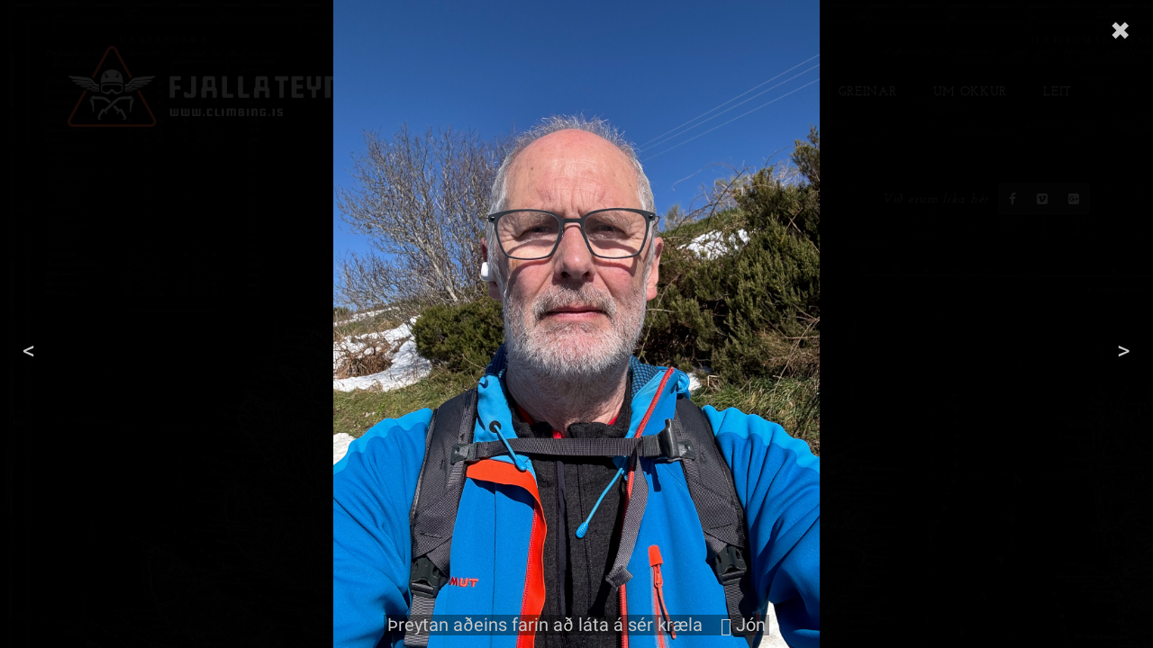

--- FILE ---
content_type: text/html; charset=utf-8
request_url: https://c.climbing.is/ImageFull/270/108
body_size: 5937
content:
<!DOCTYPE html><html lang="en"><head>
  <meta charset="utf-8">
  <title>AngularClimb</title>
  <base href="/">
  <meta name="viewport" content="width=device-width, initial-scale=1">
  <meta name="description" content="Fjallateymið er hópur sem hefur gaman að ferðast um brattlendi og loftin blá. Stundum ísklifur, fjallamennsku, svifvængjaflug (paragliding) og fjallahjól svo eitthvað sé nefnt. Þetta er myndasíðan okkar">
  <meta name="keywords" content="ísklifur, klettaklifur, paraglinding, svifvængjaflug, climbing, iceclimbing, mountaineering, alpinism, photography, nature, iceland photos, adventures, ævintýri, ævintýraferð, myndasíða, fjallamyndir, klifurmyndir">
  <link rel="icon" type="image/x-icon" href="favicon.ico">
  <link rel="stylesheet" href="https://cdnjs.cloudflare.com/ajax/libs/font-awesome/4.7.0/css/font-awesome.min.css"> 
  <script type="application/ld+json">
    {
    	"@context": "https://schema.org/",
    	"@type": "PhotoBlog",
    	"name": "Fjallateymið",
    	"title": "Fjallateymið",
    	"telephone": "+354 895-3980",
    	"email": "climbing@climbing.is",
    	"image": ["https://data.climbing.is/img/teymid_v2.png"],
    	"logo": ["https://data.climbing.is/img/teymid_v2.png"],
    	"url": "https://c.climbing.is",
    	"sameAs": "https://www.facebook.com/fjallateymid/",
    	"description": "Myndir og frásagnir frá fjallaferðum, ísklifri, klettaklifri, svifvængjaflugi ofl.",
    	"address": {
    		"@type": "PostalAddress",
    		"addressLocality": "Iceland"
    	}
    }  
  </script>

  <link rel="preconnect" href="https://fonts.gstatic.com">
  <style type="text/css">@font-face{font-family:'Roboto';font-style:normal;font-weight:300;font-display:swap;src:url(https://fonts.gstatic.com/s/roboto/v30/KFOlCnqEu92Fr1MmSU5fCRc4AMP6lbBP.woff2) format('woff2');unicode-range:U+0460-052F, U+1C80-1C88, U+20B4, U+2DE0-2DFF, U+A640-A69F, U+FE2E-FE2F;}@font-face{font-family:'Roboto';font-style:normal;font-weight:300;font-display:swap;src:url(https://fonts.gstatic.com/s/roboto/v30/KFOlCnqEu92Fr1MmSU5fABc4AMP6lbBP.woff2) format('woff2');unicode-range:U+0400-045F, U+0490-0491, U+04B0-04B1, U+2116;}@font-face{font-family:'Roboto';font-style:normal;font-weight:300;font-display:swap;src:url(https://fonts.gstatic.com/s/roboto/v30/KFOlCnqEu92Fr1MmSU5fCBc4AMP6lbBP.woff2) format('woff2');unicode-range:U+1F00-1FFF;}@font-face{font-family:'Roboto';font-style:normal;font-weight:300;font-display:swap;src:url(https://fonts.gstatic.com/s/roboto/v30/KFOlCnqEu92Fr1MmSU5fBxc4AMP6lbBP.woff2) format('woff2');unicode-range:U+0370-03FF;}@font-face{font-family:'Roboto';font-style:normal;font-weight:300;font-display:swap;src:url(https://fonts.gstatic.com/s/roboto/v30/KFOlCnqEu92Fr1MmSU5fCxc4AMP6lbBP.woff2) format('woff2');unicode-range:U+0102-0103, U+0110-0111, U+0128-0129, U+0168-0169, U+01A0-01A1, U+01AF-01B0, U+1EA0-1EF9, U+20AB;}@font-face{font-family:'Roboto';font-style:normal;font-weight:300;font-display:swap;src:url(https://fonts.gstatic.com/s/roboto/v30/KFOlCnqEu92Fr1MmSU5fChc4AMP6lbBP.woff2) format('woff2');unicode-range:U+0100-024F, U+0259, U+1E00-1EFF, U+2020, U+20A0-20AB, U+20AD-20CF, U+2113, U+2C60-2C7F, U+A720-A7FF;}@font-face{font-family:'Roboto';font-style:normal;font-weight:300;font-display:swap;src:url(https://fonts.gstatic.com/s/roboto/v30/KFOlCnqEu92Fr1MmSU5fBBc4AMP6lQ.woff2) format('woff2');unicode-range:U+0000-00FF, U+0131, U+0152-0153, U+02BB-02BC, U+02C6, U+02DA, U+02DC, U+2000-206F, U+2074, U+20AC, U+2122, U+2191, U+2193, U+2212, U+2215, U+FEFF, U+FFFD;}@font-face{font-family:'Roboto';font-style:normal;font-weight:400;font-display:swap;src:url(https://fonts.gstatic.com/s/roboto/v30/KFOmCnqEu92Fr1Mu72xKKTU1Kvnz.woff2) format('woff2');unicode-range:U+0460-052F, U+1C80-1C88, U+20B4, U+2DE0-2DFF, U+A640-A69F, U+FE2E-FE2F;}@font-face{font-family:'Roboto';font-style:normal;font-weight:400;font-display:swap;src:url(https://fonts.gstatic.com/s/roboto/v30/KFOmCnqEu92Fr1Mu5mxKKTU1Kvnz.woff2) format('woff2');unicode-range:U+0400-045F, U+0490-0491, U+04B0-04B1, U+2116;}@font-face{font-family:'Roboto';font-style:normal;font-weight:400;font-display:swap;src:url(https://fonts.gstatic.com/s/roboto/v30/KFOmCnqEu92Fr1Mu7mxKKTU1Kvnz.woff2) format('woff2');unicode-range:U+1F00-1FFF;}@font-face{font-family:'Roboto';font-style:normal;font-weight:400;font-display:swap;src:url(https://fonts.gstatic.com/s/roboto/v30/KFOmCnqEu92Fr1Mu4WxKKTU1Kvnz.woff2) format('woff2');unicode-range:U+0370-03FF;}@font-face{font-family:'Roboto';font-style:normal;font-weight:400;font-display:swap;src:url(https://fonts.gstatic.com/s/roboto/v30/KFOmCnqEu92Fr1Mu7WxKKTU1Kvnz.woff2) format('woff2');unicode-range:U+0102-0103, U+0110-0111, U+0128-0129, U+0168-0169, U+01A0-01A1, U+01AF-01B0, U+1EA0-1EF9, U+20AB;}@font-face{font-family:'Roboto';font-style:normal;font-weight:400;font-display:swap;src:url(https://fonts.gstatic.com/s/roboto/v30/KFOmCnqEu92Fr1Mu7GxKKTU1Kvnz.woff2) format('woff2');unicode-range:U+0100-024F, U+0259, U+1E00-1EFF, U+2020, U+20A0-20AB, U+20AD-20CF, U+2113, U+2C60-2C7F, U+A720-A7FF;}@font-face{font-family:'Roboto';font-style:normal;font-weight:400;font-display:swap;src:url(https://fonts.gstatic.com/s/roboto/v30/KFOmCnqEu92Fr1Mu4mxKKTU1Kg.woff2) format('woff2');unicode-range:U+0000-00FF, U+0131, U+0152-0153, U+02BB-02BC, U+02C6, U+02DA, U+02DC, U+2000-206F, U+2074, U+20AC, U+2122, U+2191, U+2193, U+2212, U+2215, U+FEFF, U+FFFD;}@font-face{font-family:'Roboto';font-style:normal;font-weight:500;font-display:swap;src:url(https://fonts.gstatic.com/s/roboto/v30/KFOlCnqEu92Fr1MmEU9fCRc4AMP6lbBP.woff2) format('woff2');unicode-range:U+0460-052F, U+1C80-1C88, U+20B4, U+2DE0-2DFF, U+A640-A69F, U+FE2E-FE2F;}@font-face{font-family:'Roboto';font-style:normal;font-weight:500;font-display:swap;src:url(https://fonts.gstatic.com/s/roboto/v30/KFOlCnqEu92Fr1MmEU9fABc4AMP6lbBP.woff2) format('woff2');unicode-range:U+0400-045F, U+0490-0491, U+04B0-04B1, U+2116;}@font-face{font-family:'Roboto';font-style:normal;font-weight:500;font-display:swap;src:url(https://fonts.gstatic.com/s/roboto/v30/KFOlCnqEu92Fr1MmEU9fCBc4AMP6lbBP.woff2) format('woff2');unicode-range:U+1F00-1FFF;}@font-face{font-family:'Roboto';font-style:normal;font-weight:500;font-display:swap;src:url(https://fonts.gstatic.com/s/roboto/v30/KFOlCnqEu92Fr1MmEU9fBxc4AMP6lbBP.woff2) format('woff2');unicode-range:U+0370-03FF;}@font-face{font-family:'Roboto';font-style:normal;font-weight:500;font-display:swap;src:url(https://fonts.gstatic.com/s/roboto/v30/KFOlCnqEu92Fr1MmEU9fCxc4AMP6lbBP.woff2) format('woff2');unicode-range:U+0102-0103, U+0110-0111, U+0128-0129, U+0168-0169, U+01A0-01A1, U+01AF-01B0, U+1EA0-1EF9, U+20AB;}@font-face{font-family:'Roboto';font-style:normal;font-weight:500;font-display:swap;src:url(https://fonts.gstatic.com/s/roboto/v30/KFOlCnqEu92Fr1MmEU9fChc4AMP6lbBP.woff2) format('woff2');unicode-range:U+0100-024F, U+0259, U+1E00-1EFF, U+2020, U+20A0-20AB, U+20AD-20CF, U+2113, U+2C60-2C7F, U+A720-A7FF;}@font-face{font-family:'Roboto';font-style:normal;font-weight:500;font-display:swap;src:url(https://fonts.gstatic.com/s/roboto/v30/KFOlCnqEu92Fr1MmEU9fBBc4AMP6lQ.woff2) format('woff2');unicode-range:U+0000-00FF, U+0131, U+0152-0153, U+02BB-02BC, U+02C6, U+02DA, U+02DC, U+2000-206F, U+2074, U+20AC, U+2122, U+2191, U+2193, U+2212, U+2215, U+FEFF, U+FFFD;}</style>
  <style type="text/css">@font-face{font-family:'Material Icons';font-style:normal;font-weight:400;src:url(https://fonts.gstatic.com/s/materialicons/v128/flUhRq6tzZclQEJ-Vdg-IuiaDsNcIhQ8tQ.woff2) format('woff2');}.material-icons{font-family:'Material Icons';font-weight:normal;font-style:normal;font-size:24px;line-height:1;letter-spacing:normal;text-transform:none;display:inline-block;white-space:nowrap;word-wrap:normal;direction:ltr;-webkit-font-feature-settings:'liga';-webkit-font-smoothing:antialiased;}</style>
<style>@import"https://fonts.googleapis.com/css?family=Play:400,700|Open+Sans:400,600,300italic";.mat-typography{font:400 14px/20px Roboto,Helvetica Neue,sans-serif;letter-spacing:normal}html{font-family:sans-serif;-ms-text-size-adjust:100%;-webkit-text-size-adjust:100%}body{margin:0;background-image:url(iceland_bg.b1b1be3b42f48088.jpg)}@media print{*,*:before,*:after{background:transparent!important;color:#000!important;box-shadow:none!important;text-shadow:none!important}}*{box-sizing:border-box}*:before,*:after{box-sizing:border-box}html{font-size:10px;-webkit-tap-highlight-color:rgba(0,0,0,0)}body{font-family:Helvetica Neue,Helvetica,Arial,sans-serif;font-size:14px;line-height:1.42857143;color:#c8c8c8;background-color:#111}body{font-family:Open Sans,sans-serif;overflow-x:hidden}html,body{height:100%}body{margin:0;font-family:Roboto,Helvetica Neue,sans-serif}</style><style>@import"https://fonts.googleapis.com/css?family=Play:400,700|Open+Sans:400,600,300italic";.mat-typography{font:400 14px/20px Roboto,Helvetica Neue,sans-serif;letter-spacing:normal}html{font-family:sans-serif;-ms-text-size-adjust:100%;-webkit-text-size-adjust:100%}body{margin:0;background-image:url(iceland_bg.b1b1be3b42f48088.jpg)}nav{display:block}a{background-color:transparent}a:active,a:hover{outline:0}img{border:0}button{color:inherit;font:inherit;margin:0}button{overflow:visible}button{text-transform:none}button{-webkit-appearance:button;cursor:pointer}button::-moz-focus-inner{border:0;padding:0}@media print{*,*:before,*:after{background:transparent!important;color:#000!important;box-shadow:none!important;text-shadow:none!important}a,a:visited{text-decoration:underline}a[href]:after{content:" (" attr(href) ")"}img{page-break-inside:avoid}img{max-width:100%!important}.navbar{display:none}}@font-face{font-family:Glyphicons Halflings;src:url(https://bootstrap-live-customizer.com/bootstrap-3.3.1/fonts/glyphicons-halflings-regular.eot);src:url(https://bootstrap-live-customizer.com/bootstrap-3.3.1/fonts/glyphicons-halflings-regular.eot?#iefix) format("embedded-opentype"),url(https://bootstrap-live-customizer.com/bootstrap-3.3.1/fonts/glyphicons-halflings-regular.woff) format("woff"),url(https://bootstrap-live-customizer.com/bootstrap-3.3.1/fonts/glyphicons-halflings-regular.ttf) format("truetype") format("svg")}.glyphicon{position:relative;top:1px;display:inline-block;font-family:Glyphicons Halflings;font-style:normal;font-weight:400;line-height:1;-webkit-font-smoothing:antialiased;-moz-osx-font-smoothing:grayscale}.glyphicon-camera:before{content:"\e046"}*{box-sizing:border-box}*:before,*:after{box-sizing:border-box}html{font-size:10px;-webkit-tap-highlight-color:rgba(0,0,0,0)}body{font-family:Helvetica Neue,Helvetica,Arial,sans-serif;font-size:14px;line-height:1.42857143;color:#c8c8c8;background-color:#111}button{font-family:inherit;font-size:inherit;line-height:inherit}a{color:#fff;text-decoration:none}a:hover,a:focus{color:#fff;text-decoration:underline}a:focus{outline:thin dotted;outline:5px auto -webkit-focus-ring-color;outline-offset:-2px}img{vertical-align:middle}.sr-only{position:absolute;width:1px;height:1px;margin:-1px;padding:0;overflow:hidden;clip:rect(0,0,0,0);border:0}ul{margin-top:0;margin-bottom:10px}.container{margin-right:auto;margin-left:auto;padding-left:15px;padding-right:15px}@media (min-width: 768px){.container{width:750px}}@media (min-width: 992px){.container{width:970px}}@media (min-width: 1200px){.container{width:1170px}}.row{margin-left:-15px;margin-right:-15px}.col-sm-6,.col-md-6,.col-lg-6,.col-xs-12{position:relative;min-height:1px;padding-left:15px;padding-right:15px}.col-xs-12{float:left}.col-xs-12{width:100%}@media (min-width: 768px){.col-sm-6{float:left}.col-sm-6{width:50%}}@media (min-width: 992px){.col-md-6{float:left}.col-md-6{width:50%}}@media (min-width: 1200px){.col-lg-6{float:left}.col-lg-6{width:50%}}.btn{display:inline-block;margin-bottom:0;font-weight:400;text-align:center;vertical-align:middle;touch-action:manipulation;cursor:pointer;background-image:none;border:1px solid transparent;white-space:nowrap;padding:8px 12px;font-size:14px;line-height:1.42857143;border-radius:4px;-webkit-user-select:none;user-select:none}.btn:focus,.btn:active:focus{outline:thin dotted;outline:5px auto -webkit-focus-ring-color;outline-offset:-2px}.btn:hover,.btn:focus{color:#fff;text-decoration:none}.btn:active{outline:0;background-image:none;box-shadow:inset 0 3px 5px #00000020}.btn-default{color:#fff;background-color:#222;border-color:#4d4d4d}.btn-default:hover,.btn-default:focus,.btn-default:active{color:#fff;background-color:#080808;border-color:#2e2e2e}.btn-default:active{background-image:none}.collapse{display:none;visibility:hidden}.btn-group{position:relative;display:inline-block;vertical-align:middle}.btn-group>.btn{position:relative;float:left}.btn-group>.btn:hover,.btn-group>.btn:focus,.btn-group>.btn:active{z-index:2}.btn-group .btn+.btn{margin-left:-1px}.btn-group>.btn:not(:first-child):not(:last-child):not(.dropdown-toggle){border-radius:0}.btn-group>.btn:first-child{margin-left:0}.btn-group>.btn:first-child:not(:last-child):not(.dropdown-toggle){border-bottom-right-radius:0;border-top-right-radius:0}.btn-group>.btn:last-child:not(:first-child){border-bottom-left-radius:0;border-top-left-radius:0}.nav{margin-bottom:0;padding-left:0;list-style:none}.nav>li{position:relative;display:block}.nav>li>a{position:relative;display:block;padding:10px 15px}.nav>li>a:hover,.nav>li>a:focus{text-decoration:none;background-color:#2b2b2b}.navbar{position:relative;min-height:50px;margin-bottom:20px;border:1px solid transparent}@media (min-width: 768px){.navbar{border-radius:4px}}@media (min-width: 768px){.navbar-header{float:left}}.navbar-collapse{overflow-x:visible;padding-right:15px;padding-left:15px;border-top:1px solid transparent;box-shadow:inset 0 1px #ffffff1a;-webkit-overflow-scrolling:touch}@media (min-width: 768px){.navbar-collapse{width:auto;border-top:0;box-shadow:none}.navbar-collapse.collapse{display:block!important;visibility:visible!important;height:auto!important;padding-bottom:0;overflow:visible!important}}.container>.navbar-header,.container>.navbar-collapse{margin-right:-15px;margin-left:-15px}@media (min-width: 768px){.container>.navbar-header,.container>.navbar-collapse{margin-right:0;margin-left:0}}.navbar-toggle{position:relative;float:right;margin-right:15px;padding:9px 10px;margin-top:8px;margin-bottom:8px;background-color:transparent;background-image:none;border:1px solid transparent;border-radius:4px}.navbar-toggle:focus{outline:0}.navbar-toggle .icon-bar{display:block;width:22px;height:2px;border-radius:1px}.navbar-toggle .icon-bar+.icon-bar{margin-top:4px}@media (min-width: 768px){.navbar-toggle{display:none}}.navbar-nav{margin:7.5px -15px}.navbar-nav>li>a{padding-top:10px;padding-bottom:10px;line-height:20px}@media (min-width: 768px){.navbar-nav{float:left;margin:0}.navbar-nav>li{float:left}.navbar-nav>li>a{padding-top:15px;padding-bottom:15px}}@media (min-width: 768px){.navbar-right{float:right!important;margin-right:-15px}}.navbar-default{background-color:#222;border-color:#111}.navbar-default .navbar-nav>li>a{color:#c8c8c8}.navbar-default .navbar-nav>li>a:hover,.navbar-default .navbar-nav>li>a:focus{color:#fff;background-color:#0e0e0e}.navbar-default .navbar-toggle{border-color:#0e0e0e}.navbar-default .navbar-toggle:hover,.navbar-default .navbar-toggle:focus{background-color:#0e0e0e}.navbar-default .navbar-toggle .icon-bar{background-color:#c8c8c8}.navbar-default .navbar-collapse{border-color:#111}.container:before,.container:after,.row:before,.row:after,.nav:before,.nav:after,.navbar:before,.navbar:after,.navbar-header:before,.navbar-header:after,.navbar-collapse:before,.navbar-collapse:after{content:" ";display:table}.container:after,.row:after,.nav:after,.navbar:after,.navbar-header:after,.navbar-collapse:after{clear:both}.hide{display:none!important}@media (max-width: 767px){.hidden-xs{display:none!important}}.navbar{background-image:linear-gradient(#272727,#222222 6%,#181818);background-repeat:no-repeat;filter:progid:DXImageTransform.Microsoft.gradient(startColorstr="#ff272727",endColorstr="#ff181818",GradientType=0);filter:none;border:1px solid rgba(0,0,0,.6);text-shadow:1px 1px 1px rgba(0,0,0,.3)}.navbar-nav>li>a{border-right:1px solid rgba(0,0,0,.2);border-left:1px solid rgba(255,255,255,.1)}.navbar-nav>li>a:hover{background-image:linear-gradient(#000000,#000000 30%,#000000);background-repeat:no-repeat;filter:progid:DXImageTransform.Microsoft.gradient(startColorstr="#ff000000",endColorstr="#ff000000",GradientType=0);filter:none;border-left-color:transparent}.btn,.btn:hover{border-color:#0009;text-shadow:1px 1px 1px rgba(0,0,0,.3)}.btn-default{background-image:linear-gradient(#272727,#222222 6%,#181818);background-repeat:no-repeat;filter:progid:DXImageTransform.Microsoft.gradient(startColorstr="#ff272727",endColorstr="#ff181818",GradientType=0);filter:none}.btn-default:hover{background-image:linear-gradient(#000000,#000000 30%,#000000);background-repeat:no-repeat;filter:progid:DXImageTransform.Microsoft.gradient(startColorstr="#ff000000",endColorstr="#ff000000",GradientType=0);filter:none}@font-face{font-family:Josefin Slab;font-style:normal;font-weight:400;src:local("Josefin Slab Regular"),local("JosefinSlab-Regular"),url(https://fonts.gstatic.com/s/josefinslab/v8/lW-5wjwOK3Ps5GSJlNNkMalnqg6v.woff2) format("woff2");unicode-range:U+0000-00FF,U+0131,U+0152-0153,U+02BB-02BC,U+02C6,U+02DA,U+02DC,U+2000-206F,U+2074,U+20AC,U+2122,U+2191,U+2193,U+2212,U+2215,U+FEFF,U+FFFD}@font-face{font-family:Josefin Slab;font-style:normal;font-weight:600;src:local("Josefin Slab SemiBold"),local("JosefinSlab-SemiBold"),url(https://fonts.gstatic.com/s/josefinslab/v8/lW-mwjwOK3Ps5GSJlNNkMalvdSq6Kerl.woff2) format("woff2");unicode-range:U+0000-00FF,U+0131,U+0152-0153,U+02BB-02BC,U+02C6,U+02DA,U+02DC,U+2000-206F,U+2074,U+20AC,U+2122,U+2191,U+2193,U+2212,U+2215,U+FEFF,U+FFFD}em,.nav a{font-family:Josefin Slab,serif;letter-spacing:.05em;font-weight:600}em{opacity:.6}body{font-family:Open Sans,sans-serif;overflow-x:hidden}.btn{background-image:none;border:none}.align-right{text-align:right!important}.go-right{margin-right:10px}.footer{padding:40px 0;background:rgba(0,0,0,.5)}.nav a,em{font-family:Josefin Slab,serif;letter-spacing:.05em;font-weight:600}html,body{height:100%}body{margin:0;font-family:Roboto,Helvetica Neue,sans-serif}</style><link rel="stylesheet" href="styles.54813f7f9013b980.css" media="print" onload="this.media='all'"><noscript><link rel="stylesheet" href="styles.54813f7f9013b980.css"></noscript><style ng-transition="serverApp"></style><style ng-transition="serverApp">.navbar[_ngcontent-sc89]{margin:0;padding:50px 0;background:none;position:relative}.logo[_ngcontent-sc89]{height:inherit;z-index:2;margin-left:20px}.logo[_ngcontent-sc89]   img[_ngcontent-sc89]{position:relative;height:90px;width:auto}.logo-container[_ngcontent-sc89]{position:relative}.logo-cont[_ngcontent-sc89]{position:absolute;left:0;z-index:9999}.navbar-nav[_ngcontent-sc89]{flex-direction:row}.navbar-nav[_ngcontent-sc89]   li[_ngcontent-sc89]   a[_ngcontent-sc89]{border:none;text-transform:uppercase;padding:0 0 10px;margin:20px 20px 10px}.navbar-nav[_ngcontent-sc89]   li.active[_ngcontent-sc89]   a[_ngcontent-sc89], .navbar-nav[_ngcontent-sc89]   li.active[_ngcontent-sc89]   a[_ngcontent-sc89]:hover{border:solid rgba(255,95,47,1);border-width:0 0 1px 0}.navbar-nav[_ngcontent-sc89]   li[_ngcontent-sc89]   a[_ngcontent-sc89]{background:none!important}.mobile-search[_ngcontent-sc89]{padding:10px 20px 20px}.navbar-toggle[_ngcontent-sc89]{z-index:2}@media (min-width: 992px){.main-nav[_ngcontent-sc89]{top:20px}}@media (max-width: 992px){.logo[_ngcontent-sc89]   img[_ngcontent-sc89]{height:60px;width:auto}}@media (max-width: 390px){.logo[_ngcontent-sc89]   img[_ngcontent-sc89]{height:50px;width:auto;top:0px}}@media (max-width: 768px){.navbar-nav[_ngcontent-sc89]   li.active[_ngcontent-sc89]   a[_ngcontent-sc89], .navbar-nav[_ngcontent-sc89]   li.active[_ngcontent-sc89]   a[_ngcontent-sc89]:hover{border:none}.logo[_ngcontent-sc89]   img[_ngcontent-sc89]{top:-5px}.navbar[_ngcontent-sc89]{margin:0;padding:30px 0;background:none;position:relative}.navbar-collapse[_ngcontent-sc89]{position:relative;top:30px}}.main-nav[_ngcontent-sc89]{position:relative}.searchbox-container[_ngcontent-sc89]{position:absolute;top:11px;right:0px;overflow:visible;padding:0;margin:0;z-index:3;width:40px}.searchbox[_ngcontent-sc89]{position:relative;min-width:40px;width:0%;height:40px;float:right;overflow:hidden;transition:width .15s}.searchbox-input[_ngcontent-sc89]{top:40px;right:40px;width:391px;height:40px;margin:0;padding:0 55px 0 20px}.searchbox-icon[_ngcontent-sc89], .searchbox-submit[_ngcontent-sc89]{width:40px;height:40px;display:block;position:absolute;top:0;right:0;padding:0;margin:0;border:0;outline:0;line-height:40px;text-align:center;cursor:pointer;background:#000000}.searchbox-icon[_ngcontent-sc89]:hover{color:#fff}.searchbox-open[_ngcontent-sc89]{width:430px}</style><style ng-transition="serverApp">.logo-container[_ngcontent-sc89]{
        position:relative;
    }
    .logo-cont[_ngcontent-sc89]{
        position:absolute; left:0; z-index:9999;
    }</style><style ng-transition="serverApp">.image[_ngcontent-sc86]{margin-top:auto;display:inline-block;width:100%;height:100%;vertical-align:middle;position:absolute;left:0px;top:0px;background-size:contain!important}.image[_ngcontent-sc86]   img[_ngcontent-sc86]{margin-left:auto;margin-right:auto;display:block;max-width:100%;max-height:100%}.nextShow[_ngcontent-sc86]{left:0px;animation:nextShowKeyFrames .5s}@keyframes nextShowKeyFrames{to{left:0px}0%{left:2000px}}.nextHide[_ngcontent-sc86]{left:0px;animation:nextHideKeyFrames .5s}@keyframes nextHideKeyFrames{0%{left:0px}to{left:-2000px}}.prevShow[_ngcontent-sc86]{left:0px;animation:prevShowKeyFrames .5s}@keyframes prevShowKeyFrames{to{left:0px}0%{left:-2000px}}.prevHide[_ngcontent-sc86]{left:0px;animation:prevHideKeyFrames .5s}@keyframes prevHideKeyFrames{0%{left:0px}to{left:2000px}}.hide[_ngcontent-sc86]{display:none}</style></head>
<body class="mat-typography">
  <app-root _nghost-sc91="" ng-version="13.1.1"><app-nav _ngcontent-sc91="" _nghost-sc89=""><nav _ngcontent-sc89="" role="navigation" class="navbar navbar-default" style="margin-bottom: 0px;"><div _ngcontent-sc89="" class="container logo-container" style="position: relative;"><div _ngcontent-sc89="" class="logo-cont"><a _ngcontent-sc89="" routerlink="/" class="logo" href="/"><img _ngcontent-sc89="" src="https://data.climbing.is/img/teymid_v2.png"></a></div><div _ngcontent-sc89="" class="navbar-header"><button _ngcontent-sc89="" type="button" class="navbar-toggle"><span _ngcontent-sc89="" class="sr-only">Toggle navigation</span><span _ngcontent-sc89="" class="icon-bar"></span><span _ngcontent-sc89="" class="icon-bar"></span><span _ngcontent-sc89="" class="icon-bar"></span></button></div><div _ngcontent-sc89="" id="bs-example-navbar-collapse-1" class="navbar-collapse main-nav collapse"><ul _ngcontent-sc89="" class="nav navbar-nav navbar-right"><li _ngcontent-sc89=""><a _ngcontent-sc89="" routerlink="/" href="/">Heim</a></li><li _ngcontent-sc89=""><a _ngcontent-sc89="" routerlink="/Articles" href="/Articles">Greinar</a></li><li _ngcontent-sc89=""><a _ngcontent-sc89="" routerlink="/About" href="/About">Um okkur</a></li><!----><li _ngcontent-sc89=""><a _ngcontent-sc89="" routerlink="/NewSearch" href="/NewSearch">Leit</a></li></ul></div></div></nav></app-nav><router-outlet _ngcontent-sc91=""></router-outlet><app-gallery _nghost-sc86="" class="image"><div _ngcontent-sc86="" id="gallery" style="position: fixed; width: 100%; height: 100%; top: 0px; left: 0px; z-index: 9999999; max-width: 100%; max-height: 100%; background: rgba(0,0,0,0.9); white-space: nowrap; text-align: center;"><div _ngcontent-sc86="" id="oldImage" class="image" style="background:no-repeat center contain url(https://data.climbing.is/safetest/stormynd.php/Jakobsvegur109.jpg);"></div><div _ngcontent-sc86="" id="newImage" class="image" style="float: left; display: flex; position: relative; height: 100%; width: 100%; top: 0px; left: 0px; text-align: center;"><img _ngcontent-sc86="" alt="mynd" style="vertical-align: middle; margin: auto auto; max-width: 100%; max-height: 100%;" src="https://data.climbing.is/safetest/stormynd.php/Jakobsvegur109.jpg"></div><img _ngcontent-sc86="" alt="bla" class="hide" src="https://data.climbing.is/safetest/stormynd.php/Jakobsvegur110.jpg"><img _ngcontent-sc86="" alt="bla" class="hide" src="https://data.climbing.is/safetest/stormynd.php/Jakobsvegur108.jpg"><img _ngcontent-sc86="" alt="bla" class="hide" src="https://data.climbing.is/safetest/stormynd.php/Jakobsvegur111.jpg"><img _ngcontent-sc86="" alt="bla" class="hide" src="https://data.climbing.is/safetest/stormynd.php/Jakobsvegur107.jpg"><span _ngcontent-sc86="" style="position: fixed; right: 5px; top: 5px; cursor: pointer; padding: 20px; font-size: 2em;">✖</span><span _ngcontent-sc86="" style="position: fixed; right: 5px; top: 50%; cursor: pointer; padding: 20px; font-size: 2em;">&gt;</span><span _ngcontent-sc86="" style="position: fixed; left: 5px; top: 50%; cursor: pointer; padding: 20px; font-size: 2em;">&lt;</span><div _ngcontent-sc86="" style="position: absolute; font-size: 1.4em; width: 100%; bottom: 15px; text-align: center;"><span _ngcontent-sc86="" style="background-color: rgba(0, 0, 0, 0.4); padding-left: 4px; padding-right: 4px;">Þreytan aðeins farin að láta á sér kræla &nbsp;&nbsp;&nbsp;<span _ngcontent-sc86="" class="glyphicon glyphicon-camera"></span> Jón</span></div></div></app-gallery><!----><app-footer _ngcontent-sc91="" _nghost-sc90=""><div _ngcontent-sc90="" class="navbar navbar-default footer"><div _ngcontent-sc90="" class="container"><div _ngcontent-sc90="" class="row"><div _ngcontent-sc90="" class="col-lg-6 col-md-6 col-sm-6 hidden-xs"></div><div _ngcontent-sc90="" class="col-lg-6 col-md-6 col-sm-6 col-xs-12 align-right"><em _ngcontent-sc90="" class="go-right">Við erum líka hér</em><div _ngcontent-sc90="" role="group" aria-label="..." class="btn-group"><button _ngcontent-sc90="" type="button" onclick="window.location.href = 'http://www.facebook.com/fjallateymid'" class="btn btn-default"><i _ngcontent-sc90="" class="fa fa-facebook"></i></button><button _ngcontent-sc90="" type="button" onclick="window.location.href = 'https://vimeo.com/user2253040'" class="btn btn-default"><i _ngcontent-sc90="" class="fa fa-vimeo-square"></i></button><button _ngcontent-sc90="" type="button" onclick="window.location.href = 'https://plus.google.com/109119466859116365436'" class="btn btn-default"><i _ngcontent-sc90="" class="fa fa-google-plus-square"></i></button></div></div></div></div></div></app-footer></app-root>
<script src="runtime.8a2fcd676b071c90.js" type="module"></script><script src="polyfills.d2bccf85ae53757b.js" type="module"></script><script src="main.4b64338d7027d0fd.js" type="module"></script>


</body></html>

--- FILE ---
content_type: application/javascript; charset=UTF-8
request_url: https://c.climbing.is/main.4b64338d7027d0fd.js
body_size: 137025
content:
"use strict";(self.webpackChunkclimbing=self.webpackChunkclimbing||[]).push([[179],{125:()=>{function re(n){return"function"==typeof n}function Cs(n){const e=n(i=>{Error.call(i),i.stack=(new Error).stack});return e.prototype=Object.create(Error.prototype),e.prototype.constructor=e,e}const Yo=Cs(n=>function(e){n(this),this.message=e?`${e.length} errors occurred during unsubscription:\n${e.map((i,r)=>`${r+1}) ${i.toString()}`).join("\n  ")}`:"",this.name="UnsubscriptionError",this.errors=e});function or(n,t){if(n){const e=n.indexOf(t);0<=e&&n.splice(e,1)}}class vt{constructor(t){this.initialTeardown=t,this.closed=!1,this._parentage=null,this._teardowns=null}unsubscribe(){let t;if(!this.closed){this.closed=!0;const{_parentage:e}=this;if(e)if(this._parentage=null,Array.isArray(e))for(const s of e)s.remove(this);else e.remove(this);const{initialTeardown:i}=this;if(re(i))try{i()}catch(s){t=s instanceof Yo?s.errors:[s]}const{_teardowns:r}=this;if(r){this._teardowns=null;for(const s of r)try{up(s)}catch(o){t=null!=t?t:[],o instanceof Yo?t=[...t,...o.errors]:t.push(o)}}if(t)throw new Yo(t)}}add(t){var e;if(t&&t!==this)if(this.closed)up(t);else{if(t instanceof vt){if(t.closed||t._hasParent(this))return;t._addParent(this)}(this._teardowns=null!==(e=this._teardowns)&&void 0!==e?e:[]).push(t)}}_hasParent(t){const{_parentage:e}=this;return e===t||Array.isArray(e)&&e.includes(t)}_addParent(t){const{_parentage:e}=this;this._parentage=Array.isArray(e)?(e.push(t),e):e?[e,t]:t}_removeParent(t){const{_parentage:e}=this;e===t?this._parentage=null:Array.isArray(e)&&or(e,t)}remove(t){const{_teardowns:e}=this;e&&or(e,t),t instanceof vt&&t._removeParent(this)}}vt.EMPTY=(()=>{const n=new vt;return n.closed=!0,n})();const ap=vt.EMPTY;function lp(n){return n instanceof vt||n&&"closed"in n&&re(n.remove)&&re(n.add)&&re(n.unsubscribe)}function up(n){re(n)?n():n.unsubscribe()}const Ii={onUnhandledError:null,onStoppedNotification:null,Promise:void 0,useDeprecatedSynchronousErrorHandling:!1,useDeprecatedNextContext:!1},Xo={setTimeout(...n){const{delegate:t}=Xo;return((null==t?void 0:t.setTimeout)||setTimeout)(...n)},clearTimeout(n){const{delegate:t}=Xo;return((null==t?void 0:t.clearTimeout)||clearTimeout)(n)},delegate:void 0};function cp(n){Xo.setTimeout(()=>{const{onUnhandledError:t}=Ii;if(!t)throw n;t(n)})}function Es(){}const JD=Du("C",void 0,void 0);function Du(n,t,e){return{kind:n,value:t,error:e}}let Fi=null;function Jo(n){if(Ii.useDeprecatedSynchronousErrorHandling){const t=!Fi;if(t&&(Fi={errorThrown:!1,error:null}),n(),t){const{errorThrown:e,error:i}=Fi;if(Fi=null,e)throw i}}else n()}class wu extends vt{constructor(t){super(),this.isStopped=!1,t?(this.destination=t,lp(t)&&t.add(this)):this.destination=iw}static create(t,e,i){return new Mu(t,e,i)}next(t){this.isStopped?Su(Du("N",t,void 0),this):this._next(t)}error(t){this.isStopped?Su(Du("E",void 0,t),this):(this.isStopped=!0,this._error(t))}complete(){this.isStopped?Su(JD,this):(this.isStopped=!0,this._complete())}unsubscribe(){this.closed||(this.isStopped=!0,super.unsubscribe(),this.destination=null)}_next(t){this.destination.next(t)}_error(t){try{this.destination.error(t)}finally{this.unsubscribe()}}_complete(){try{this.destination.complete()}finally{this.unsubscribe()}}}class Mu extends wu{constructor(t,e,i){let r;if(super(),re(t))r=t;else if(t){let s;({next:r,error:e,complete:i}=t),this&&Ii.useDeprecatedNextContext?(s=Object.create(t),s.unsubscribe=()=>this.unsubscribe()):s=t,r=null==r?void 0:r.bind(s),e=null==e?void 0:e.bind(s),i=null==i?void 0:i.bind(s)}this.destination={next:r?Au(r):Es,error:Au(null!=e?e:dp),complete:i?Au(i):Es}}}function Au(n,t){return(...e)=>{try{n(...e)}catch(i){Ii.useDeprecatedSynchronousErrorHandling?function(n){Ii.useDeprecatedSynchronousErrorHandling&&Fi&&(Fi.errorThrown=!0,Fi.error=n)}(i):cp(i)}}}function dp(n){throw n}function Su(n,t){const{onStoppedNotification:e}=Ii;e&&Xo.setTimeout(()=>e(n,t))}const iw={closed:!0,next:Es,error:dp,complete:Es},Tu="function"==typeof Symbol&&Symbol.observable||"@@observable";function xi(n){return n}let ae=(()=>{class n{constructor(e){e&&(this._subscribe=e)}lift(e){const i=new n;return i.source=this,i.operator=e,i}subscribe(e,i,r){const s=function(n){return n&&n instanceof wu||function(n){return n&&re(n.next)&&re(n.error)&&re(n.complete)}(n)&&lp(n)}(e)?e:new Mu(e,i,r);return Jo(()=>{const{operator:o,source:a}=this;s.add(o?o.call(s,a):a?this._subscribe(s):this._trySubscribe(s))}),s}_trySubscribe(e){try{return this._subscribe(e)}catch(i){e.error(i)}}forEach(e,i){return new(i=fp(i))((r,s)=>{let o;o=this.subscribe(a=>{try{e(a)}catch(l){s(l),null==o||o.unsubscribe()}},s,r)})}_subscribe(e){var i;return null===(i=this.source)||void 0===i?void 0:i.subscribe(e)}[Tu](){return this}pipe(...e){return function(n){return 0===n.length?xi:1===n.length?n[0]:function(e){return n.reduce((i,r)=>r(i),e)}}(e)(this)}toPromise(e){return new(e=fp(e))((i,r)=>{let s;this.subscribe(o=>s=o,o=>r(o),()=>i(s))})}}return n.create=t=>new n(t),n})();function fp(n){var t;return null!==(t=null!=n?n:Ii.Promise)&&void 0!==t?t:Promise}const ow=Cs(n=>function(){n(this),this.name="ObjectUnsubscribedError",this.message="object unsubscribed"});let Fe=(()=>{class n extends ae{constructor(){super(),this.closed=!1,this.observers=[],this.isStopped=!1,this.hasError=!1,this.thrownError=null}lift(e){const i=new pp(this,this);return i.operator=e,i}_throwIfClosed(){if(this.closed)throw new ow}next(e){Jo(()=>{if(this._throwIfClosed(),!this.isStopped){const i=this.observers.slice();for(const r of i)r.next(e)}})}error(e){Jo(()=>{if(this._throwIfClosed(),!this.isStopped){this.hasError=this.isStopped=!0,this.thrownError=e;const{observers:i}=this;for(;i.length;)i.shift().error(e)}})}complete(){Jo(()=>{if(this._throwIfClosed(),!this.isStopped){this.isStopped=!0;const{observers:e}=this;for(;e.length;)e.shift().complete()}})}unsubscribe(){this.isStopped=this.closed=!0,this.observers=null}get observed(){var e;return(null===(e=this.observers)||void 0===e?void 0:e.length)>0}_trySubscribe(e){return this._throwIfClosed(),super._trySubscribe(e)}_subscribe(e){return this._throwIfClosed(),this._checkFinalizedStatuses(e),this._innerSubscribe(e)}_innerSubscribe(e){const{hasError:i,isStopped:r,observers:s}=this;return i||r?ap:(s.push(e),new vt(()=>or(s,e)))}_checkFinalizedStatuses(e){const{hasError:i,thrownError:r,isStopped:s}=this;i?e.error(r):s&&e.complete()}asObservable(){const e=new ae;return e.source=this,e}}return n.create=(t,e)=>new pp(t,e),n})();class pp extends Fe{constructor(t,e){super(),this.destination=t,this.source=e}next(t){var e,i;null===(i=null===(e=this.destination)||void 0===e?void 0:e.next)||void 0===i||i.call(e,t)}error(t){var e,i;null===(i=null===(e=this.destination)||void 0===e?void 0:e.error)||void 0===i||i.call(e,t)}complete(){var t,e;null===(e=null===(t=this.destination)||void 0===t?void 0:t.complete)||void 0===e||e.call(t)}_subscribe(t){var e,i;return null!==(i=null===(e=this.source)||void 0===e?void 0:e.subscribe(t))&&void 0!==i?i:ap}}function mp(n){return re(null==n?void 0:n.lift)}function He(n){return t=>{if(mp(t))return t.lift(function(e){try{return n(e,this)}catch(i){this.error(i)}});throw new TypeError("Unable to lift unknown Observable type")}}class Ne extends wu{constructor(t,e,i,r,s){super(t),this.onFinalize=s,this._next=e?function(o){try{e(o)}catch(a){t.error(a)}}:super._next,this._error=r?function(o){try{r(o)}catch(a){t.error(a)}finally{this.unsubscribe()}}:super._error,this._complete=i?function(){try{i()}catch(o){t.error(o)}finally{this.unsubscribe()}}:super._complete}unsubscribe(){var t;const{closed:e}=this;super.unsubscribe(),!e&&(null===(t=this.onFinalize)||void 0===t||t.call(this))}}function se(n,t){return He((e,i)=>{let r=0;e.subscribe(new Ne(i,s=>{i.next(n.call(t,s,r++))}))})}function Oi(n){return this instanceof Oi?(this.v=n,this):new Oi(n)}function uw(n,t,e){if(!Symbol.asyncIterator)throw new TypeError("Symbol.asyncIterator is not defined.");var r,i=e.apply(n,t||[]),s=[];return r={},o("next"),o("throw"),o("return"),r[Symbol.asyncIterator]=function(){return this},r;function o(h){i[h]&&(r[h]=function(f){return new Promise(function(p,_){s.push([h,f,p,_])>1||a(h,f)})})}function a(h,f){try{!function(h){h.value instanceof Oi?Promise.resolve(h.value.v).then(u,c):d(s[0][2],h)}(i[h](f))}catch(p){d(s[0][3],p)}}function u(h){a("next",h)}function c(h){a("throw",h)}function d(h,f){h(f),s.shift(),s.length&&a(s[0][0],s[0][1])}}function cw(n){if(!Symbol.asyncIterator)throw new TypeError("Symbol.asyncIterator is not defined.");var e,t=n[Symbol.asyncIterator];return t?t.call(n):(n=function(n){var t="function"==typeof Symbol&&Symbol.iterator,e=t&&n[t],i=0;if(e)return e.call(n);if(n&&"number"==typeof n.length)return{next:function(){return n&&i>=n.length&&(n=void 0),{value:n&&n[i++],done:!n}}};throw new TypeError(t?"Object is not iterable.":"Symbol.iterator is not defined.")}(n),e={},i("next"),i("throw"),i("return"),e[Symbol.asyncIterator]=function(){return this},e);function i(s){e[s]=n[s]&&function(o){return new Promise(function(a,l){!function(s,o,a,l){Promise.resolve(l).then(function(u){s({value:u,done:a})},o)}(a,l,(o=n[s](o)).done,o.value)})}}}const Fu=n=>n&&"number"==typeof n.length&&"function"!=typeof n;function vp(n){return re(null==n?void 0:n.then)}function bp(n){return re(n[Tu])}function Cp(n){return Symbol.asyncIterator&&re(null==n?void 0:n[Symbol.asyncIterator])}function Ep(n){return new TypeError(`You provided ${null!==n&&"object"==typeof n?"an invalid object":`'${n}'`} where a stream was expected. You can provide an Observable, Promise, ReadableStream, Array, AsyncIterable, or Iterable.`)}const Dp="function"==typeof Symbol&&Symbol.iterator?Symbol.iterator:"@@iterator";function wp(n){return re(null==n?void 0:n[Dp])}function Mp(n){return uw(this,arguments,function*(){const e=n.getReader();try{for(;;){const{value:i,done:r}=yield Oi(e.read());if(r)return yield Oi(void 0);yield yield Oi(i)}}finally{e.releaseLock()}})}function Ap(n){return re(null==n?void 0:n.getReader)}function $t(n){if(n instanceof ae)return n;if(null!=n){if(bp(n))return function(n){return new ae(t=>{const e=n[Tu]();if(re(e.subscribe))return e.subscribe(t);throw new TypeError("Provided object does not correctly implement Symbol.observable")})}(n);if(Fu(n))return function(n){return new ae(t=>{for(let e=0;e<n.length&&!t.closed;e++)t.next(n[e]);t.complete()})}(n);if(vp(n))return function(n){return new ae(t=>{n.then(e=>{t.closed||(t.next(e),t.complete())},e=>t.error(e)).then(null,cp)})}(n);if(Cp(n))return Sp(n);if(wp(n))return function(n){return new ae(t=>{for(const e of n)if(t.next(e),t.closed)return;t.complete()})}(n);if(Ap(n))return function(n){return Sp(Mp(n))}(n)}throw Ep(n)}function Sp(n){return new ae(t=>{(function(n,t){var e,i,r,s;return function(n,t,e,i){return new(e||(e=Promise))(function(s,o){function a(c){try{u(i.next(c))}catch(d){o(d)}}function l(c){try{u(i.throw(c))}catch(d){o(d)}}function u(c){c.done?s(c.value):function(s){return s instanceof e?s:new e(function(o){o(s)})}(c.value).then(a,l)}u((i=i.apply(n,t||[])).next())})}(this,void 0,void 0,function*(){try{for(e=cw(n);!(i=yield e.next()).done;)if(t.next(i.value),t.closed)return}catch(o){r={error:o}}finally{try{i&&!i.done&&(s=e.return)&&(yield s.call(e))}finally{if(r)throw r.error}}t.complete()})})(n,t).catch(e=>t.error(e))})}function $n(n,t,e,i=0,r=!1){const s=t.schedule(function(){e(),r?n.add(this.schedule(null,i)):this.unsubscribe()},i);if(n.add(s),!r)return s}function Ue(n,t,e=1/0){return re(t)?Ue((i,r)=>se((s,o)=>t(i,s,r,o))($t(n(i,r))),e):("number"==typeof t&&(e=t),He((i,r)=>function(n,t,e,i,r,s,o,a){const l=[];let u=0,c=0,d=!1;const h=()=>{d&&!l.length&&!u&&t.complete()},f=_=>u<i?p(_):l.push(_),p=_=>{u++;let b=!1;$t(e(_,c++)).subscribe(new Ne(t,C=>{t.next(C)},()=>{b=!0},void 0,()=>{if(b)try{for(u--;l.length&&u<i;){const C=l.shift();p(C)}h()}catch(C){t.error(C)}}))};return n.subscribe(new Ne(t,f,()=>{d=!0,h()})),()=>{}}(i,r,n,e)))}function Ds(n=1/0){return Ue(xi,n)}const Cn=new ae(n=>n.complete());function xu(n){return n[n.length-1]}function Tp(n){return re(xu(n))?n.pop():void 0}function ws(n){return function(n){return n&&re(n.schedule)}(xu(n))?n.pop():void 0}function Ip(n,t=0){return He((e,i)=>{e.subscribe(new Ne(i,r=>$n(i,n,()=>i.next(r),t),()=>$n(i,n,()=>i.complete(),t),r=>$n(i,n,()=>i.error(r),t)))})}function Fp(n,t=0){return He((e,i)=>{i.add(n.schedule(()=>e.subscribe(i),t))})}function xp(n,t){if(!n)throw new Error("Iterable cannot be null");return new ae(e=>{$n(e,t,()=>{const i=n[Symbol.asyncIterator]();$n(e,t,()=>{i.next().then(r=>{r.done?e.complete():e.next(r.value)})},0,!0)})})}function Qe(n,t){return t?function(n,t){if(null!=n){if(bp(n))return function(n,t){return $t(n).pipe(Fp(t),Ip(t))}(n,t);if(Fu(n))return function(n,t){return new ae(e=>{let i=0;return t.schedule(function(){i===n.length?e.complete():(e.next(n[i++]),e.closed||this.schedule())})})}(n,t);if(vp(n))return function(n,t){return $t(n).pipe(Fp(t),Ip(t))}(n,t);if(Cp(n))return xp(n,t);if(wp(n))return function(n,t){return new ae(e=>{let i;return $n(e,t,()=>{i=n[Dp](),$n(e,t,()=>{let r,s;try{({value:r,done:s}=i.next())}catch(o){return void e.error(o)}s?e.complete():e.next(r)},0,!0)}),()=>re(null==i?void 0:i.return)&&i.return()})}(n,t);if(Ap(n))return function(n,t){return xp(Mp(n),t)}(n,t)}throw Ep(n)}(n,t):$t(n)}function ar(...n){const t=ws(n),e=function(n,t){return"number"==typeof xu(n)?n.pop():1/0}(n),i=n;return i.length?1===i.length?$t(i[0]):Ds(e)(Qe(i,t)):Cn}function lr(n){return n<=0?()=>Cn:He((t,e)=>{let i=0;t.subscribe(new Ne(e,r=>{++i<=n&&(e.next(r),n<=i&&e.complete())}))})}function Ou(n,t,...e){return!0===t?(n(),null):!1===t?null:t(...e).pipe(lr(1)).subscribe(()=>n())}function de(n){for(let t in n)if(n[t]===de)return t;throw Error("Could not find renamed property on target object.")}function ku(n,t){for(const e in t)t.hasOwnProperty(e)&&!n.hasOwnProperty(e)&&(n[e]=t[e])}function ee(n){if("string"==typeof n)return n;if(Array.isArray(n))return"["+n.map(ee).join(", ")+"]";if(null==n)return""+n;if(n.overriddenName)return`${n.overriddenName}`;if(n.name)return`${n.name}`;const t=n.toString();if(null==t)return""+t;const e=t.indexOf("\n");return-1===e?t:t.substring(0,e)}function Ru(n,t){return null==n||""===n?null===t?"":t:null==t||""===t?n:n+" "+t}const Fw=de({__forward_ref__:de});function fe(n){return n.__forward_ref__=fe,n.toString=function(){return ee(this())},n}function q(n){return Op(n)?n():n}function Op(n){return"function"==typeof n&&n.hasOwnProperty(Fw)&&n.__forward_ref__===fe}class wt extends Error{constructor(t,e){super(function(n,t){return`${n?`NG0${n}: `:""}${t}`}(t,e)),this.code=t}}function H(n){return"string"==typeof n?n:null==n?"":String(n)}function lt(n){return"function"==typeof n?n.name||n.toString():"object"==typeof n&&null!=n&&"function"==typeof n.type?n.type.name||n.type.toString():H(n)}function ea(n,t){const e=t?` in ${t}`:"";throw new wt("201",`No provider for ${lt(n)} found${e}`)}function At(n,t){null==n&&function(n,t,e,i){throw new Error(`ASSERTION ERROR: ${n}`+(null==i?"":` [Expected=> ${e} ${i} ${t} <=Actual]`))}(t,n,null,"!=")}function R(n){return{token:n.token,providedIn:n.providedIn||null,factory:n.factory,value:void 0}}function Ae(n){return{providers:n.providers||[],imports:n.imports||[]}}function Pu(n){return kp(n,ta)||kp(n,Np)}function kp(n,t){return n.hasOwnProperty(t)?n[t]:null}function Rp(n){return n&&(n.hasOwnProperty(Lu)||n.hasOwnProperty(Lw))?n[Lu]:null}const ta=de({\u0275prov:de}),Lu=de({\u0275inj:de}),Np=de({ngInjectableDef:de}),Lw=de({ngInjectorDef:de});var $=(()=>(($=$||{})[$.Default=0]="Default",$[$.Host=1]="Host",$[$.Self=2]="Self",$[$.SkipSelf=4]="SkipSelf",$[$.Optional=8]="Optional",$))();let Vu;function ui(n){const t=Vu;return Vu=n,t}function Pp(n,t,e){const i=Pu(n);return i&&"root"==i.providedIn?void 0===i.value?i.value=i.factory():i.value:e&$.Optional?null:void 0!==t?t:void ea(ee(n),"Injector")}function ci(n){return{toString:n}.toString()}var nn=(()=>((nn=nn||{})[nn.OnPush=0]="OnPush",nn[nn.Default=1]="Default",nn))(),rn=(()=>{return(n=rn||(rn={}))[n.Emulated=0]="Emulated",n[n.None=2]="None",n[n.ShadowDom=3]="ShadowDom",rn;var n})();const Bw="undefined"!=typeof globalThis&&globalThis,jw="undefined"!=typeof window&&window,Hw="undefined"!=typeof self&&"undefined"!=typeof WorkerGlobalScope&&self instanceof WorkerGlobalScope&&self,ce=Bw||"undefined"!=typeof global&&global||jw||Hw,ur={},he=[],na=de({\u0275cmp:de}),Bu=de({\u0275dir:de}),ju=de({\u0275pipe:de}),Lp=de({\u0275mod:de}),zn=de({\u0275fac:de}),Ms=de({__NG_ELEMENT_ID__:de});let Uw=0;function Pe(n){return ci(()=>{const e={},i={type:n.type,providersResolver:null,decls:n.decls,vars:n.vars,factory:null,template:n.template||null,consts:n.consts||null,ngContentSelectors:n.ngContentSelectors,hostBindings:n.hostBindings||null,hostVars:n.hostVars||0,hostAttrs:n.hostAttrs||null,contentQueries:n.contentQueries||null,declaredInputs:e,inputs:null,outputs:null,exportAs:n.exportAs||null,onPush:n.changeDetection===nn.OnPush,directiveDefs:null,pipeDefs:null,selectors:n.selectors||he,viewQuery:n.viewQuery||null,features:n.features||null,data:n.data||{},encapsulation:n.encapsulation||rn.Emulated,id:"c",styles:n.styles||he,_:null,setInput:null,schemas:n.schemas||null,tView:null},r=n.directives,s=n.features,o=n.pipes;return i.id+=Uw++,i.inputs=Hp(n.inputs,e),i.outputs=Hp(n.outputs),s&&s.forEach(a=>a(i)),i.directiveDefs=r?()=>("function"==typeof r?r():r).map(Vp):null,i.pipeDefs=o?()=>("function"==typeof o?o():o).map(Bp):null,i})}function Vp(n){return et(n)||function(n){return n[Bu]||null}(n)}function Bp(n){return function(n){return n[ju]||null}(n)}const jp={};function xe(n){return ci(()=>{const t={type:n.type,bootstrap:n.bootstrap||he,declarations:n.declarations||he,imports:n.imports||he,exports:n.exports||he,transitiveCompileScopes:null,schemas:n.schemas||null,id:n.id||null};return null!=n.id&&(jp[n.id]=n.type),t})}function Hp(n,t){if(null==n)return ur;const e={};for(const i in n)if(n.hasOwnProperty(i)){let r=n[i],s=r;Array.isArray(r)&&(s=r[1],r=r[0]),e[r]=i,t&&(t[r]=s)}return e}const O=Pe;function ut(n){return{type:n.type,name:n.name,factory:null,pure:!1!==n.pure,onDestroy:n.type.prototype.ngOnDestroy||null}}function et(n){return n[na]||null}function Gt(n,t){const e=n[Lp]||null;if(!e&&!0===t)throw new Error(`Type ${ee(n)} does not have '\u0275mod' property.`);return e}const W=11;function En(n){return Array.isArray(n)&&"object"==typeof n[1]}function on(n){return Array.isArray(n)&&!0===n[1]}function $u(n){return 0!=(8&n.flags)}function oa(n){return 2==(2&n.flags)}function aa(n){return 1==(1&n.flags)}function an(n){return null!==n.template}function Kw(n){return 0!=(512&n[2])}function Li(n,t){return n.hasOwnProperty(zn)?n[zn]:null}class Yw{constructor(t,e,i){this.previousValue=t,this.currentValue=e,this.firstChange=i}isFirstChange(){return this.firstChange}}function ct(){return $p}function $p(n){return n.type.prototype.ngOnChanges&&(n.setInput=Jw),Xw}function Xw(){const n=zp(this),t=null==n?void 0:n.current;if(t){const e=n.previous;if(e===ur)n.previous=t;else for(let i in t)e[i]=t[i];n.current=null,this.ngOnChanges(t)}}function Jw(n,t,e,i){const r=zp(n)||function(n,t){return n[Gp]=t}(n,{previous:ur,current:null}),s=r.current||(r.current={}),o=r.previous,a=this.declaredInputs[e],l=o[a];s[a]=new Yw(l&&l.currentValue,t,o===ur),n[i]=t}ct.ngInherit=!0;const Gp="__ngSimpleChanges__";function zp(n){return n[Gp]||null}let qu;function Wu(){return void 0!==qu?qu:"undefined"!=typeof document?document:void 0}function Se(n){return!!n.listen}const Kp={createRenderer:(n,t)=>Wu()};function Le(n){for(;Array.isArray(n);)n=n[0];return n}function la(n,t){return Le(t[n])}function Wt(n,t){return Le(t[n.index])}function Ku(n,t){return n.data[t]}function pr(n,t){return n[t]}function Tt(n,t){const e=t[n];return En(e)?e:e[0]}function Qp(n){return 4==(4&n[2])}function Qu(n){return 128==(128&n[2])}function hi(n,t){return null==t?null:n[t]}function Zp(n){n[18]=0}function Zu(n,t){n[5]+=t;let e=n,i=n[3];for(;null!==i&&(1===t&&1===e[5]||-1===t&&0===e[5]);)i[5]+=t,e=i,i=i[3]}const B={lFrame:rm(null),bindingsEnabled:!0,isInCheckNoChangesMode:!1};function Yp(){return B.bindingsEnabled}function E(){return B.lFrame.lView}function te(){return B.lFrame.tView}function ln(n){return B.lFrame.contextLView=n,n[8]}function $e(){let n=Xp();for(;null!==n&&64===n.type;)n=n.parent;return n}function Xp(){return B.lFrame.currentTNode}function Dn(n,t){const e=B.lFrame;e.currentTNode=n,e.isParent=t}function Yu(){return B.lFrame.isParent}function Xu(){B.lFrame.isParent=!1}function ua(){return B.isInCheckNoChangesMode}function ca(n){B.isInCheckNoChangesMode=n}function dt(){const n=B.lFrame;let t=n.bindingRootIndex;return-1===t&&(t=n.bindingRootIndex=n.tView.bindingStartIndex),t}function mr(){return B.lFrame.bindingIndex++}function Wn(n){const t=B.lFrame,e=t.bindingIndex;return t.bindingIndex=t.bindingIndex+n,e}function pM(n,t){const e=B.lFrame;e.bindingIndex=e.bindingRootIndex=n,Ju(t)}function Ju(n){B.lFrame.currentDirectiveIndex=n}function tm(){return B.lFrame.currentQueryIndex}function tc(n){B.lFrame.currentQueryIndex=n}function gM(n){const t=n[1];return 2===t.type?t.declTNode:1===t.type?n[6]:null}function nm(n,t,e){if(e&$.SkipSelf){let r=t,s=n;for(;!(r=r.parent,null!==r||e&$.Host||(r=gM(s),null===r||(s=s[15],10&r.type))););if(null===r)return!1;t=r,n=s}const i=B.lFrame=im();return i.currentTNode=t,i.lView=n,!0}function da(n){const t=im(),e=n[1];B.lFrame=t,t.currentTNode=e.firstChild,t.lView=n,t.tView=e,t.contextLView=n,t.bindingIndex=e.bindingStartIndex,t.inI18n=!1}function im(){const n=B.lFrame,t=null===n?null:n.child;return null===t?rm(n):t}function rm(n){const t={currentTNode:null,isParent:!0,lView:null,tView:null,selectedIndex:-1,contextLView:null,elementDepthCount:0,currentNamespace:null,currentDirectiveIndex:-1,bindingRootIndex:-1,bindingIndex:-1,currentQueryIndex:0,parent:n,child:null,inI18n:!1};return null!==n&&(n.child=t),t}function sm(){const n=B.lFrame;return B.lFrame=n.parent,n.currentTNode=null,n.lView=null,n}const om=sm;function ha(){const n=sm();n.isParent=!0,n.tView=null,n.selectedIndex=-1,n.contextLView=null,n.elementDepthCount=0,n.currentDirectiveIndex=-1,n.currentNamespace=null,n.bindingRootIndex=-1,n.bindingIndex=-1,n.currentQueryIndex=0}function ht(){return B.lFrame.selectedIndex}function fi(n){B.lFrame.selectedIndex=n}function Te(){const n=B.lFrame;return Ku(n.tView,n.selectedIndex)}function fa(n,t){for(let e=t.directiveStart,i=t.directiveEnd;e<i;e++){const s=n.data[e].type.prototype,{ngAfterContentInit:o,ngAfterContentChecked:a,ngAfterViewInit:l,ngAfterViewChecked:u,ngOnDestroy:c}=s;o&&(n.contentHooks||(n.contentHooks=[])).push(-e,o),a&&((n.contentHooks||(n.contentHooks=[])).push(e,a),(n.contentCheckHooks||(n.contentCheckHooks=[])).push(e,a)),l&&(n.viewHooks||(n.viewHooks=[])).push(-e,l),u&&((n.viewHooks||(n.viewHooks=[])).push(e,u),(n.viewCheckHooks||(n.viewCheckHooks=[])).push(e,u)),null!=c&&(n.destroyHooks||(n.destroyHooks=[])).push(e,c)}}function pa(n,t,e){am(n,t,3,e)}function ma(n,t,e,i){(3&n[2])===e&&am(n,t,e,i)}function nc(n,t){let e=n[2];(3&e)===t&&(e&=2047,e+=1,n[2]=e)}function am(n,t,e,i){const s=null!=i?i:-1,o=t.length-1;let a=0;for(let l=void 0!==i?65535&n[18]:0;l<o;l++)if("number"==typeof t[l+1]){if(a=t[l],null!=i&&a>=i)break}else t[l]<0&&(n[18]+=65536),(a<s||-1==s)&&(MM(n,e,t,l),n[18]=(4294901760&n[18])+l+2),l++}function MM(n,t,e,i){const r=e[i]<0,s=e[i+1],a=n[r?-e[i]:e[i]];if(r){if(n[2]>>11<n[18]>>16&&(3&n[2])===t){n[2]+=2048;try{s.call(a)}finally{}}}else try{s.call(a)}finally{}}class Fs{constructor(t,e,i){this.factory=t,this.resolving=!1,this.canSeeViewProviders=e,this.injectImpl=i}}function ga(n,t,e){const i=Se(n);let r=0;for(;r<e.length;){const s=e[r];if("number"==typeof s){if(0!==s)break;r++;const o=e[r++],a=e[r++],l=e[r++];i?n.setAttribute(t,a,l,o):t.setAttributeNS(o,a,l)}else{const o=s,a=e[++r];rc(o)?i&&n.setProperty(t,o,a):i?n.setAttribute(t,o,a):t.setAttribute(o,a),r++}}return r}function lm(n){return 3===n||4===n||6===n}function rc(n){return 64===n.charCodeAt(0)}function _a(n,t){if(null!==t&&0!==t.length)if(null===n||0===n.length)n=t.slice();else{let e=-1;for(let i=0;i<t.length;i++){const r=t[i];"number"==typeof r?e=r:0===e||um(n,e,r,null,-1===e||2===e?t[++i]:null)}}return n}function um(n,t,e,i,r){let s=0,o=n.length;if(-1===t)o=-1;else for(;s<n.length;){const a=n[s++];if("number"==typeof a){if(a===t){o=-1;break}if(a>t){o=s-1;break}}}for(;s<n.length;){const a=n[s];if("number"==typeof a)break;if(a===e){if(null===i)return void(null!==r&&(n[s+1]=r));if(i===n[s+1])return void(n[s+2]=r)}s++,null!==i&&s++,null!==r&&s++}-1!==o&&(n.splice(o,0,t),s=o+1),n.splice(s++,0,e),null!==i&&n.splice(s++,0,i),null!==r&&n.splice(s++,0,r)}function cm(n){return-1!==n}function gr(n){return 32767&n}function _r(n,t){let e=function(n){return n>>16}(n),i=t;for(;e>0;)i=i[15],e--;return i}let sc=!0;function ya(n){const t=sc;return sc=n,t}let xM=0;function Os(n,t){const e=ac(n,t);if(-1!==e)return e;const i=t[1];i.firstCreatePass&&(n.injectorIndex=t.length,oc(i.data,n),oc(t,null),oc(i.blueprint,null));const r=va(n,t),s=n.injectorIndex;if(cm(r)){const o=gr(r),a=_r(r,t),l=a[1].data;for(let u=0;u<8;u++)t[s+u]=a[o+u]|l[o+u]}return t[s+8]=r,s}function oc(n,t){n.push(0,0,0,0,0,0,0,0,t)}function ac(n,t){return-1===n.injectorIndex||n.parent&&n.parent.injectorIndex===n.injectorIndex||null===t[n.injectorIndex+8]?-1:n.injectorIndex}function va(n,t){if(n.parent&&-1!==n.parent.injectorIndex)return n.parent.injectorIndex;let e=0,i=null,r=t;for(;null!==r;){const s=r[1],o=s.type;if(i=2===o?s.declTNode:1===o?r[6]:null,null===i)return-1;if(e++,r=r[15],-1!==i.injectorIndex)return i.injectorIndex|e<<16}return-1}function ba(n,t,e){!function(n,t,e){let i;"string"==typeof e?i=e.charCodeAt(0)||0:e.hasOwnProperty(Ms)&&(i=e[Ms]),null==i&&(i=e[Ms]=xM++);const r=255&i;t.data[n+(r>>5)]|=1<<r}(n,t,e)}function fm(n,t,e){if(e&$.Optional)return n;ea(t,"NodeInjector")}function pm(n,t,e,i){if(e&$.Optional&&void 0===i&&(i=null),0==(e&($.Self|$.Host))){const r=n[9],s=ui(void 0);try{return r?r.get(t,i,e&$.Optional):Pp(t,i,e&$.Optional)}finally{ui(s)}}return fm(i,t,e)}function mm(n,t,e,i=$.Default,r){if(null!==n){const s=function(n){if("string"==typeof n)return n.charCodeAt(0)||0;const t=n.hasOwnProperty(Ms)?n[Ms]:void 0;return"number"==typeof t?t>=0?255&t:RM:t}(e);if("function"==typeof s){if(!nm(t,n,i))return i&$.Host?fm(r,e,i):pm(t,e,i,r);try{const o=s(i);if(null!=o||i&$.Optional)return o;ea(e)}finally{om()}}else if("number"==typeof s){let o=null,a=ac(n,t),l=-1,u=i&$.Host?t[16][6]:null;for((-1===a||i&$.SkipSelf)&&(l=-1===a?va(n,t):t[a+8],-1!==l&&ym(i,!1)?(o=t[1],a=gr(l),t=_r(l,t)):a=-1);-1!==a;){const c=t[1];if(_m(s,a,c.data)){const d=NM(a,t,e,o,i,u);if(d!==gm)return d}l=t[a+8],-1!==l&&ym(i,t[1].data[a+8]===u)&&_m(s,a,t)?(o=c,a=gr(l),t=_r(l,t)):a=-1}}}return pm(t,e,i,r)}const gm={};function RM(){return new yr($e(),E())}function NM(n,t,e,i,r,s){const o=t[1],a=o.data[n+8],c=Ca(a,o,e,null==i?oa(a)&&sc:i!=o&&0!=(3&a.type),r&$.Host&&s===a);return null!==c?ks(t,o,c,a):gm}function Ca(n,t,e,i,r){const s=n.providerIndexes,o=t.data,a=1048575&s,l=n.directiveStart,c=s>>20,h=r?a+c:n.directiveEnd;for(let f=i?a:a+c;f<h;f++){const p=o[f];if(f<l&&e===p||f>=l&&p.type===e)return f}if(r){const f=o[l];if(f&&an(f)&&f.type===e)return l}return null}function ks(n,t,e,i){let r=n[e];const s=t.data;if(function(n){return n instanceof Fs}(r)){const o=r;o.resolving&&function(n,t){throw new wt("200",`Circular dependency in DI detected for ${n}`)}(lt(s[e]));const a=ya(o.canSeeViewProviders);o.resolving=!0;const l=o.injectImpl?ui(o.injectImpl):null;nm(n,i,$.Default);try{r=n[e]=o.factory(void 0,s,n,i),t.firstCreatePass&&e>=i.directiveStart&&function(n,t,e){const{ngOnChanges:i,ngOnInit:r,ngDoCheck:s}=t.type.prototype;if(i){const o=$p(t);(e.preOrderHooks||(e.preOrderHooks=[])).push(n,o),(e.preOrderCheckHooks||(e.preOrderCheckHooks=[])).push(n,o)}r&&(e.preOrderHooks||(e.preOrderHooks=[])).push(0-n,r),s&&((e.preOrderHooks||(e.preOrderHooks=[])).push(n,s),(e.preOrderCheckHooks||(e.preOrderCheckHooks=[])).push(n,s))}(e,s[e],t)}finally{null!==l&&ui(l),ya(a),o.resolving=!1,om()}}return r}function _m(n,t,e){return!!(e[t+(n>>5)]&1<<n)}function ym(n,t){return!(n&$.Self||n&$.Host&&t)}class yr{constructor(t,e){this._tNode=t,this._lView=e}get(t,e,i){return mm(this._tNode,this._lView,t,i,e)}}function It(n){return ci(()=>{const t=n.prototype.constructor,e=t[zn]||lc(t),i=Object.prototype;let r=Object.getPrototypeOf(n.prototype).constructor;for(;r&&r!==i;){const s=r[zn]||lc(r);if(s&&s!==e)return s;r=Object.getPrototypeOf(r)}return s=>new s})}function lc(n){return Op(n)?()=>{const t=lc(q(n));return t&&t()}:Li(n)}function vr(n){return function(n,t){if("class"===t)return n.classes;if("style"===t)return n.styles;const e=n.attrs;if(e){const i=e.length;let r=0;for(;r<i;){const s=e[r];if(lm(s))break;if(0===s)r+=2;else if("number"==typeof s)for(r++;r<i&&"string"==typeof e[r];)r++;else{if(s===t)return e[r+1];r+=2}}}return null}($e(),n)}const Cr="__parameters__";function Dr(n,t,e){return ci(()=>{const i=function(n){return function(...e){if(n){const i=n(...e);for(const r in i)this[r]=i[r]}}}(t);function r(...s){if(this instanceof r)return i.apply(this,s),this;const o=new r(...s);return a.annotation=o,a;function a(l,u,c){const d=l.hasOwnProperty(Cr)?l[Cr]:Object.defineProperty(l,Cr,{value:[]})[Cr];for(;d.length<=c;)d.push(null);return(d[c]=d[c]||[]).push(o),l}}return e&&(r.prototype=Object.create(e.prototype)),r.prototype.ngMetadataName=n,r.annotationCls=r,r})}class F{constructor(t,e){this._desc=t,this.ngMetadataName="InjectionToken",this.\u0275prov=void 0,"number"==typeof e?this.__NG_ELEMENT_ID__=e:void 0!==e&&(this.\u0275prov=R({token:this,providedIn:e.providedIn||"root",factory:e.factory}))}toString(){return`InjectionToken ${this._desc}`}}const VM=new F("AnalyzeForEntryComponents");function Kt(n,t){void 0===t&&(t=n);for(let e=0;e<n.length;e++){let i=n[e];Array.isArray(i)?(t===n&&(t=n.slice(0,e)),Kt(i,t)):t!==n&&t.push(i)}return t}function wn(n,t){n.forEach(e=>Array.isArray(e)?wn(e,t):t(e))}function bm(n,t,e){t>=n.length?n.push(e):n.splice(t,0,e)}function Ea(n,t){return t>=n.length-1?n.pop():n.splice(t,1)[0]}function Ps(n,t){const e=[];for(let i=0;i<n;i++)e.push(t);return e}function Ft(n,t,e){let i=wr(n,t);return i>=0?n[1|i]=e:(i=~i,function(n,t,e,i){let r=n.length;if(r==t)n.push(e,i);else if(1===r)n.push(i,n[0]),n[0]=e;else{for(r--,n.push(n[r-1],n[r]);r>t;)n[r]=n[r-2],r--;n[t]=e,n[t+1]=i}}(n,i,t,e)),i}function dc(n,t){const e=wr(n,t);if(e>=0)return n[1|e]}function wr(n,t){return function(n,t,e){let i=0,r=n.length>>e;for(;r!==i;){const s=i+(r-i>>1),o=n[s<<e];if(t===o)return s<<e;o>t?r=s:i=s+1}return~(r<<e)}(n,t,1)}const Ls={},fc="__NG_DI_FLAG__",wa="ngTempTokenPath",KM=/\n/gm,Mm="__source",ZM=de({provide:String,useValue:de});let Vs;function Am(n){const t=Vs;return Vs=n,t}function YM(n,t=$.Default){if(void 0===Vs)throw new Error("inject() must be called from an injection context");return null===Vs?Pp(n,void 0,t):Vs.get(n,t&$.Optional?null:void 0,t)}function w(n,t=$.Default){return(Vu||YM)(q(n),t)}const Tm=w;function pc(n){const t=[];for(let e=0;e<n.length;e++){const i=q(n[e]);if(Array.isArray(i)){if(0===i.length)throw new Error("Arguments array must have arguments.");let r,s=$.Default;for(let o=0;o<i.length;o++){const a=i[o],l=XM(a);"number"==typeof l?-1===l?r=a.token:s|=l:r=a}t.push(w(r,s))}else t.push(w(i))}return t}function Bs(n,t){return n[fc]=t,n.prototype[fc]=t,n}function XM(n){return n[fc]}const js=Bs(Dr("Inject",n=>({token:n})),-1),Mn=Bs(Dr("Optional"),8),Mr=Bs(Dr("SkipSelf"),4);let Aa,Sa;function Sr(n){var t;return(null===(t=function(){if(void 0===Aa&&(Aa=null,ce.trustedTypes))try{Aa=ce.trustedTypes.createPolicy("angular",{createHTML:n=>n,createScript:n=>n,createScriptURL:n=>n})}catch(n){}return Aa}())||void 0===t?void 0:t.createHTML(n))||n}function _c(){if(void 0===Sa&&(Sa=null,ce.trustedTypes))try{Sa=ce.trustedTypes.createPolicy("angular#unsafe-bypass",{createHTML:n=>n,createScript:n=>n,createScriptURL:n=>n})}catch(n){}return Sa}function km(n){var t;return(null===(t=_c())||void 0===t?void 0:t.createHTML(n))||n}function Nm(n){var t;return(null===(t=_c())||void 0===t?void 0:t.createScriptURL(n))||n}class Vi{constructor(t){this.changingThisBreaksApplicationSecurity=t}toString(){return`SafeValue must use [property]=binding: ${this.changingThisBreaksApplicationSecurity} (see https://g.co/ng/security#xss)`}}class dA extends Vi{getTypeName(){return"HTML"}}class hA extends Vi{getTypeName(){return"Style"}}class fA extends Vi{getTypeName(){return"Script"}}class pA extends Vi{getTypeName(){return"URL"}}class mA extends Vi{getTypeName(){return"ResourceURL"}}function xt(n){return n instanceof Vi?n.changingThisBreaksApplicationSecurity:n}function An(n,t){const e=Pm(n);if(null!=e&&e!==t){if("ResourceURL"===e&&"URL"===t)return!0;throw new Error(`Required a safe ${t}, got a ${e} (see https://g.co/ng/security#xss)`)}return e===t}function Pm(n){return n instanceof Vi&&n.getTypeName()||null}class CA{constructor(t){this.inertDocumentHelper=t}getInertBodyElement(t){t="<body><remove></remove>"+t;try{const e=(new window.DOMParser).parseFromString(Sr(t),"text/html").body;return null===e?this.inertDocumentHelper.getInertBodyElement(t):(e.removeChild(e.firstChild),e)}catch(e){return null}}}class EA{constructor(t){if(this.defaultDoc=t,this.inertDocument=this.defaultDoc.implementation.createHTMLDocument("sanitization-inert"),null==this.inertDocument.body){const e=this.inertDocument.createElement("html");this.inertDocument.appendChild(e);const i=this.inertDocument.createElement("body");e.appendChild(i)}}getInertBodyElement(t){const e=this.inertDocument.createElement("template");if("content"in e)return e.innerHTML=Sr(t),e;const i=this.inertDocument.createElement("body");return i.innerHTML=Sr(t),this.defaultDoc.documentMode&&this.stripCustomNsAttrs(i),i}stripCustomNsAttrs(t){const e=t.attributes;for(let r=e.length-1;0<r;r--){const o=e.item(r).name;("xmlns:ns1"===o||0===o.indexOf("ns1:"))&&t.removeAttribute(o)}let i=t.firstChild;for(;i;)i.nodeType===Node.ELEMENT_NODE&&this.stripCustomNsAttrs(i),i=i.nextSibling}}const wA=/^(?:(?:https?|mailto|ftp|tel|file|sms):|[^&:/?#]*(?:[/?#]|$))/gi,MA=/^data:(?:image\/(?:bmp|gif|jpeg|jpg|png|tiff|webp)|video\/(?:mpeg|mp4|ogg|webm)|audio\/(?:mp3|oga|ogg|opus));base64,[a-z0-9+\/]+=*$/i;function Us(n){return(n=String(n)).match(wA)||n.match(MA)?n:"unsafe:"+n}function Sn(n){const t={};for(const e of n.split(","))t[e]=!0;return t}function $s(...n){const t={};for(const e of n)for(const i in e)e.hasOwnProperty(i)&&(t[i]=!0);return t}const Bm=Sn("area,br,col,hr,img,wbr"),jm=Sn("colgroup,dd,dt,li,p,tbody,td,tfoot,th,thead,tr"),Hm=Sn("rp,rt"),yc=$s(Bm,$s(jm,Sn("address,article,aside,blockquote,caption,center,del,details,dialog,dir,div,dl,figure,figcaption,footer,h1,h2,h3,h4,h5,h6,header,hgroup,hr,ins,main,map,menu,nav,ol,pre,section,summary,table,ul")),$s(Hm,Sn("a,abbr,acronym,audio,b,bdi,bdo,big,br,cite,code,del,dfn,em,font,i,img,ins,kbd,label,map,mark,picture,q,ruby,rp,rt,s,samp,small,source,span,strike,strong,sub,sup,time,track,tt,u,var,video")),$s(Hm,jm)),vc=Sn("background,cite,href,itemtype,longdesc,poster,src,xlink:href"),bc=Sn("srcset"),Um=$s(vc,bc,Sn("abbr,accesskey,align,alt,autoplay,axis,bgcolor,border,cellpadding,cellspacing,class,clear,color,cols,colspan,compact,controls,coords,datetime,default,dir,download,face,headers,height,hidden,hreflang,hspace,ismap,itemscope,itemprop,kind,label,lang,language,loop,media,muted,nohref,nowrap,open,preload,rel,rev,role,rows,rowspan,rules,scope,scrolling,shape,size,sizes,span,srclang,start,summary,tabindex,target,title,translate,type,usemap,valign,value,vspace,width"),Sn("aria-activedescendant,aria-atomic,aria-autocomplete,aria-busy,aria-checked,aria-colcount,aria-colindex,aria-colspan,aria-controls,aria-current,aria-describedby,aria-details,aria-disabled,aria-dropeffect,aria-errormessage,aria-expanded,aria-flowto,aria-grabbed,aria-haspopup,aria-hidden,aria-invalid,aria-keyshortcuts,aria-label,aria-labelledby,aria-level,aria-live,aria-modal,aria-multiline,aria-multiselectable,aria-orientation,aria-owns,aria-placeholder,aria-posinset,aria-pressed,aria-readonly,aria-relevant,aria-required,aria-roledescription,aria-rowcount,aria-rowindex,aria-rowspan,aria-selected,aria-setsize,aria-sort,aria-valuemax,aria-valuemin,aria-valuenow,aria-valuetext")),AA=Sn("script,style,template");class SA{constructor(){this.sanitizedSomething=!1,this.buf=[]}sanitizeChildren(t){let e=t.firstChild,i=!0;for(;e;)if(e.nodeType===Node.ELEMENT_NODE?i=this.startElement(e):e.nodeType===Node.TEXT_NODE?this.chars(e.nodeValue):this.sanitizedSomething=!0,i&&e.firstChild)e=e.firstChild;else for(;e;){e.nodeType===Node.ELEMENT_NODE&&this.endElement(e);let r=this.checkClobberedElement(e,e.nextSibling);if(r){e=r;break}e=this.checkClobberedElement(e,e.parentNode)}return this.buf.join("")}startElement(t){const e=t.nodeName.toLowerCase();if(!yc.hasOwnProperty(e))return this.sanitizedSomething=!0,!AA.hasOwnProperty(e);this.buf.push("<"),this.buf.push(e);const i=t.attributes;for(let r=0;r<i.length;r++){const s=i.item(r),o=s.name,a=o.toLowerCase();if(!Um.hasOwnProperty(a)){this.sanitizedSomething=!0;continue}let l=s.value;vc[a]&&(l=Us(l)),bc[a]&&(n=l,l=(n=String(n)).split(",").map(t=>Us(t.trim())).join(", ")),this.buf.push(" ",o,'="',$m(l),'"')}var n;return this.buf.push(">"),!0}endElement(t){const e=t.nodeName.toLowerCase();yc.hasOwnProperty(e)&&!Bm.hasOwnProperty(e)&&(this.buf.push("</"),this.buf.push(e),this.buf.push(">"))}chars(t){this.buf.push($m(t))}checkClobberedElement(t,e){if(e&&(t.compareDocumentPosition(e)&Node.DOCUMENT_POSITION_CONTAINED_BY)===Node.DOCUMENT_POSITION_CONTAINED_BY)throw new Error(`Failed to sanitize html because the element is clobbered: ${t.outerHTML}`);return e}}const TA=/[\uD800-\uDBFF][\uDC00-\uDFFF]/g,IA=/([^\#-~ |!])/g;function $m(n){return n.replace(/&/g,"&amp;").replace(TA,function(t){return"&#"+(1024*(t.charCodeAt(0)-55296)+(t.charCodeAt(1)-56320)+65536)+";"}).replace(IA,function(t){return"&#"+t.charCodeAt(0)+";"}).replace(/</g,"&lt;").replace(/>/g,"&gt;")}let Ta;function Gm(n,t){let e=null;try{Ta=Ta||function(n){const t=new EA(n);return function(){try{return!!(new window.DOMParser).parseFromString(Sr(""),"text/html")}catch(n){return!1}}()?new CA(t):t}(n);let i=t?String(t):"";e=Ta.getInertBodyElement(i);let r=5,s=i;do{if(0===r)throw new Error("Failed to sanitize html because the input is unstable");r--,i=s,s=e.innerHTML,e=Ta.getInertBodyElement(i)}while(i!==s);return Sr((new SA).sanitizeChildren(Cc(e)||e))}finally{if(e){const i=Cc(e)||e;for(;i.firstChild;)i.removeChild(i.firstChild)}}}function Cc(n){return"content"in n&&function(n){return n.nodeType===Node.ELEMENT_NODE&&"TEMPLATE"===n.nodeName}(n)?n.content:null}var me=(()=>((me=me||{})[me.NONE=0]="NONE",me[me.HTML=1]="HTML",me[me.STYLE=2]="STYLE",me[me.SCRIPT=3]="SCRIPT",me[me.URL=4]="URL",me[me.RESOURCE_URL=5]="RESOURCE_URL",me))();function zm(n){const t=Gs();return t?km(t.sanitize(me.HTML,n)||""):An(n,"HTML")?km(xt(n)):Gm(Wu(),H(n))}function Ot(n){const t=Gs();return t?t.sanitize(me.URL,n)||"":An(n,"URL")?xt(n):Us(H(n))}function Ec(n){const t=Gs();if(t)return Nm(t.sanitize(me.RESOURCE_URL,n)||"");if(An(n,"ResourceURL"))return Nm(xt(n));throw new Error("unsafe value used in a resource URL context (see https://g.co/ng/security#xss)")}function Gs(){const n=E();return n&&n[12]}const Wm="__ngContext__";function nt(n,t){n[Wm]=t}function wc(n){const t=function(n){return n[Wm]||null}(n);return t?Array.isArray(t)?t:t.lView:null}function Ac(n){return n.ngOriginalError}function WA(n,...t){n.error(...t)}class Tr{constructor(){this._console=console}handleError(t){const e=this._findOriginalError(t),i=(n=t)&&n.ngErrorLogger||WA;var n;i(this._console,"ERROR",t),e&&i(this._console,"ORIGINAL ERROR",e)}_findOriginalError(t){let e=t&&Ac(t);for(;e&&Ac(e);)e=Ac(e);return e||null}}const Xm=(()=>("undefined"!=typeof requestAnimationFrame&&requestAnimationFrame||setTimeout).bind(ce))();function Jm(n){return n.ownerDocument.defaultView}function Tn(n){return n instanceof Function?n():n}var kt=(()=>((kt=kt||{})[kt.Important=1]="Important",kt[kt.DashCase=2]="DashCase",kt))();function Tc(n,t){return undefined(n,t)}function qs(n){const t=n[3];return on(t)?t[3]:t}function Ic(n){return rg(n[13])}function Fc(n){return rg(n[4])}function rg(n){for(;null!==n&&!on(n);)n=n[4];return n}function Fr(n,t,e,i,r){if(null!=i){let s,o=!1;on(i)?s=i:En(i)&&(o=!0,i=i[0]);const a=Le(i);0===n&&null!==e?null==r?cg(t,e,a):Bi(t,e,a,r||null,!0):1===n&&null!==e?Bi(t,e,a,r||null,!0):2===n?function(n,t,e){const i=Ia(n,t);i&&function(n,t,e,i){Se(n)?n.removeChild(t,e,i):t.removeChild(e)}(n,i,t,e)}(t,a,o):3===n&&t.destroyNode(a),null!=s&&function(n,t,e,i,r){const s=e[7];s!==Le(e)&&Fr(t,n,i,s,r);for(let a=10;a<e.length;a++){const l=e[a];Ws(l[1],l,n,t,i,s)}}(t,n,s,e,r)}}function Oc(n,t,e){return Se(n)?n.createElement(t,e):null===e?n.createElement(t):n.createElementNS(e,t)}function og(n,t){const e=n[9],i=e.indexOf(t),r=t[3];1024&t[2]&&(t[2]&=-1025,Zu(r,-1)),e.splice(i,1)}function kc(n,t){if(n.length<=10)return;const e=10+t,i=n[e];if(i){const r=i[17];null!==r&&r!==n&&og(r,i),t>0&&(n[e-1][4]=i[4]);const s=Ea(n,10+t);!function(n,t){Ws(n,t,t[W],2,null,null),t[0]=null,t[6]=null}(i[1],i);const o=s[19];null!==o&&o.detachView(s[1]),i[3]=null,i[4]=null,i[2]&=-129}return i}function ag(n,t){if(!(256&t[2])){const e=t[W];Se(e)&&e.destroyNode&&Ws(n,t,e,3,null,null),function(n){let t=n[13];if(!t)return Rc(n[1],n);for(;t;){let e=null;if(En(t))e=t[13];else{const i=t[10];i&&(e=i)}if(!e){for(;t&&!t[4]&&t!==n;)En(t)&&Rc(t[1],t),t=t[3];null===t&&(t=n),En(t)&&Rc(t[1],t),e=t&&t[4]}t=e}}(t)}}function Rc(n,t){if(!(256&t[2])){t[2]&=-129,t[2]|=256,function(n,t){let e;if(null!=n&&null!=(e=n.destroyHooks))for(let i=0;i<e.length;i+=2){const r=t[e[i]];if(!(r instanceof Fs)){const s=e[i+1];if(Array.isArray(s))for(let o=0;o<s.length;o+=2){const a=r[s[o]],l=s[o+1];try{l.call(a)}finally{}}else try{s.call(r)}finally{}}}}(n,t),function(n,t){const e=n.cleanup,i=t[7];let r=-1;if(null!==e)for(let s=0;s<e.length-1;s+=2)if("string"==typeof e[s]){const o=e[s+1],a="function"==typeof o?o(t):Le(t[o]),l=i[r=e[s+2]],u=e[s+3];"boolean"==typeof u?a.removeEventListener(e[s],l,u):u>=0?i[r=u]():i[r=-u].unsubscribe(),s+=2}else{const o=i[r=e[s+1]];e[s].call(o)}if(null!==i){for(let s=r+1;s<i.length;s++)i[s]();t[7]=null}}(n,t),1===t[1].type&&Se(t[W])&&t[W].destroy();const e=t[17];if(null!==e&&on(t[3])){e!==t[3]&&og(e,t);const i=t[19];null!==i&&i.detachView(n)}}}function lg(n,t,e){return function(n,t,e){let i=t;for(;null!==i&&40&i.type;)i=(t=i).parent;if(null===i)return e[0];if(2&i.flags){const r=n.data[i.directiveStart].encapsulation;if(r===rn.None||r===rn.Emulated)return null}return Wt(i,e)}(n,t.parent,e)}function Bi(n,t,e,i,r){Se(n)?n.insertBefore(t,e,i,r):t.insertBefore(e,i,r)}function cg(n,t,e){Se(n)?n.appendChild(t,e):t.appendChild(e)}function dg(n,t,e,i,r){null!==i?Bi(n,t,e,i,r):cg(n,t,e)}function Ia(n,t){return Se(n)?n.parentNode(t):t.parentNode}function hg(n,t,e){return pg(n,t,e)}let pg=function(n,t,e){return 40&n.type?Wt(n,e):null};function Fa(n,t,e,i){const r=lg(n,i,t),s=t[W],a=hg(i.parent||t[6],i,t);if(null!=r)if(Array.isArray(e))for(let l=0;l<e.length;l++)dg(s,r,e[l],a,!1);else dg(s,r,e,a,!1)}function xa(n,t){if(null!==t){const e=t.type;if(3&e)return Wt(t,n);if(4&e)return Pc(-1,n[t.index]);if(8&e){const i=t.child;if(null!==i)return xa(n,i);{const r=n[t.index];return on(r)?Pc(-1,r):Le(r)}}if(32&e)return Tc(t,n)()||Le(n[t.index]);{const i=gg(n,t);return null!==i?Array.isArray(i)?i[0]:xa(qs(n[16]),i):xa(n,t.next)}}return null}function gg(n,t){return null!==t?n[16][6].projection[t.projection]:null}function Pc(n,t){const e=10+n+1;if(e<t.length){const i=t[e],r=i[1].firstChild;if(null!==r)return xa(i,r)}return t[7]}function Lc(n,t,e,i,r,s,o){for(;null!=e;){const a=i[e.index],l=e.type;if(o&&0===t&&(a&&nt(Le(a),i),e.flags|=4),64!=(64&e.flags))if(8&l)Lc(n,t,e.child,i,r,s,!1),Fr(t,n,r,a,s);else if(32&l){const u=Tc(e,i);let c;for(;c=u();)Fr(t,n,r,c,s);Fr(t,n,r,a,s)}else 16&l?yg(n,t,i,e,r,s):Fr(t,n,r,a,s);e=o?e.projectionNext:e.next}}function Ws(n,t,e,i,r,s){Lc(e,i,n.firstChild,t,r,s,!1)}function yg(n,t,e,i,r,s){const o=e[16],l=o[6].projection[i.projection];if(Array.isArray(l))for(let u=0;u<l.length;u++)Fr(t,n,r,l[u],s);else Lc(n,t,l,o[3],r,s,!0)}function vg(n,t,e){Se(n)?n.setAttribute(t,"style",e):t.style.cssText=e}function Vc(n,t,e){Se(n)?""===e?n.removeAttribute(t,"class"):n.setAttribute(t,"class",e):t.className=e}function bg(n,t,e){let i=n.length;for(;;){const r=n.indexOf(t,e);if(-1===r)return r;if(0===r||n.charCodeAt(r-1)<=32){const s=t.length;if(r+s===i||n.charCodeAt(r+s)<=32)return r}e=r+1}}const Cg="ng-template";function bS(n,t,e){let i=0;for(;i<n.length;){let r=n[i++];if(e&&"class"===r){if(r=n[i],-1!==bg(r.toLowerCase(),t,0))return!0}else if(1===r){for(;i<n.length&&"string"==typeof(r=n[i++]);)if(r.toLowerCase()===t)return!0;return!1}}return!1}function Eg(n){return 4===n.type&&n.value!==Cg}function CS(n,t,e){return t===(4!==n.type||e?n.value:Cg)}function ES(n,t,e){let i=4;const r=n.attrs||[],s=function(n){for(let t=0;t<n.length;t++)if(lm(n[t]))return t;return n.length}(r);let o=!1;for(let a=0;a<t.length;a++){const l=t[a];if("number"!=typeof l){if(!o)if(4&i){if(i=2|1&i,""!==l&&!CS(n,l,e)||""===l&&1===t.length){if(un(i))return!1;o=!0}}else{const u=8&i?l:t[++a];if(8&i&&null!==n.attrs){if(!bS(n.attrs,u,e)){if(un(i))return!1;o=!0}continue}const d=DS(8&i?"class":l,r,Eg(n),e);if(-1===d){if(un(i))return!1;o=!0;continue}if(""!==u){let h;h=d>s?"":r[d+1].toLowerCase();const f=8&i?h:null;if(f&&-1!==bg(f,u,0)||2&i&&u!==h){if(un(i))return!1;o=!0}}}}else{if(!o&&!un(i)&&!un(l))return!1;if(o&&un(l))continue;o=!1,i=l|1&i}}return un(i)||o}function un(n){return 0==(1&n)}function DS(n,t,e,i){if(null===t)return-1;let r=0;if(i||!e){let s=!1;for(;r<t.length;){const o=t[r];if(o===n)return r;if(3===o||6===o)s=!0;else{if(1===o||2===o){let a=t[++r];for(;"string"==typeof a;)a=t[++r];continue}if(4===o)break;if(0===o){r+=4;continue}}r+=s?1:2}return-1}return function(n,t){let e=n.indexOf(4);if(e>-1)for(e++;e<n.length;){const i=n[e];if("number"==typeof i)return-1;if(i===t)return e;e++}return-1}(t,n)}function Dg(n,t,e=!1){for(let i=0;i<t.length;i++)if(ES(n,t[i],e))return!0;return!1}function SS(n,t){e:for(let e=0;e<t.length;e++){const i=t[e];if(n.length===i.length){for(let r=0;r<n.length;r++)if(n[r]!==i[r])continue e;return!0}}return!1}function wg(n,t){return n?":not("+t.trim()+")":t}function TS(n){let t=n[0],e=1,i=2,r="",s=!1;for(;e<n.length;){let o=n[e];if("string"==typeof o)if(2&i){const a=n[++e];r+="["+o+(a.length>0?'="'+a+'"':"")+"]"}else 8&i?r+="."+o:4&i&&(r+=" "+o);else""!==r&&!un(o)&&(t+=wg(s,r),r=""),i=o,s=s||!un(i);e++}return""!==r&&(t+=wg(s,r)),t}const U={};function M(n){Mg(te(),E(),ht()+n,ua())}function Mg(n,t,e,i){if(!i)if(3==(3&t[2])){const s=n.preOrderCheckHooks;null!==s&&pa(t,s,e)}else{const s=n.preOrderHooks;null!==s&&ma(t,s,0,e)}fi(e)}function Oa(n,t){return n<<17|t<<2}function cn(n){return n>>17&32767}function Bc(n){return 2|n}function Kn(n){return(131068&n)>>2}function jc(n,t){return-131069&n|t<<2}function Hc(n){return 1|n}function Pg(n,t){const e=n.contentQueries;if(null!==e)for(let i=0;i<e.length;i+=2){const r=e[i],s=e[i+1];if(-1!==s){const o=n.data[s];tc(r),o.contentQueries(2,t[s],s)}}}function Ks(n,t,e,i,r,s,o,a,l,u){const c=t.blueprint.slice();return c[0]=r,c[2]=140|i,Zp(c),c[3]=c[15]=n,c[8]=e,c[10]=o||n&&n[10],c[W]=a||n&&n[W],c[12]=l||n&&n[12]||null,c[9]=u||n&&n[9]||null,c[6]=s,c[16]=2==t.type?n[16]:c,c}function xr(n,t,e,i,r){let s=n.data[t];if(null===s)s=function(n,t,e,i,r){const s=Xp(),o=Yu(),l=n.data[t]=function(n,t,e,i,r,s){return{type:e,index:i,insertBeforeIndex:null,injectorIndex:t?t.injectorIndex:-1,directiveStart:-1,directiveEnd:-1,directiveStylingLast:-1,propertyBindings:null,flags:0,providerIndexes:0,value:r,attrs:s,mergedAttrs:null,localNames:null,initialInputs:void 0,inputs:null,outputs:null,tViews:null,next:null,projectionNext:null,child:null,parent:t,projection:null,styles:null,stylesWithoutHost:null,residualStyles:void 0,classes:null,classesWithoutHost:null,residualClasses:void 0,classBindings:0,styleBindings:0}}(0,o?s:s&&s.parent,e,t,i,r);return null===n.firstChild&&(n.firstChild=l),null!==s&&(o?null==s.child&&null!==l.parent&&(s.child=l):null===s.next&&(s.next=l)),l}(n,t,e,i,r),B.lFrame.inI18n&&(s.flags|=64);else if(64&s.type){s.type=e,s.value=i,s.attrs=r;const o=function(){const n=B.lFrame,t=n.currentTNode;return n.isParent?t:t.parent}();s.injectorIndex=null===o?-1:o.injectorIndex}return Dn(s,!0),s}function Or(n,t,e,i){if(0===e)return-1;const r=t.length;for(let s=0;s<e;s++)t.push(i),n.blueprint.push(i),n.data.push(null);return r}function Qs(n,t,e){da(t);try{const i=n.viewQuery;null!==i&&sd(1,i,e);const r=n.template;null!==r&&Lg(n,t,r,1,e),n.firstCreatePass&&(n.firstCreatePass=!1),n.staticContentQueries&&Pg(n,t),n.staticViewQueries&&sd(2,n.viewQuery,e);const s=n.components;null!==s&&function(n,t){for(let e=0;e<t.length;e++)cT(n,t[e])}(t,s)}catch(i){throw n.firstCreatePass&&(n.incompleteFirstPass=!0,n.firstCreatePass=!1),i}finally{t[2]&=-5,ha()}}function kr(n,t,e,i){const r=t[2];if(256==(256&r))return;da(t);const s=ua();try{Zp(t),function(n){B.lFrame.bindingIndex=n}(n.bindingStartIndex),null!==e&&Lg(n,t,e,2,i);const o=3==(3&r);if(!s)if(o){const u=n.preOrderCheckHooks;null!==u&&pa(t,u,null)}else{const u=n.preOrderHooks;null!==u&&ma(t,u,0,null),nc(t,0)}if(function(n){for(let t=Ic(n);null!==t;t=Fc(t)){if(!t[2])continue;const e=t[9];for(let i=0;i<e.length;i++){const r=e[i],s=r[3];0==(1024&r[2])&&Zu(s,1),r[2]|=1024}}}(t),function(n){for(let t=Ic(n);null!==t;t=Fc(t))for(let e=10;e<t.length;e++){const i=t[e],r=i[1];Qu(i)&&kr(r,i,r.template,i[8])}}(t),null!==n.contentQueries&&Pg(n,t),!s)if(o){const u=n.contentCheckHooks;null!==u&&pa(t,u)}else{const u=n.contentHooks;null!==u&&ma(t,u,1),nc(t,1)}!function(n,t){const e=n.hostBindingOpCodes;if(null!==e)try{for(let i=0;i<e.length;i++){const r=e[i];if(r<0)fi(~r);else{const s=r,o=e[++i],a=e[++i];pM(o,s),a(2,t[s])}}}finally{fi(-1)}}(n,t);const a=n.components;null!==a&&function(n,t){for(let e=0;e<t.length;e++)uT(n,t[e])}(t,a);const l=n.viewQuery;if(null!==l&&sd(2,l,i),!s)if(o){const u=n.viewCheckHooks;null!==u&&pa(t,u)}else{const u=n.viewHooks;null!==u&&ma(t,u,2),nc(t,2)}!0===n.firstUpdatePass&&(n.firstUpdatePass=!1),s||(t[2]&=-73),1024&t[2]&&(t[2]&=-1025,Zu(t[3],-1))}finally{ha()}}function GS(n,t,e,i){const r=t[10],s=!ua(),o=Qp(t);try{s&&!o&&r.begin&&r.begin(),o&&Qs(n,t,i),kr(n,t,e,i)}finally{s&&!o&&r.end&&r.end()}}function Lg(n,t,e,i,r){const s=ht(),o=2&i;try{fi(-1),o&&t.length>20&&Mg(n,t,20,ua()),e(i,r)}finally{fi(s)}}function Vg(n,t,e){if($u(t)){const r=t.directiveEnd;for(let s=t.directiveStart;s<r;s++){const o=n.data[s];o.contentQueries&&o.contentQueries(1,e[s],s)}}}function Yc(n,t,e){!Yp()||(function(n,t,e,i){const r=e.directiveStart,s=e.directiveEnd;n.firstCreatePass||Os(e,t),nt(i,t);const o=e.initialInputs;for(let a=r;a<s;a++){const l=n.data[a],u=an(l);u&&rT(t,e,l);const c=ks(t,n,a,e);nt(c,t),null!==o&&sT(0,a-r,c,l,0,o),u&&(Tt(e.index,t)[8]=c)}}(n,t,e,Wt(e,t)),128==(128&e.flags)&&function(n,t,e){const i=e.directiveStart,r=e.directiveEnd,o=e.index,a=B.lFrame.currentDirectiveIndex;try{fi(o);for(let l=i;l<r;l++){const u=n.data[l],c=t[l];Ju(l),(null!==u.hostBindings||0!==u.hostVars||null!==u.hostAttrs)&&qg(u,c)}}finally{fi(-1),Ju(a)}}(n,t,e))}function Xc(n,t,e=Wt){const i=t.localNames;if(null!==i){let r=t.index+1;for(let s=0;s<i.length;s+=2){const o=i[s+1],a=-1===o?e(t,n):n[o];n[r++]=a}}}function Bg(n){const t=n.tView;return null===t||t.incompleteFirstPass?n.tView=Na(1,null,n.template,n.decls,n.vars,n.directiveDefs,n.pipeDefs,n.viewQuery,n.schemas,n.consts):t}function Na(n,t,e,i,r,s,o,a,l,u){const c=20+i,d=c+r,h=function(n,t){const e=[];for(let i=0;i<t;i++)e.push(i<n?null:U);return e}(c,d),f="function"==typeof u?u():u;return h[1]={type:n,blueprint:h,template:e,queries:null,viewQuery:a,declTNode:t,data:h.slice().fill(null,c),bindingStartIndex:c,expandoStartIndex:d,hostBindingOpCodes:null,firstCreatePass:!0,firstUpdatePass:!0,staticViewQueries:!1,staticContentQueries:!1,preOrderHooks:null,preOrderCheckHooks:null,contentHooks:null,contentCheckHooks:null,viewHooks:null,viewCheckHooks:null,destroyHooks:null,cleanup:null,contentQueries:null,components:null,directiveRegistry:"function"==typeof s?s():s,pipeRegistry:"function"==typeof o?o():o,firstChild:null,schemas:l,consts:f,incompleteFirstPass:!1}}function Ug(n,t,e,i){const r=Xg(t);null===e?r.push(i):(r.push(e),n.firstCreatePass&&Jg(n).push(i,r.length-1))}function $g(n,t,e){for(let i in n)if(n.hasOwnProperty(i)){const r=n[i];(e=null===e?{}:e).hasOwnProperty(i)?e[i].push(t,r):e[i]=[t,r]}return e}function Rt(n,t,e,i,r,s,o,a){const l=Wt(t,e);let c,u=t.inputs;!a&&null!=u&&(c=u[i])?(n_(n,e,c,i,r),oa(t)&&function(n,t){const e=Tt(t,n);16&e[2]||(e[2]|=64)}(e,t.index)):3&t.type&&(i=function(n){return"class"===n?"className":"for"===n?"htmlFor":"formaction"===n?"formAction":"innerHtml"===n?"innerHTML":"readonly"===n?"readOnly":"tabindex"===n?"tabIndex":n}(i),r=null!=o?o(r,t.value||"",i):r,Se(s)?s.setProperty(l,i,r):rc(i)||(l.setProperty?l.setProperty(i,r):l[i]=r))}function Jc(n,t,e,i){let r=!1;if(Yp()){const s=function(n,t,e){const i=n.directiveRegistry;let r=null;if(i)for(let s=0;s<i.length;s++){const o=i[s];Dg(e,o.selectors,!1)&&(r||(r=[]),ba(Os(e,t),n,o.type),an(o)?(Wg(n,e),r.unshift(o)):r.push(o))}return r}(n,t,e),o=null===i?null:{"":-1};if(null!==s){r=!0,Kg(e,n.data.length,s.length);for(let c=0;c<s.length;c++){const d=s[c];d.providersResolver&&d.providersResolver(d)}let a=!1,l=!1,u=Or(n,t,s.length,null);for(let c=0;c<s.length;c++){const d=s[c];e.mergedAttrs=_a(e.mergedAttrs,d.hostAttrs),Qg(n,e,t,u,d),iT(u,d,o),null!==d.contentQueries&&(e.flags|=8),(null!==d.hostBindings||null!==d.hostAttrs||0!==d.hostVars)&&(e.flags|=128);const h=d.type.prototype;!a&&(h.ngOnChanges||h.ngOnInit||h.ngDoCheck)&&((n.preOrderHooks||(n.preOrderHooks=[])).push(e.index),a=!0),!l&&(h.ngOnChanges||h.ngDoCheck)&&((n.preOrderCheckHooks||(n.preOrderCheckHooks=[])).push(e.index),l=!0),u++}!function(n,t){const i=t.directiveEnd,r=n.data,s=t.attrs,o=[];let a=null,l=null;for(let u=t.directiveStart;u<i;u++){const c=r[u],d=c.inputs,h=null===s||Eg(t)?null:oT(d,s);o.push(h),a=$g(d,u,a),l=$g(c.outputs,u,l)}null!==a&&(a.hasOwnProperty("class")&&(t.flags|=16),a.hasOwnProperty("style")&&(t.flags|=32)),t.initialInputs=o,t.inputs=a,t.outputs=l}(n,e)}o&&function(n,t,e){if(t){const i=n.localNames=[];for(let r=0;r<t.length;r+=2){const s=e[t[r+1]];if(null==s)throw new wt("301",`Export of name '${t[r+1]}' not found!`);i.push(t[r],s)}}}(e,i,o)}return e.mergedAttrs=_a(e.mergedAttrs,e.attrs),r}function zg(n,t,e,i,r,s){const o=s.hostBindings;if(o){let a=n.hostBindingOpCodes;null===a&&(a=n.hostBindingOpCodes=[]);const l=~t.index;(function(n){let t=n.length;for(;t>0;){const e=n[--t];if("number"==typeof e&&e<0)return e}return 0})(a)!=l&&a.push(l),a.push(i,r,o)}}function qg(n,t){null!==n.hostBindings&&n.hostBindings(1,t)}function Wg(n,t){t.flags|=2,(n.components||(n.components=[])).push(t.index)}function iT(n,t,e){if(e){if(t.exportAs)for(let i=0;i<t.exportAs.length;i++)e[t.exportAs[i]]=n;an(t)&&(e[""]=n)}}function Kg(n,t,e){n.flags|=1,n.directiveStart=t,n.directiveEnd=t+e,n.providerIndexes=t}function Qg(n,t,e,i,r){n.data[i]=r;const s=r.factory||(r.factory=Li(r.type)),o=new Fs(s,an(r),null);n.blueprint[i]=o,e[i]=o,zg(n,t,0,i,Or(n,e,r.hostVars,U),r)}function rT(n,t,e){const i=Wt(t,n),r=Bg(e),s=n[10],o=Pa(n,Ks(n,r,null,e.onPush?64:16,i,t,s,s.createRenderer(i,e),null,null));n[t.index]=o}function In(n,t,e,i,r,s){const o=Wt(n,t);!function(n,t,e,i,r,s,o){if(null==s)Se(n)?n.removeAttribute(t,r,e):t.removeAttribute(r);else{const a=null==o?H(s):o(s,i||"",r);Se(n)?n.setAttribute(t,r,a,e):e?t.setAttributeNS(e,r,a):t.setAttribute(r,a)}}(t[W],o,s,n.value,e,i,r)}function sT(n,t,e,i,r,s){const o=s[t];if(null!==o){const a=i.setInput;for(let l=0;l<o.length;){const u=o[l++],c=o[l++],d=o[l++];null!==a?i.setInput(e,d,u,c):e[c]=d}}}function oT(n,t){let e=null,i=0;for(;i<t.length;){const r=t[i];if(0!==r)if(5!==r){if("number"==typeof r)break;n.hasOwnProperty(r)&&(null===e&&(e=[]),e.push(r,n[r],t[i+1])),i+=2}else i+=2;else i+=4}return e}function Zg(n,t,e,i){return new Array(n,!0,!1,t,null,0,i,e,null,null)}function uT(n,t){const e=Tt(t,n);if(Qu(e)){const i=e[1];80&e[2]?kr(i,e,i.template,e[8]):e[5]>0&&td(e)}}function td(n){for(let i=Ic(n);null!==i;i=Fc(i))for(let r=10;r<i.length;r++){const s=i[r];if(1024&s[2]){const o=s[1];kr(o,s,o.template,s[8])}else s[5]>0&&td(s)}const e=n[1].components;if(null!==e)for(let i=0;i<e.length;i++){const r=Tt(e[i],n);Qu(r)&&r[5]>0&&td(r)}}function cT(n,t){const e=Tt(t,n),i=e[1];(function(n,t){for(let e=t.length;e<n.blueprint.length;e++)t.push(n.blueprint[e])})(i,e),Qs(i,e,e[8])}function Pa(n,t){return n[13]?n[14][4]=t:n[13]=t,n[14]=t,t}function nd(n){for(;n;){n[2]|=64;const t=qs(n);if(Kw(n)&&!t)return n;n=t}return null}function rd(n,t,e){const i=t[10];i.begin&&i.begin();try{kr(n,t,n.template,e)}catch(r){throw t_(t,r),r}finally{i.end&&i.end()}}function Yg(n){!function(n){for(let t=0;t<n.components.length;t++){const e=n.components[t],i=wc(e),r=i[1];GS(r,i,r.template,e)}}(n[8])}function sd(n,t,e){tc(0),t(n,e)}const mT=(()=>Promise.resolve(null))();function Xg(n){return n[7]||(n[7]=[])}function Jg(n){return n.cleanup||(n.cleanup=[])}function t_(n,t){const e=n[9],i=e?e.get(Tr,null):null;i&&i.handleError(t)}function n_(n,t,e,i,r){for(let s=0;s<e.length;){const o=e[s++],a=e[s++],l=t[o],u=n.data[o];null!==u.setInput?u.setInput(l,r,i,a):l[a]=r}}function Qn(n,t,e){const i=la(t,n);!function(n,t,e){Se(n)?n.setValue(t,e):t.textContent=e}(n[W],i,e)}function La(n,t,e){let i=e?n.styles:null,r=e?n.classes:null,s=0;if(null!==t)for(let o=0;o<t.length;o++){const a=t[o];"number"==typeof a?s=a:1==s?r=Ru(r,a):2==s&&(i=Ru(i,a+": "+t[++o]+";"))}e?n.styles=i:n.stylesWithoutHost=i,e?n.classes=r:n.classesWithoutHost=r}const od=new F("INJECTOR",-1);class i_{get(t,e=Ls){if(e===Ls){const i=new Error(`NullInjectorError: No provider for ${ee(t)}!`);throw i.name="NullInjectorError",i}return e}}const ad=new F("Set Injector scope."),Zs={},yT={};let ld;function r_(){return void 0===ld&&(ld=new i_),ld}function s_(n,t=null,e=null,i){const r=o_(n,t,e,i);return r._resolveInjectorDefTypes(),r}function o_(n,t=null,e=null,i){return new vT(n,e,t||r_(),i)}class vT{constructor(t,e,i,r=null){this.parent=i,this.records=new Map,this.injectorDefTypes=new Set,this.onDestroy=new Set,this._destroyed=!1;const s=[];e&&wn(e,a=>this.processProvider(a,t,e)),wn([t],a=>this.processInjectorType(a,[],s)),this.records.set(od,Rr(void 0,this));const o=this.records.get(ad);this.scope=null!=o?o.value:null,this.source=r||("object"==typeof t?null:ee(t))}get destroyed(){return this._destroyed}destroy(){this.assertNotDestroyed(),this._destroyed=!0;try{this.onDestroy.forEach(t=>t.ngOnDestroy())}finally{this.records.clear(),this.onDestroy.clear(),this.injectorDefTypes.clear()}}get(t,e=Ls,i=$.Default){this.assertNotDestroyed();const r=Am(this),s=ui(void 0);try{if(!(i&$.SkipSelf)){let a=this.records.get(t);if(void 0===a){const l=("function"==typeof(n=t)||"object"==typeof n&&n instanceof F)&&Pu(t);a=l&&this.injectableDefInScope(l)?Rr(ud(t),Zs):null,this.records.set(t,a)}if(null!=a)return this.hydrate(t,a)}return(i&$.Self?r_():this.parent).get(t,e=i&$.Optional&&e===Ls?null:e)}catch(o){if("NullInjectorError"===o.name){if((o[wa]=o[wa]||[]).unshift(ee(t)),r)throw o;return function(n,t,e,i){const r=n[wa];throw t[Mm]&&r.unshift(t[Mm]),n.message=function(n,t,e,i=null){n=n&&"\n"===n.charAt(0)&&"\u0275"==n.charAt(1)?n.substr(2):n;let r=ee(t);if(Array.isArray(t))r=t.map(ee).join(" -> ");else if("object"==typeof t){let s=[];for(let o in t)if(t.hasOwnProperty(o)){let a=t[o];s.push(o+":"+("string"==typeof a?JSON.stringify(a):ee(a)))}r=`{${s.join(", ")}}`}return`${e}${i?"("+i+")":""}[${r}]: ${n.replace(KM,"\n  ")}`}("\n"+n.message,r,e,i),n.ngTokenPath=r,n[wa]=null,n}(o,t,"R3InjectorError",this.source)}throw o}finally{ui(s),Am(r)}var n}_resolveInjectorDefTypes(){this.injectorDefTypes.forEach(t=>this.get(t))}toString(){const t=[];return this.records.forEach((i,r)=>t.push(ee(r))),`R3Injector[${t.join(", ")}]`}assertNotDestroyed(){if(this._destroyed)throw new Error("Injector has already been destroyed.")}processInjectorType(t,e,i){if(!(t=q(t)))return!1;let r=Rp(t);const s=null==r&&t.ngModule||void 0,o=void 0===s?t:s,a=-1!==i.indexOf(o);if(void 0!==s&&(r=Rp(s)),null==r)return!1;if(null!=r.imports&&!a){let c;i.push(o);try{wn(r.imports,d=>{this.processInjectorType(d,e,i)&&(void 0===c&&(c=[]),c.push(d))})}finally{}if(void 0!==c)for(let d=0;d<c.length;d++){const{ngModule:h,providers:f}=c[d];wn(f,p=>this.processProvider(p,h,f||he))}}this.injectorDefTypes.add(o);const l=Li(o)||(()=>new o);this.records.set(o,Rr(l,Zs));const u=r.providers;if(null!=u&&!a){const c=t;wn(u,d=>this.processProvider(d,c,u))}return void 0!==s&&void 0!==t.providers}processProvider(t,e,i){let r=Nr(t=q(t))?t:q(t&&t.provide);const s=(n=t,l_(n)?Rr(void 0,n.useValue):Rr(a_(n),Zs));var n;if(Nr(t)||!0!==t.multi)this.records.get(r);else{let o=this.records.get(r);o||(o=Rr(void 0,Zs,!0),o.factory=()=>pc(o.multi),this.records.set(r,o)),r=t,o.multi.push(t)}this.records.set(r,s)}hydrate(t,e){return e.value===Zs&&(e.value=yT,e.value=e.factory()),"object"==typeof e.value&&e.value&&null!==(n=e.value)&&"object"==typeof n&&"function"==typeof n.ngOnDestroy&&this.onDestroy.add(e.value),e.value;var n}injectableDefInScope(t){if(!t.providedIn)return!1;const e=q(t.providedIn);return"string"==typeof e?"any"===e||e===this.scope:this.injectorDefTypes.has(e)}}function ud(n){const t=Pu(n),e=null!==t?t.factory:Li(n);if(null!==e)return e;if(n instanceof F)throw new Error(`Token ${ee(n)} is missing a \u0275prov definition.`);if(n instanceof Function)return function(n){const t=n.length;if(t>0){const i=Ps(t,"?");throw new Error(`Can't resolve all parameters for ${ee(n)}: (${i.join(", ")}).`)}const e=function(n){const t=n&&(n[ta]||n[Np]);if(t){const e=function(n){if(n.hasOwnProperty("name"))return n.name;const t=(""+n).match(/^function\s*([^\s(]+)/);return null===t?"":t[1]}(n);return console.warn(`DEPRECATED: DI is instantiating a token "${e}" that inherits its @Injectable decorator but does not provide one itself.\nThis will become an error in a future version of Angular. Please add @Injectable() to the "${e}" class.`),t}return null}(n);return null!==e?()=>e.factory(n):()=>new n}(n);throw new Error("unreachable")}function a_(n,t,e){let i;if(Nr(n)){const r=q(n);return Li(r)||ud(r)}if(l_(n))i=()=>q(n.useValue);else if(function(n){return!(!n||!n.useFactory)}(n))i=()=>n.useFactory(...pc(n.deps||[]));else if(function(n){return!(!n||!n.useExisting)}(n))i=()=>w(q(n.useExisting));else{const r=q(n&&(n.useClass||n.provide));if(!function(n){return!!n.deps}(n))return Li(r)||ud(r);i=()=>new r(...pc(n.deps))}return i}function Rr(n,t,e=!1){return{factory:n,value:t,multi:e?[]:void 0}}function l_(n){return null!==n&&"object"==typeof n&&ZM in n}function Nr(n){return"function"==typeof n}let Ye=(()=>{class n{static create(e,i){var r;if(Array.isArray(e))return s_({name:""},i,e,"");{const s=null!==(r=e.name)&&void 0!==r?r:"";return s_({name:s},e.parent,e.providers,s)}}}return n.THROW_IF_NOT_FOUND=Ls,n.NULL=new i_,n.\u0275prov=R({token:n,providedIn:"any",factory:()=>w(od)}),n.__NG_ELEMENT_ID__=-1,n})();function NT(n,t){fa(wc(n)[1],$e())}function le(n){let t=function(n){return Object.getPrototypeOf(n.prototype).constructor}(n.type),e=!0;const i=[n];for(;t;){let r;if(an(n))r=t.\u0275cmp||t.\u0275dir;else{if(t.\u0275cmp)throw new Error("Directives cannot inherit Components");r=t.\u0275dir}if(r){if(e){i.push(r);const o=n;o.inputs=hd(n.inputs),o.declaredInputs=hd(n.declaredInputs),o.outputs=hd(n.outputs);const a=r.hostBindings;a&&BT(n,a);const l=r.viewQuery,u=r.contentQueries;if(l&&LT(n,l),u&&VT(n,u),ku(n.inputs,r.inputs),ku(n.declaredInputs,r.declaredInputs),ku(n.outputs,r.outputs),an(r)&&r.data.animation){const c=n.data;c.animation=(c.animation||[]).concat(r.data.animation)}}const s=r.features;if(s)for(let o=0;o<s.length;o++){const a=s[o];a&&a.ngInherit&&a(n),a===le&&(e=!1)}}t=Object.getPrototypeOf(t)}!function(n){let t=0,e=null;for(let i=n.length-1;i>=0;i--){const r=n[i];r.hostVars=t+=r.hostVars,r.hostAttrs=_a(r.hostAttrs,e=_a(e,r.hostAttrs))}}(i)}function hd(n){return n===ur?{}:n===he?[]:n}function LT(n,t){const e=n.viewQuery;n.viewQuery=e?(i,r)=>{t(i,r),e(i,r)}:t}function VT(n,t){const e=n.contentQueries;n.contentQueries=e?(i,r,s)=>{t(i,r,s),e(i,r,s)}:t}function BT(n,t){const e=n.hostBindings;n.hostBindings=e?(i,r)=>{t(i,r),e(i,r)}:t}let Va=null;function Pr(){if(!Va){const n=ce.Symbol;if(n&&n.iterator)Va=n.iterator;else{const t=Object.getOwnPropertyNames(Map.prototype);for(let e=0;e<t.length;++e){const i=t[e];"entries"!==i&&"size"!==i&&Map.prototype[i]===Map.prototype.entries&&(Va=i)}}}return Va}function Ys(n){return!!fd(n)&&(Array.isArray(n)||!(n instanceof Map)&&Pr()in n)}function fd(n){return null!==n&&("function"==typeof n||"object"==typeof n)}function Fn(n,t,e){return n[t]=e}function it(n,t,e){return!Object.is(n[t],e)&&(n[t]=e,!0)}function ji(n,t,e,i){const r=it(n,t,e);return it(n,t+1,i)||r}function pt(n,t,e,i){const r=E();return it(r,mr(),t)&&(te(),In(Te(),r,n,t,e,i)),pt}function Vr(n,t,e,i){return it(n,mr(),e)?t+H(e)+i:U}function Br(n,t,e,i,r,s){const a=ji(n,B.lFrame.bindingIndex,e,r);return Wn(2),a?t+H(e)+i+H(r)+s:U}function oe(n,t,e,i,r,s,o,a){const l=E(),u=te(),c=n+20,d=u.firstCreatePass?function(n,t,e,i,r,s,o,a,l){const u=t.consts,c=xr(t,n,4,o||null,hi(u,a));Jc(t,e,c,hi(u,l)),fa(t,c);const d=c.tViews=Na(2,c,i,r,s,t.directiveRegistry,t.pipeRegistry,null,t.schemas,u);return null!==t.queries&&(t.queries.template(t,c),d.queries=t.queries.embeddedTView(c)),c}(c,u,l,t,e,i,r,s,o):u.data[c];Dn(d,!1);const h=l[W].createComment("");Fa(u,l,h,d),nt(h,l),Pa(l,l[c]=Zg(h,l,h,d)),aa(d)&&Yc(u,l,d),null!=o&&Xc(l,d,a)}function y(n,t=$.Default){const e=E();return null===e?w(n,t):mm($e(),e,q(n),t)}function yd(){throw new Error("invalid")}function P(n,t,e){const i=E();return it(i,mr(),t)&&Rt(te(),Te(),i,n,t,i[W],e,!1),P}function vd(n,t,e,i,r){const o=r?"class":"style";n_(n,e,t.inputs[o],o,i)}function m(n,t,e,i){const r=E(),s=te(),o=20+n,a=r[W],l=r[o]=Oc(a,t,B.lFrame.currentNamespace),u=s.firstCreatePass?function(n,t,e,i,r,s,o){const a=t.consts,u=xr(t,n,2,r,hi(a,s));return Jc(t,e,u,hi(a,o)),null!==u.attrs&&La(u,u.attrs,!1),null!==u.mergedAttrs&&La(u,u.mergedAttrs,!0),null!==t.queries&&t.queries.elementStart(t,u),u}(o,s,r,0,t,e,i):s.data[o];Dn(u,!0);const c=u.mergedAttrs;null!==c&&ga(a,l,c);const d=u.classes;null!==d&&Vc(a,l,d);const h=u.styles;null!==h&&vg(a,l,h),64!=(64&u.flags)&&Fa(s,r,l,u),0===B.lFrame.elementDepthCount&&nt(l,r),B.lFrame.elementDepthCount++,aa(u)&&(Yc(s,r,u),Vg(s,u,r)),null!==i&&Xc(r,u)}function g(){let n=$e();Yu()?Xu():(n=n.parent,Dn(n,!1));const t=n;B.lFrame.elementDepthCount--;const e=te();e.firstCreatePass&&(fa(e,n),$u(n)&&e.queries.elementEnd(n)),null!=t.classesWithoutHost&&function(n){return 0!=(16&n.flags)}(t)&&vd(e,t,E(),t.classesWithoutHost,!0),null!=t.stylesWithoutHost&&function(n){return 0!=(32&n.flags)}(t)&&vd(e,t,E(),t.stylesWithoutHost,!1)}function x(n,t,e,i){m(n,t,e,i),g()}function Ha(n,t,e){const i=E(),r=te(),s=n+20,o=r.firstCreatePass?function(n,t,e,i,r){const s=t.consts,o=hi(s,i),a=xr(t,n,8,"ng-container",o);return null!==o&&La(a,o,!0),Jc(t,e,a,hi(s,r)),null!==t.queries&&t.queries.elementStart(t,a),a}(s,r,i,t,e):r.data[s];Dn(o,!0);const a=i[s]=i[W].createComment("");Fa(r,i,a,o),nt(a,i),aa(o)&&(Yc(r,i,o),Vg(r,o,i)),null!=e&&Xc(i,o)}function Ua(){let n=$e();const t=te();Yu()?Xu():(n=n.parent,Dn(n,!1)),t.firstCreatePass&&(fa(t,n),$u(n)&&t.queries.elementEnd(n))}function _i(){return E()}function Js(n){return!!n&&"function"==typeof n.then}const bd=function(n){return!!n&&"function"==typeof n.subscribe};function Q(n,t,e,i){const r=E(),s=te(),o=$e();return function(n,t,e,i,r,s,o,a){const l=aa(i),c=n.firstCreatePass&&Jg(n),d=t[8],h=Xg(t);let f=!0;if(3&i.type||a){const b=Wt(i,t),C=a?a(b):b,v=h.length,D=a?T=>a(Le(T[i.index])):i.index;if(Se(e)){let T=null;if(!a&&l&&(T=function(n,t,e,i){const r=n.cleanup;if(null!=r)for(let s=0;s<r.length-1;s+=2){const o=r[s];if(o===e&&r[s+1]===i){const a=t[7],l=r[s+2];return a.length>l?a[l]:null}"string"==typeof o&&(s+=2)}return null}(n,t,r,i.index)),null!==T)(T.__ngLastListenerFn__||T).__ngNextListenerFn__=s,T.__ngLastListenerFn__=s,f=!1;else{s=Cd(i,t,d,s,!1);const z=e.listen(C,r,s);h.push(s,z),c&&c.push(r,D,v,v+1)}}else s=Cd(i,t,d,s,!0),C.addEventListener(r,s,o),h.push(s),c&&c.push(r,D,v,o)}else s=Cd(i,t,d,s,!1);const p=i.outputs;let _;if(f&&null!==p&&(_=p[r])){const b=_.length;if(b)for(let C=0;C<b;C+=2){const Ce=t[_[C]][_[C+1]].subscribe(s),we=h.length;h.push(s,Ce),c&&c.push(r,i.index,we,-(we+1))}}}(s,r,r[W],o,n,t,!!e,i),Q}function $_(n,t,e,i){try{return!1!==e(i)}catch(r){return t_(n,r),!1}}function Cd(n,t,e,i,r){return function s(o){if(o===Function)return i;const a=2&n.flags?Tt(n.index,t):t;0==(32&t[2])&&nd(a);let l=$_(t,0,i,o),u=s.__ngNextListenerFn__;for(;u;)l=$_(t,0,u,o)&&l,u=u.__ngNextListenerFn__;return r&&!1===l&&(o.preventDefault(),o.returnValue=!1),l}}function be(n=1){return function(n){return(B.lFrame.contextLView=function(n,t){for(;n>0;)t=t[15],n--;return t}(n,B.lFrame.contextLView))[8]}(n)}function yI(n,t){let e=null;const i=function(n){const t=n.attrs;if(null!=t){const e=t.indexOf(5);if(0==(1&e))return t[e+1]}return null}(n);for(let r=0;r<t.length;r++){const s=t[r];if("*"!==s){if(null===i?Dg(n,s,!0):SS(i,s))return r}else e=r}return e}function Ed(n){const t=E()[16][6];if(!t.projection){const i=t.projection=Ps(n?n.length:1,null),r=i.slice();let s=t.child;for(;null!==s;){const o=n?yI(s,n):0;null!==o&&(r[o]?r[o].projectionNext=s:i[o]=s,r[o]=s),s=s.next}}}function xn(n,t=0,e){const i=E(),r=te(),s=xr(r,20+n,16,null,e||null);null===s.projection&&(s.projection=t),Xu(),64!=(64&s.flags)&&function(n,t,e){yg(t[W],0,t,e,lg(n,e,t),hg(e.parent||t[6],e,t))}(r,i,s)}function Zn(n,t,e){return Nt(n,"",t,"",e),Zn}function Nt(n,t,e,i,r){const s=E(),o=Vr(s,t,e,i);return o!==U&&Rt(te(),Te(),s,n,o,s[W],r,!1),Nt}function Wr(n,t,e,i,r,s,o){const a=E(),l=Br(a,t,e,i,r,s);return l!==U&&Rt(te(),Te(),a,n,l,a[W],o,!1),Wr}function Y_(n,t,e,i,r){const s=n[e+1],o=null===t;let a=i?cn(s):Kn(s),l=!1;for(;0!==a&&(!1===l||o);){const c=n[a+1];CI(n[a],t)&&(l=!0,n[a+1]=i?Hc(c):Bc(c)),a=i?cn(c):Kn(c)}l&&(n[e+1]=i?Bc(s):Hc(s))}function CI(n,t){return null===n||null==t||(Array.isArray(n)?n[1]:n)===t||!(!Array.isArray(n)||"string"!=typeof t)&&wr(n,t)>=0}const ze={textEnd:0,key:0,keyEnd:0,value:0,valueEnd:0};function X_(n){return n.substring(ze.key,ze.keyEnd)}function EI(n){return n.substring(ze.value,ze.valueEnd)}function ey(n,t){const e=ze.textEnd;let i=ze.key=Kr(n,t,e);return e===i?-1:(i=ze.keyEnd=function(n,t,e){let i;for(;t<e&&(45===(i=n.charCodeAt(t))||95===i||(-33&i)>=65&&(-33&i)<=90||i>=48&&i<=57);)t++;return t}(n,i,e),i=ny(n,i,e),i=ze.value=Kr(n,i,e),i=ze.valueEnd=function(n,t,e){let i=-1,r=-1,s=-1,o=t,a=o;for(;o<e;){const l=n.charCodeAt(o++);if(59===l)return a;34===l||39===l?a=o=iy(n,l,o,e):t===o-4&&85===s&&82===r&&76===i&&40===l?a=o=iy(n,41,o,e):l>32&&(a=o),s=r,r=i,i=-33&l}return a}(n,i,e),ny(n,i,e))}function Kr(n,t,e){for(;t<e&&n.charCodeAt(t)<=32;)t++;return t}function ny(n,t,e,i){return(t=Kr(n,t,e))<e&&t++,t}function iy(n,t,e,i){let r=-1,s=e;for(;s<i;){const o=n.charCodeAt(s++);if(o==t&&92!==r)return s;r=92==o&&92===r?0:o}throw new Error}function hn(n,t){return function(n,t,e,i){const r=E(),s=te(),o=Wn(2);s.firstUpdatePass&&oy(s,n,o,i),t!==U&&it(r,o,t)&&ly(s,s.data[ht()],r,r[W],n,r[o+1]=function(n,t){return null==n||("string"==typeof t?n+=t:"object"==typeof n&&(n=ee(xt(n)))),n}(t,e),i,o)}(n,t,null,!0),hn}function On(n){!function(n,t,e,i){const r=te(),s=Wn(2);r.firstUpdatePass&&oy(r,null,s,i);const o=E();if(e!==U&&it(o,s,e)){const a=r.data[ht()];if(cy(a,i)&&!sy(r,s)){let l=i?a.classesWithoutHost:a.stylesWithoutHost;null!==l&&(e=Ru(l,e||"")),vd(r,a,o,e,i)}else!function(n,t,e,i,r,s,o,a){r===U&&(r=he);let l=0,u=0,c=0<r.length?r[0]:null,d=0<s.length?s[0]:null;for(;null!==c||null!==d;){const h=l<r.length?r[l+1]:void 0,f=u<s.length?s[u+1]:void 0;let _,p=null;c===d?(l+=2,u+=2,h!==f&&(p=d,_=f)):null===d||null!==c&&c<d?(l+=2,p=c):(u+=2,p=d,_=f),null!==p&&ly(n,t,e,i,p,_,o,a),c=l<r.length?r[l]:null,d=u<s.length?s[u]:null}}(r,a,o,o[W],o[s+1],o[s+1]=function(n,t,e){if(null==e||""===e)return he;const i=[],r=xt(e);if(Array.isArray(r))for(let s=0;s<r.length;s++)n(i,r[s],!0);else if("object"==typeof r)for(const s in r)r.hasOwnProperty(s)&&n(i,s,r[s]);else"string"==typeof r&&t(i,r);return i}(n,t,e),i,s)}}(ay,TI,n,!1)}function TI(n,t){for(let e=function(n){return function(n){ze.key=0,ze.keyEnd=0,ze.value=0,ze.valueEnd=0,ze.textEnd=n.length}(n),ey(n,Kr(n,0,ze.textEnd))}(t);e>=0;e=ey(t,e))ay(n,X_(t),EI(t))}function sy(n,t){return t>=n.expandoStartIndex}function oy(n,t,e,i){const r=n.data;if(null===r[e+1]){const s=r[ht()],o=sy(n,e);cy(s,i)&&null===t&&!o&&(t=!1),t=function(n,t,e,i){const r=function(n){const t=B.lFrame.currentDirectiveIndex;return-1===t?null:n[t]}(n);let s=i?t.residualClasses:t.residualStyles;if(null===r)0===(i?t.classBindings:t.styleBindings)&&(e=eo(e=Dd(null,n,t,e,i),t.attrs,i),s=null);else{const o=t.directiveStylingLast;if(-1===o||n[o]!==r)if(e=Dd(r,n,t,e,i),null===s){let l=function(n,t,e){const i=e?t.classBindings:t.styleBindings;if(0!==Kn(i))return n[cn(i)]}(n,t,i);void 0!==l&&Array.isArray(l)&&(l=Dd(null,n,t,l[1],i),l=eo(l,t.attrs,i),function(n,t,e,i){n[cn(e?t.classBindings:t.styleBindings)]=i}(n,t,i,l))}else s=function(n,t,e){let i;const r=t.directiveEnd;for(let s=1+t.directiveStylingLast;s<r;s++)i=eo(i,n[s].hostAttrs,e);return eo(i,t.attrs,e)}(n,t,i)}return void 0!==s&&(i?t.residualClasses=s:t.residualStyles=s),e}(r,s,t,i),function(n,t,e,i,r,s){let o=s?t.classBindings:t.styleBindings,a=cn(o),l=Kn(o);n[i]=e;let c,u=!1;if(Array.isArray(e)){const d=e;c=d[1],(null===c||wr(d,c)>0)&&(u=!0)}else c=e;if(r)if(0!==l){const h=cn(n[a+1]);n[i+1]=Oa(h,a),0!==h&&(n[h+1]=jc(n[h+1],i)),n[a+1]=function(n,t){return 131071&n|t<<17}(n[a+1],i)}else n[i+1]=Oa(a,0),0!==a&&(n[a+1]=jc(n[a+1],i)),a=i;else n[i+1]=Oa(l,0),0===a?a=i:n[l+1]=jc(n[l+1],i),l=i;u&&(n[i+1]=Bc(n[i+1])),Y_(n,c,i,!0),Y_(n,c,i,!1),function(n,t,e,i,r){const s=r?n.residualClasses:n.residualStyles;null!=s&&"string"==typeof t&&wr(s,t)>=0&&(e[i+1]=Hc(e[i+1]))}(t,c,n,i,s),o=Oa(a,l),s?t.classBindings=o:t.styleBindings=o}(r,s,t,e,o,i)}}function Dd(n,t,e,i,r){let s=null;const o=e.directiveEnd;let a=e.directiveStylingLast;for(-1===a?a=e.directiveStart:a++;a<o&&(s=t[a],i=eo(i,s.hostAttrs,r),s!==n);)a++;return null!==n&&(e.directiveStylingLast=a),i}function eo(n,t,e){const i=e?1:2;let r=-1;if(null!==t)for(let s=0;s<t.length;s++){const o=t[s];"number"==typeof o?r=o:r===i&&(Array.isArray(n)||(n=void 0===n?[]:["",n]),Ft(n,o,!!e||t[++s]))}return void 0===n?null:n}function ay(n,t,e){Ft(n,t,xt(e))}function ly(n,t,e,i,r,s,o,a){if(!(3&t.type))return;const l=n.data,u=l[a+1];$a(function(n){return 1==(1&n)}(u)?uy(l,t,e,r,Kn(u),o):void 0)||($a(s)||function(n){return 2==(2&n)}(u)&&(s=uy(l,null,e,r,a,o)),function(n,t,e,i,r){const s=Se(n);if(t)r?s?n.addClass(e,i):e.classList.add(i):s?n.removeClass(e,i):e.classList.remove(i);else{let o=-1===i.indexOf("-")?void 0:kt.DashCase;if(null==r)s?n.removeStyle(e,i,o):e.style.removeProperty(i);else{const a="string"==typeof r&&r.endsWith("!important");a&&(r=r.slice(0,-10),o|=kt.Important),s?n.setStyle(e,i,r,o):e.style.setProperty(i,r,a?"important":"")}}}(i,o,la(ht(),e),r,s))}function uy(n,t,e,i,r,s){const o=null===t;let a;for(;r>0;){const l=n[r],u=Array.isArray(l),c=u?l[1]:l,d=null===c;let h=e[r+1];h===U&&(h=d?he:void 0);let f=d?dc(h,i):c===i?h:void 0;if(u&&!$a(f)&&(f=dc(l,i)),$a(f)&&(a=f,o))return a;const p=n[r+1];r=o?cn(p):Kn(p)}if(null!==t){let l=s?t.residualClasses:t.residualStyles;null!=l&&(a=dc(l,i))}return a}function $a(n){return void 0!==n}function cy(n,t){return 0!=(n.flags&(t?16:32))}function k(n,t=""){const e=E(),i=te(),r=n+20,s=i.firstCreatePass?xr(i,r,1,t,null):i.data[r],o=e[r]=function(n,t){return Se(n)?n.createText(t):n.createTextNode(t)}(e[W],t);Fa(i,e,o,s),Dn(s,!1)}function rt(n){return Rn("",n,""),rt}function Rn(n,t,e){const i=E(),r=Vr(i,n,t,e);return r!==U&&Qn(i,ht(),r),Rn}function to(n,t,e){const i=E();return it(i,mr(),t)&&Rt(te(),Te(),i,n,t,i[W],e,!0),to}const Hi=void 0;var tF=["en",[["a","p"],["AM","PM"],Hi],[["AM","PM"],Hi,Hi],[["S","M","T","W","T","F","S"],["Sun","Mon","Tue","Wed","Thu","Fri","Sat"],["Sunday","Monday","Tuesday","Wednesday","Thursday","Friday","Saturday"],["Su","Mo","Tu","We","Th","Fr","Sa"]],Hi,[["J","F","M","A","M","J","J","A","S","O","N","D"],["Jan","Feb","Mar","Apr","May","Jun","Jul","Aug","Sep","Oct","Nov","Dec"],["January","February","March","April","May","June","July","August","September","October","November","December"]],Hi,[["B","A"],["BC","AD"],["Before Christ","Anno Domini"]],0,[6,0],["M/d/yy","MMM d, y","MMMM d, y","EEEE, MMMM d, y"],["h:mm a","h:mm:ss a","h:mm:ss a z","h:mm:ss a zzzz"],["{1}, {0}",Hi,"{1} 'at' {0}",Hi],[".",",",";","%","+","-","E","\xd7","\u2030","\u221e","NaN",":"],["#,##0.###","#,##0%","\xa4#,##0.00","#E0"],"USD","$","US Dollar",{},"ltr",function(n){const e=Math.floor(Math.abs(n)),i=n.toString().replace(/^[^.]*\.?/,"").length;return 1===e&&0===i?1:5}];let Qr={};function mt(n){const t=function(n){return n.toLowerCase().replace(/_/g,"-")}(n);let e=xy(t);if(e)return e;const i=t.split("-")[0];if(e=xy(i),e)return e;if("en"===i)return tF;throw new Error(`Missing locale data for the locale "${n}".`)}function xy(n){return n in Qr||(Qr[n]=ce.ng&&ce.ng.common&&ce.ng.common.locales&&ce.ng.common.locales[n]),Qr[n]}var S=(()=>((S=S||{})[S.LocaleId=0]="LocaleId",S[S.DayPeriodsFormat=1]="DayPeriodsFormat",S[S.DayPeriodsStandalone=2]="DayPeriodsStandalone",S[S.DaysFormat=3]="DaysFormat",S[S.DaysStandalone=4]="DaysStandalone",S[S.MonthsFormat=5]="MonthsFormat",S[S.MonthsStandalone=6]="MonthsStandalone",S[S.Eras=7]="Eras",S[S.FirstDayOfWeek=8]="FirstDayOfWeek",S[S.WeekendRange=9]="WeekendRange",S[S.DateFormat=10]="DateFormat",S[S.TimeFormat=11]="TimeFormat",S[S.DateTimeFormat=12]="DateTimeFormat",S[S.NumberSymbols=13]="NumberSymbols",S[S.NumberFormats=14]="NumberFormats",S[S.CurrencyCode=15]="CurrencyCode",S[S.CurrencySymbol=16]="CurrencySymbol",S[S.CurrencyName=17]="CurrencyName",S[S.Currencies=18]="Currencies",S[S.Directionality=19]="Directionality",S[S.PluralCase=20]="PluralCase",S[S.ExtraData=21]="ExtraData",S))();const Ga="en-US";let Oy=Ga;function Ad(n,t,e,i,r){if(n=q(n),Array.isArray(n))for(let s=0;s<n.length;s++)Ad(n[s],t,e,i,r);else{const s=te(),o=E();let a=Nr(n)?n:q(n.provide),l=a_(n);const u=$e(),c=1048575&u.providerIndexes,d=u.directiveStart,h=u.providerIndexes>>20;if(Nr(n)||!n.multi){const f=new Fs(l,r,y),p=Td(a,t,r?c:c+h,d);-1===p?(ba(Os(u,o),s,a),Sd(s,n,t.length),t.push(a),u.directiveStart++,u.directiveEnd++,r&&(u.providerIndexes+=1048576),e.push(f),o.push(f)):(e[p]=f,o[p]=f)}else{const f=Td(a,t,c+h,d),p=Td(a,t,c,c+h),_=f>=0&&e[f],b=p>=0&&e[p];if(r&&!b||!r&&!_){ba(Os(u,o),s,a);const C=function(n,t,e,i,r){const s=new Fs(n,e,y);return s.multi=[],s.index=t,s.componentProviders=0,nv(s,r,i&&!e),s}(r?JF:XF,e.length,r,i,l);!r&&b&&(e[p].providerFactory=C),Sd(s,n,t.length,0),t.push(a),u.directiveStart++,u.directiveEnd++,r&&(u.providerIndexes+=1048576),e.push(C),o.push(C)}else Sd(s,n,f>-1?f:p,nv(e[r?p:f],l,!r&&i));!r&&i&&b&&e[p].componentProviders++}}}function Sd(n,t,e,i){const r=Nr(t),s=function(n){return!!n.useClass}(t);if(r||s){const l=(s?q(t.useClass):t).prototype.ngOnDestroy;if(l){const u=n.destroyHooks||(n.destroyHooks=[]);if(!r&&t.multi){const c=u.indexOf(e);-1===c?u.push(e,[i,l]):u[c+1].push(i,l)}else u.push(e,l)}}}function nv(n,t,e){return e&&n.componentProviders++,n.multi.push(t)-1}function Td(n,t,e,i){for(let r=e;r<i;r++)if(t[r]===n)return r;return-1}function XF(n,t,e,i){return Id(this.multi,[])}function JF(n,t,e,i){const r=this.multi;let s;if(this.providerFactory){const o=this.providerFactory.componentProviders,a=ks(e,e[1],this.providerFactory.index,i);s=a.slice(0,o),Id(r,s);for(let l=o;l<a.length;l++)s.push(a[l])}else s=[],Id(r,s);return s}function Id(n,t){for(let e=0;e<n.length;e++)t.push((0,n[e])());return t}function ne(n,t=[]){return e=>{e.providersResolver=(i,r)=>function(n,t,e){const i=te();if(i.firstCreatePass){const r=an(n);Ad(e,i.data,i.blueprint,r,!0),Ad(t,i.data,i.blueprint,r,!1)}}(i,r?r(n):n,t)}}class iv{}class ix{resolveComponentFactory(t){throw function(n){const t=Error(`No component factory found for ${ee(n)}. Did you add it to @NgModule.entryComponents?`);return t.ngComponent=n,t}(t)}}let Yr=(()=>{class n{}return n.NULL=new ix,n})();function rx(){return Xr($e(),E())}function Xr(n,t){return new ke(Wt(n,t))}let ke=(()=>{class n{constructor(e){this.nativeElement=e}}return n.__NG_ELEMENT_ID__=rx,n})();function sx(n){return n instanceof ke?n.nativeElement:n}class oo{}let Yn=(()=>{class n{}return n.__NG_ELEMENT_ID__=()=>function(){const n=E(),e=Tt($e().index,n);return function(n){return n[W]}(En(e)?e:n)}(),n})(),lx=(()=>{class n{}return n.\u0275prov=R({token:n,providedIn:"root",factory:()=>null}),n})();class Ui{constructor(t){this.full=t,this.major=t.split(".")[0],this.minor=t.split(".")[1],this.patch=t.split(".").slice(2).join(".")}}const ux=new Ui("13.1.1"),Fd={};function Qa(n,t,e,i,r=!1){for(;null!==e;){const s=t[e.index];if(null!==s&&i.push(Le(s)),on(s))for(let a=10;a<s.length;a++){const l=s[a],u=l[1].firstChild;null!==u&&Qa(l[1],l,u,i)}const o=e.type;if(8&o)Qa(n,t,e.child,i);else if(32&o){const a=Tc(e,t);let l;for(;l=a();)i.push(l)}else if(16&o){const a=gg(t,e);if(Array.isArray(a))i.push(...a);else{const l=qs(t[16]);Qa(l[1],l,a,i,!0)}}e=r?e.projectionNext:e.next}return i}class ao{constructor(t,e){this._lView=t,this._cdRefInjectingView=e,this._appRef=null,this._attachedToViewContainer=!1}get rootNodes(){const t=this._lView,e=t[1];return Qa(e,t,e.firstChild,[])}get context(){return this._lView[8]}set context(t){this._lView[8]=t}get destroyed(){return 256==(256&this._lView[2])}destroy(){if(this._appRef)this._appRef.detachView(this);else if(this._attachedToViewContainer){const t=this._lView[3];if(on(t)){const e=t[8],i=e?e.indexOf(this):-1;i>-1&&(kc(t,i),Ea(e,i))}this._attachedToViewContainer=!1}ag(this._lView[1],this._lView)}onDestroy(t){Ug(this._lView[1],this._lView,null,t)}markForCheck(){nd(this._cdRefInjectingView||this._lView)}detach(){this._lView[2]&=-129}reattach(){this._lView[2]|=128}detectChanges(){rd(this._lView[1],this._lView,this.context)}checkNoChanges(){!function(n,t,e){ca(!0);try{rd(n,t,e)}finally{ca(!1)}}(this._lView[1],this._lView,this.context)}attachToViewContainerRef(){if(this._appRef)throw new Error("This view is already attached directly to the ApplicationRef!");this._attachedToViewContainer=!0}detachFromAppRef(){var t;this._appRef=null,Ws(this._lView[1],t=this._lView,t[W],2,null,null)}attachToAppRef(t){if(this._attachedToViewContainer)throw new Error("This view is already attached to a ViewContainer!");this._appRef=t}}class cx extends ao{constructor(t){super(t),this._view=t}detectChanges(){Yg(this._view)}checkNoChanges(){!function(n){ca(!0);try{Yg(n)}finally{ca(!1)}}(this._view)}get context(){return null}}class sv extends Yr{constructor(t){super(),this.ngModule=t}resolveComponentFactory(t){const e=et(t);return new xd(e,this.ngModule)}}function ov(n){const t=[];for(let e in n)n.hasOwnProperty(e)&&t.push({propName:n[e],templateName:e});return t}const hx=new F("SCHEDULER_TOKEN",{providedIn:"root",factory:()=>Xm});class xd extends iv{constructor(t,e){super(),this.componentDef=t,this.ngModule=e,this.componentType=t.type,this.selector=t.selectors.map(TS).join(","),this.ngContentSelectors=t.ngContentSelectors?t.ngContentSelectors:[],this.isBoundToModule=!!e}get inputs(){return ov(this.componentDef.inputs)}get outputs(){return ov(this.componentDef.outputs)}create(t,e,i,r){const s=(r=r||this.ngModule)?function(n,t){return{get:(e,i,r)=>{const s=n.get(e,Fd,r);return s!==Fd||i===Fd?s:t.get(e,i,r)}}}(t,r.injector):t,o=s.get(oo,Kp),a=s.get(lx,null),l=o.createRenderer(null,this.componentDef),u=this.componentDef.selectors[0][0]||"div",c=i?function(n,t,e){if(Se(n))return n.selectRootElement(t,e===rn.ShadowDom);let i="string"==typeof t?n.querySelector(t):t;return i.textContent="",i}(l,i,this.componentDef.encapsulation):Oc(o.createRenderer(null,this.componentDef),u,function(n){const t=n.toLowerCase();return"svg"===t?"http://www.w3.org/2000/svg":"math"===t?"http://www.w3.org/1998/MathML/":null}(u)),d=this.componentDef.onPush?576:528,h=function(n,t){return{components:[],scheduler:n||Xm,clean:mT,playerHandler:t||null,flags:0}}(),f=Na(0,null,null,1,0,null,null,null,null,null),p=Ks(null,f,h,d,null,null,o,l,a,s);let _,b;da(p);try{const C=function(n,t,e,i,r,s){const o=e[1];e[20]=n;const l=xr(o,20,2,"#host",null),u=l.mergedAttrs=t.hostAttrs;null!==u&&(La(l,u,!0),null!==n&&(ga(r,n,u),null!==l.classes&&Vc(r,n,l.classes),null!==l.styles&&vg(r,n,l.styles)));const c=i.createRenderer(n,t),d=Ks(e,Bg(t),null,t.onPush?64:16,e[20],l,i,c,s||null,null);return o.firstCreatePass&&(ba(Os(l,e),o,t.type),Wg(o,l),Kg(l,e.length,1)),Pa(e,d),e[20]=d}(c,this.componentDef,p,o,l);if(c)if(i)ga(l,c,["ng-version",ux.full]);else{const{attrs:v,classes:D}=function(n){const t=[],e=[];let i=1,r=2;for(;i<n.length;){let s=n[i];if("string"==typeof s)2===r?""!==s&&t.push(s,n[++i]):8===r&&e.push(s);else{if(!un(r))break;r=s}i++}return{attrs:t,classes:e}}(this.componentDef.selectors[0]);v&&ga(l,c,v),D&&D.length>0&&Vc(l,c,D.join(" "))}if(b=Ku(f,20),void 0!==e){const v=b.projection=[];for(let D=0;D<this.ngContentSelectors.length;D++){const T=e[D];v.push(null!=T?Array.from(T):null)}}_=function(n,t,e,i,r){const s=e[1],o=function(n,t,e){const i=$e();n.firstCreatePass&&(e.providersResolver&&e.providersResolver(e),Qg(n,i,t,Or(n,t,1,null),e));const r=ks(t,n,i.directiveStart,i);nt(r,t);const s=Wt(i,t);return s&&nt(s,t),r}(s,e,t);if(i.components.push(o),n[8]=o,r&&r.forEach(l=>l(o,t)),t.contentQueries){const l=$e();t.contentQueries(1,o,l.directiveStart)}const a=$e();return!s.firstCreatePass||null===t.hostBindings&&null===t.hostAttrs||(fi(a.index),zg(e[1],a,0,a.directiveStart,a.directiveEnd,t),qg(t,o)),o}(C,this.componentDef,p,h,[NT]),Qs(f,p,null)}finally{ha()}return new mx(this.componentType,_,Xr(b,p),p,b)}}class mx extends class{}{constructor(t,e,i,r,s){super(),this.location=i,this._rootLView=r,this._tNode=s,this.instance=e,this.hostView=this.changeDetectorRef=new cx(r),this.componentType=t}get injector(){return new yr(this._tNode,this._rootLView)}destroy(){this.hostView.destroy()}onDestroy(t){this.hostView.onDestroy(t)}}class Xn{}class av{}const Jr=new Map;class cv extends Xn{constructor(t,e){super(),this._parent=e,this._bootstrapComponents=[],this.injector=this,this.destroyCbs=[],this.componentFactoryResolver=new sv(this);const i=Gt(t);this._bootstrapComponents=Tn(i.bootstrap),this._r3Injector=o_(t,e,[{provide:Xn,useValue:this},{provide:Yr,useValue:this.componentFactoryResolver}],ee(t)),this._r3Injector._resolveInjectorDefTypes(),this.instance=this.get(t)}get(t,e=Ye.THROW_IF_NOT_FOUND,i=$.Default){return t===Ye||t===Xn||t===od?this:this._r3Injector.get(t,e,i)}destroy(){const t=this._r3Injector;!t.destroyed&&t.destroy(),this.destroyCbs.forEach(e=>e()),this.destroyCbs=null}onDestroy(t){this.destroyCbs.push(t)}}class Od extends av{constructor(t){super(),this.moduleType=t,null!==Gt(t)&&function(n){const t=new Set;!function e(i){const r=Gt(i,!0),s=r.id;null!==s&&(function(n,t,e){if(t&&t!==e)throw new Error(`Duplicate module registered for ${n} - ${ee(t)} vs ${ee(t.name)}`)}(s,Jr.get(s),i),Jr.set(s,i));const o=Tn(r.imports);for(const a of o)t.has(a)||(t.add(a),e(a))}(n)}(t)}create(t){return new cv(this.moduleType,t)}}function lo(n,t){const e=n[t];return e===U?void 0:e}function fv(n,t,e,i,r,s,o,a){const l=t+e;return function(n,t,e,i,r){const s=ji(n,t,e,i);return it(n,t+2,r)||s}(n,l,r,s,o)?Fn(n,l+3,a?i.call(a,r,s,o):i(r,s,o)):lo(n,l+3)}function gt(n,t){const e=te();let i;const r=n+20;e.firstCreatePass?(i=function(n,t){if(t)for(let e=t.length-1;e>=0;e--){const i=t[e];if(n===i.name)return i}}(t,e.pipeRegistry),e.data[r]=i,i.onDestroy&&(e.destroyHooks||(e.destroyHooks=[])).push(r,i.onDestroy)):i=e.data[r];const s=i.factory||(i.factory=Li(i.type)),o=ui(y);try{const a=ya(!1),l=s();return ya(a),function(n,t,e,i){e>=n.data.length&&(n.data[e]=null,n.blueprint[e]=null),t[e]=i}(e,E(),r,l),l}finally{ui(o)}}function $i(n,t,e){const i=n+20,r=E(),s=pr(r,i);return uo(r,i)?function(n,t,e,i,r,s){const o=t+e;return it(n,o,r)?Fn(n,o+1,s?i.call(s,r):i(r)):lo(n,o+1)}(r,dt(),t,s.transform,e,s):s.transform(e)}function Gi(n,t,e,i){const r=n+20,s=E(),o=pr(s,r);return uo(s,r)?function(n,t,e,i,r,s,o){const a=t+e;return ji(n,a,r,s)?Fn(n,a+2,o?i.call(o,r,s):i(r,s)):lo(n,a+2)}(s,dt(),t,o.transform,e,i,o):o.transform(e,i)}function kd(n,t,e,i,r){const s=n+20,o=E(),a=pr(o,s);return uo(o,s)?fv(o,dt(),t,a.transform,e,i,r,a):a.transform(e,i,r)}function uo(n,t){return n[1].data[t].pure}function Rd(n){return t=>{setTimeout(n,void 0,t)}}const ue=class extends Fe{constructor(t=!1){super(),this.__isAsync=t}emit(t){super.next(t)}subscribe(t,e,i){var r,s,o;let a=t,l=e||(()=>null),u=i;if(t&&"object"==typeof t){const d=t;a=null===(r=d.next)||void 0===r?void 0:r.bind(d),l=null===(s=d.error)||void 0===s?void 0:s.bind(d),u=null===(o=d.complete)||void 0===o?void 0:o.bind(d)}this.__isAsync&&(l=Rd(l),a&&(a=Rd(a)),u&&(u=Rd(u)));const c=super.subscribe({next:a,error:l,complete:u});return t instanceof vt&&t.add(c),c}};function Ox(){return this._results[Pr()]()}class co{constructor(t=!1){this._emitDistinctChangesOnly=t,this.dirty=!0,this._results=[],this._changesDetected=!1,this._changes=null,this.length=0,this.first=void 0,this.last=void 0;const e=Pr(),i=co.prototype;i[e]||(i[e]=Ox)}get changes(){return this._changes||(this._changes=new ue)}get(t){return this._results[t]}map(t){return this._results.map(t)}filter(t){return this._results.filter(t)}find(t){return this._results.find(t)}reduce(t,e){return this._results.reduce(t,e)}forEach(t){this._results.forEach(t)}some(t){return this._results.some(t)}toArray(){return this._results.slice()}toString(){return this._results.toString()}reset(t,e){const i=this;i.dirty=!1;const r=Kt(t);(this._changesDetected=!function(n,t,e){if(n.length!==t.length)return!1;for(let i=0;i<n.length;i++){let r=n[i],s=t[i];if(e&&(r=e(r),s=e(s)),s!==r)return!1}return!0}(i._results,r,e))&&(i._results=r,i.length=r.length,i.last=r[this.length-1],i.first=r[0])}notifyOnChanges(){this._changes&&(this._changesDetected||!this._emitDistinctChangesOnly)&&this._changes.emit(this)}setDirty(){this.dirty=!0}destroy(){this.changes.complete(),this.changes.unsubscribe()}}Symbol;let Jn=(()=>{class n{}return n.__NG_ELEMENT_ID__=Nx,n})();const kx=Jn,Rx=class extends kx{constructor(t,e,i){super(),this._declarationLView=t,this._declarationTContainer=e,this.elementRef=i}createEmbeddedView(t){const e=this._declarationTContainer.tViews,i=Ks(this._declarationLView,e,t,16,null,e.declTNode,null,null,null,null);i[17]=this._declarationLView[this._declarationTContainer.index];const s=this._declarationLView[19];return null!==s&&(i[19]=s.createEmbeddedView(e)),Qs(e,i,t),new ao(i)}};function Nx(){return Za($e(),E())}function Za(n,t){return 4&n.type?new Rx(t,n,Xr(n,t)):null}let mn=(()=>{class n{}return n.__NG_ELEMENT_ID__=Px,n})();function Px(){return yv($e(),E())}const Lx=mn,gv=class extends Lx{constructor(t,e,i){super(),this._lContainer=t,this._hostTNode=e,this._hostLView=i}get element(){return Xr(this._hostTNode,this._hostLView)}get injector(){return new yr(this._hostTNode,this._hostLView)}get parentInjector(){const t=va(this._hostTNode,this._hostLView);if(cm(t)){const e=_r(t,this._hostLView),i=gr(t);return new yr(e[1].data[i+8],e)}return new yr(null,this._hostLView)}clear(){for(;this.length>0;)this.remove(this.length-1)}get(t){const e=_v(this._lContainer);return null!==e&&e[t]||null}get length(){return this._lContainer.length-10}createEmbeddedView(t,e,i){const r=t.createEmbeddedView(e||{});return this.insert(r,i),r}createComponent(t,e,i,r,s){const o=t&&!("function"==typeof t);let a;if(o)a=e;else{const d=e||{};a=d.index,i=d.injector,r=d.projectableNodes,s=d.ngModuleRef}const l=o?t:new xd(et(t)),u=i||this.parentInjector;if(!s&&null==l.ngModule&&u){const d=u.get(Xn,null);d&&(s=d)}const c=l.create(u,r,void 0,s);return this.insert(c.hostView,a),c}insert(t,e){const i=t._lView,r=i[1];if(on(i[3])){const c=this.indexOf(t);if(-1!==c)this.detach(c);else{const d=i[3],h=new gv(d,d[6],d[3]);h.detach(h.indexOf(t))}}const s=this._adjustIndex(e),o=this._lContainer;!function(n,t,e,i){const r=10+i,s=e.length;i>0&&(e[r-1][4]=t),i<s-10?(t[4]=e[r],bm(e,10+i,t)):(e.push(t),t[4]=null),t[3]=e;const o=t[17];null!==o&&e!==o&&function(n,t){const e=n[9];t[16]!==t[3][3][16]&&(n[2]=!0),null===e?n[9]=[t]:e.push(t)}(o,t);const a=t[19];null!==a&&a.insertView(n),t[2]|=128}(r,i,o,s);const a=Pc(s,o),l=i[W],u=Ia(l,o[7]);return null!==u&&function(n,t,e,i,r,s){i[0]=r,i[6]=t,Ws(n,i,e,1,r,s)}(r,o[6],l,i,u,a),t.attachToViewContainerRef(),bm(Nd(o),s,t),t}move(t,e){return this.insert(t,e)}indexOf(t){const e=_v(this._lContainer);return null!==e?e.indexOf(t):-1}remove(t){const e=this._adjustIndex(t,-1),i=kc(this._lContainer,e);i&&(Ea(Nd(this._lContainer),e),ag(i[1],i))}detach(t){const e=this._adjustIndex(t,-1),i=kc(this._lContainer,e);return i&&null!=Ea(Nd(this._lContainer),e)?new ao(i):null}_adjustIndex(t,e=0){return null==t?this.length+e:t}};function _v(n){return n[8]}function Nd(n){return n[8]||(n[8]=[])}function yv(n,t){let e;const i=t[n.index];if(on(i))e=i;else{let r;if(8&n.type)r=Le(i);else{const s=t[W];r=s.createComment("");const o=Wt(n,t);Bi(s,Ia(s,o),r,function(n,t){return Se(n)?n.nextSibling(t):t.nextSibling}(s,o),!1)}t[n.index]=e=Zg(i,t,r,n),Pa(t,e)}return new gv(e,n,t)}class Pd{constructor(t){this.queryList=t,this.matches=null}clone(){return new Pd(this.queryList)}setDirty(){this.queryList.setDirty()}}class Ld{constructor(t=[]){this.queries=t}createEmbeddedView(t){const e=t.queries;if(null!==e){const i=null!==t.contentQueries?t.contentQueries[0]:e.length,r=[];for(let s=0;s<i;s++){const o=e.getByIndex(s);r.push(this.queries[o.indexInDeclarationView].clone())}return new Ld(r)}return null}insertView(t){this.dirtyQueriesWithMatches(t)}detachView(t){this.dirtyQueriesWithMatches(t)}dirtyQueriesWithMatches(t){for(let e=0;e<this.queries.length;e++)null!==Dv(t,e).matches&&this.queries[e].setDirty()}}class vv{constructor(t,e,i=null){this.predicate=t,this.flags=e,this.read=i}}class Vd{constructor(t=[]){this.queries=t}elementStart(t,e){for(let i=0;i<this.queries.length;i++)this.queries[i].elementStart(t,e)}elementEnd(t){for(let e=0;e<this.queries.length;e++)this.queries[e].elementEnd(t)}embeddedTView(t){let e=null;for(let i=0;i<this.length;i++){const r=null!==e?e.length:0,s=this.getByIndex(i).embeddedTView(t,r);s&&(s.indexInDeclarationView=i,null!==e?e.push(s):e=[s])}return null!==e?new Vd(e):null}template(t,e){for(let i=0;i<this.queries.length;i++)this.queries[i].template(t,e)}getByIndex(t){return this.queries[t]}get length(){return this.queries.length}track(t){this.queries.push(t)}}class Bd{constructor(t,e=-1){this.metadata=t,this.matches=null,this.indexInDeclarationView=-1,this.crossesNgTemplate=!1,this._appliesToNextNode=!0,this._declarationNodeIndex=e}elementStart(t,e){this.isApplyingToNode(e)&&this.matchTNode(t,e)}elementEnd(t){this._declarationNodeIndex===t.index&&(this._appliesToNextNode=!1)}template(t,e){this.elementStart(t,e)}embeddedTView(t,e){return this.isApplyingToNode(t)?(this.crossesNgTemplate=!0,this.addMatch(-t.index,e),new Bd(this.metadata)):null}isApplyingToNode(t){if(this._appliesToNextNode&&1!=(1&this.metadata.flags)){const e=this._declarationNodeIndex;let i=t.parent;for(;null!==i&&8&i.type&&i.index!==e;)i=i.parent;return e===(null!==i?i.index:-1)}return this._appliesToNextNode}matchTNode(t,e){const i=this.metadata.predicate;if(Array.isArray(i))for(let r=0;r<i.length;r++){const s=i[r];this.matchTNodeWithReadOption(t,e,jx(e,s)),this.matchTNodeWithReadOption(t,e,Ca(e,t,s,!1,!1))}else i===Jn?4&e.type&&this.matchTNodeWithReadOption(t,e,-1):this.matchTNodeWithReadOption(t,e,Ca(e,t,i,!1,!1))}matchTNodeWithReadOption(t,e,i){if(null!==i){const r=this.metadata.read;if(null!==r)if(r===ke||r===mn||r===Jn&&4&e.type)this.addMatch(e.index,-2);else{const s=Ca(e,t,r,!1,!1);null!==s&&this.addMatch(e.index,s)}else this.addMatch(e.index,i)}}addMatch(t,e){null===this.matches?this.matches=[t,e]:this.matches.push(t,e)}}function jx(n,t){const e=n.localNames;if(null!==e)for(let i=0;i<e.length;i+=2)if(e[i]===t)return e[i+1];return null}function Ux(n,t,e,i){return-1===e?function(n,t){return 11&n.type?Xr(n,t):4&n.type?Za(n,t):null}(t,n):-2===e?function(n,t,e){return e===ke?Xr(t,n):e===Jn?Za(t,n):e===mn?yv(t,n):void 0}(n,t,i):ks(n,n[1],e,t)}function bv(n,t,e,i){const r=t[19].queries[i];if(null===r.matches){const s=n.data,o=e.matches,a=[];for(let l=0;l<o.length;l+=2){const u=o[l];a.push(u<0?null:Ux(t,s[u],o[l+1],e.metadata.read))}r.matches=a}return r.matches}function jd(n,t,e,i){const r=n.queries.getByIndex(e),s=r.matches;if(null!==s){const o=bv(n,t,r,e);for(let a=0;a<s.length;a+=2){const l=s[a];if(l>0)i.push(o[a/2]);else{const u=s[a+1],c=t[-l];for(let d=10;d<c.length;d++){const h=c[d];h[17]===h[3]&&jd(h[1],h,u,i)}if(null!==c[9]){const d=c[9];for(let h=0;h<d.length;h++){const f=d[h];jd(f[1],f,u,i)}}}}}return i}function qe(n){const t=E(),e=te(),i=tm();tc(i+1);const r=Dv(e,i);if(n.dirty&&Qp(t)===(2==(2&r.metadata.flags))){if(null===r.matches)n.reset([]);else{const s=r.crossesNgTemplate?jd(e,t,i,[]):bv(e,t,r,i);n.reset(s,sx),n.notifyOnChanges()}return!0}return!1}function Ya(n,t,e){const i=te();i.firstCreatePass&&(Ev(i,new vv(n,t,e),-1),2==(2&t)&&(i.staticViewQueries=!0)),Cv(i,E(),t)}function st(n,t,e,i){const r=te();if(r.firstCreatePass){const s=$e();Ev(r,new vv(t,e,i),s.index),function(n,t){const e=n.contentQueries||(n.contentQueries=[]);t!==(e.length?e[e.length-1]:-1)&&e.push(n.queries.length-1,t)}(r,n),2==(2&e)&&(r.staticContentQueries=!0)}Cv(r,E(),e)}function We(){return n=E(),t=tm(),n[19].queries[t].queryList;var n,t}function Cv(n,t,e){const i=new co(4==(4&e));Ug(n,t,i,i.destroy),null===t[19]&&(t[19]=new Ld),t[19].queries.push(new Pd(i))}function Ev(n,t,e){null===n.queries&&(n.queries=new Vd),n.queries.track(new Bd(t,e))}function Dv(n,t){return n.queries.getByIndex(t)}function el(...n){}const tl=new F("Application Initializer");let ts=(()=>{class n{constructor(e){this.appInits=e,this.resolve=el,this.reject=el,this.initialized=!1,this.done=!1,this.donePromise=new Promise((i,r)=>{this.resolve=i,this.reject=r})}runInitializers(){if(this.initialized)return;const e=[],i=()=>{this.done=!0,this.resolve()};if(this.appInits)for(let r=0;r<this.appInits.length;r++){const s=this.appInits[r]();if(Js(s))e.push(s);else if(bd(s)){const o=new Promise((a,l)=>{s.subscribe({complete:a,error:l})});e.push(o)}}Promise.all(e).then(()=>{i()}).catch(r=>{this.reject(r)}),0===e.length&&i(),this.initialized=!0}}return n.\u0275fac=function(e){return new(e||n)(w(tl,8))},n.\u0275prov=R({token:n,factory:n.\u0275fac}),n})();const fo=new F("AppId"),d1={provide:fo,useFactory:function(){return`${qd()}${qd()}${qd()}`},deps:[]};function qd(){return String.fromCharCode(97+Math.floor(25*Math.random()))}const jv=new F("Platform Initializer"),po=new F("Platform ID"),Hv=new F("appBootstrapListener");let Uv=(()=>{class n{log(e){console.log(e)}warn(e){console.warn(e)}}return n.\u0275fac=function(e){return new(e||n)},n.\u0275prov=R({token:n,factory:n.\u0275fac}),n})();const ei=new F("LocaleId"),$v=new F("DefaultCurrencyCode");class h1{constructor(t,e){this.ngModuleFactory=t,this.componentFactories=e}}let nl=(()=>{class n{compileModuleSync(e){return new Od(e)}compileModuleAsync(e){return Promise.resolve(this.compileModuleSync(e))}compileModuleAndAllComponentsSync(e){const i=this.compileModuleSync(e),s=Tn(Gt(e).declarations).reduce((o,a)=>{const l=et(a);return l&&o.push(new xd(l)),o},[]);return new h1(i,s)}compileModuleAndAllComponentsAsync(e){return Promise.resolve(this.compileModuleAndAllComponentsSync(e))}clearCache(){}clearCacheFor(e){}getModuleId(e){}}return n.\u0275fac=function(e){return new(e||n)},n.\u0275prov=R({token:n,factory:n.\u0275fac}),n})();const p1=(()=>Promise.resolve(0))();function Wd(n){"undefined"==typeof Zone?p1.then(()=>{n&&n.apply(null,null)}):Zone.current.scheduleMicroTask("scheduleMicrotask",n)}class ge{constructor({enableLongStackTrace:t=!1,shouldCoalesceEventChangeDetection:e=!1,shouldCoalesceRunChangeDetection:i=!1}){if(this.hasPendingMacrotasks=!1,this.hasPendingMicrotasks=!1,this.isStable=!0,this.onUnstable=new ue(!1),this.onMicrotaskEmpty=new ue(!1),this.onStable=new ue(!1),this.onError=new ue(!1),"undefined"==typeof Zone)throw new Error("In this configuration Angular requires Zone.js");Zone.assertZonePatched();const r=this;r._nesting=0,r._outer=r._inner=Zone.current,Zone.TaskTrackingZoneSpec&&(r._inner=r._inner.fork(new Zone.TaskTrackingZoneSpec)),t&&Zone.longStackTraceZoneSpec&&(r._inner=r._inner.fork(Zone.longStackTraceZoneSpec)),r.shouldCoalesceEventChangeDetection=!i&&e,r.shouldCoalesceRunChangeDetection=i,r.lastRequestAnimationFrameId=-1,r.nativeRequestAnimationFrame=function(){let n=ce.requestAnimationFrame,t=ce.cancelAnimationFrame;if("undefined"!=typeof Zone&&n&&t){const e=n[Zone.__symbol__("OriginalDelegate")];e&&(n=e);const i=t[Zone.__symbol__("OriginalDelegate")];i&&(t=i)}return{nativeRequestAnimationFrame:n,nativeCancelAnimationFrame:t}}().nativeRequestAnimationFrame,function(n){const t=()=>{!function(n){n.isCheckStableRunning||-1!==n.lastRequestAnimationFrameId||(n.lastRequestAnimationFrameId=n.nativeRequestAnimationFrame.call(ce,()=>{n.fakeTopEventTask||(n.fakeTopEventTask=Zone.root.scheduleEventTask("fakeTopEventTask",()=>{n.lastRequestAnimationFrameId=-1,Qd(n),n.isCheckStableRunning=!0,Kd(n),n.isCheckStableRunning=!1},void 0,()=>{},()=>{})),n.fakeTopEventTask.invoke()}),Qd(n))}(n)};n._inner=n._inner.fork({name:"angular",properties:{isAngularZone:!0},onInvokeTask:(e,i,r,s,o,a)=>{try{return Gv(n),e.invokeTask(r,s,o,a)}finally{(n.shouldCoalesceEventChangeDetection&&"eventTask"===s.type||n.shouldCoalesceRunChangeDetection)&&t(),zv(n)}},onInvoke:(e,i,r,s,o,a,l)=>{try{return Gv(n),e.invoke(r,s,o,a,l)}finally{n.shouldCoalesceRunChangeDetection&&t(),zv(n)}},onHasTask:(e,i,r,s)=>{e.hasTask(r,s),i===r&&("microTask"==s.change?(n._hasPendingMicrotasks=s.microTask,Qd(n),Kd(n)):"macroTask"==s.change&&(n.hasPendingMacrotasks=s.macroTask))},onHandleError:(e,i,r,s)=>(e.handleError(r,s),n.runOutsideAngular(()=>n.onError.emit(s)),!1)})}(r)}static isInAngularZone(){return!0===Zone.current.get("isAngularZone")}static assertInAngularZone(){if(!ge.isInAngularZone())throw new Error("Expected to be in Angular Zone, but it is not!")}static assertNotInAngularZone(){if(ge.isInAngularZone())throw new Error("Expected to not be in Angular Zone, but it is!")}run(t,e,i){return this._inner.run(t,e,i)}runTask(t,e,i,r){const s=this._inner,o=s.scheduleEventTask("NgZoneEvent: "+r,t,g1,el,el);try{return s.runTask(o,e,i)}finally{s.cancelTask(o)}}runGuarded(t,e,i){return this._inner.runGuarded(t,e,i)}runOutsideAngular(t){return this._outer.run(t)}}const g1={};function Kd(n){if(0==n._nesting&&!n.hasPendingMicrotasks&&!n.isStable)try{n._nesting++,n.onMicrotaskEmpty.emit(null)}finally{if(n._nesting--,!n.hasPendingMicrotasks)try{n.runOutsideAngular(()=>n.onStable.emit(null))}finally{n.isStable=!0}}}function Qd(n){n.hasPendingMicrotasks=!!(n._hasPendingMicrotasks||(n.shouldCoalesceEventChangeDetection||n.shouldCoalesceRunChangeDetection)&&-1!==n.lastRequestAnimationFrameId)}function Gv(n){n._nesting++,n.isStable&&(n.isStable=!1,n.onUnstable.emit(null))}function zv(n){n._nesting--,Kd(n)}class v1{constructor(){this.hasPendingMicrotasks=!1,this.hasPendingMacrotasks=!1,this.isStable=!0,this.onUnstable=new ue,this.onMicrotaskEmpty=new ue,this.onStable=new ue,this.onError=new ue}run(t,e,i){return t.apply(e,i)}runGuarded(t,e,i){return t.apply(e,i)}runOutsideAngular(t){return t()}runTask(t,e,i,r){return t.apply(e,i)}}let Zd=(()=>{class n{constructor(e){this._ngZone=e,this._pendingCount=0,this._isZoneStable=!0,this._didWork=!1,this._callbacks=[],this.taskTrackingZone=null,this._watchAngularEvents(),e.run(()=>{this.taskTrackingZone="undefined"==typeof Zone?null:Zone.current.get("TaskTrackingZone")})}_watchAngularEvents(){this._ngZone.onUnstable.subscribe({next:()=>{this._didWork=!0,this._isZoneStable=!1}}),this._ngZone.runOutsideAngular(()=>{this._ngZone.onStable.subscribe({next:()=>{ge.assertNotInAngularZone(),Wd(()=>{this._isZoneStable=!0,this._runCallbacksIfReady()})}})})}increasePendingRequestCount(){return this._pendingCount+=1,this._didWork=!0,this._pendingCount}decreasePendingRequestCount(){if(this._pendingCount-=1,this._pendingCount<0)throw new Error("pending async requests below zero");return this._runCallbacksIfReady(),this._pendingCount}isStable(){return this._isZoneStable&&0===this._pendingCount&&!this._ngZone.hasPendingMacrotasks}_runCallbacksIfReady(){if(this.isStable())Wd(()=>{for(;0!==this._callbacks.length;){let e=this._callbacks.pop();clearTimeout(e.timeoutId),e.doneCb(this._didWork)}this._didWork=!1});else{let e=this.getPendingTasks();this._callbacks=this._callbacks.filter(i=>!i.updateCb||!i.updateCb(e)||(clearTimeout(i.timeoutId),!1)),this._didWork=!0}}getPendingTasks(){return this.taskTrackingZone?this.taskTrackingZone.macroTasks.map(e=>({source:e.source,creationLocation:e.creationLocation,data:e.data})):[]}addCallback(e,i,r){let s=-1;i&&i>0&&(s=setTimeout(()=>{this._callbacks=this._callbacks.filter(o=>o.timeoutId!==s),e(this._didWork,this.getPendingTasks())},i)),this._callbacks.push({doneCb:e,timeoutId:s,updateCb:r})}whenStable(e,i,r){if(r&&!this.taskTrackingZone)throw new Error('Task tracking zone is required when passing an update callback to whenStable(). Is "zone.js/plugins/task-tracking" loaded?');this.addCallback(e,i,r),this._runCallbacksIfReady()}getPendingRequestCount(){return this._pendingCount}findProviders(e,i,r){return[]}}return n.\u0275fac=function(e){return new(e||n)(w(ge))},n.\u0275prov=R({token:n,factory:n.\u0275fac}),n})(),qv=(()=>{class n{constructor(){this._applications=new Map,Yd.addToWindow(this)}registerApplication(e,i){this._applications.set(e,i)}unregisterApplication(e){this._applications.delete(e)}unregisterAllApplications(){this._applications.clear()}getTestability(e){return this._applications.get(e)||null}getAllTestabilities(){return Array.from(this._applications.values())}getAllRootElements(){return Array.from(this._applications.keys())}findTestabilityInTree(e,i=!0){return Yd.findTestabilityInTree(this,e,i)}}return n.\u0275fac=function(e){return new(e||n)},n.\u0275prov=R({token:n,factory:n.\u0275fac}),n})();class b1{addToWindow(t){}findTestabilityInTree(t,e,i){return null}}let gn,Yd=new b1;const Wv=new F("AllowMultipleToken");class Kv{constructor(t,e){this.name=t,this.token=e}}function Qv(n,t,e=[]){const i=`Platform: ${t}`,r=new F(i);return(s=[])=>{let o=Zv();if(!o||o.injector.get(Wv,!1))if(n)n(e.concat(s).concat({provide:r,useValue:!0}));else{const a=e.concat(s).concat({provide:r,useValue:!0},{provide:ad,useValue:"platform"});!function(n){if(gn&&!gn.destroyed&&!gn.injector.get(Wv,!1))throw new wt("400","");gn=n.get(Yv);const t=n.get(jv,null);t&&t.forEach(e=>e())}(Ye.create({providers:a,name:i}))}return function(n){const t=Zv();if(!t)throw new wt("401","");return t}()}}function Zv(){return gn&&!gn.destroyed?gn:null}let Yv=(()=>{class n{constructor(e){this._injector=e,this._modules=[],this._destroyListeners=[],this._destroyed=!1}bootstrapModuleFactory(e,i){const a=function(n,t){let e;return e="noop"===n?new v1:("zone.js"===n?void 0:n)||new ge({enableLongStackTrace:!1,shouldCoalesceEventChangeDetection:!!(null==t?void 0:t.ngZoneEventCoalescing),shouldCoalesceRunChangeDetection:!!(null==t?void 0:t.ngZoneRunCoalescing)}),e}(i?i.ngZone:void 0,{ngZoneEventCoalescing:i&&i.ngZoneEventCoalescing||!1,ngZoneRunCoalescing:i&&i.ngZoneRunCoalescing||!1}),l=[{provide:ge,useValue:a}];return a.run(()=>{const u=Ye.create({providers:l,parent:this.injector,name:e.moduleType.name}),c=e.create(u),d=c.injector.get(Tr,null);if(!d)throw new wt("402","");return a.runOutsideAngular(()=>{const h=a.onError.subscribe({next:f=>{d.handleError(f)}});c.onDestroy(()=>{Xd(this._modules,c),h.unsubscribe()})}),function(n,t,e){try{const i=e();return Js(i)?i.catch(r=>{throw t.runOutsideAngular(()=>n.handleError(r)),r}):i}catch(i){throw t.runOutsideAngular(()=>n.handleError(i)),i}}(d,a,()=>{const h=c.injector.get(ts);return h.runInitializers(),h.donePromise.then(()=>(function(n){At(n,"Expected localeId to be defined"),"string"==typeof n&&(Oy=n.toLowerCase().replace(/_/g,"-"))}(c.injector.get(ei,Ga)||Ga),this._moduleDoBootstrap(c),c))})})}bootstrapModule(e,i=[]){const r=Xv({},i);return function(n,t,e){const i=new Od(e);return Promise.resolve(i)}(0,0,e).then(s=>this.bootstrapModuleFactory(s,r))}_moduleDoBootstrap(e){const i=e.injector.get(mo);if(e._bootstrapComponents.length>0)e._bootstrapComponents.forEach(r=>i.bootstrap(r));else{if(!e.instance.ngDoBootstrap)throw new wt("403","");e.instance.ngDoBootstrap(i)}this._modules.push(e)}onDestroy(e){this._destroyListeners.push(e)}get injector(){return this._injector}destroy(){if(this._destroyed)throw new wt("404","");this._modules.slice().forEach(e=>e.destroy()),this._destroyListeners.forEach(e=>e()),this._destroyed=!0}get destroyed(){return this._destroyed}}return n.\u0275fac=function(e){return new(e||n)(w(Ye))},n.\u0275prov=R({token:n,factory:n.\u0275fac}),n})();function Xv(n,t){return Array.isArray(t)?t.reduce(Xv,n):Object.assign(Object.assign({},n),t)}let mo=(()=>{class n{constructor(e,i,r,s,o){this._zone=e,this._injector=i,this._exceptionHandler=r,this._componentFactoryResolver=s,this._initStatus=o,this._bootstrapListeners=[],this._views=[],this._runningTick=!1,this._stable=!0,this.componentTypes=[],this.components=[],this._onMicrotaskEmptySubscription=this._zone.onMicrotaskEmpty.subscribe({next:()=>{this._zone.run(()=>{this.tick()})}});const a=new ae(u=>{this._stable=this._zone.isStable&&!this._zone.hasPendingMacrotasks&&!this._zone.hasPendingMicrotasks,this._zone.runOutsideAngular(()=>{u.next(this._stable),u.complete()})}),l=new ae(u=>{let c;this._zone.runOutsideAngular(()=>{c=this._zone.onStable.subscribe(()=>{ge.assertNotInAngularZone(),Wd(()=>{!this._stable&&!this._zone.hasPendingMacrotasks&&!this._zone.hasPendingMicrotasks&&(this._stable=!0,u.next(!0))})})});const d=this._zone.onUnstable.subscribe(()=>{ge.assertInAngularZone(),this._stable&&(this._stable=!1,this._zone.runOutsideAngular(()=>{u.next(!1)}))});return()=>{c.unsubscribe(),d.unsubscribe()}});this.isStable=ar(a,l.pipe(function(n={}){const{connector:t=(()=>new Fe),resetOnError:e=!0,resetOnComplete:i=!0,resetOnRefCountZero:r=!0}=n;return s=>{let o=null,a=null,l=null,u=0,c=!1,d=!1;const h=()=>{null==a||a.unsubscribe(),a=null},f=()=>{h(),o=l=null,c=d=!1},p=()=>{const _=o;f(),null==_||_.unsubscribe()};return He((_,b)=>{u++,!d&&!c&&h();const C=l=null!=l?l:t();b.add(()=>{u--,0===u&&!d&&!c&&(a=Ou(p,r))}),C.subscribe(b),o||(o=new Mu({next:v=>C.next(v),error:v=>{d=!0,h(),a=Ou(f,e,v),C.error(v)},complete:()=>{c=!0,h(),a=Ou(f,i),C.complete()}}),Qe(_).subscribe(o))})(s)}}()))}bootstrap(e,i){if(!this._initStatus.done)throw new wt("405","");let r;r=e instanceof iv?e:this._componentFactoryResolver.resolveComponentFactory(e),this.componentTypes.push(r.componentType);const s=function(n){return n.isBoundToModule}(r)?void 0:this._injector.get(Xn),a=r.create(Ye.NULL,[],i||r.selector,s),l=a.location.nativeElement,u=a.injector.get(Zd,null),c=u&&a.injector.get(qv);return u&&c&&c.registerApplication(l,u),a.onDestroy(()=>{this.detachView(a.hostView),Xd(this.components,a),c&&c.unregisterApplication(l)}),this._loadComponent(a),a}tick(){if(this._runningTick)throw new wt("101","");try{this._runningTick=!0;for(let e of this._views)e.detectChanges()}catch(e){this._zone.runOutsideAngular(()=>this._exceptionHandler.handleError(e))}finally{this._runningTick=!1}}attachView(e){const i=e;this._views.push(i),i.attachToAppRef(this)}detachView(e){const i=e;Xd(this._views,i),i.detachFromAppRef()}_loadComponent(e){this.attachView(e.hostView),this.tick(),this.components.push(e),this._injector.get(Hv,[]).concat(this._bootstrapListeners).forEach(r=>r(e))}ngOnDestroy(){this._views.slice().forEach(e=>e.destroy()),this._onMicrotaskEmptySubscription.unsubscribe()}get viewCount(){return this._views.length}}return n.\u0275fac=function(e){return new(e||n)(w(ge),w(Ye),w(Tr),w(Yr),w(ts))},n.\u0275prov=R({token:n,factory:n.\u0275fac}),n})();function Xd(n,t){const e=n.indexOf(t);e>-1&&n.splice(e,1)}let eb=!0,ns=(()=>{class n{}return n.__NG_ELEMENT_ID__=x1,n})();function x1(n){return function(n,t,e){if(oa(n)&&!e){const i=Tt(n.index,t);return new ao(i,i)}return 47&n.type?new ao(t[16],t):null}($e(),E(),16==(16&n))}class ab{constructor(){}supports(t){return Ys(t)}create(t){return new V1(t)}}const L1=(n,t)=>t;class V1{constructor(t){this.length=0,this._linkedRecords=null,this._unlinkedRecords=null,this._previousItHead=null,this._itHead=null,this._itTail=null,this._additionsHead=null,this._additionsTail=null,this._movesHead=null,this._movesTail=null,this._removalsHead=null,this._removalsTail=null,this._identityChangesHead=null,this._identityChangesTail=null,this._trackByFn=t||L1}forEachItem(t){let e;for(e=this._itHead;null!==e;e=e._next)t(e)}forEachOperation(t){let e=this._itHead,i=this._removalsHead,r=0,s=null;for(;e||i;){const o=!i||e&&e.currentIndex<ub(i,r,s)?e:i,a=ub(o,r,s),l=o.currentIndex;if(o===i)r--,i=i._nextRemoved;else if(e=e._next,null==o.previousIndex)r++;else{s||(s=[]);const u=a-r,c=l-r;if(u!=c){for(let h=0;h<u;h++){const f=h<s.length?s[h]:s[h]=0,p=f+h;c<=p&&p<u&&(s[h]=f+1)}s[o.previousIndex]=c-u}}a!==l&&t(o,a,l)}}forEachPreviousItem(t){let e;for(e=this._previousItHead;null!==e;e=e._nextPrevious)t(e)}forEachAddedItem(t){let e;for(e=this._additionsHead;null!==e;e=e._nextAdded)t(e)}forEachMovedItem(t){let e;for(e=this._movesHead;null!==e;e=e._nextMoved)t(e)}forEachRemovedItem(t){let e;for(e=this._removalsHead;null!==e;e=e._nextRemoved)t(e)}forEachIdentityChange(t){let e;for(e=this._identityChangesHead;null!==e;e=e._nextIdentityChange)t(e)}diff(t){if(null==t&&(t=[]),!Ys(t))throw new Error(`Error trying to diff '${ee(t)}'. Only arrays and iterables are allowed`);return this.check(t)?this:null}onDestroy(){}check(t){this._reset();let r,s,o,e=this._itHead,i=!1;if(Array.isArray(t)){this.length=t.length;for(let a=0;a<this.length;a++)s=t[a],o=this._trackByFn(a,s),null!==e&&Object.is(e.trackById,o)?(i&&(e=this._verifyReinsertion(e,s,o,a)),Object.is(e.item,s)||this._addIdentityChange(e,s)):(e=this._mismatch(e,s,o,a),i=!0),e=e._next}else r=0,function(n,t){if(Array.isArray(n))for(let e=0;e<n.length;e++)t(n[e]);else{const e=n[Pr()]();let i;for(;!(i=e.next()).done;)t(i.value)}}(t,a=>{o=this._trackByFn(r,a),null!==e&&Object.is(e.trackById,o)?(i&&(e=this._verifyReinsertion(e,a,o,r)),Object.is(e.item,a)||this._addIdentityChange(e,a)):(e=this._mismatch(e,a,o,r),i=!0),e=e._next,r++}),this.length=r;return this._truncate(e),this.collection=t,this.isDirty}get isDirty(){return null!==this._additionsHead||null!==this._movesHead||null!==this._removalsHead||null!==this._identityChangesHead}_reset(){if(this.isDirty){let t;for(t=this._previousItHead=this._itHead;null!==t;t=t._next)t._nextPrevious=t._next;for(t=this._additionsHead;null!==t;t=t._nextAdded)t.previousIndex=t.currentIndex;for(this._additionsHead=this._additionsTail=null,t=this._movesHead;null!==t;t=t._nextMoved)t.previousIndex=t.currentIndex;this._movesHead=this._movesTail=null,this._removalsHead=this._removalsTail=null,this._identityChangesHead=this._identityChangesTail=null}}_mismatch(t,e,i,r){let s;return null===t?s=this._itTail:(s=t._prev,this._remove(t)),null!==(t=null===this._unlinkedRecords?null:this._unlinkedRecords.get(i,null))?(Object.is(t.item,e)||this._addIdentityChange(t,e),this._reinsertAfter(t,s,r)):null!==(t=null===this._linkedRecords?null:this._linkedRecords.get(i,r))?(Object.is(t.item,e)||this._addIdentityChange(t,e),this._moveAfter(t,s,r)):t=this._addAfter(new B1(e,i),s,r),t}_verifyReinsertion(t,e,i,r){let s=null===this._unlinkedRecords?null:this._unlinkedRecords.get(i,null);return null!==s?t=this._reinsertAfter(s,t._prev,r):t.currentIndex!=r&&(t.currentIndex=r,this._addToMoves(t,r)),t}_truncate(t){for(;null!==t;){const e=t._next;this._addToRemovals(this._unlink(t)),t=e}null!==this._unlinkedRecords&&this._unlinkedRecords.clear(),null!==this._additionsTail&&(this._additionsTail._nextAdded=null),null!==this._movesTail&&(this._movesTail._nextMoved=null),null!==this._itTail&&(this._itTail._next=null),null!==this._removalsTail&&(this._removalsTail._nextRemoved=null),null!==this._identityChangesTail&&(this._identityChangesTail._nextIdentityChange=null)}_reinsertAfter(t,e,i){null!==this._unlinkedRecords&&this._unlinkedRecords.remove(t);const r=t._prevRemoved,s=t._nextRemoved;return null===r?this._removalsHead=s:r._nextRemoved=s,null===s?this._removalsTail=r:s._prevRemoved=r,this._insertAfter(t,e,i),this._addToMoves(t,i),t}_moveAfter(t,e,i){return this._unlink(t),this._insertAfter(t,e,i),this._addToMoves(t,i),t}_addAfter(t,e,i){return this._insertAfter(t,e,i),this._additionsTail=null===this._additionsTail?this._additionsHead=t:this._additionsTail._nextAdded=t,t}_insertAfter(t,e,i){const r=null===e?this._itHead:e._next;return t._next=r,t._prev=e,null===r?this._itTail=t:r._prev=t,null===e?this._itHead=t:e._next=t,null===this._linkedRecords&&(this._linkedRecords=new lb),this._linkedRecords.put(t),t.currentIndex=i,t}_remove(t){return this._addToRemovals(this._unlink(t))}_unlink(t){null!==this._linkedRecords&&this._linkedRecords.remove(t);const e=t._prev,i=t._next;return null===e?this._itHead=i:e._next=i,null===i?this._itTail=e:i._prev=e,t}_addToMoves(t,e){return t.previousIndex===e||(this._movesTail=null===this._movesTail?this._movesHead=t:this._movesTail._nextMoved=t),t}_addToRemovals(t){return null===this._unlinkedRecords&&(this._unlinkedRecords=new lb),this._unlinkedRecords.put(t),t.currentIndex=null,t._nextRemoved=null,null===this._removalsTail?(this._removalsTail=this._removalsHead=t,t._prevRemoved=null):(t._prevRemoved=this._removalsTail,this._removalsTail=this._removalsTail._nextRemoved=t),t}_addIdentityChange(t,e){return t.item=e,this._identityChangesTail=null===this._identityChangesTail?this._identityChangesHead=t:this._identityChangesTail._nextIdentityChange=t,t}}class B1{constructor(t,e){this.item=t,this.trackById=e,this.currentIndex=null,this.previousIndex=null,this._nextPrevious=null,this._prev=null,this._next=null,this._prevDup=null,this._nextDup=null,this._prevRemoved=null,this._nextRemoved=null,this._nextAdded=null,this._nextMoved=null,this._nextIdentityChange=null}}class j1{constructor(){this._head=null,this._tail=null}add(t){null===this._head?(this._head=this._tail=t,t._nextDup=null,t._prevDup=null):(this._tail._nextDup=t,t._prevDup=this._tail,t._nextDup=null,this._tail=t)}get(t,e){let i;for(i=this._head;null!==i;i=i._nextDup)if((null===e||e<=i.currentIndex)&&Object.is(i.trackById,t))return i;return null}remove(t){const e=t._prevDup,i=t._nextDup;return null===e?this._head=i:e._nextDup=i,null===i?this._tail=e:i._prevDup=e,null===this._head}}class lb{constructor(){this.map=new Map}put(t){const e=t.trackById;let i=this.map.get(e);i||(i=new j1,this.map.set(e,i)),i.add(t)}get(t,e){const r=this.map.get(t);return r?r.get(t,e):null}remove(t){const e=t.trackById;return this.map.get(e).remove(t)&&this.map.delete(e),t}get isEmpty(){return 0===this.map.size}clear(){this.map.clear()}}function ub(n,t,e){const i=n.previousIndex;if(null===i)return i;let r=0;return e&&i<e.length&&(r=e[i]),i+t+r}class cb{constructor(){}supports(t){return t instanceof Map||fd(t)}create(){return new H1}}class H1{constructor(){this._records=new Map,this._mapHead=null,this._appendAfter=null,this._previousMapHead=null,this._changesHead=null,this._changesTail=null,this._additionsHead=null,this._additionsTail=null,this._removalsHead=null,this._removalsTail=null}get isDirty(){return null!==this._additionsHead||null!==this._changesHead||null!==this._removalsHead}forEachItem(t){let e;for(e=this._mapHead;null!==e;e=e._next)t(e)}forEachPreviousItem(t){let e;for(e=this._previousMapHead;null!==e;e=e._nextPrevious)t(e)}forEachChangedItem(t){let e;for(e=this._changesHead;null!==e;e=e._nextChanged)t(e)}forEachAddedItem(t){let e;for(e=this._additionsHead;null!==e;e=e._nextAdded)t(e)}forEachRemovedItem(t){let e;for(e=this._removalsHead;null!==e;e=e._nextRemoved)t(e)}diff(t){if(t){if(!(t instanceof Map||fd(t)))throw new Error(`Error trying to diff '${ee(t)}'. Only maps and objects are allowed`)}else t=new Map;return this.check(t)?this:null}onDestroy(){}check(t){this._reset();let e=this._mapHead;if(this._appendAfter=null,this._forEach(t,(i,r)=>{if(e&&e.key===r)this._maybeAddToChanges(e,i),this._appendAfter=e,e=e._next;else{const s=this._getOrCreateRecordForKey(r,i);e=this._insertBeforeOrAppend(e,s)}}),e){e._prev&&(e._prev._next=null),this._removalsHead=e;for(let i=e;null!==i;i=i._nextRemoved)i===this._mapHead&&(this._mapHead=null),this._records.delete(i.key),i._nextRemoved=i._next,i.previousValue=i.currentValue,i.currentValue=null,i._prev=null,i._next=null}return this._changesTail&&(this._changesTail._nextChanged=null),this._additionsTail&&(this._additionsTail._nextAdded=null),this.isDirty}_insertBeforeOrAppend(t,e){if(t){const i=t._prev;return e._next=t,e._prev=i,t._prev=e,i&&(i._next=e),t===this._mapHead&&(this._mapHead=e),this._appendAfter=t,t}return this._appendAfter?(this._appendAfter._next=e,e._prev=this._appendAfter):this._mapHead=e,this._appendAfter=e,null}_getOrCreateRecordForKey(t,e){if(this._records.has(t)){const r=this._records.get(t);this._maybeAddToChanges(r,e);const s=r._prev,o=r._next;return s&&(s._next=o),o&&(o._prev=s),r._next=null,r._prev=null,r}const i=new U1(t);return this._records.set(t,i),i.currentValue=e,this._addToAdditions(i),i}_reset(){if(this.isDirty){let t;for(this._previousMapHead=this._mapHead,t=this._previousMapHead;null!==t;t=t._next)t._nextPrevious=t._next;for(t=this._changesHead;null!==t;t=t._nextChanged)t.previousValue=t.currentValue;for(t=this._additionsHead;null!=t;t=t._nextAdded)t.previousValue=t.currentValue;this._changesHead=this._changesTail=null,this._additionsHead=this._additionsTail=null,this._removalsHead=null}}_maybeAddToChanges(t,e){Object.is(e,t.currentValue)||(t.previousValue=t.currentValue,t.currentValue=e,this._addToChanges(t))}_addToAdditions(t){null===this._additionsHead?this._additionsHead=this._additionsTail=t:(this._additionsTail._nextAdded=t,this._additionsTail=t)}_addToChanges(t){null===this._changesHead?this._changesHead=this._changesTail=t:(this._changesTail._nextChanged=t,this._changesTail=t)}_forEach(t,e){t instanceof Map?t.forEach(e):Object.keys(t).forEach(i=>e(t[i],i))}}class U1{constructor(t){this.key=t,this.previousValue=null,this.currentValue=null,this._nextPrevious=null,this._next=null,this._prev=null,this._nextAdded=null,this._nextRemoved=null,this._nextChanged=null}}function db(){return new go([new ab])}let go=(()=>{class n{constructor(e){this.factories=e}static create(e,i){if(null!=i){const r=i.factories.slice();e=e.concat(r)}return new n(e)}static extend(e){return{provide:n,useFactory:i=>n.create(e,i||db()),deps:[[n,new Mr,new Mn]]}}find(e){const i=this.factories.find(r=>r.supports(e));if(null!=i)return i;throw new Error(`Cannot find a differ supporting object '${e}' of type '${function(n){return n.name||typeof n}(e)}'`)}}return n.\u0275prov=R({token:n,providedIn:"root",factory:db}),n})();function hb(){return new is([new cb])}let is=(()=>{class n{constructor(e){this.factories=e}static create(e,i){if(i){const r=i.factories.slice();e=e.concat(r)}return new n(e)}static extend(e){return{provide:n,useFactory:i=>n.create(e,i||hb()),deps:[[n,new Mr,new Mn]]}}find(e){const i=this.factories.find(r=>r.supports(e));if(i)return i;throw new Error(`Cannot find a differ supporting object '${e}'`)}}return n.\u0275prov=R({token:n,providedIn:"root",factory:hb}),n})();const G1=[new cb],q1=new go([new ab]),W1=new is(G1),K1=Qv(null,"core",[{provide:po,useValue:"unknown"},{provide:Yv,deps:[Ye]},{provide:qv,deps:[]},{provide:Uv,deps:[]}]),J1=[{provide:mo,useClass:mo,deps:[ge,Ye,Tr,Yr,ts]},{provide:hx,deps:[ge],useFactory:function(n){let t=[];return n.onStable.subscribe(()=>{for(;t.length;)t.pop()()}),function(e){t.push(e)}}},{provide:ts,useClass:ts,deps:[[new Mn,tl]]},{provide:nl,useClass:nl,deps:[]},d1,{provide:go,useFactory:function(){return q1},deps:[]},{provide:is,useFactory:function(){return W1},deps:[]},{provide:ei,useFactory:function(n){return n||"undefined"!=typeof $localize&&$localize.locale||Ga},deps:[[new js(ei),new Mn,new Mr]]},{provide:$v,useValue:"USD"}];let tO=(()=>{class n{constructor(e){}}return n.\u0275fac=function(e){return new(e||n)(w(mo))},n.\u0275mod=xe({type:n}),n.\u0275inj=Ae({providers:J1}),n})(),rl=null;function Nn(){return rl}const Ee=new F("DocumentToken");let yi=(()=>{class n{historyGo(e){throw new Error("Not implemented")}}return n.\u0275fac=function(e){return new(e||n)},n.\u0275prov=R({token:n,factory:function(){return w(fb)},providedIn:"platform"}),n})();const oO=new F("Location Initialized");let fb=(()=>{class n extends yi{constructor(e){super(),this._doc=e,this._init()}_init(){this.location=window.location,this._history=window.history}getBaseHrefFromDOM(){return Nn().getBaseHref(this._doc)}onPopState(e){const i=Nn().getGlobalEventTarget(this._doc,"window");return i.addEventListener("popstate",e,!1),()=>i.removeEventListener("popstate",e)}onHashChange(e){const i=Nn().getGlobalEventTarget(this._doc,"window");return i.addEventListener("hashchange",e,!1),()=>i.removeEventListener("hashchange",e)}get href(){return this.location.href}get protocol(){return this.location.protocol}get hostname(){return this.location.hostname}get port(){return this.location.port}get pathname(){return this.location.pathname}get search(){return this.location.search}get hash(){return this.location.hash}set pathname(e){this.location.pathname=e}pushState(e,i,r){pb()?this._history.pushState(e,i,r):this.location.hash=r}replaceState(e,i,r){pb()?this._history.replaceState(e,i,r):this.location.hash=r}forward(){this._history.forward()}back(){this._history.back()}historyGo(e=0){this._history.go(e)}getState(){return this._history.state}}return n.\u0275fac=function(e){return new(e||n)(w(Ee))},n.\u0275prov=R({token:n,factory:function(){return new fb(w(Ee))},providedIn:"platform"}),n})();function pb(){return!!window.history.pushState}function ih(n,t){if(0==n.length)return t;if(0==t.length)return n;let e=0;return n.endsWith("/")&&e++,t.startsWith("/")&&e++,2==e?n+t.substring(1):1==e?n+t:n+"/"+t}function mb(n){const t=n.match(/#|\?|$/),e=t&&t.index||n.length;return n.slice(0,e-("/"===n[e-1]?1:0))+n.slice(e)}function ti(n){return n&&"?"!==n[0]?"?"+n:n}let rs=(()=>{class n{historyGo(e){throw new Error("Not implemented")}}return n.\u0275fac=function(e){return new(e||n)},n.\u0275prov=R({token:n,factory:function(){return function(n){const t=w(Ee).location;return new gb(w(yi),t&&t.origin||"")}()},providedIn:"root"}),n})();const rh=new F("appBaseHref");let gb=(()=>{class n extends rs{constructor(e,i){if(super(),this._platformLocation=e,this._removeListenerFns=[],null==i&&(i=this._platformLocation.getBaseHrefFromDOM()),null==i)throw new Error("No base href set. Please provide a value for the APP_BASE_HREF token or add a base element to the document.");this._baseHref=i}ngOnDestroy(){for(;this._removeListenerFns.length;)this._removeListenerFns.pop()()}onPopState(e){this._removeListenerFns.push(this._platformLocation.onPopState(e),this._platformLocation.onHashChange(e))}getBaseHref(){return this._baseHref}prepareExternalUrl(e){return ih(this._baseHref,e)}path(e=!1){const i=this._platformLocation.pathname+ti(this._platformLocation.search),r=this._platformLocation.hash;return r&&e?`${i}${r}`:i}pushState(e,i,r,s){const o=this.prepareExternalUrl(r+ti(s));this._platformLocation.pushState(e,i,o)}replaceState(e,i,r,s){const o=this.prepareExternalUrl(r+ti(s));this._platformLocation.replaceState(e,i,o)}forward(){this._platformLocation.forward()}back(){this._platformLocation.back()}historyGo(e=0){var i,r;null===(r=(i=this._platformLocation).historyGo)||void 0===r||r.call(i,e)}}return n.\u0275fac=function(e){return new(e||n)(w(yi),w(rh,8))},n.\u0275prov=R({token:n,factory:n.\u0275fac}),n})(),uO=(()=>{class n extends rs{constructor(e,i){super(),this._platformLocation=e,this._baseHref="",this._removeListenerFns=[],null!=i&&(this._baseHref=i)}ngOnDestroy(){for(;this._removeListenerFns.length;)this._removeListenerFns.pop()()}onPopState(e){this._removeListenerFns.push(this._platformLocation.onPopState(e),this._platformLocation.onHashChange(e))}getBaseHref(){return this._baseHref}path(e=!1){let i=this._platformLocation.hash;return null==i&&(i="#"),i.length>0?i.substring(1):i}prepareExternalUrl(e){const i=ih(this._baseHref,e);return i.length>0?"#"+i:i}pushState(e,i,r,s){let o=this.prepareExternalUrl(r+ti(s));0==o.length&&(o=this._platformLocation.pathname),this._platformLocation.pushState(e,i,o)}replaceState(e,i,r,s){let o=this.prepareExternalUrl(r+ti(s));0==o.length&&(o=this._platformLocation.pathname),this._platformLocation.replaceState(e,i,o)}forward(){this._platformLocation.forward()}back(){this._platformLocation.back()}historyGo(e=0){var i,r;null===(r=(i=this._platformLocation).historyGo)||void 0===r||r.call(i,e)}}return n.\u0275fac=function(e){return new(e||n)(w(yi),w(rh,8))},n.\u0275prov=R({token:n,factory:n.\u0275fac}),n})(),sl=(()=>{class n{constructor(e,i){this._subject=new ue,this._urlChangeListeners=[],this._platformStrategy=e;const r=this._platformStrategy.getBaseHref();this._platformLocation=i,this._baseHref=mb(_b(r)),this._platformStrategy.onPopState(s=>{this._subject.emit({url:this.path(!0),pop:!0,state:s.state,type:s.type})})}path(e=!1){return this.normalize(this._platformStrategy.path(e))}getState(){return this._platformLocation.getState()}isCurrentPathEqualTo(e,i=""){return this.path()==this.normalize(e+ti(i))}normalize(e){return n.stripTrailingSlash(function(n,t){return n&&t.startsWith(n)?t.substring(n.length):t}(this._baseHref,_b(e)))}prepareExternalUrl(e){return e&&"/"!==e[0]&&(e="/"+e),this._platformStrategy.prepareExternalUrl(e)}go(e,i="",r=null){this._platformStrategy.pushState(r,"",e,i),this._notifyUrlChangeListeners(this.prepareExternalUrl(e+ti(i)),r)}replaceState(e,i="",r=null){this._platformStrategy.replaceState(r,"",e,i),this._notifyUrlChangeListeners(this.prepareExternalUrl(e+ti(i)),r)}forward(){this._platformStrategy.forward()}back(){this._platformStrategy.back()}historyGo(e=0){var i,r;null===(r=(i=this._platformStrategy).historyGo)||void 0===r||r.call(i,e)}onUrlChange(e){this._urlChangeListeners.push(e),this._urlChangeSubscription||(this._urlChangeSubscription=this.subscribe(i=>{this._notifyUrlChangeListeners(i.url,i.state)}))}_notifyUrlChangeListeners(e="",i){this._urlChangeListeners.forEach(r=>r(e,i))}subscribe(e,i,r){return this._subject.subscribe({next:e,error:i,complete:r})}}return n.normalizeQueryParams=ti,n.joinWithSlash=ih,n.stripTrailingSlash=mb,n.\u0275fac=function(e){return new(e||n)(w(rs),w(yi))},n.\u0275prov=R({token:n,factory:function(){return new sl(w(rs),w(yi))},providedIn:"root"}),n})();function _b(n){return n.replace(/\/index.html$/,"")}var Ve=(()=>((Ve=Ve||{})[Ve.Zero=0]="Zero",Ve[Ve.One=1]="One",Ve[Ve.Two=2]="Two",Ve[Ve.Few=3]="Few",Ve[Ve.Many=4]="Many",Ve[Ve.Other=5]="Other",Ve))(),Re=(()=>((Re=Re||{})[Re.Format=0]="Format",Re[Re.Standalone=1]="Standalone",Re))(),X=(()=>((X=X||{})[X.Narrow=0]="Narrow",X[X.Abbreviated=1]="Abbreviated",X[X.Wide=2]="Wide",X[X.Short=3]="Short",X))(),De=(()=>((De=De||{})[De.Short=0]="Short",De[De.Medium=1]="Medium",De[De.Long=2]="Long",De[De.Full=3]="Full",De))(),L=(()=>((L=L||{})[L.Decimal=0]="Decimal",L[L.Group=1]="Group",L[L.List=2]="List",L[L.PercentSign=3]="PercentSign",L[L.PlusSign=4]="PlusSign",L[L.MinusSign=5]="MinusSign",L[L.Exponential=6]="Exponential",L[L.SuperscriptingExponent=7]="SuperscriptingExponent",L[L.PerMille=8]="PerMille",L[L.Infinity=9]="Infinity",L[L.NaN=10]="NaN",L[L.TimeSeparator=11]="TimeSeparator",L[L.CurrencyDecimal=12]="CurrencyDecimal",L[L.CurrencyGroup=13]="CurrencyGroup",L))();function ol(n,t){return Yt(mt(n)[S.DateFormat],t)}function al(n,t){return Yt(mt(n)[S.TimeFormat],t)}function ll(n,t){return Yt(mt(n)[S.DateTimeFormat],t)}function Zt(n,t){const e=mt(n),i=e[S.NumberSymbols][t];if(void 0===i){if(t===L.CurrencyDecimal)return e[S.NumberSymbols][L.Decimal];if(t===L.CurrencyGroup)return e[S.NumberSymbols][L.Group]}return i}const yO=function(n){return mt(n)[S.PluralCase]};function vb(n){if(!n[S.ExtraData])throw new Error(`Missing extra locale data for the locale "${n[S.LocaleId]}". Use "registerLocaleData" to load new data. See the "I18n guide" on angular.io to know more.`)}function Yt(n,t){for(let e=t;e>-1;e--)if(void 0!==n[e])return n[e];throw new Error("Locale data API: locale data undefined")}function oh(n){const[t,e]=n.split(":");return{hours:+t,minutes:+e}}const wO=/^(\d{4})-?(\d\d)-?(\d\d)(?:T(\d\d)(?::?(\d\d)(?::?(\d\d)(?:\.(\d+))?)?)?(Z|([+-])(\d\d):?(\d\d))?)?$/,_o={},MO=/((?:[^BEGHLMOSWYZabcdhmswyz']+)|(?:'(?:[^']|'')*')|(?:G{1,5}|y{1,4}|Y{1,4}|M{1,5}|L{1,5}|w{1,2}|W{1}|d{1,2}|E{1,6}|c{1,6}|a{1,5}|b{1,5}|B{1,5}|h{1,2}|H{1,2}|m{1,2}|s{1,2}|S{1,3}|z{1,4}|Z{1,5}|O{1,4}))([\s\S]*)/;var Ke=(()=>((Ke=Ke||{})[Ke.Short=0]="Short",Ke[Ke.ShortGMT=1]="ShortGMT",Ke[Ke.Long=2]="Long",Ke[Ke.Extended=3]="Extended",Ke))(),V=(()=>((V=V||{})[V.FullYear=0]="FullYear",V[V.Month=1]="Month",V[V.Date=2]="Date",V[V.Hours=3]="Hours",V[V.Minutes=4]="Minutes",V[V.Seconds=5]="Seconds",V[V.FractionalSeconds=6]="FractionalSeconds",V[V.Day=7]="Day",V))(),K=(()=>((K=K||{})[K.DayPeriods=0]="DayPeriods",K[K.Days=1]="Days",K[K.Months=2]="Months",K[K.Eras=3]="Eras",K))();function AO(n,t,e,i){let r=function(n){if(Eb(n))return n;if("number"==typeof n&&!isNaN(n))return new Date(n);if("string"==typeof n){if(n=n.trim(),/^(\d{4}(-\d{1,2}(-\d{1,2})?)?)$/.test(n)){const[r,s=1,o=1]=n.split("-").map(a=>+a);return ul(r,s-1,o)}const e=parseFloat(n);if(!isNaN(n-e))return new Date(e);let i;if(i=n.match(wO))return function(n){const t=new Date(0);let e=0,i=0;const r=n[8]?t.setUTCFullYear:t.setFullYear,s=n[8]?t.setUTCHours:t.setHours;n[9]&&(e=Number(n[9]+n[10]),i=Number(n[9]+n[11])),r.call(t,Number(n[1]),Number(n[2])-1,Number(n[3]));const o=Number(n[4]||0)-e,a=Number(n[5]||0)-i,l=Number(n[6]||0),u=Math.floor(1e3*parseFloat("0."+(n[7]||0)));return s.call(t,o,a,l,u),t}(i)}const t=new Date(n);if(!Eb(t))throw new Error(`Unable to convert "${n}" into a date`);return t}(n);t=ni(e,t)||t;let a,o=[];for(;t;){if(a=MO.exec(t),!a){o.push(t);break}{o=o.concat(a.slice(1));const c=o.pop();if(!c)break;t=c}}let l=r.getTimezoneOffset();i&&(l=Cb(i,l),r=function(n,t,e){const r=n.getTimezoneOffset();return function(n,t){return(n=new Date(n.getTime())).setMinutes(n.getMinutes()+t),n}(n,-1*(Cb(t,r)-r))}(r,i));let u="";return o.forEach(c=>{const d=function(n){if(lh[n])return lh[n];let t;switch(n){case"G":case"GG":case"GGG":t=_e(K.Eras,X.Abbreviated);break;case"GGGG":t=_e(K.Eras,X.Wide);break;case"GGGGG":t=_e(K.Eras,X.Narrow);break;case"y":t=Be(V.FullYear,1,0,!1,!0);break;case"yy":t=Be(V.FullYear,2,0,!0,!0);break;case"yyy":t=Be(V.FullYear,3,0,!1,!0);break;case"yyyy":t=Be(V.FullYear,4,0,!1,!0);break;case"Y":t=fl(1);break;case"YY":t=fl(2,!0);break;case"YYY":t=fl(3);break;case"YYYY":t=fl(4);break;case"M":case"L":t=Be(V.Month,1,1);break;case"MM":case"LL":t=Be(V.Month,2,1);break;case"MMM":t=_e(K.Months,X.Abbreviated);break;case"MMMM":t=_e(K.Months,X.Wide);break;case"MMMMM":t=_e(K.Months,X.Narrow);break;case"LLL":t=_e(K.Months,X.Abbreviated,Re.Standalone);break;case"LLLL":t=_e(K.Months,X.Wide,Re.Standalone);break;case"LLLLL":t=_e(K.Months,X.Narrow,Re.Standalone);break;case"w":t=ah(1);break;case"ww":t=ah(2);break;case"W":t=ah(1,!0);break;case"d":t=Be(V.Date,1);break;case"dd":t=Be(V.Date,2);break;case"c":case"cc":t=Be(V.Day,1);break;case"ccc":t=_e(K.Days,X.Abbreviated,Re.Standalone);break;case"cccc":t=_e(K.Days,X.Wide,Re.Standalone);break;case"ccccc":t=_e(K.Days,X.Narrow,Re.Standalone);break;case"cccccc":t=_e(K.Days,X.Short,Re.Standalone);break;case"E":case"EE":case"EEE":t=_e(K.Days,X.Abbreviated);break;case"EEEE":t=_e(K.Days,X.Wide);break;case"EEEEE":t=_e(K.Days,X.Narrow);break;case"EEEEEE":t=_e(K.Days,X.Short);break;case"a":case"aa":case"aaa":t=_e(K.DayPeriods,X.Abbreviated);break;case"aaaa":t=_e(K.DayPeriods,X.Wide);break;case"aaaaa":t=_e(K.DayPeriods,X.Narrow);break;case"b":case"bb":case"bbb":t=_e(K.DayPeriods,X.Abbreviated,Re.Standalone,!0);break;case"bbbb":t=_e(K.DayPeriods,X.Wide,Re.Standalone,!0);break;case"bbbbb":t=_e(K.DayPeriods,X.Narrow,Re.Standalone,!0);break;case"B":case"BB":case"BBB":t=_e(K.DayPeriods,X.Abbreviated,Re.Format,!0);break;case"BBBB":t=_e(K.DayPeriods,X.Wide,Re.Format,!0);break;case"BBBBB":t=_e(K.DayPeriods,X.Narrow,Re.Format,!0);break;case"h":t=Be(V.Hours,1,-12);break;case"hh":t=Be(V.Hours,2,-12);break;case"H":t=Be(V.Hours,1);break;case"HH":t=Be(V.Hours,2);break;case"m":t=Be(V.Minutes,1);break;case"mm":t=Be(V.Minutes,2);break;case"s":t=Be(V.Seconds,1);break;case"ss":t=Be(V.Seconds,2);break;case"S":t=Be(V.FractionalSeconds,1);break;case"SS":t=Be(V.FractionalSeconds,2);break;case"SSS":t=Be(V.FractionalSeconds,3);break;case"Z":case"ZZ":case"ZZZ":t=dl(Ke.Short);break;case"ZZZZZ":t=dl(Ke.Extended);break;case"O":case"OO":case"OOO":case"z":case"zz":case"zzz":t=dl(Ke.ShortGMT);break;case"OOOO":case"ZZZZ":case"zzzz":t=dl(Ke.Long);break;default:return null}return lh[n]=t,t}(c);u+=d?d(r,e,l):"''"===c?"'":c.replace(/(^'|'$)/g,"").replace(/''/g,"'")}),u}function ul(n,t,e){const i=new Date(0);return i.setFullYear(n,t,e),i.setHours(0,0,0),i}function ni(n,t){const e=function(n){return mt(n)[S.LocaleId]}(n);if(_o[e]=_o[e]||{},_o[e][t])return _o[e][t];let i="";switch(t){case"shortDate":i=ol(n,De.Short);break;case"mediumDate":i=ol(n,De.Medium);break;case"longDate":i=ol(n,De.Long);break;case"fullDate":i=ol(n,De.Full);break;case"shortTime":i=al(n,De.Short);break;case"mediumTime":i=al(n,De.Medium);break;case"longTime":i=al(n,De.Long);break;case"fullTime":i=al(n,De.Full);break;case"short":const r=ni(n,"shortTime"),s=ni(n,"shortDate");i=cl(ll(n,De.Short),[r,s]);break;case"medium":const o=ni(n,"mediumTime"),a=ni(n,"mediumDate");i=cl(ll(n,De.Medium),[o,a]);break;case"long":const l=ni(n,"longTime"),u=ni(n,"longDate");i=cl(ll(n,De.Long),[l,u]);break;case"full":const c=ni(n,"fullTime"),d=ni(n,"fullDate");i=cl(ll(n,De.Full),[c,d])}return i&&(_o[e][t]=i),i}function cl(n,t){return t&&(n=n.replace(/\{([^}]+)}/g,function(e,i){return null!=t&&i in t?t[i]:e})),n}function _n(n,t,e="-",i,r){let s="";(n<0||r&&n<=0)&&(r?n=1-n:(n=-n,s=e));let o=String(n);for(;o.length<t;)o="0"+o;return i&&(o=o.substr(o.length-t)),s+o}function Be(n,t,e=0,i=!1,r=!1){return function(s,o){let a=function(n,t){switch(n){case V.FullYear:return t.getFullYear();case V.Month:return t.getMonth();case V.Date:return t.getDate();case V.Hours:return t.getHours();case V.Minutes:return t.getMinutes();case V.Seconds:return t.getSeconds();case V.FractionalSeconds:return t.getMilliseconds();case V.Day:return t.getDay();default:throw new Error(`Unknown DateType value "${n}".`)}}(n,s);if((e>0||a>-e)&&(a+=e),n===V.Hours)0===a&&-12===e&&(a=12);else if(n===V.FractionalSeconds)return function(n,t){return _n(n,3).substr(0,t)}(a,t);const l=Zt(o,L.MinusSign);return _n(a,t,l,i,r)}}function _e(n,t,e=Re.Format,i=!1){return function(r,s){return function(n,t,e,i,r,s){switch(e){case K.Months:return function(n,t,e){const i=mt(n),s=Yt([i[S.MonthsFormat],i[S.MonthsStandalone]],t);return Yt(s,e)}(t,r,i)[n.getMonth()];case K.Days:return function(n,t,e){const i=mt(n),s=Yt([i[S.DaysFormat],i[S.DaysStandalone]],t);return Yt(s,e)}(t,r,i)[n.getDay()];case K.DayPeriods:const o=n.getHours(),a=n.getMinutes();if(s){const u=function(n){const t=mt(n);return vb(t),(t[S.ExtraData][2]||[]).map(i=>"string"==typeof i?oh(i):[oh(i[0]),oh(i[1])])}(t),c=function(n,t,e){const i=mt(n);vb(i);const s=Yt([i[S.ExtraData][0],i[S.ExtraData][1]],t)||[];return Yt(s,e)||[]}(t,r,i),d=u.findIndex(h=>{if(Array.isArray(h)){const[f,p]=h,_=o>=f.hours&&a>=f.minutes,b=o<p.hours||o===p.hours&&a<p.minutes;if(f.hours<p.hours){if(_&&b)return!0}else if(_||b)return!0}else if(h.hours===o&&h.minutes===a)return!0;return!1});if(-1!==d)return c[d]}return function(n,t,e){const i=mt(n),s=Yt([i[S.DayPeriodsFormat],i[S.DayPeriodsStandalone]],t);return Yt(s,e)}(t,r,i)[o<12?0:1];case K.Eras:return function(n,t){return Yt(mt(n)[S.Eras],t)}(t,i)[n.getFullYear()<=0?0:1];default:throw new Error(`unexpected translation type ${e}`)}}(r,s,n,t,e,i)}}function dl(n){return function(t,e,i){const r=-1*i,s=Zt(e,L.MinusSign),o=r>0?Math.floor(r/60):Math.ceil(r/60);switch(n){case Ke.Short:return(r>=0?"+":"")+_n(o,2,s)+_n(Math.abs(r%60),2,s);case Ke.ShortGMT:return"GMT"+(r>=0?"+":"")+_n(o,1,s);case Ke.Long:return"GMT"+(r>=0?"+":"")+_n(o,2,s)+":"+_n(Math.abs(r%60),2,s);case Ke.Extended:return 0===i?"Z":(r>=0?"+":"")+_n(o,2,s)+":"+_n(Math.abs(r%60),2,s);default:throw new Error(`Unknown zone width "${n}"`)}}}function bb(n){return ul(n.getFullYear(),n.getMonth(),n.getDate()+(4-n.getDay()))}function ah(n,t=!1){return function(e,i){let r;if(t){const s=new Date(e.getFullYear(),e.getMonth(),1).getDay()-1,o=e.getDate();r=1+Math.floor((o+s)/7)}else{const s=bb(e),o=function(n){const t=ul(n,0,1).getDay();return ul(n,0,1+(t<=4?4:11)-t)}(s.getFullYear()),a=s.getTime()-o.getTime();r=1+Math.round(a/6048e5)}return _n(r,n,Zt(i,L.MinusSign))}}function fl(n,t=!1){return function(e,i){return _n(bb(e).getFullYear(),n,Zt(i,L.MinusSign),t)}}const lh={};function Cb(n,t){n=n.replace(/:/g,"");const e=Date.parse("Jan 01, 1970 00:00:00 "+n)/6e4;return isNaN(e)?t:e}function Eb(n){return n instanceof Date&&!isNaN(n.valueOf())}class ml{}let WO=(()=>{class n extends ml{constructor(e){super(),this.locale=e}getPluralCategory(e,i){switch(yO(i||this.locale)(e)){case Ve.Zero:return"zero";case Ve.One:return"one";case Ve.Two:return"two";case Ve.Few:return"few";case Ve.Many:return"many";default:return"other"}}}return n.\u0275fac=function(e){return new(e||n)(w(ei))},n.\u0275prov=R({token:n,factory:n.\u0275fac}),n})();function Ab(n,t){t=encodeURIComponent(t);for(const e of n.split(";")){const i=e.indexOf("="),[r,s]=-1==i?[e,""]:[e.slice(0,i),e.slice(i+1)];if(r.trim()===t)return decodeURIComponent(s)}return null}let fh=(()=>{class n{constructor(e,i,r,s){this._iterableDiffers=e,this._keyValueDiffers=i,this._ngEl=r,this._renderer=s,this._iterableDiffer=null,this._keyValueDiffer=null,this._initialClasses=[],this._rawClass=null}set klass(e){this._removeClasses(this._initialClasses),this._initialClasses="string"==typeof e?e.split(/\s+/):[],this._applyClasses(this._initialClasses),this._applyClasses(this._rawClass)}set ngClass(e){this._removeClasses(this._rawClass),this._applyClasses(this._initialClasses),this._iterableDiffer=null,this._keyValueDiffer=null,this._rawClass="string"==typeof e?e.split(/\s+/):e,this._rawClass&&(Ys(this._rawClass)?this._iterableDiffer=this._iterableDiffers.find(this._rawClass).create():this._keyValueDiffer=this._keyValueDiffers.find(this._rawClass).create())}ngDoCheck(){if(this._iterableDiffer){const e=this._iterableDiffer.diff(this._rawClass);e&&this._applyIterableChanges(e)}else if(this._keyValueDiffer){const e=this._keyValueDiffer.diff(this._rawClass);e&&this._applyKeyValueChanges(e)}}_applyKeyValueChanges(e){e.forEachAddedItem(i=>this._toggleClass(i.key,i.currentValue)),e.forEachChangedItem(i=>this._toggleClass(i.key,i.currentValue)),e.forEachRemovedItem(i=>{i.previousValue&&this._toggleClass(i.key,!1)})}_applyIterableChanges(e){e.forEachAddedItem(i=>{if("string"!=typeof i.item)throw new Error(`NgClass can only toggle CSS classes expressed as strings, got ${ee(i.item)}`);this._toggleClass(i.item,!0)}),e.forEachRemovedItem(i=>this._toggleClass(i.item,!1))}_applyClasses(e){e&&(Array.isArray(e)||e instanceof Set?e.forEach(i=>this._toggleClass(i,!0)):Object.keys(e).forEach(i=>this._toggleClass(i,!!e[i])))}_removeClasses(e){e&&(Array.isArray(e)||e instanceof Set?e.forEach(i=>this._toggleClass(i,!1)):Object.keys(e).forEach(i=>this._toggleClass(i,!1)))}_toggleClass(e,i){(e=e.trim())&&e.split(/\s+/g).forEach(r=>{i?this._renderer.addClass(this._ngEl.nativeElement,r):this._renderer.removeClass(this._ngEl.nativeElement,r)})}}return n.\u0275fac=function(e){return new(e||n)(y(go),y(is),y(ke),y(Yn))},n.\u0275dir=O({type:n,selectors:[["","ngClass",""]],inputs:{klass:["class","klass"],ngClass:"ngClass"}}),n})();class QO{constructor(t,e,i,r){this.$implicit=t,this.ngForOf=e,this.index=i,this.count=r}get first(){return 0===this.index}get last(){return this.index===this.count-1}get even(){return this.index%2==0}get odd(){return!this.even}}let qi=(()=>{class n{constructor(e,i,r){this._viewContainer=e,this._template=i,this._differs=r,this._ngForOf=null,this._ngForOfDirty=!0,this._differ=null}set ngForOf(e){this._ngForOf=e,this._ngForOfDirty=!0}set ngForTrackBy(e){this._trackByFn=e}get ngForTrackBy(){return this._trackByFn}set ngForTemplate(e){e&&(this._template=e)}ngDoCheck(){if(this._ngForOfDirty){this._ngForOfDirty=!1;const e=this._ngForOf;!this._differ&&e&&(this._differ=this._differs.find(e).create(this.ngForTrackBy))}if(this._differ){const e=this._differ.diff(this._ngForOf);e&&this._applyChanges(e)}}_applyChanges(e){const i=this._viewContainer;e.forEachOperation((r,s,o)=>{if(null==r.previousIndex)i.createEmbeddedView(this._template,new QO(r.item,this._ngForOf,-1,-1),null===o?void 0:o);else if(null==o)i.remove(null===s?void 0:s);else if(null!==s){const a=i.get(s);i.move(a,o),Sb(a,r)}});for(let r=0,s=i.length;r<s;r++){const a=i.get(r).context;a.index=r,a.count=s,a.ngForOf=this._ngForOf}e.forEachIdentityChange(r=>{Sb(i.get(r.currentIndex),r)})}static ngTemplateContextGuard(e,i){return!0}}return n.\u0275fac=function(e){return new(e||n)(y(mn),y(Jn),y(go))},n.\u0275dir=O({type:n,selectors:[["","ngFor","","ngForOf",""]],inputs:{ngForOf:"ngForOf",ngForTrackBy:"ngForTrackBy",ngForTemplate:"ngForTemplate"}}),n})();function Sb(n,t){n.context.$implicit=t.item}let Wi=(()=>{class n{constructor(e,i){this._viewContainer=e,this._context=new ZO,this._thenTemplateRef=null,this._elseTemplateRef=null,this._thenViewRef=null,this._elseViewRef=null,this._thenTemplateRef=i}set ngIf(e){this._context.$implicit=this._context.ngIf=e,this._updateView()}set ngIfThen(e){Tb("ngIfThen",e),this._thenTemplateRef=e,this._thenViewRef=null,this._updateView()}set ngIfElse(e){Tb("ngIfElse",e),this._elseTemplateRef=e,this._elseViewRef=null,this._updateView()}_updateView(){this._context.$implicit?this._thenViewRef||(this._viewContainer.clear(),this._elseViewRef=null,this._thenTemplateRef&&(this._thenViewRef=this._viewContainer.createEmbeddedView(this._thenTemplateRef,this._context))):this._elseViewRef||(this._viewContainer.clear(),this._thenViewRef=null,this._elseTemplateRef&&(this._elseViewRef=this._viewContainer.createEmbeddedView(this._elseTemplateRef,this._context)))}static ngTemplateContextGuard(e,i){return!0}}return n.\u0275fac=function(e){return new(e||n)(y(mn),y(Jn))},n.\u0275dir=O({type:n,selectors:[["","ngIf",""]],inputs:{ngIf:"ngIf",ngIfThen:"ngIfThen",ngIfElse:"ngIfElse"}}),n})();class ZO{constructor(){this.$implicit=null,this.ngIf=null}}function Tb(n,t){if(t&&!t.createEmbeddedView)throw new Error(`${n} must be a TemplateRef, but received '${ee(t)}'.`)}class ph{constructor(t,e){this._viewContainerRef=t,this._templateRef=e,this._created=!1}create(){this._created=!0,this._viewContainerRef.createEmbeddedView(this._templateRef)}destroy(){this._created=!1,this._viewContainerRef.clear()}enforceState(t){t&&!this._created?this.create():!t&&this._created&&this.destroy()}}let gl=(()=>{class n{constructor(){this._defaultUsed=!1,this._caseCount=0,this._lastCaseCheckIndex=0,this._lastCasesMatched=!1}set ngSwitch(e){this._ngSwitch=e,0===this._caseCount&&this._updateDefaultCases(!0)}_addCase(){return this._caseCount++}_addDefault(e){this._defaultViews||(this._defaultViews=[]),this._defaultViews.push(e)}_matchCase(e){const i=e==this._ngSwitch;return this._lastCasesMatched=this._lastCasesMatched||i,this._lastCaseCheckIndex++,this._lastCaseCheckIndex===this._caseCount&&(this._updateDefaultCases(!this._lastCasesMatched),this._lastCaseCheckIndex=0,this._lastCasesMatched=!1),i}_updateDefaultCases(e){if(this._defaultViews&&e!==this._defaultUsed){this._defaultUsed=e;for(let i=0;i<this._defaultViews.length;i++)this._defaultViews[i].enforceState(e)}}}return n.\u0275fac=function(e){return new(e||n)},n.\u0275dir=O({type:n,selectors:[["","ngSwitch",""]],inputs:{ngSwitch:"ngSwitch"}}),n})(),Ib=(()=>{class n{constructor(e,i,r){this.ngSwitch=r,r._addCase(),this._view=new ph(e,i)}ngDoCheck(){this._view.enforceState(this.ngSwitch._matchCase(this.ngSwitchCase))}}return n.\u0275fac=function(e){return new(e||n)(y(mn),y(Jn),y(gl,9))},n.\u0275dir=O({type:n,selectors:[["","ngSwitchCase",""]],inputs:{ngSwitchCase:"ngSwitchCase"}}),n})();function yn(n,t){return Error(`InvalidPipeArgument: '${t}' for pipe '${ee(n)}'`)}const ck=new F("DATE_PIPE_DEFAULT_TIMEZONE");let ss=(()=>{class n{constructor(e,i){this.locale=e,this.defaultTimezone=i}transform(e,i="mediumDate",r,s){var o;if(null==e||""===e||e!=e)return null;try{return AO(e,i,s||this.locale,null!==(o=null!=r?r:this.defaultTimezone)&&void 0!==o?o:void 0)}catch(a){throw yn(n,a.message)}}}return n.\u0275fac=function(e){return new(e||n)(y(ei,16),y(ck,24))},n.\u0275pipe=ut({name:"date",type:n,pure:!0}),n})(),Ob=(()=>{class n{transform(e,i,r){if(null==e)return null;if(!this.supports(e))throw yn(n,e);return e.slice(i,r)}supports(e){return"string"==typeof e||Array.isArray(e)}}return n.\u0275fac=function(e){return new(e||n)},n.\u0275pipe=ut({name:"slice",type:n,pure:!1}),n})(),kb=(()=>{class n{}return n.\u0275fac=function(e){return new(e||n)},n.\u0275mod=xe({type:n}),n.\u0275inj=Ae({providers:[{provide:ml,useClass:WO}]}),n})();const Rb="browser";let wk=(()=>{class n{}return n.\u0275prov=R({token:n,providedIn:"root",factory:()=>new Mk(w(Ee),window)}),n})();class Mk{constructor(t,e){this.document=t,this.window=e,this.offset=()=>[0,0]}setOffset(t){this.offset=Array.isArray(t)?()=>t:t}getScrollPosition(){return this.supportsScrolling()?[this.window.pageXOffset,this.window.pageYOffset]:[0,0]}scrollToPosition(t){this.supportsScrolling()&&this.window.scrollTo(t[0],t[1])}scrollToAnchor(t){if(!this.supportsScrolling())return;const e=function(n,t){const e=n.getElementById(t)||n.getElementsByName(t)[0];if(e)return e;if("function"==typeof n.createTreeWalker&&n.body&&(n.body.createShadowRoot||n.body.attachShadow)){const i=n.createTreeWalker(n.body,NodeFilter.SHOW_ELEMENT);let r=i.currentNode;for(;r;){const s=r.shadowRoot;if(s){const o=s.getElementById(t)||s.querySelector(`[name="${t}"]`);if(o)return o}r=i.nextNode()}}return null}(this.document,t);e&&(this.scrollToElement(e),this.attemptFocus(e))}setHistoryScrollRestoration(t){if(this.supportScrollRestoration()){const e=this.window.history;e&&e.scrollRestoration&&(e.scrollRestoration=t)}}scrollToElement(t){const e=t.getBoundingClientRect(),i=e.left+this.window.pageXOffset,r=e.top+this.window.pageYOffset,s=this.offset();this.window.scrollTo(i-s[0],r-s[1])}attemptFocus(t){return t.focus(),this.document.activeElement===t}supportScrollRestoration(){try{if(!this.supportsScrolling())return!1;const t=Nb(this.window.history)||Nb(Object.getPrototypeOf(this.window.history));return!(!t||!t.writable&&!t.set)}catch(t){return!1}}supportsScrolling(){try{return!!this.window&&!!this.window.scrollTo&&"pageXOffset"in this.window}catch(t){return!1}}}function Nb(n){return Object.getOwnPropertyDescriptor(n,"scrollRestoration")}class Pb{}class _h extends class extends class{}{constructor(){super(...arguments),this.supportsDOMEvents=!0}}{static makeCurrent(){var n;n=new _h,rl||(rl=n)}onAndCancel(t,e,i){return t.addEventListener(e,i,!1),()=>{t.removeEventListener(e,i,!1)}}dispatchEvent(t,e){t.dispatchEvent(e)}remove(t){t.parentNode&&t.parentNode.removeChild(t)}createElement(t,e){return(e=e||this.getDefaultDocument()).createElement(t)}createHtmlDocument(){return document.implementation.createHTMLDocument("fakeTitle")}getDefaultDocument(){return document}isElementNode(t){return t.nodeType===Node.ELEMENT_NODE}isShadowRoot(t){return t instanceof DocumentFragment}getGlobalEventTarget(t,e){return"window"===e?window:"document"===e?t:"body"===e?t.body:null}getBaseHref(t){const e=(vo=vo||document.querySelector("base"),vo?vo.getAttribute("href"):null);return null==e?null:function(n){_l=_l||document.createElement("a"),_l.setAttribute("href",n);const t=_l.pathname;return"/"===t.charAt(0)?t:`/${t}`}(e)}resetBaseElement(){vo=null}getUserAgent(){return window.navigator.userAgent}getCookie(t){return Ab(document.cookie,t)}}let _l,vo=null;const Lb=new F("TRANSITION_ID"),xk=[{provide:tl,useFactory:function(n,t,e){return()=>{e.get(ts).donePromise.then(()=>{const i=Nn(),r=t.querySelectorAll(`style[ng-transition="${n}"]`);for(let s=0;s<r.length;s++)i.remove(r[s])})}},deps:[Lb,Ee,Ye],multi:!0}];class yh{static init(){var n;n=new yh,Yd=n}addToWindow(t){ce.getAngularTestability=(i,r=!0)=>{const s=t.findTestabilityInTree(i,r);if(null==s)throw new Error("Could not find testability for element.");return s},ce.getAllAngularTestabilities=()=>t.getAllTestabilities(),ce.getAllAngularRootElements=()=>t.getAllRootElements(),ce.frameworkStabilizers||(ce.frameworkStabilizers=[]),ce.frameworkStabilizers.push(i=>{const r=ce.getAllAngularTestabilities();let s=r.length,o=!1;const a=function(l){o=o||l,s--,0==s&&i(o)};r.forEach(function(l){l.whenStable(a)})})}findTestabilityInTree(t,e,i){if(null==e)return null;const r=t.getTestability(e);return null!=r?r:i?Nn().isShadowRoot(e)?this.findTestabilityInTree(t,e.host,!0):this.findTestabilityInTree(t,e.parentElement,!0):null}}let Ok=(()=>{class n{build(){return new XMLHttpRequest}}return n.\u0275fac=function(e){return new(e||n)},n.\u0275prov=R({token:n,factory:n.\u0275fac}),n})();const yl=new F("EventManagerPlugins");let vl=(()=>{class n{constructor(e,i){this._zone=i,this._eventNameToPlugin=new Map,e.forEach(r=>r.manager=this),this._plugins=e.slice().reverse()}addEventListener(e,i,r){return this._findPluginFor(i).addEventListener(e,i,r)}addGlobalEventListener(e,i,r){return this._findPluginFor(i).addGlobalEventListener(e,i,r)}getZone(){return this._zone}_findPluginFor(e){const i=this._eventNameToPlugin.get(e);if(i)return i;const r=this._plugins;for(let s=0;s<r.length;s++){const o=r[s];if(o.supports(e))return this._eventNameToPlugin.set(e,o),o}throw new Error(`No event manager plugin found for event ${e}`)}}return n.\u0275fac=function(e){return new(e||n)(w(yl),w(ge))},n.\u0275prov=R({token:n,factory:n.\u0275fac}),n})();class Vb{constructor(t){this._doc=t}addGlobalEventListener(t,e,i){const r=Nn().getGlobalEventTarget(this._doc,t);if(!r)throw new Error(`Unsupported event target ${r} for event ${e}`);return this.addEventListener(r,e,i)}}let Bb=(()=>{class n{constructor(){this._stylesSet=new Set}addStyles(e){const i=new Set;e.forEach(r=>{this._stylesSet.has(r)||(this._stylesSet.add(r),i.add(r))}),this.onStylesAdded(i)}onStylesAdded(e){}getAllStyles(){return Array.from(this._stylesSet)}}return n.\u0275fac=function(e){return new(e||n)},n.\u0275prov=R({token:n,factory:n.\u0275fac}),n})(),bo=(()=>{class n extends Bb{constructor(e){super(),this._doc=e,this._hostNodes=new Map,this._hostNodes.set(e.head,[])}_addStylesToHost(e,i,r){e.forEach(s=>{const o=this._doc.createElement("style");o.textContent=s,r.push(i.appendChild(o))})}addHost(e){const i=[];this._addStylesToHost(this._stylesSet,e,i),this._hostNodes.set(e,i)}removeHost(e){const i=this._hostNodes.get(e);i&&i.forEach(jb),this._hostNodes.delete(e)}onStylesAdded(e){this._hostNodes.forEach((i,r)=>{this._addStylesToHost(e,r,i)})}ngOnDestroy(){this._hostNodes.forEach(e=>e.forEach(jb))}}return n.\u0275fac=function(e){return new(e||n)(w(Ee))},n.\u0275prov=R({token:n,factory:n.\u0275fac}),n})();function jb(n){Nn().remove(n)}const vh={svg:"http://www.w3.org/2000/svg",xhtml:"http://www.w3.org/1999/xhtml",xlink:"http://www.w3.org/1999/xlink",xml:"http://www.w3.org/XML/1998/namespace",xmlns:"http://www.w3.org/2000/xmlns/"},bh=/%COMP%/g;function bl(n,t,e){for(let i=0;i<t.length;i++){let r=t[i];Array.isArray(r)?bl(n,r,e):(r=r.replace(bh,n),e.push(r))}return e}function $b(n){return t=>{if("__ngUnwrap__"===t)return n;!1===n(t)&&(t.preventDefault(),t.returnValue=!1)}}let Cl=(()=>{class n{constructor(e,i,r){this.eventManager=e,this.sharedStylesHost=i,this.appId=r,this.rendererByCompId=new Map,this.defaultRenderer=new Ch(e)}createRenderer(e,i){if(!e||!i)return this.defaultRenderer;switch(i.encapsulation){case rn.Emulated:{let r=this.rendererByCompId.get(i.id);return r||(r=new Vk(this.eventManager,this.sharedStylesHost,i,this.appId),this.rendererByCompId.set(i.id,r)),r.applyToHost(e),r}case 1:case rn.ShadowDom:return new Bk(this.eventManager,this.sharedStylesHost,e,i);default:if(!this.rendererByCompId.has(i.id)){const r=bl(i.id,i.styles,[]);this.sharedStylesHost.addStyles(r),this.rendererByCompId.set(i.id,this.defaultRenderer)}return this.defaultRenderer}}begin(){}end(){}}return n.\u0275fac=function(e){return new(e||n)(w(vl),w(bo),w(fo))},n.\u0275prov=R({token:n,factory:n.\u0275fac}),n})();class Ch{constructor(t){this.eventManager=t,this.data=Object.create(null),this.destroyNode=null}destroy(){}createElement(t,e){return e?document.createElementNS(vh[e]||e,t):document.createElement(t)}createComment(t){return document.createComment(t)}createText(t){return document.createTextNode(t)}appendChild(t,e){t.appendChild(e)}insertBefore(t,e,i){t&&t.insertBefore(e,i)}removeChild(t,e){t&&t.removeChild(e)}selectRootElement(t,e){let i="string"==typeof t?document.querySelector(t):t;if(!i)throw new Error(`The selector "${t}" did not match any elements`);return e||(i.textContent=""),i}parentNode(t){return t.parentNode}nextSibling(t){return t.nextSibling}setAttribute(t,e,i,r){if(r){e=r+":"+e;const s=vh[r];s?t.setAttributeNS(s,e,i):t.setAttribute(e,i)}else t.setAttribute(e,i)}removeAttribute(t,e,i){if(i){const r=vh[i];r?t.removeAttributeNS(r,e):t.removeAttribute(`${i}:${e}`)}else t.removeAttribute(e)}addClass(t,e){t.classList.add(e)}removeClass(t,e){t.classList.remove(e)}setStyle(t,e,i,r){r&(kt.DashCase|kt.Important)?t.style.setProperty(e,i,r&kt.Important?"important":""):t.style[e]=i}removeStyle(t,e,i){i&kt.DashCase?t.style.removeProperty(e):t.style[e]=""}setProperty(t,e,i){t[e]=i}setValue(t,e){t.nodeValue=e}listen(t,e,i){return"string"==typeof t?this.eventManager.addGlobalEventListener(t,e,$b(i)):this.eventManager.addEventListener(t,e,$b(i))}}class Vk extends Ch{constructor(t,e,i,r){super(t),this.component=i;const s=bl(r+"-"+i.id,i.styles,[]);e.addStyles(s),this.contentAttr="_ngcontent-%COMP%".replace(bh,r+"-"+i.id),this.hostAttr="_nghost-%COMP%".replace(bh,r+"-"+i.id)}applyToHost(t){super.setAttribute(t,this.hostAttr,"")}createElement(t,e){const i=super.createElement(t,e);return super.setAttribute(i,this.contentAttr,""),i}}class Bk extends Ch{constructor(t,e,i,r){super(t),this.sharedStylesHost=e,this.hostEl=i,this.shadowRoot=i.attachShadow({mode:"open"}),this.sharedStylesHost.addHost(this.shadowRoot);const s=bl(r.id,r.styles,[]);for(let o=0;o<s.length;o++){const a=document.createElement("style");a.textContent=s[o],this.shadowRoot.appendChild(a)}}nodeOrShadowRoot(t){return t===this.hostEl?this.shadowRoot:t}destroy(){this.sharedStylesHost.removeHost(this.shadowRoot)}appendChild(t,e){return super.appendChild(this.nodeOrShadowRoot(t),e)}insertBefore(t,e,i){return super.insertBefore(this.nodeOrShadowRoot(t),e,i)}removeChild(t,e){return super.removeChild(this.nodeOrShadowRoot(t),e)}parentNode(t){return this.nodeOrShadowRoot(super.parentNode(this.nodeOrShadowRoot(t)))}}let jk=(()=>{class n extends Vb{constructor(e){super(e)}supports(e){return!0}addEventListener(e,i,r){return e.addEventListener(i,r,!1),()=>this.removeEventListener(e,i,r)}removeEventListener(e,i,r){return e.removeEventListener(i,r)}}return n.\u0275fac=function(e){return new(e||n)(w(Ee))},n.\u0275prov=R({token:n,factory:n.\u0275fac}),n})();const zb=["alt","control","meta","shift"],Uk={"\b":"Backspace","\t":"Tab","\x7f":"Delete","\x1b":"Escape",Del:"Delete",Esc:"Escape",Left:"ArrowLeft",Right:"ArrowRight",Up:"ArrowUp",Down:"ArrowDown",Menu:"ContextMenu",Scroll:"ScrollLock",Win:"OS"},qb={A:"1",B:"2",C:"3",D:"4",E:"5",F:"6",G:"7",H:"8",I:"9",J:"*",K:"+",M:"-",N:".",O:"/","`":"0","\x90":"NumLock"},$k={alt:n=>n.altKey,control:n=>n.ctrlKey,meta:n=>n.metaKey,shift:n=>n.shiftKey};let Gk=(()=>{class n extends Vb{constructor(e){super(e)}supports(e){return null!=n.parseEventName(e)}addEventListener(e,i,r){const s=n.parseEventName(i),o=n.eventCallback(s.fullKey,r,this.manager.getZone());return this.manager.getZone().runOutsideAngular(()=>Nn().onAndCancel(e,s.domEventName,o))}static parseEventName(e){const i=e.toLowerCase().split("."),r=i.shift();if(0===i.length||"keydown"!==r&&"keyup"!==r)return null;const s=n._normalizeKey(i.pop());let o="";if(zb.forEach(l=>{const u=i.indexOf(l);u>-1&&(i.splice(u,1),o+=l+".")}),o+=s,0!=i.length||0===s.length)return null;const a={};return a.domEventName=r,a.fullKey=o,a}static getEventFullKey(e){let i="",r=function(n){let t=n.key;if(null==t){if(t=n.keyIdentifier,null==t)return"Unidentified";t.startsWith("U+")&&(t=String.fromCharCode(parseInt(t.substring(2),16)),3===n.location&&qb.hasOwnProperty(t)&&(t=qb[t]))}return Uk[t]||t}(e);return r=r.toLowerCase()," "===r?r="space":"."===r&&(r="dot"),zb.forEach(s=>{s!=r&&$k[s](e)&&(i+=s+".")}),i+=r,i}static eventCallback(e,i,r){return s=>{n.getEventFullKey(s)===e&&r.runGuarded(()=>i(s))}}static _normalizeKey(e){return"esc"===e?"escape":e}}return n.\u0275fac=function(e){return new(e||n)(w(Ee))},n.\u0275prov=R({token:n,factory:n.\u0275fac}),n})();const Qk=Qv(K1,"browser",[{provide:po,useValue:Rb},{provide:jv,useValue:function(){_h.makeCurrent(),yh.init()},multi:!0},{provide:Ee,useFactory:function(){return n=document,qu=n,document;var n},deps:[]}]),Zk=[{provide:ad,useValue:"root"},{provide:Tr,useFactory:function(){return new Tr},deps:[]},{provide:yl,useClass:jk,multi:!0,deps:[Ee,ge,po]},{provide:yl,useClass:Gk,multi:!0,deps:[Ee]},{provide:Cl,useClass:Cl,deps:[vl,bo,fo]},{provide:oo,useExisting:Cl},{provide:Bb,useExisting:bo},{provide:bo,useClass:bo,deps:[Ee]},{provide:Zd,useClass:Zd,deps:[ge]},{provide:vl,useClass:vl,deps:[yl,ge]},{provide:Pb,useClass:Ok,deps:[]}];let Wb=(()=>{class n{constructor(e){if(e)throw new Error("BrowserModule has already been loaded. If you need access to common directives such as NgIf and NgFor from a lazy loaded module, import CommonModule instead.")}static withServerTransition(e){return{ngModule:n,providers:[{provide:fo,useValue:e.appId},{provide:Lb,useExisting:fo},xk]}}}return n.\u0275fac=function(e){return new(e||n)(w(n,12))},n.\u0275mod=xe({type:n}),n.\u0275inj=Ae({providers:Zk,imports:[kb,tO]}),n})(),os=(()=>{class n{constructor(e){this._doc=e}getTitle(){return this._doc.title}setTitle(e){this._doc.title=e||""}}return n.\u0275fac=function(e){return new(e||n)(w(Ee))},n.\u0275prov=R({token:n,factory:function(e){let i=null;return i=e?new e:new os(w(Ee)),i},providedIn:"root"}),n})();"undefined"!=typeof window&&window;let Zb=(()=>{class n{}return n.\u0275fac=function(e){return new(e||n)},n.\u0275prov=R({token:n,factory:function(e){let i=null;return i=e?new(e||n):w(Yb),i},providedIn:"root"}),n})(),Yb=(()=>{class n extends Zb{constructor(e){super(),this._doc=e}sanitize(e,i){if(null==i)return null;switch(e){case me.NONE:return i;case me.HTML:return An(i,"HTML")?xt(i):Gm(this._doc,String(i)).toString();case me.STYLE:return An(i,"Style")?xt(i):i;case me.SCRIPT:if(An(i,"Script"))return xt(i);throw new Error("unsafe value used in a script context");case me.URL:return Pm(i),An(i,"URL")?xt(i):Us(String(i));case me.RESOURCE_URL:if(An(i,"ResourceURL"))return xt(i);throw new Error("unsafe value used in a resource URL context (see https://g.co/ng/security#xss)");default:throw new Error(`Unexpected SecurityContext ${e} (see https://g.co/ng/security#xss)`)}}bypassSecurityTrustHtml(e){return function(n){return new dA(n)}(e)}bypassSecurityTrustStyle(e){return function(n){return new hA(n)}(e)}bypassSecurityTrustScript(e){return function(n){return new fA(n)}(e)}bypassSecurityTrustUrl(e){return function(n){return new pA(n)}(e)}bypassSecurityTrustResourceUrl(e){return function(n){return new mA(n)}(e)}}return n.\u0275fac=function(e){return new(e||n)(w(Ee))},n.\u0275prov=R({token:n,factory:function(e){let i=null;return i=e?new e:function(n){return new Yb(n.get(Ee))}(w(Ye)),i},providedIn:"root"}),n})();function G(...n){return Qe(n,ws(n))}class vn extends Fe{constructor(t){super(),this._value=t}get value(){return this.getValue()}_subscribe(t){const e=super._subscribe(t);return!e.closed&&t.next(this._value),e}getValue(){const{hasError:t,thrownError:e,_value:i}=this;if(t)throw e;return this._throwIfClosed(),i}next(t){super.next(this._value=t)}}const{isArray:aR}=Array,{getPrototypeOf:lR,prototype:uR,keys:cR}=Object;function Xb(n){if(1===n.length){const t=n[0];if(aR(t))return{args:t,keys:null};if(function(n){return n&&"object"==typeof n&&lR(n)===uR}(t)){const e=cR(t);return{args:e.map(i=>t[i]),keys:e}}}return{args:n,keys:null}}const{isArray:hR}=Array;function Dh(n){return se(t=>function(n,t){return hR(t)?n(...t):n(t)}(n,t))}function Jb(n,t){return n.reduce((e,i,r)=>(e[i]=t[r],e),{})}function e0(n,t,e){n?$n(e,n,t):t()}const El=Cs(n=>function(){n(this),this.name="EmptyError",this.message="no elements in sequence"});function wh(...n){return Ds(1)(Qe(n,ws(n)))}function t0(n){return new ae(t=>{$t(n()).subscribe(t)})}function n0(){return He((n,t)=>{let e=null;n._refCount++;const i=new Ne(t,void 0,void 0,void 0,()=>{if(!n||n._refCount<=0||0<--n._refCount)return void(e=null);const r=n._connection,s=e;e=null,r&&(!s||r===s)&&r.unsubscribe(),t.unsubscribe()});n.subscribe(i),i.closed||(e=n.connect())})}class _R extends ae{constructor(t,e){super(),this.source=t,this.subjectFactory=e,this._subject=null,this._refCount=0,this._connection=null,mp(t)&&(this.lift=t.lift)}_subscribe(t){return this.getSubject().subscribe(t)}getSubject(){const t=this._subject;return(!t||t.isStopped)&&(this._subject=this.subjectFactory()),this._subject}_teardown(){this._refCount=0;const{_connection:t}=this;this._subject=this._connection=null,null==t||t.unsubscribe()}connect(){let t=this._connection;if(!t){t=this._connection=new vt;const e=this.getSubject();t.add(this.source.subscribe(new Ne(e,void 0,()=>{this._teardown(),e.complete()},i=>{this._teardown(),e.error(i)},()=>this._teardown()))),t.closed&&(this._connection=null,t=vt.EMPTY)}return t}refCount(){return n0()(this)}}function Ki(n,t){return He((e,i)=>{let r=null,s=0,o=!1;const a=()=>o&&!r&&i.complete();e.subscribe(new Ne(i,l=>{null==r||r.unsubscribe();let u=0;const c=s++;$t(n(l,c)).subscribe(r=new Ne(i,d=>i.next(t?t(l,d,c,u++):d),()=>{r=null,a()}))},()=>{o=!0,a()}))})}function Co(...n){const t=ws(n);return He((e,i)=>{(t?wh(n,e,t):wh(n,e)).subscribe(i)})}function yR(n,t,e,i,r){return(s,o)=>{let a=e,l=t,u=0;s.subscribe(new Ne(o,c=>{const d=u++;l=a?n(l,c,d):(a=!0,c),i&&o.next(l)},r&&(()=>{a&&o.next(l),o.complete()})))}}function r0(n,t){return He(yR(n,t,arguments.length>=2,!0))}function bi(n,t){return He((e,i)=>{let r=0;e.subscribe(new Ne(i,s=>n.call(t,s,r++)&&i.next(s)))})}function Ci(n){return He((t,e)=>{let s,i=null,r=!1;i=t.subscribe(new Ne(e,void 0,void 0,o=>{s=$t(n(o,Ci(n)(t))),i?(i.unsubscribe(),i=null,s.subscribe(e)):r=!0})),r&&(i.unsubscribe(),i=null,s.subscribe(e))})}function as(n,t){return re(t)?Ue(n,t,1):Ue(n,1)}function Mh(n){return n<=0?()=>Cn:He((t,e)=>{let i=[];t.subscribe(new Ne(e,r=>{i.push(r),n<i.length&&i.shift()},()=>{for(const r of i)e.next(r);e.complete()},void 0,()=>{i=null}))})}function s0(n=vR){return He((t,e)=>{let i=!1;t.subscribe(new Ne(e,r=>{i=!0,e.next(r)},()=>i?e.complete():e.error(n())))})}function vR(){return new El}function o0(n){return He((t,e)=>{let i=!1;t.subscribe(new Ne(e,r=>{i=!0,e.next(r)},()=>{i||e.next(n),e.complete()}))})}function ls(n,t){const e=arguments.length>=2;return i=>i.pipe(n?bi((r,s)=>n(r,s,i)):xi,lr(1),e?o0(t):s0(()=>new El))}function Et(n,t,e){const i=re(n)||t||e?{next:n,error:t,complete:e}:n;return i?He((r,s)=>{var o;null===(o=i.subscribe)||void 0===o||o.call(i);let a=!0;r.subscribe(new Ne(s,l=>{var u;null===(u=i.next)||void 0===u||u.call(i,l),s.next(l)},()=>{var l;a=!1,null===(l=i.complete)||void 0===l||l.call(i),s.complete()},l=>{var u;a=!1,null===(u=i.error)||void 0===u||u.call(i,l),s.error(l)},()=>{var l,u;a&&(null===(l=i.unsubscribe)||void 0===l||l.call(i)),null===(u=i.finalize)||void 0===u||u.call(i)}))}):xi}class ii{constructor(t,e){this.id=t,this.url=e}}class Ah extends ii{constructor(t,e,i="imperative",r=null){super(t,e),this.navigationTrigger=i,this.restoredState=r}toString(){return`NavigationStart(id: ${this.id}, url: '${this.url}')`}}class Eo extends ii{constructor(t,e,i){super(t,e),this.urlAfterRedirects=i}toString(){return`NavigationEnd(id: ${this.id}, url: '${this.url}', urlAfterRedirects: '${this.urlAfterRedirects}')`}}class a0 extends ii{constructor(t,e,i){super(t,e),this.reason=i}toString(){return`NavigationCancel(id: ${this.id}, url: '${this.url}')`}}class ER extends ii{constructor(t,e,i){super(t,e),this.error=i}toString(){return`NavigationError(id: ${this.id}, url: '${this.url}', error: ${this.error})`}}class DR extends ii{constructor(t,e,i,r){super(t,e),this.urlAfterRedirects=i,this.state=r}toString(){return`RoutesRecognized(id: ${this.id}, url: '${this.url}', urlAfterRedirects: '${this.urlAfterRedirects}', state: ${this.state})`}}class wR extends ii{constructor(t,e,i,r){super(t,e),this.urlAfterRedirects=i,this.state=r}toString(){return`GuardsCheckStart(id: ${this.id}, url: '${this.url}', urlAfterRedirects: '${this.urlAfterRedirects}', state: ${this.state})`}}class MR extends ii{constructor(t,e,i,r,s){super(t,e),this.urlAfterRedirects=i,this.state=r,this.shouldActivate=s}toString(){return`GuardsCheckEnd(id: ${this.id}, url: '${this.url}', urlAfterRedirects: '${this.urlAfterRedirects}', state: ${this.state}, shouldActivate: ${this.shouldActivate})`}}class AR extends ii{constructor(t,e,i,r){super(t,e),this.urlAfterRedirects=i,this.state=r}toString(){return`ResolveStart(id: ${this.id}, url: '${this.url}', urlAfterRedirects: '${this.urlAfterRedirects}', state: ${this.state})`}}class SR extends ii{constructor(t,e,i,r){super(t,e),this.urlAfterRedirects=i,this.state=r}toString(){return`ResolveEnd(id: ${this.id}, url: '${this.url}', urlAfterRedirects: '${this.urlAfterRedirects}', state: ${this.state})`}}class l0{constructor(t){this.route=t}toString(){return`RouteConfigLoadStart(path: ${this.route.path})`}}class u0{constructor(t){this.route=t}toString(){return`RouteConfigLoadEnd(path: ${this.route.path})`}}class TR{constructor(t){this.snapshot=t}toString(){return`ChildActivationStart(path: '${this.snapshot.routeConfig&&this.snapshot.routeConfig.path||""}')`}}class IR{constructor(t){this.snapshot=t}toString(){return`ChildActivationEnd(path: '${this.snapshot.routeConfig&&this.snapshot.routeConfig.path||""}')`}}class FR{constructor(t){this.snapshot=t}toString(){return`ActivationStart(path: '${this.snapshot.routeConfig&&this.snapshot.routeConfig.path||""}')`}}class xR{constructor(t){this.snapshot=t}toString(){return`ActivationEnd(path: '${this.snapshot.routeConfig&&this.snapshot.routeConfig.path||""}')`}}class c0{constructor(t,e,i){this.routerEvent=t,this.position=e,this.anchor=i}toString(){return`Scroll(anchor: '${this.anchor}', position: '${this.position?`${this.position[0]}, ${this.position[1]}`:null}')`}}const Y="primary";class OR{constructor(t){this.params=t||{}}has(t){return Object.prototype.hasOwnProperty.call(this.params,t)}get(t){if(this.has(t)){const e=this.params[t];return Array.isArray(e)?e[0]:e}return null}getAll(t){if(this.has(t)){const e=this.params[t];return Array.isArray(e)?e:[e]}return[]}get keys(){return Object.keys(this.params)}}function us(n){return new OR(n)}const d0="ngNavigationCancelingError";function Sh(n){const t=Error("NavigationCancelingError: "+n);return t[d0]=!0,t}function RR(n,t,e){const i=e.path.split("/");if(i.length>n.length||"full"===e.pathMatch&&(t.hasChildren()||i.length<n.length))return null;const r={};for(let s=0;s<i.length;s++){const o=i[s],a=n[s];if(o.startsWith(":"))r[o.substring(1)]=a;else if(o!==a.path)return null}return{consumed:n.slice(0,i.length),posParams:r}}function Pn(n,t){const e=n?Object.keys(n):void 0,i=t?Object.keys(t):void 0;if(!e||!i||e.length!=i.length)return!1;let r;for(let s=0;s<e.length;s++)if(r=e[s],!h0(n[r],t[r]))return!1;return!0}function h0(n,t){if(Array.isArray(n)&&Array.isArray(t)){if(n.length!==t.length)return!1;const e=[...n].sort(),i=[...t].sort();return e.every((r,s)=>i[s]===r)}return n===t}function f0(n){return Array.prototype.concat.apply([],n)}function p0(n){return n.length>0?n[n.length-1]:null}function Je(n,t){for(const e in n)n.hasOwnProperty(e)&&t(n[e],e)}function Ln(n){return bd(n)?n:Js(n)?Qe(Promise.resolve(n)):G(n)}const LR={exact:function _0(n,t,e){if(!Zi(n.segments,t.segments)||!Dl(n.segments,t.segments,e)||n.numberOfChildren!==t.numberOfChildren)return!1;for(const i in t.children)if(!n.children[i]||!_0(n.children[i],t.children[i],e))return!1;return!0},subset:y0},m0={exact:function(n,t){return Pn(n,t)},subset:function(n,t){return Object.keys(t).length<=Object.keys(n).length&&Object.keys(t).every(e=>h0(n[e],t[e]))},ignored:()=>!0};function g0(n,t,e){return LR[e.paths](n.root,t.root,e.matrixParams)&&m0[e.queryParams](n.queryParams,t.queryParams)&&!("exact"===e.fragment&&n.fragment!==t.fragment)}function y0(n,t,e){return v0(n,t,t.segments,e)}function v0(n,t,e,i){if(n.segments.length>e.length){const r=n.segments.slice(0,e.length);return!(!Zi(r,e)||t.hasChildren()||!Dl(r,e,i))}if(n.segments.length===e.length){if(!Zi(n.segments,e)||!Dl(n.segments,e,i))return!1;for(const r in t.children)if(!n.children[r]||!y0(n.children[r],t.children[r],i))return!1;return!0}{const r=e.slice(0,n.segments.length),s=e.slice(n.segments.length);return!!(Zi(n.segments,r)&&Dl(n.segments,r,i)&&n.children[Y])&&v0(n.children[Y],t,s,i)}}function Dl(n,t,e){return t.every((i,r)=>m0[e](n[r].parameters,i.parameters))}class Qi{constructor(t,e,i){this.root=t,this.queryParams=e,this.fragment=i}get queryParamMap(){return this._queryParamMap||(this._queryParamMap=us(this.queryParams)),this._queryParamMap}toString(){return UR.serialize(this)}}class J{constructor(t,e){this.segments=t,this.children=e,this.parent=null,Je(e,(i,r)=>i.parent=this)}hasChildren(){return this.numberOfChildren>0}get numberOfChildren(){return Object.keys(this.children).length}toString(){return wl(this)}}class Do{constructor(t,e){this.path=t,this.parameters=e}get parameterMap(){return this._parameterMap||(this._parameterMap=us(this.parameters)),this._parameterMap}toString(){return w0(this)}}function Zi(n,t){return n.length===t.length&&n.every((e,i)=>e.path===t[i].path)}class b0{}class C0{parse(t){const e=new YR(t);return new Qi(e.parseRootSegment(),e.parseQueryParams(),e.parseFragment())}serialize(t){const e=`/${wo(t.root,!0)}`,i=function(n){const t=Object.keys(n).map(e=>{const i=n[e];return Array.isArray(i)?i.map(r=>`${Ml(e)}=${Ml(r)}`).join("&"):`${Ml(e)}=${Ml(i)}`}).filter(e=>!!e);return t.length?`?${t.join("&")}`:""}(t.queryParams);var n;return`${e}${i}${"string"==typeof t.fragment?`#${n=t.fragment,encodeURI(n)}`:""}`}}const UR=new C0;function wl(n){return n.segments.map(t=>w0(t)).join("/")}function wo(n,t){if(!n.hasChildren())return wl(n);if(t){const e=n.children[Y]?wo(n.children[Y],!1):"",i=[];return Je(n.children,(r,s)=>{s!==Y&&i.push(`${s}:${wo(r,!1)}`)}),i.length>0?`${e}(${i.join("//")})`:e}{const e=function(n,t){let e=[];return Je(n.children,(i,r)=>{r===Y&&(e=e.concat(t(i,r)))}),Je(n.children,(i,r)=>{r!==Y&&(e=e.concat(t(i,r)))}),e}(n,(i,r)=>r===Y?[wo(n.children[Y],!1)]:[`${r}:${wo(i,!1)}`]);return 1===Object.keys(n.children).length&&null!=n.children[Y]?`${wl(n)}/${e[0]}`:`${wl(n)}/(${e.join("//")})`}}function E0(n){return encodeURIComponent(n).replace(/%40/g,"@").replace(/%3A/gi,":").replace(/%24/g,"$").replace(/%2C/gi,",")}function Ml(n){return E0(n).replace(/%3B/gi,";")}function Th(n){return E0(n).replace(/\(/g,"%28").replace(/\)/g,"%29").replace(/%26/gi,"&")}function Al(n){return decodeURIComponent(n)}function D0(n){return Al(n.replace(/\+/g,"%20"))}function w0(n){return`${Th(n.path)}${function(n){return Object.keys(n).map(t=>`;${Th(t)}=${Th(n[t])}`).join("")}(n.parameters)}`}const qR=/^[^\/()?;=#]+/;function Sl(n){const t=n.match(qR);return t?t[0]:""}const WR=/^[^=?&#]+/,QR=/^[^&#]+/;class YR{constructor(t){this.url=t,this.remaining=t}parseRootSegment(){return this.consumeOptional("/"),""===this.remaining||this.peekStartsWith("?")||this.peekStartsWith("#")?new J([],{}):new J([],this.parseChildren())}parseQueryParams(){const t={};if(this.consumeOptional("?"))do{this.parseQueryParam(t)}while(this.consumeOptional("&"));return t}parseFragment(){return this.consumeOptional("#")?decodeURIComponent(this.remaining):null}parseChildren(){if(""===this.remaining)return{};this.consumeOptional("/");const t=[];for(this.peekStartsWith("(")||t.push(this.parseSegment());this.peekStartsWith("/")&&!this.peekStartsWith("//")&&!this.peekStartsWith("/(");)this.capture("/"),t.push(this.parseSegment());let e={};this.peekStartsWith("/(")&&(this.capture("/"),e=this.parseParens(!0));let i={};return this.peekStartsWith("(")&&(i=this.parseParens(!1)),(t.length>0||Object.keys(e).length>0)&&(i[Y]=new J(t,e)),i}parseSegment(){const t=Sl(this.remaining);if(""===t&&this.peekStartsWith(";"))throw new Error(`Empty path url segment cannot have parameters: '${this.remaining}'.`);return this.capture(t),new Do(Al(t),this.parseMatrixParams())}parseMatrixParams(){const t={};for(;this.consumeOptional(";");)this.parseParam(t);return t}parseParam(t){const e=Sl(this.remaining);if(!e)return;this.capture(e);let i="";if(this.consumeOptional("=")){const r=Sl(this.remaining);r&&(i=r,this.capture(i))}t[Al(e)]=Al(i)}parseQueryParam(t){const e=function(n){const t=n.match(WR);return t?t[0]:""}(this.remaining);if(!e)return;this.capture(e);let i="";if(this.consumeOptional("=")){const o=function(n){const t=n.match(QR);return t?t[0]:""}(this.remaining);o&&(i=o,this.capture(i))}const r=D0(e),s=D0(i);if(t.hasOwnProperty(r)){let o=t[r];Array.isArray(o)||(o=[o],t[r]=o),o.push(s)}else t[r]=s}parseParens(t){const e={};for(this.capture("(");!this.consumeOptional(")")&&this.remaining.length>0;){const i=Sl(this.remaining),r=this.remaining[i.length];if("/"!==r&&")"!==r&&";"!==r)throw new Error(`Cannot parse url '${this.url}'`);let s;i.indexOf(":")>-1?(s=i.substr(0,i.indexOf(":")),this.capture(s),this.capture(":")):t&&(s=Y);const o=this.parseChildren();e[s]=1===Object.keys(o).length?o[Y]:new J([],o),this.consumeOptional("//")}return e}peekStartsWith(t){return this.remaining.startsWith(t)}consumeOptional(t){return!!this.peekStartsWith(t)&&(this.remaining=this.remaining.substring(t.length),!0)}capture(t){if(!this.consumeOptional(t))throw new Error(`Expected "${t}".`)}}class M0{constructor(t){this._root=t}get root(){return this._root.value}parent(t){const e=this.pathFromRoot(t);return e.length>1?e[e.length-2]:null}children(t){const e=Ih(t,this._root);return e?e.children.map(i=>i.value):[]}firstChild(t){const e=Ih(t,this._root);return e&&e.children.length>0?e.children[0].value:null}siblings(t){const e=Fh(t,this._root);return e.length<2?[]:e[e.length-2].children.map(r=>r.value).filter(r=>r!==t)}pathFromRoot(t){return Fh(t,this._root).map(e=>e.value)}}function Ih(n,t){if(n===t.value)return t;for(const e of t.children){const i=Ih(n,e);if(i)return i}return null}function Fh(n,t){if(n===t.value)return[t];for(const e of t.children){const i=Fh(n,e);if(i.length)return i.unshift(t),i}return[]}class ri{constructor(t,e){this.value=t,this.children=e}toString(){return`TreeNode(${this.value})`}}function cs(n){const t={};return n&&n.children.forEach(e=>t[e.value.outlet]=e),t}class A0 extends M0{constructor(t,e){super(t),this.snapshot=e,xh(this,t)}toString(){return this.snapshot.toString()}}function S0(n,t){const e=function(n,t){const o=new Tl([],{},{},"",{},Y,t,null,n.root,-1,{});return new I0("",new ri(o,[]))}(n,t),i=new vn([new Do("",{})]),r=new vn({}),s=new vn({}),o=new vn({}),a=new vn(""),l=new Vn(i,r,o,a,s,Y,t,e.root);return l.snapshot=e.root,new A0(new ri(l,[]),e)}class Vn{constructor(t,e,i,r,s,o,a,l){this.url=t,this.params=e,this.queryParams=i,this.fragment=r,this.data=s,this.outlet=o,this.component=a,this._futureSnapshot=l}get routeConfig(){return this._futureSnapshot.routeConfig}get root(){return this._routerState.root}get parent(){return this._routerState.parent(this)}get firstChild(){return this._routerState.firstChild(this)}get children(){return this._routerState.children(this)}get pathFromRoot(){return this._routerState.pathFromRoot(this)}get paramMap(){return this._paramMap||(this._paramMap=this.params.pipe(se(t=>us(t)))),this._paramMap}get queryParamMap(){return this._queryParamMap||(this._queryParamMap=this.queryParams.pipe(se(t=>us(t)))),this._queryParamMap}toString(){return this.snapshot?this.snapshot.toString():`Future(${this._futureSnapshot})`}}function T0(n,t="emptyOnly"){const e=n.pathFromRoot;let i=0;if("always"!==t)for(i=e.length-1;i>=1;){const r=e[i],s=e[i-1];if(r.routeConfig&&""===r.routeConfig.path)i--;else{if(s.component)break;i--}}return function(n){return n.reduce((t,e)=>({params:Object.assign(Object.assign({},t.params),e.params),data:Object.assign(Object.assign({},t.data),e.data),resolve:Object.assign(Object.assign({},t.resolve),e._resolvedData)}),{params:{},data:{},resolve:{}})}(e.slice(i))}class Tl{constructor(t,e,i,r,s,o,a,l,u,c,d){this.url=t,this.params=e,this.queryParams=i,this.fragment=r,this.data=s,this.outlet=o,this.component=a,this.routeConfig=l,this._urlSegment=u,this._lastPathIndex=c,this._resolve=d}get root(){return this._routerState.root}get parent(){return this._routerState.parent(this)}get firstChild(){return this._routerState.firstChild(this)}get children(){return this._routerState.children(this)}get pathFromRoot(){return this._routerState.pathFromRoot(this)}get paramMap(){return this._paramMap||(this._paramMap=us(this.params)),this._paramMap}get queryParamMap(){return this._queryParamMap||(this._queryParamMap=us(this.queryParams)),this._queryParamMap}toString(){return`Route(url:'${this.url.map(i=>i.toString()).join("/")}', path:'${this.routeConfig?this.routeConfig.path:""}')`}}class I0 extends M0{constructor(t,e){super(e),this.url=t,xh(this,e)}toString(){return F0(this._root)}}function xh(n,t){t.value._routerState=n,t.children.forEach(e=>xh(n,e))}function F0(n){const t=n.children.length>0?` { ${n.children.map(F0).join(", ")} } `:"";return`${n.value}${t}`}function Oh(n){if(n.snapshot){const t=n.snapshot,e=n._futureSnapshot;n.snapshot=e,Pn(t.queryParams,e.queryParams)||n.queryParams.next(e.queryParams),t.fragment!==e.fragment&&n.fragment.next(e.fragment),Pn(t.params,e.params)||n.params.next(e.params),function(n,t){if(n.length!==t.length)return!1;for(let e=0;e<n.length;++e)if(!Pn(n[e],t[e]))return!1;return!0}(t.url,e.url)||n.url.next(e.url),Pn(t.data,e.data)||n.data.next(e.data)}else n.snapshot=n._futureSnapshot,n.data.next(n._futureSnapshot.data)}function kh(n,t){const e=Pn(n.params,t.params)&&function(n,t){return Zi(n,t)&&n.every((e,i)=>Pn(e.parameters,t[i].parameters))}(n.url,t.url);return e&&!(!n.parent!=!t.parent)&&(!n.parent||kh(n.parent,t.parent))}function Mo(n,t,e){if(e&&n.shouldReuseRoute(t.value,e.value.snapshot)){const i=e.value;i._futureSnapshot=t.value;const r=function(n,t,e){return t.children.map(i=>{for(const r of e.children)if(n.shouldReuseRoute(i.value,r.value.snapshot))return Mo(n,i,r);return Mo(n,i)})}(n,t,e);return new ri(i,r)}{if(n.shouldAttach(t.value)){const s=n.retrieve(t.value);if(null!==s){const o=s.route;return o.value._futureSnapshot=t.value,o.children=t.children.map(a=>Mo(n,a)),o}}const i=function(n){return new Vn(new vn(n.url),new vn(n.params),new vn(n.queryParams),new vn(n.fragment),new vn(n.data),n.outlet,n.component,n)}(t.value),r=t.children.map(s=>Mo(n,s));return new ri(i,r)}}function Il(n){return"object"==typeof n&&null!=n&&!n.outlets&&!n.segmentPath}function Ao(n){return"object"==typeof n&&null!=n&&n.outlets}function Rh(n,t,e,i,r){let s={};return i&&Je(i,(o,a)=>{s[a]=Array.isArray(o)?o.map(l=>`${l}`):`${o}`}),new Qi(e.root===n?t:x0(e.root,n,t),s,r)}function x0(n,t,e){const i={};return Je(n.children,(r,s)=>{i[s]=r===t?e:x0(r,t,e)}),new J(n.segments,i)}class O0{constructor(t,e,i){if(this.isAbsolute=t,this.numberOfDoubleDots=e,this.commands=i,t&&i.length>0&&Il(i[0]))throw new Error("Root segment cannot have matrix parameters");const r=i.find(Ao);if(r&&r!==p0(i))throw new Error("{outlets:{}} has to be the last command")}toRoot(){return this.isAbsolute&&1===this.commands.length&&"/"==this.commands[0]}}class Nh{constructor(t,e,i){this.segmentGroup=t,this.processChildren=e,this.index=i}}function k0(n,t,e){if(n||(n=new J([],{})),0===n.segments.length&&n.hasChildren())return Fl(n,t,e);const i=function(n,t,e){let i=0,r=t;const s={match:!1,pathIndex:0,commandIndex:0};for(;r<n.segments.length;){if(i>=e.length)return s;const o=n.segments[r],a=e[i];if(Ao(a))break;const l=`${a}`,u=i<e.length-1?e[i+1]:null;if(r>0&&void 0===l)break;if(l&&u&&"object"==typeof u&&void 0===u.outlets){if(!N0(l,u,o))return s;i+=2}else{if(!N0(l,{},o))return s;i++}r++}return{match:!0,pathIndex:r,commandIndex:i}}(n,t,e),r=e.slice(i.commandIndex);if(i.match&&i.pathIndex<n.segments.length){const s=new J(n.segments.slice(0,i.pathIndex),{});return s.children[Y]=new J(n.segments.slice(i.pathIndex),n.children),Fl(s,0,r)}return i.match&&0===r.length?new J(n.segments,{}):i.match&&!n.hasChildren()?Ph(n,t,e):i.match?Fl(n,0,r):Ph(n,t,e)}function Fl(n,t,e){if(0===e.length)return new J(n.segments,{});{const i=function(n){return Ao(n[0])?n[0].outlets:{[Y]:n}}(e),r={};return Je(i,(s,o)=>{"string"==typeof s&&(s=[s]),null!==s&&(r[o]=k0(n.children[o],t,s))}),Je(n.children,(s,o)=>{void 0===i[o]&&(r[o]=s)}),new J(n.segments,r)}}function Ph(n,t,e){const i=n.segments.slice(0,t);let r=0;for(;r<e.length;){const s=e[r];if(Ao(s)){const l=uN(s.outlets);return new J(i,l)}if(0===r&&Il(e[0])){i.push(new Do(n.segments[t].path,R0(e[0]))),r++;continue}const o=Ao(s)?s.outlets[Y]:`${s}`,a=r<e.length-1?e[r+1]:null;o&&a&&Il(a)?(i.push(new Do(o,R0(a))),r+=2):(i.push(new Do(o,{})),r++)}return new J(i,{})}function uN(n){const t={};return Je(n,(e,i)=>{"string"==typeof e&&(e=[e]),null!==e&&(t[i]=Ph(new J([],{}),0,e))}),t}function R0(n){const t={};return Je(n,(e,i)=>t[i]=`${e}`),t}function N0(n,t,e){return n==e.path&&Pn(t,e.parameters)}class dN{constructor(t,e,i,r){this.routeReuseStrategy=t,this.futureState=e,this.currState=i,this.forwardEvent=r}activate(t){const e=this.futureState._root,i=this.currState?this.currState._root:null;this.deactivateChildRoutes(e,i,t),Oh(this.futureState.root),this.activateChildRoutes(e,i,t)}deactivateChildRoutes(t,e,i){const r=cs(e);t.children.forEach(s=>{const o=s.value.outlet;this.deactivateRoutes(s,r[o],i),delete r[o]}),Je(r,(s,o)=>{this.deactivateRouteAndItsChildren(s,i)})}deactivateRoutes(t,e,i){const r=t.value,s=e?e.value:null;if(r===s)if(r.component){const o=i.getContext(r.outlet);o&&this.deactivateChildRoutes(t,e,o.children)}else this.deactivateChildRoutes(t,e,i);else s&&this.deactivateRouteAndItsChildren(e,i)}deactivateRouteAndItsChildren(t,e){t.value.component&&this.routeReuseStrategy.shouldDetach(t.value.snapshot)?this.detachAndStoreRouteSubtree(t,e):this.deactivateRouteAndOutlet(t,e)}detachAndStoreRouteSubtree(t,e){const i=e.getContext(t.value.outlet),r=i&&t.value.component?i.children:e,s=cs(t);for(const o of Object.keys(s))this.deactivateRouteAndItsChildren(s[o],r);if(i&&i.outlet){const o=i.outlet.detach(),a=i.children.onOutletDeactivated();this.routeReuseStrategy.store(t.value.snapshot,{componentRef:o,route:t,contexts:a})}}deactivateRouteAndOutlet(t,e){const i=e.getContext(t.value.outlet),r=i&&t.value.component?i.children:e,s=cs(t);for(const o of Object.keys(s))this.deactivateRouteAndItsChildren(s[o],r);i&&i.outlet&&(i.outlet.deactivate(),i.children.onOutletDeactivated(),i.attachRef=null,i.resolver=null,i.route=null)}activateChildRoutes(t,e,i){const r=cs(e);t.children.forEach(s=>{this.activateRoutes(s,r[s.value.outlet],i),this.forwardEvent(new xR(s.value.snapshot))}),t.children.length&&this.forwardEvent(new IR(t.value.snapshot))}activateRoutes(t,e,i){const r=t.value,s=e?e.value:null;if(Oh(r),r===s)if(r.component){const o=i.getOrCreateContext(r.outlet);this.activateChildRoutes(t,e,o.children)}else this.activateChildRoutes(t,e,i);else if(r.component){const o=i.getOrCreateContext(r.outlet);if(this.routeReuseStrategy.shouldAttach(r.snapshot)){const a=this.routeReuseStrategy.retrieve(r.snapshot);this.routeReuseStrategy.store(r.snapshot,null),o.children.onOutletReAttached(a.contexts),o.attachRef=a.componentRef,o.route=a.route.value,o.outlet&&o.outlet.attach(a.componentRef,a.route.value),Oh(a.route.value),this.activateChildRoutes(t,null,o.children)}else{const a=function(n){for(let t=n.parent;t;t=t.parent){const e=t.routeConfig;if(e&&e._loadedConfig)return e._loadedConfig;if(e&&e.component)return null}return null}(r.snapshot),l=a?a.module.componentFactoryResolver:null;o.attachRef=null,o.route=r,o.resolver=l,o.outlet&&o.outlet.activateWith(r,l),this.activateChildRoutes(t,null,o.children)}}else this.activateChildRoutes(t,null,i)}}class Lh{constructor(t,e){this.routes=t,this.module=e}}function Ei(n){return"function"==typeof n}function Yi(n){return n instanceof Qi}const So=Symbol("INITIAL_VALUE");function To(){return Ki(n=>function(...n){const t=ws(n),e=Tp(n),{args:i,keys:r}=Xb(n);if(0===i.length)return Qe([],t);const s=new ae(function(n,t,e=xi){return i=>{e0(t,()=>{const{length:r}=n,s=new Array(r);let o=r,a=r;for(let l=0;l<r;l++)e0(t,()=>{const u=Qe(n[l],t);let c=!1;u.subscribe(new Ne(i,d=>{s[l]=d,c||(c=!0,a--),a||i.next(e(s.slice()))},()=>{--o||i.complete()}))},i)},i)}}(i,t,r?o=>Jb(r,o):xi));return e?s.pipe(Dh(e)):s}(n.map(t=>t.pipe(lr(1),Co(So)))).pipe(r0((t,e)=>{let i=!1;return e.reduce((r,s,o)=>r!==So?r:(s===So&&(i=!0),i||!1!==s&&o!==e.length-1&&!Yi(s)?r:s),t)},So),bi(t=>t!==So),se(t=>Yi(t)?t:!0===t),lr(1)))}class yN{constructor(){this.outlet=null,this.route=null,this.resolver=null,this.children=new Io,this.attachRef=null}}class Io{constructor(){this.contexts=new Map}onChildOutletCreated(t,e){const i=this.getOrCreateContext(t);i.outlet=e,this.contexts.set(t,i)}onChildOutletDestroyed(t){const e=this.getContext(t);e&&(e.outlet=null,e.attachRef=null)}onOutletDeactivated(){const t=this.contexts;return this.contexts=new Map,t}onOutletReAttached(t){this.contexts=t}getOrCreateContext(t){let e=this.getContext(t);return e||(e=new yN,this.contexts.set(t,e)),e}getContext(t){return this.contexts.get(t)||null}}let Vh=(()=>{class n{constructor(e,i,r,s,o){this.parentContexts=e,this.location=i,this.resolver=r,this.changeDetector=o,this.activated=null,this._activatedRoute=null,this.activateEvents=new ue,this.deactivateEvents=new ue,this.attachEvents=new ue,this.detachEvents=new ue,this.name=s||Y,e.onChildOutletCreated(this.name,this)}ngOnDestroy(){this.parentContexts.onChildOutletDestroyed(this.name)}ngOnInit(){if(!this.activated){const e=this.parentContexts.getContext(this.name);e&&e.route&&(e.attachRef?this.attach(e.attachRef,e.route):this.activateWith(e.route,e.resolver||null))}}get isActivated(){return!!this.activated}get component(){if(!this.activated)throw new Error("Outlet is not activated");return this.activated.instance}get activatedRoute(){if(!this.activated)throw new Error("Outlet is not activated");return this._activatedRoute}get activatedRouteData(){return this._activatedRoute?this._activatedRoute.snapshot.data:{}}detach(){if(!this.activated)throw new Error("Outlet is not activated");this.location.detach();const e=this.activated;return this.activated=null,this._activatedRoute=null,this.detachEvents.emit(e.instance),e}attach(e,i){this.activated=e,this._activatedRoute=i,this.location.insert(e.hostView),this.attachEvents.emit(e.instance)}deactivate(){if(this.activated){const e=this.component;this.activated.destroy(),this.activated=null,this._activatedRoute=null,this.deactivateEvents.emit(e)}}activateWith(e,i){if(this.isActivated)throw new Error("Cannot activate an already activated outlet");this._activatedRoute=e;const o=(i=i||this.resolver).resolveComponentFactory(e._futureSnapshot.routeConfig.component),a=this.parentContexts.getOrCreateContext(this.name).children,l=new vN(e,a,this.location.injector);this.activated=this.location.createComponent(o,this.location.length,l),this.changeDetector.markForCheck(),this.activateEvents.emit(this.activated.instance)}}return n.\u0275fac=function(e){return new(e||n)(y(Io),y(mn),y(Yr),vr("name"),y(ns))},n.\u0275dir=O({type:n,selectors:[["router-outlet"]],outputs:{activateEvents:"activate",deactivateEvents:"deactivate",attachEvents:"attach",detachEvents:"detach"},exportAs:["outlet"]}),n})();class vN{constructor(t,e,i){this.route=t,this.childContexts=e,this.parent=i}get(t,e){return t===Vn?this.route:t===Io?this.childContexts:this.parent.get(t,e)}}let P0=(()=>{class n{}return n.\u0275fac=function(e){return new(e||n)},n.\u0275cmp=Pe({type:n,selectors:[["ng-component"]],decls:1,vars:0,template:function(e,i){1&e&&x(0,"router-outlet")},directives:[Vh],encapsulation:2}),n})();function L0(n,t=""){for(let e=0;e<n.length;e++){const i=n[e];bN(i,CN(t,i))}}function bN(n,t){n.children&&L0(n.children,t)}function CN(n,t){return t?n||t.path?n&&!t.path?`${n}/`:!n&&t.path?t.path:`${n}/${t.path}`:"":n}function Bh(n){const t=n.children&&n.children.map(Bh),e=t?Object.assign(Object.assign({},n),{children:t}):Object.assign({},n);return!e.component&&(t||e.loadChildren)&&e.outlet&&e.outlet!==Y&&(e.component=P0),e}function Xt(n){return n.outlet||Y}function V0(n,t){const e=n.filter(i=>Xt(i)===t);return e.push(...n.filter(i=>Xt(i)!==t)),e}const B0={matched:!1,consumedSegments:[],lastChild:0,parameters:{},positionalParamSegments:{}};function xl(n,t,e){var i;if(""===t.path)return"full"===t.pathMatch&&(n.hasChildren()||e.length>0)?Object.assign({},B0):{matched:!0,consumedSegments:[],lastChild:0,parameters:{},positionalParamSegments:{}};const s=(t.matcher||RR)(e,n,t);if(!s)return Object.assign({},B0);const o={};Je(s.posParams,(l,u)=>{o[u]=l.path});const a=s.consumed.length>0?Object.assign(Object.assign({},o),s.consumed[s.consumed.length-1].parameters):o;return{matched:!0,consumedSegments:s.consumed,lastChild:s.consumed.length,parameters:a,positionalParamSegments:null!==(i=s.posParams)&&void 0!==i?i:{}}}function Ol(n,t,e,i,r="corrected"){if(e.length>0&&function(n,t,e){return e.some(i=>kl(n,t,i)&&Xt(i)!==Y)}(n,e,i)){const o=new J(t,function(n,t,e,i){const r={};r[Y]=i,i._sourceSegment=n,i._segmentIndexShift=t.length;for(const s of e)if(""===s.path&&Xt(s)!==Y){const o=new J([],{});o._sourceSegment=n,o._segmentIndexShift=t.length,r[Xt(s)]=o}return r}(n,t,i,new J(e,n.children)));return o._sourceSegment=n,o._segmentIndexShift=t.length,{segmentGroup:o,slicedSegments:[]}}if(0===e.length&&function(n,t,e){return e.some(i=>kl(n,t,i))}(n,e,i)){const o=new J(n.segments,function(n,t,e,i,r,s){const o={};for(const a of i)if(kl(n,e,a)&&!r[Xt(a)]){const l=new J([],{});l._sourceSegment=n,l._segmentIndexShift="legacy"===s?n.segments.length:t.length,o[Xt(a)]=l}return Object.assign(Object.assign({},r),o)}(n,t,e,i,n.children,r));return o._sourceSegment=n,o._segmentIndexShift=t.length,{segmentGroup:o,slicedSegments:e}}const s=new J(n.segments,n.children);return s._sourceSegment=n,s._segmentIndexShift=t.length,{segmentGroup:s,slicedSegments:e}}function kl(n,t,e){return(!(n.hasChildren()||t.length>0)||"full"!==e.pathMatch)&&""===e.path}function j0(n,t,e,i){return!!(Xt(n)===i||i!==Y&&kl(t,e,n))&&("**"===n.path||xl(t,n,e).matched)}function H0(n,t,e){return 0===t.length&&!n.children[e]}class Fo{constructor(t){this.segmentGroup=t||null}}class U0{constructor(t){this.urlTree=t}}function Rl(n){return new ae(t=>t.error(new Fo(n)))}function $0(n){return new ae(t=>t.error(new U0(n)))}function AN(n){return new ae(t=>t.error(new Error(`Only absolute redirects can have named outlets. redirectTo: '${n}'`)))}class IN{constructor(t,e,i,r,s){this.configLoader=e,this.urlSerializer=i,this.urlTree=r,this.config=s,this.allowRedirects=!0,this.ngModule=t.get(Xn)}apply(){const t=Ol(this.urlTree.root,[],[],this.config).segmentGroup,e=new J(t.segments,t.children);return this.expandSegmentGroup(this.ngModule,this.config,e,Y).pipe(se(s=>this.createUrlTree(jh(s),this.urlTree.queryParams,this.urlTree.fragment))).pipe(Ci(s=>{if(s instanceof U0)return this.allowRedirects=!1,this.match(s.urlTree);throw s instanceof Fo?this.noMatchError(s):s}))}match(t){return this.expandSegmentGroup(this.ngModule,this.config,t.root,Y).pipe(se(r=>this.createUrlTree(jh(r),t.queryParams,t.fragment))).pipe(Ci(r=>{throw r instanceof Fo?this.noMatchError(r):r}))}noMatchError(t){return new Error(`Cannot match any routes. URL Segment: '${t.segmentGroup}'`)}createUrlTree(t,e,i){const r=t.segments.length>0?new J([],{[Y]:t}):t;return new Qi(r,e,i)}expandSegmentGroup(t,e,i,r){return 0===i.segments.length&&i.hasChildren()?this.expandChildren(t,e,i).pipe(se(s=>new J([],s))):this.expandSegment(t,i,e,i.segments,r,!0)}expandChildren(t,e,i){const r=[];for(const s of Object.keys(i.children))"primary"===s?r.unshift(s):r.push(s);return Qe(r).pipe(as(s=>{const o=i.children[s],a=V0(e,s);return this.expandSegmentGroup(t,a,o,s).pipe(se(l=>({segment:l,outlet:s})))}),r0((s,o)=>(s[o.outlet]=o.segment,s),{}),function(n,t){const e=arguments.length>=2;return i=>i.pipe(n?bi((r,s)=>n(r,s,i)):xi,Mh(1),e?o0(t):s0(()=>new El))}())}expandSegment(t,e,i,r,s,o){return Qe(i).pipe(as(a=>this.expandSegmentAgainstRoute(t,e,i,a,r,s,o).pipe(Ci(u=>{if(u instanceof Fo)return G(null);throw u}))),ls(a=>!!a),Ci((a,l)=>{if(a instanceof El||"EmptyError"===a.name){if(H0(e,r,s))return G(new J([],{}));throw new Fo(e)}throw a}))}expandSegmentAgainstRoute(t,e,i,r,s,o,a){return j0(r,e,s,o)?void 0===r.redirectTo?this.matchSegmentAgainstRoute(t,e,r,s,o):a&&this.allowRedirects?this.expandSegmentAgainstRouteUsingRedirect(t,e,i,r,s,o):Rl(e):Rl(e)}expandSegmentAgainstRouteUsingRedirect(t,e,i,r,s,o){return"**"===r.path?this.expandWildCardWithParamsAgainstRouteUsingRedirect(t,i,r,o):this.expandRegularSegmentAgainstRouteUsingRedirect(t,e,i,r,s,o)}expandWildCardWithParamsAgainstRouteUsingRedirect(t,e,i,r){const s=this.applyRedirectCommands([],i.redirectTo,{});return i.redirectTo.startsWith("/")?$0(s):this.lineralizeSegments(i,s).pipe(Ue(o=>{const a=new J(o,{});return this.expandSegment(t,a,e,o,r,!1)}))}expandRegularSegmentAgainstRouteUsingRedirect(t,e,i,r,s,o){const{matched:a,consumedSegments:l,lastChild:u,positionalParamSegments:c}=xl(e,r,s);if(!a)return Rl(e);const d=this.applyRedirectCommands(l,r.redirectTo,c);return r.redirectTo.startsWith("/")?$0(d):this.lineralizeSegments(r,d).pipe(Ue(h=>this.expandSegment(t,e,i,h.concat(s.slice(u)),o,!1)))}matchSegmentAgainstRoute(t,e,i,r,s){if("**"===i.path)return i.loadChildren?(i._loadedConfig?G(i._loadedConfig):this.configLoader.load(t.injector,i)).pipe(se(h=>(i._loadedConfig=h,new J(r,{})))):G(new J(r,{}));const{matched:o,consumedSegments:a,lastChild:l}=xl(e,i,r);if(!o)return Rl(e);const u=r.slice(l);return this.getChildConfig(t,i,r).pipe(Ue(d=>{const h=d.module,f=d.routes,{segmentGroup:p,slicedSegments:_}=Ol(e,a,u,f),b=new J(p.segments,p.children);if(0===_.length&&b.hasChildren())return this.expandChildren(h,f,b).pipe(se(T=>new J(a,T)));if(0===f.length&&0===_.length)return G(new J(a,{}));const C=Xt(i)===s;return this.expandSegment(h,b,f,_,C?Y:s,!0).pipe(se(D=>new J(a.concat(D.segments),D.children)))}))}getChildConfig(t,e,i){return e.children?G(new Lh(e.children,t)):e.loadChildren?void 0!==e._loadedConfig?G(e._loadedConfig):this.runCanLoadGuards(t.injector,e,i).pipe(Ue(r=>{return r?this.configLoader.load(t.injector,e).pipe(se(s=>(e._loadedConfig=s,s))):(n=e,new ae(t=>t.error(Sh(`Cannot load children because the guard of the route "path: '${n.path}'" returned false`))));var n})):G(new Lh([],t))}runCanLoadGuards(t,e,i){const r=e.canLoad;return r&&0!==r.length?G(r.map(o=>{const a=t.get(o);let l;if((n=a)&&Ei(n.canLoad))l=a.canLoad(e,i);else{if(!Ei(a))throw new Error("Invalid CanLoad guard");l=a(e,i)}var n;return Ln(l)})).pipe(To(),Et(o=>{if(!Yi(o))return;const a=Sh(`Redirecting to "${this.urlSerializer.serialize(o)}"`);throw a.url=o,a}),se(o=>!0===o)):G(!0)}lineralizeSegments(t,e){let i=[],r=e.root;for(;;){if(i=i.concat(r.segments),0===r.numberOfChildren)return G(i);if(r.numberOfChildren>1||!r.children[Y])return AN(t.redirectTo);r=r.children[Y]}}applyRedirectCommands(t,e,i){return this.applyRedirectCreatreUrlTree(e,this.urlSerializer.parse(e),t,i)}applyRedirectCreatreUrlTree(t,e,i,r){const s=this.createSegmentGroup(t,e.root,i,r);return new Qi(s,this.createQueryParams(e.queryParams,this.urlTree.queryParams),e.fragment)}createQueryParams(t,e){const i={};return Je(t,(r,s)=>{if("string"==typeof r&&r.startsWith(":")){const a=r.substring(1);i[s]=e[a]}else i[s]=r}),i}createSegmentGroup(t,e,i,r){const s=this.createSegments(t,e.segments,i,r);let o={};return Je(e.children,(a,l)=>{o[l]=this.createSegmentGroup(t,a,i,r)}),new J(s,o)}createSegments(t,e,i,r){return e.map(s=>s.path.startsWith(":")?this.findPosParam(t,s,r):this.findOrReturn(s,i))}findPosParam(t,e,i){const r=i[e.path.substring(1)];if(!r)throw new Error(`Cannot redirect to '${t}'. Cannot find '${e.path}'.`);return r}findOrReturn(t,e){let i=0;for(const r of e){if(r.path===t.path)return e.splice(i),r;i++}return t}}function jh(n){const t={};for(const i of Object.keys(n.children)){const s=jh(n.children[i]);(s.segments.length>0||s.hasChildren())&&(t[i]=s)}return function(n){if(1===n.numberOfChildren&&n.children[Y]){const t=n.children[Y];return new J(n.segments.concat(t.segments),t.children)}return n}(new J(n.segments,t))}class G0{constructor(t){this.path=t,this.route=this.path[this.path.length-1]}}class Nl{constructor(t,e){this.component=t,this.route=e}}function ON(n,t,e){const i=n._root;return xo(i,t?t._root:null,e,[i.value])}function Pl(n,t,e){const i=function(n){if(!n)return null;for(let t=n.parent;t;t=t.parent){const e=t.routeConfig;if(e&&e._loadedConfig)return e._loadedConfig}return null}(t);return(i?i.module.injector:e).get(n)}function xo(n,t,e,i,r={canDeactivateChecks:[],canActivateChecks:[]}){const s=cs(t);return n.children.forEach(o=>{(function(n,t,e,i,r={canDeactivateChecks:[],canActivateChecks:[]}){const s=n.value,o=t?t.value:null,a=e?e.getContext(n.value.outlet):null;if(o&&s.routeConfig===o.routeConfig){const l=function(n,t,e){if("function"==typeof e)return e(n,t);switch(e){case"pathParamsChange":return!Zi(n.url,t.url);case"pathParamsOrQueryParamsChange":return!Zi(n.url,t.url)||!Pn(n.queryParams,t.queryParams);case"always":return!0;case"paramsOrQueryParamsChange":return!kh(n,t)||!Pn(n.queryParams,t.queryParams);default:return!kh(n,t)}}(o,s,s.routeConfig.runGuardsAndResolvers);l?r.canActivateChecks.push(new G0(i)):(s.data=o.data,s._resolvedData=o._resolvedData),xo(n,t,s.component?a?a.children:null:e,i,r),l&&a&&a.outlet&&a.outlet.isActivated&&r.canDeactivateChecks.push(new Nl(a.outlet.component,o))}else o&&Oo(t,a,r),r.canActivateChecks.push(new G0(i)),xo(n,null,s.component?a?a.children:null:e,i,r)})(o,s[o.value.outlet],e,i.concat([o.value]),r),delete s[o.value.outlet]}),Je(s,(o,a)=>Oo(o,e.getContext(a),r)),r}function Oo(n,t,e){const i=cs(n),r=n.value;Je(i,(s,o)=>{Oo(s,r.component?t?t.children.getContext(o):null:t,e)}),e.canDeactivateChecks.push(new Nl(r.component&&t&&t.outlet&&t.outlet.isActivated?t.outlet.component:null,r))}class zN{}function z0(n){return new ae(t=>t.error(n))}class WN{constructor(t,e,i,r,s,o){this.rootComponentType=t,this.config=e,this.urlTree=i,this.url=r,this.paramsInheritanceStrategy=s,this.relativeLinkResolution=o}recognize(){const t=Ol(this.urlTree.root,[],[],this.config.filter(o=>void 0===o.redirectTo),this.relativeLinkResolution).segmentGroup,e=this.processSegmentGroup(this.config,t,Y);if(null===e)return null;const i=new Tl([],Object.freeze({}),Object.freeze(Object.assign({},this.urlTree.queryParams)),this.urlTree.fragment,{},Y,this.rootComponentType,null,this.urlTree.root,-1,{}),r=new ri(i,e),s=new I0(this.url,r);return this.inheritParamsAndData(s._root),s}inheritParamsAndData(t){const e=t.value,i=T0(e,this.paramsInheritanceStrategy);e.params=Object.freeze(i.params),e.data=Object.freeze(i.data),t.children.forEach(r=>this.inheritParamsAndData(r))}processSegmentGroup(t,e,i){return 0===e.segments.length&&e.hasChildren()?this.processChildren(t,e):this.processSegment(t,e,e.segments,i)}processChildren(t,e){const i=[];for(const s of Object.keys(e.children)){const o=e.children[s],a=V0(t,s),l=this.processSegmentGroup(a,o,s);if(null===l)return null;i.push(...l)}const r=q0(i);return r.sort((t,e)=>t.value.outlet===Y?-1:e.value.outlet===Y?1:t.value.outlet.localeCompare(e.value.outlet)),r}processSegment(t,e,i,r){for(const s of t){const o=this.processSegmentAgainstRoute(s,e,i,r);if(null!==o)return o}return H0(e,i,r)?[]:null}processSegmentAgainstRoute(t,e,i,r){if(t.redirectTo||!j0(t,e,i,r))return null;let s,o=[],a=[];if("**"===t.path){const f=i.length>0?p0(i).parameters:{};s=new Tl(i,f,Object.freeze(Object.assign({},this.urlTree.queryParams)),this.urlTree.fragment,Q0(t),Xt(t),t.component,t,W0(e),K0(e)+i.length,Z0(t))}else{const f=xl(e,t,i);if(!f.matched)return null;o=f.consumedSegments,a=i.slice(f.lastChild),s=new Tl(o,f.parameters,Object.freeze(Object.assign({},this.urlTree.queryParams)),this.urlTree.fragment,Q0(t),Xt(t),t.component,t,W0(e),K0(e)+o.length,Z0(t))}const l=(n=t).children?n.children:n.loadChildren?n._loadedConfig.routes:[],{segmentGroup:u,slicedSegments:c}=Ol(e,o,a,l.filter(f=>void 0===f.redirectTo),this.relativeLinkResolution);var n;if(0===c.length&&u.hasChildren()){const f=this.processChildren(l,u);return null===f?null:[new ri(s,f)]}if(0===l.length&&0===c.length)return[new ri(s,[])];const d=Xt(t)===r,h=this.processSegment(l,u,c,d?Y:r);return null===h?null:[new ri(s,h)]}}function ZN(n){const t=n.value.routeConfig;return t&&""===t.path&&void 0===t.redirectTo}function q0(n){const t=[],e=new Set;for(const i of n){if(!ZN(i)){t.push(i);continue}const r=t.find(s=>i.value.routeConfig===s.value.routeConfig);void 0!==r?(r.children.push(...i.children),e.add(r)):t.push(i)}for(const i of e){const r=q0(i.children);t.push(new ri(i.value,r))}return t.filter(i=>!e.has(i))}function W0(n){let t=n;for(;t._sourceSegment;)t=t._sourceSegment;return t}function K0(n){let t=n,e=t._segmentIndexShift?t._segmentIndexShift:0;for(;t._sourceSegment;)t=t._sourceSegment,e+=t._segmentIndexShift?t._segmentIndexShift:0;return e-1}function Q0(n){return n.data||{}}function Z0(n){return n.resolve||{}}function Hh(n){return Ki(t=>{const e=n(t);return e?Qe(e).pipe(se(()=>t)):G(t)})}class rP extends class{shouldDetach(t){return!1}store(t,e){}shouldAttach(t){return!1}retrieve(t){return null}shouldReuseRoute(t,e){return t.routeConfig===e.routeConfig}}{}const Uh=new F("ROUTES");class Y0{constructor(t,e,i,r){this.injector=t,this.compiler=e,this.onLoadStartListener=i,this.onLoadEndListener=r}load(t,e){if(e._loader$)return e._loader$;this.onLoadStartListener&&this.onLoadStartListener(e);const r=this.loadModuleFactory(e.loadChildren).pipe(se(s=>{this.onLoadEndListener&&this.onLoadEndListener(e);const o=s.create(t);return new Lh(f0(o.injector.get(Uh,void 0,$.Self|$.Optional)).map(Bh),o)}),Ci(s=>{throw e._loader$=void 0,s}));return e._loader$=new _R(r,()=>new Fe).pipe(n0()),e._loader$}loadModuleFactory(t){return Ln(t()).pipe(Ue(e=>e instanceof av?G(e):Qe(this.compiler.compileModuleAsync(e))))}}class oP{shouldProcessUrl(t){return!0}extract(t){return t}merge(t,e){return t}}function aP(n){throw n}function lP(n,t,e){return t.parse("/")}function X0(n,t){return G(null)}const uP={paths:"exact",fragment:"ignored",matrixParams:"ignored",queryParams:"exact"},cP={paths:"subset",fragment:"ignored",matrixParams:"ignored",queryParams:"subset"};let Dt=(()=>{class n{constructor(e,i,r,s,o,a,l){this.rootComponentType=e,this.urlSerializer=i,this.rootContexts=r,this.location=s,this.config=l,this.lastSuccessfulNavigation=null,this.currentNavigation=null,this.disposed=!1,this.navigationId=0,this.currentPageId=0,this.isNgZoneEnabled=!1,this.events=new Fe,this.errorHandler=aP,this.malformedUriErrorHandler=lP,this.navigated=!1,this.lastSuccessfulId=-1,this.hooks={beforePreactivation:X0,afterPreactivation:X0},this.urlHandlingStrategy=new oP,this.routeReuseStrategy=new rP,this.onSameUrlNavigation="ignore",this.paramsInheritanceStrategy="emptyOnly",this.urlUpdateStrategy="deferred",this.relativeLinkResolution="corrected",this.canceledNavigationResolution="replace",this.ngModule=o.get(Xn),this.console=o.get(Uv);const d=o.get(ge);this.isNgZoneEnabled=d instanceof ge&&ge.isInAngularZone(),this.resetConfig(l),this.currentUrlTree=new Qi(new J([],{}),{},null),this.rawUrlTree=this.currentUrlTree,this.browserUrlTree=this.currentUrlTree,this.configLoader=new Y0(o,a,h=>this.triggerEvent(new l0(h)),h=>this.triggerEvent(new u0(h))),this.routerState=S0(this.currentUrlTree,this.rootComponentType),this.transitions=new vn({id:0,targetPageId:0,currentUrlTree:this.currentUrlTree,currentRawUrl:this.currentUrlTree,extractedUrl:this.urlHandlingStrategy.extract(this.currentUrlTree),urlAfterRedirects:this.urlHandlingStrategy.extract(this.currentUrlTree),rawUrl:this.currentUrlTree,extras:{},resolve:null,reject:null,promise:Promise.resolve(!0),source:"imperative",restoredState:null,currentSnapshot:this.routerState.snapshot,targetSnapshot:null,currentRouterState:this.routerState,targetRouterState:null,guards:{canActivateChecks:[],canDeactivateChecks:[]},guardsResult:null}),this.navigations=this.setupNavigations(this.transitions),this.processNavigations()}get browserPageId(){var e;return null===(e=this.location.getState())||void 0===e?void 0:e.\u0275routerPageId}setupNavigations(e){const i=this.events;return e.pipe(bi(r=>0!==r.id),se(r=>Object.assign(Object.assign({},r),{extractedUrl:this.urlHandlingStrategy.extract(r.rawUrl)})),Ki(r=>{let s=!1,o=!1;return G(r).pipe(Et(a=>{this.currentNavigation={id:a.id,initialUrl:a.currentRawUrl,extractedUrl:a.extractedUrl,trigger:a.source,extras:a.extras,previousNavigation:this.lastSuccessfulNavigation?Object.assign(Object.assign({},this.lastSuccessfulNavigation),{previousNavigation:null}):null}}),Ki(a=>{const l=this.browserUrlTree.toString(),u=!this.navigated||a.extractedUrl.toString()!==l||l!==this.currentUrlTree.toString();if(("reload"===this.onSameUrlNavigation||u)&&this.urlHandlingStrategy.shouldProcessUrl(a.rawUrl))return Ll(a.source)&&(this.browserUrlTree=a.extractedUrl),G(a).pipe(Ki(d=>{const h=this.transitions.getValue();return i.next(new Ah(d.id,this.serializeUrl(d.extractedUrl),d.source,d.restoredState)),h!==this.transitions.getValue()?Cn:Promise.resolve(d)}),function(n,t,e,i){return Ki(r=>function(n,t,e,i,r){return new IN(n,t,e,i,r).apply()}(n,t,e,r.extractedUrl,i).pipe(se(s=>Object.assign(Object.assign({},r),{urlAfterRedirects:s}))))}(this.ngModule.injector,this.configLoader,this.urlSerializer,this.config),Et(d=>{this.currentNavigation=Object.assign(Object.assign({},this.currentNavigation),{finalUrl:d.urlAfterRedirects})}),function(n,t,e,i,r){return Ue(s=>function(n,t,e,i,r="emptyOnly",s="legacy"){try{const o=new WN(n,t,e,i,r,s).recognize();return null===o?z0(new zN):G(o)}catch(o){return z0(o)}}(n,t,s.urlAfterRedirects,e(s.urlAfterRedirects),i,r).pipe(se(o=>Object.assign(Object.assign({},s),{targetSnapshot:o}))))}(this.rootComponentType,this.config,d=>this.serializeUrl(d),this.paramsInheritanceStrategy,this.relativeLinkResolution),Et(d=>{if("eager"===this.urlUpdateStrategy){if(!d.extras.skipLocationChange){const f=this.urlHandlingStrategy.merge(d.urlAfterRedirects,d.rawUrl);this.setBrowserUrl(f,d)}this.browserUrlTree=d.urlAfterRedirects}const h=new DR(d.id,this.serializeUrl(d.extractedUrl),this.serializeUrl(d.urlAfterRedirects),d.targetSnapshot);i.next(h)}));if(u&&this.rawUrlTree&&this.urlHandlingStrategy.shouldProcessUrl(this.rawUrlTree)){const{id:h,extractedUrl:f,source:p,restoredState:_,extras:b}=a,C=new Ah(h,this.serializeUrl(f),p,_);i.next(C);const v=S0(f,this.rootComponentType).snapshot;return G(Object.assign(Object.assign({},a),{targetSnapshot:v,urlAfterRedirects:f,extras:Object.assign(Object.assign({},b),{skipLocationChange:!1,replaceUrl:!1})}))}return this.rawUrlTree=a.rawUrl,a.resolve(null),Cn}),Hh(a=>{const{targetSnapshot:l,id:u,extractedUrl:c,rawUrl:d,extras:{skipLocationChange:h,replaceUrl:f}}=a;return this.hooks.beforePreactivation(l,{navigationId:u,appliedUrlTree:c,rawUrlTree:d,skipLocationChange:!!h,replaceUrl:!!f})}),Et(a=>{const l=new wR(a.id,this.serializeUrl(a.extractedUrl),this.serializeUrl(a.urlAfterRedirects),a.targetSnapshot);this.triggerEvent(l)}),se(a=>Object.assign(Object.assign({},a),{guards:ON(a.targetSnapshot,a.currentSnapshot,this.rootContexts)})),function(n,t){return Ue(e=>{const{targetSnapshot:i,currentSnapshot:r,guards:{canActivateChecks:s,canDeactivateChecks:o}}=e;return 0===o.length&&0===s.length?G(Object.assign(Object.assign({},e),{guardsResult:!0})):function(n,t,e,i){return Qe(n).pipe(Ue(r=>function(n,t,e,i,r){const s=t&&t.routeConfig?t.routeConfig.canDeactivate:null;return s&&0!==s.length?G(s.map(a=>{const l=Pl(a,t,r);let u;if(function(n){return n&&Ei(n.canDeactivate)}(l))u=Ln(l.canDeactivate(n,t,e,i));else{if(!Ei(l))throw new Error("Invalid CanDeactivate guard");u=Ln(l(n,t,e,i))}return u.pipe(ls())})).pipe(To()):G(!0)}(r.component,r.route,e,t,i)),ls(r=>!0!==r,!0))}(o,i,r,n).pipe(Ue(a=>a&&function(n){return"boolean"==typeof n}(a)?function(n,t,e,i){return Qe(t).pipe(as(r=>wh(function(n,t){return null!==n&&t&&t(new TR(n)),G(!0)}(r.route.parent,i),function(n,t){return null!==n&&t&&t(new FR(n)),G(!0)}(r.route,i),function(n,t,e){const i=t[t.length-1],s=t.slice(0,t.length-1).reverse().map(o=>function(n){const t=n.routeConfig?n.routeConfig.canActivateChild:null;return t&&0!==t.length?{node:n,guards:t}:null}(o)).filter(o=>null!==o).map(o=>t0(()=>G(o.guards.map(l=>{const u=Pl(l,o.node,e);let c;if(function(n){return n&&Ei(n.canActivateChild)}(u))c=Ln(u.canActivateChild(i,n));else{if(!Ei(u))throw new Error("Invalid CanActivateChild guard");c=Ln(u(i,n))}return c.pipe(ls())})).pipe(To())));return G(s).pipe(To())}(n,r.path,e),function(n,t,e){const i=t.routeConfig?t.routeConfig.canActivate:null;if(!i||0===i.length)return G(!0);const r=i.map(s=>t0(()=>{const o=Pl(s,t,e);let a;if(function(n){return n&&Ei(n.canActivate)}(o))a=Ln(o.canActivate(t,n));else{if(!Ei(o))throw new Error("Invalid CanActivate guard");a=Ln(o(t,n))}return a.pipe(ls())}));return G(r).pipe(To())}(n,r.route,e))),ls(r=>!0!==r,!0))}(i,s,n,t):G(a)),se(a=>Object.assign(Object.assign({},e),{guardsResult:a})))})}(this.ngModule.injector,a=>this.triggerEvent(a)),Et(a=>{if(Yi(a.guardsResult)){const u=Sh(`Redirecting to "${this.serializeUrl(a.guardsResult)}"`);throw u.url=a.guardsResult,u}const l=new MR(a.id,this.serializeUrl(a.extractedUrl),this.serializeUrl(a.urlAfterRedirects),a.targetSnapshot,!!a.guardsResult);this.triggerEvent(l)}),bi(a=>!!a.guardsResult||(this.restoreHistory(a),this.cancelNavigationTransition(a,""),!1)),Hh(a=>{if(a.guards.canActivateChecks.length)return G(a).pipe(Et(l=>{const u=new AR(l.id,this.serializeUrl(l.extractedUrl),this.serializeUrl(l.urlAfterRedirects),l.targetSnapshot);this.triggerEvent(u)}),Ki(l=>{let u=!1;return G(l).pipe(function(n,t){return Ue(e=>{const{targetSnapshot:i,guards:{canActivateChecks:r}}=e;if(!r.length)return G(e);let s=0;return Qe(r).pipe(as(o=>function(n,t,e,i){return function(n,t,e,i){const r=Object.keys(n);if(0===r.length)return G({});const s={};return Qe(r).pipe(Ue(o=>function(n,t,e,i){const r=Pl(n,t,i);return Ln(r.resolve?r.resolve(t,e):r(t,e))}(n[o],t,e,i).pipe(Et(a=>{s[o]=a}))),Mh(1),Ue(()=>Object.keys(s).length===r.length?G(s):Cn))}(n._resolve,n,t,i).pipe(se(s=>(n._resolvedData=s,n.data=Object.assign(Object.assign({},n.data),T0(n,e).resolve),null)))}(o.route,i,n,t)),Et(()=>s++),Mh(1),Ue(o=>s===r.length?G(e):Cn))})}(this.paramsInheritanceStrategy,this.ngModule.injector),Et({next:()=>u=!0,complete:()=>{u||(this.restoreHistory(l),this.cancelNavigationTransition(l,"At least one route resolver didn't emit any value."))}}))}),Et(l=>{const u=new SR(l.id,this.serializeUrl(l.extractedUrl),this.serializeUrl(l.urlAfterRedirects),l.targetSnapshot);this.triggerEvent(u)}))}),Hh(a=>{const{targetSnapshot:l,id:u,extractedUrl:c,rawUrl:d,extras:{skipLocationChange:h,replaceUrl:f}}=a;return this.hooks.afterPreactivation(l,{navigationId:u,appliedUrlTree:c,rawUrlTree:d,skipLocationChange:!!h,replaceUrl:!!f})}),se(a=>{const l=function(n,t,e){const i=Mo(n,t._root,e?e._root:void 0);return new A0(i,t)}(this.routeReuseStrategy,a.targetSnapshot,a.currentRouterState);return Object.assign(Object.assign({},a),{targetRouterState:l})}),Et(a=>{this.currentUrlTree=a.urlAfterRedirects,this.rawUrlTree=this.urlHandlingStrategy.merge(a.urlAfterRedirects,a.rawUrl),this.routerState=a.targetRouterState,"deferred"===this.urlUpdateStrategy&&(a.extras.skipLocationChange||this.setBrowserUrl(this.rawUrlTree,a),this.browserUrlTree=a.urlAfterRedirects)}),((n,t,e)=>se(i=>(new dN(t,i.targetRouterState,i.currentRouterState,e).activate(n),i)))(this.rootContexts,this.routeReuseStrategy,a=>this.triggerEvent(a)),Et({next(){s=!0},complete(){s=!0}}),function(n){return He((t,e)=>{try{t.subscribe(e)}finally{e.add(n)}})}(()=>{var a;s||o||this.cancelNavigationTransition(r,`Navigation ID ${r.id} is not equal to the current navigation id ${this.navigationId}`),(null===(a=this.currentNavigation)||void 0===a?void 0:a.id)===r.id&&(this.currentNavigation=null)}),Ci(a=>{if(o=!0,function(n){return n&&n[d0]}(a)){const l=Yi(a.url);l||(this.navigated=!0,this.restoreHistory(r,!0));const u=new a0(r.id,this.serializeUrl(r.extractedUrl),a.message);i.next(u),l?setTimeout(()=>{const c=this.urlHandlingStrategy.merge(a.url,this.rawUrlTree),d={skipLocationChange:r.extras.skipLocationChange,replaceUrl:"eager"===this.urlUpdateStrategy||Ll(r.source)};this.scheduleNavigation(c,"imperative",null,d,{resolve:r.resolve,reject:r.reject,promise:r.promise})},0):r.resolve(!1)}else{this.restoreHistory(r,!0);const l=new ER(r.id,this.serializeUrl(r.extractedUrl),a);i.next(l);try{r.resolve(this.errorHandler(a))}catch(u){r.reject(u)}}return Cn}))}))}resetRootComponentType(e){this.rootComponentType=e,this.routerState.root.component=this.rootComponentType}setTransition(e){this.transitions.next(Object.assign(Object.assign({},this.transitions.value),e))}initialNavigation(){this.setUpLocationChangeListener(),0===this.navigationId&&this.navigateByUrl(this.location.path(!0),{replaceUrl:!0})}setUpLocationChangeListener(){this.locationSubscription||(this.locationSubscription=this.location.subscribe(e=>{const i="popstate"===e.type?"popstate":"hashchange";"popstate"===i&&setTimeout(()=>{var r;const s={replaceUrl:!0},o=(null===(r=e.state)||void 0===r?void 0:r.navigationId)?e.state:null;if(o){const l=Object.assign({},o);delete l.navigationId,delete l.\u0275routerPageId,0!==Object.keys(l).length&&(s.state=l)}const a=this.parseUrl(e.url);this.scheduleNavigation(a,i,o,s)},0)}))}get url(){return this.serializeUrl(this.currentUrlTree)}getCurrentNavigation(){return this.currentNavigation}triggerEvent(e){this.events.next(e)}resetConfig(e){L0(e),this.config=e.map(Bh),this.navigated=!1,this.lastSuccessfulId=-1}ngOnDestroy(){this.dispose()}dispose(){this.transitions.complete(),this.locationSubscription&&(this.locationSubscription.unsubscribe(),this.locationSubscription=void 0),this.disposed=!0}createUrlTree(e,i={}){const{relativeTo:r,queryParams:s,fragment:o,queryParamsHandling:a,preserveFragment:l}=i,u=r||this.routerState.root,c=l?this.currentUrlTree.fragment:o;let d=null;switch(a){case"merge":d=Object.assign(Object.assign({},this.currentUrlTree.queryParams),s);break;case"preserve":d=this.currentUrlTree.queryParams;break;default:d=s||null}return null!==d&&(d=this.removeEmptyProps(d)),function(n,t,e,i,r){if(0===e.length)return Rh(t.root,t.root,t,i,r);const s=function(n){if("string"==typeof n[0]&&1===n.length&&"/"===n[0])return new O0(!0,0,n);let t=0,e=!1;const i=n.reduce((r,s,o)=>{if("object"==typeof s&&null!=s){if(s.outlets){const a={};return Je(s.outlets,(l,u)=>{a[u]="string"==typeof l?l.split("/"):l}),[...r,{outlets:a}]}if(s.segmentPath)return[...r,s.segmentPath]}return"string"!=typeof s?[...r,s]:0===o?(s.split("/").forEach((a,l)=>{0==l&&"."===a||(0==l&&""===a?e=!0:".."===a?t++:""!=a&&r.push(a))}),r):[...r,s]},[]);return new O0(e,t,i)}(e);if(s.toRoot())return Rh(t.root,new J([],{}),t,i,r);const o=function(n,t,e){if(n.isAbsolute)return new Nh(t.root,!0,0);if(-1===e.snapshot._lastPathIndex){const s=e.snapshot._urlSegment;return new Nh(s,s===t.root,0)}const i=Il(n.commands[0])?0:1;return function(n,t,e){let i=n,r=t,s=e;for(;s>r;){if(s-=r,i=i.parent,!i)throw new Error("Invalid number of '../'");r=i.segments.length}return new Nh(i,!1,r-s)}(e.snapshot._urlSegment,e.snapshot._lastPathIndex+i,n.numberOfDoubleDots)}(s,t,n),a=o.processChildren?Fl(o.segmentGroup,o.index,s.commands):k0(o.segmentGroup,o.index,s.commands);return Rh(o.segmentGroup,a,t,i,r)}(u,this.currentUrlTree,e,d,null!=c?c:null)}navigateByUrl(e,i={skipLocationChange:!1}){const r=Yi(e)?e:this.parseUrl(e),s=this.urlHandlingStrategy.merge(r,this.rawUrlTree);return this.scheduleNavigation(s,"imperative",null,i)}navigate(e,i={skipLocationChange:!1}){return function(n){for(let t=0;t<n.length;t++){const e=n[t];if(null==e)throw new Error(`The requested path contains ${e} segment at index ${t}`)}}(e),this.navigateByUrl(this.createUrlTree(e,i),i)}serializeUrl(e){return this.urlSerializer.serialize(e)}parseUrl(e){let i;try{i=this.urlSerializer.parse(e)}catch(r){i=this.malformedUriErrorHandler(r,this.urlSerializer,e)}return i}isActive(e,i){let r;if(r=!0===i?Object.assign({},uP):!1===i?Object.assign({},cP):i,Yi(e))return g0(this.currentUrlTree,e,r);const s=this.parseUrl(e);return g0(this.currentUrlTree,s,r)}removeEmptyProps(e){return Object.keys(e).reduce((i,r)=>{const s=e[r];return null!=s&&(i[r]=s),i},{})}processNavigations(){this.navigations.subscribe(e=>{this.navigated=!0,this.lastSuccessfulId=e.id,this.currentPageId=e.targetPageId,this.events.next(new Eo(e.id,this.serializeUrl(e.extractedUrl),this.serializeUrl(this.currentUrlTree))),this.lastSuccessfulNavigation=this.currentNavigation,e.resolve(!0)},e=>{this.console.warn(`Unhandled Navigation Error: ${e}`)})}scheduleNavigation(e,i,r,s,o){var a,l,u;if(this.disposed)return Promise.resolve(!1);const c=this.transitions.value,d=Ll(i)&&c&&!Ll(c.source),h=c.rawUrl.toString()===e.toString(),f=c.id===(null===(a=this.currentNavigation)||void 0===a?void 0:a.id);if(d&&h&&f)return Promise.resolve(!0);let _,b,C;o?(_=o.resolve,b=o.reject,C=o.promise):C=new Promise((T,z)=>{_=T,b=z});const v=++this.navigationId;let D;return"computed"===this.canceledNavigationResolution?(0===this.currentPageId&&(r=this.location.getState()),D=r&&r.\u0275routerPageId?r.\u0275routerPageId:s.replaceUrl||s.skipLocationChange?null!==(l=this.browserPageId)&&void 0!==l?l:0:(null!==(u=this.browserPageId)&&void 0!==u?u:0)+1):D=0,this.setTransition({id:v,targetPageId:D,source:i,restoredState:r,currentUrlTree:this.currentUrlTree,currentRawUrl:this.rawUrlTree,rawUrl:e,extras:s,resolve:_,reject:b,promise:C,currentSnapshot:this.routerState.snapshot,currentRouterState:this.routerState}),C.catch(T=>Promise.reject(T))}setBrowserUrl(e,i){const r=this.urlSerializer.serialize(e),s=Object.assign(Object.assign({},i.extras.state),this.generateNgRouterState(i.id,i.targetPageId));this.location.isCurrentPathEqualTo(r)||i.extras.replaceUrl?this.location.replaceState(r,"",s):this.location.go(r,"",s)}restoreHistory(e,i=!1){var r,s;if("computed"===this.canceledNavigationResolution){const o=this.currentPageId-e.targetPageId;"popstate"!==e.source&&"eager"!==this.urlUpdateStrategy&&this.currentUrlTree!==(null===(r=this.currentNavigation)||void 0===r?void 0:r.finalUrl)||0===o?this.currentUrlTree===(null===(s=this.currentNavigation)||void 0===s?void 0:s.finalUrl)&&0===o&&(this.resetState(e),this.browserUrlTree=e.currentUrlTree,this.resetUrlToCurrentUrlTree()):this.location.historyGo(o)}else"replace"===this.canceledNavigationResolution&&(i&&this.resetState(e),this.resetUrlToCurrentUrlTree())}resetState(e){this.routerState=e.currentRouterState,this.currentUrlTree=e.currentUrlTree,this.rawUrlTree=this.urlHandlingStrategy.merge(this.currentUrlTree,e.rawUrl)}resetUrlToCurrentUrlTree(){this.location.replaceState(this.urlSerializer.serialize(this.rawUrlTree),"",this.generateNgRouterState(this.lastSuccessfulId,this.currentPageId))}cancelNavigationTransition(e,i){const r=new a0(e.id,this.serializeUrl(e.extractedUrl),i);this.triggerEvent(r),e.resolve(!1)}generateNgRouterState(e,i){return"computed"===this.canceledNavigationResolution?{navigationId:e,\u0275routerPageId:i}:{navigationId:e}}}return n.\u0275fac=function(e){yd()},n.\u0275prov=R({token:n,factory:n.\u0275fac}),n})();function Ll(n){return"imperative"!==n}let si=(()=>{class n{constructor(e,i,r){this.router=e,this.route=i,this.locationStrategy=r,this.commands=null,this.href=null,this.onChanges=new Fe,this.subscription=e.events.subscribe(s=>{s instanceof Eo&&this.updateTargetUrlAndHref()})}set routerLink(e){this.commands=null!=e?Array.isArray(e)?e:[e]:null}ngOnChanges(e){this.updateTargetUrlAndHref(),this.onChanges.next(this)}ngOnDestroy(){this.subscription.unsubscribe()}onClick(e,i,r,s,o){if(0!==e||i||r||s||o||"string"==typeof this.target&&"_self"!=this.target||null===this.urlTree)return!0;const a={skipLocationChange:ds(this.skipLocationChange),replaceUrl:ds(this.replaceUrl),state:this.state};return this.router.navigateByUrl(this.urlTree,a),!1}updateTargetUrlAndHref(){this.href=null!==this.urlTree?this.locationStrategy.prepareExternalUrl(this.router.serializeUrl(this.urlTree)):null}get urlTree(){return null===this.commands?null:this.router.createUrlTree(this.commands,{relativeTo:void 0!==this.relativeTo?this.relativeTo:this.route,queryParams:this.queryParams,fragment:this.fragment,queryParamsHandling:this.queryParamsHandling,preserveFragment:ds(this.preserveFragment)})}}return n.\u0275fac=function(e){return new(e||n)(y(Dt),y(Vn),y(rs))},n.\u0275dir=O({type:n,selectors:[["a","routerLink",""],["area","routerLink",""]],hostVars:2,hostBindings:function(e,i){1&e&&Q("click",function(s){return i.onClick(s.button,s.ctrlKey,s.shiftKey,s.altKey,s.metaKey)}),2&e&&pt("target",i.target)("href",i.href,Ot)},inputs:{target:"target",queryParams:"queryParams",fragment:"fragment",queryParamsHandling:"queryParamsHandling",preserveFragment:"preserveFragment",skipLocationChange:"skipLocationChange",replaceUrl:"replaceUrl",state:"state",relativeTo:"relativeTo",routerLink:"routerLink"},features:[ct]}),n})();function ds(n){return""===n||!!n}class J0{}class eC{preload(t,e){return G(null)}}let tC=(()=>{class n{constructor(e,i,r,s){this.router=e,this.injector=r,this.preloadingStrategy=s,this.loader=new Y0(r,i,l=>e.triggerEvent(new l0(l)),l=>e.triggerEvent(new u0(l)))}setUpPreloading(){this.subscription=this.router.events.pipe(bi(e=>e instanceof Eo),as(()=>this.preload())).subscribe(()=>{})}preload(){const e=this.injector.get(Xn);return this.processRoutes(e,this.router.config)}ngOnDestroy(){this.subscription&&this.subscription.unsubscribe()}processRoutes(e,i){const r=[];for(const s of i)if(s.loadChildren&&!s.canLoad&&s._loadedConfig){const o=s._loadedConfig;r.push(this.processRoutes(o.module,o.routes))}else s.loadChildren&&!s.canLoad?r.push(this.preloadConfig(e,s)):s.children&&r.push(this.processRoutes(e,s.children));return Qe(r).pipe(Ds(),se(s=>{}))}preloadConfig(e,i){return this.preloadingStrategy.preload(i,()=>(i._loadedConfig?G(i._loadedConfig):this.loader.load(e.injector,i)).pipe(Ue(s=>(i._loadedConfig=s,this.processRoutes(s.module,s.routes)))))}}return n.\u0275fac=function(e){return new(e||n)(w(Dt),w(nl),w(Ye),w(J0))},n.\u0275prov=R({token:n,factory:n.\u0275fac}),n})(),Gh=(()=>{class n{constructor(e,i,r={}){this.router=e,this.viewportScroller=i,this.options=r,this.lastId=0,this.lastSource="imperative",this.restoredId=0,this.store={},r.scrollPositionRestoration=r.scrollPositionRestoration||"disabled",r.anchorScrolling=r.anchorScrolling||"disabled"}init(){"disabled"!==this.options.scrollPositionRestoration&&this.viewportScroller.setHistoryScrollRestoration("manual"),this.routerEventsSubscription=this.createScrollEvents(),this.scrollEventsSubscription=this.consumeScrollEvents()}createScrollEvents(){return this.router.events.subscribe(e=>{e instanceof Ah?(this.store[this.lastId]=this.viewportScroller.getScrollPosition(),this.lastSource=e.navigationTrigger,this.restoredId=e.restoredState?e.restoredState.navigationId:0):e instanceof Eo&&(this.lastId=e.id,this.scheduleScrollEvent(e,this.router.parseUrl(e.urlAfterRedirects).fragment))})}consumeScrollEvents(){return this.router.events.subscribe(e=>{e instanceof c0&&(e.position?"top"===this.options.scrollPositionRestoration?this.viewportScroller.scrollToPosition([0,0]):"enabled"===this.options.scrollPositionRestoration&&this.viewportScroller.scrollToPosition(e.position):e.anchor&&"enabled"===this.options.anchorScrolling?this.viewportScroller.scrollToAnchor(e.anchor):"disabled"!==this.options.scrollPositionRestoration&&this.viewportScroller.scrollToPosition([0,0]))})}scheduleScrollEvent(e,i){this.router.triggerEvent(new c0(e,"popstate"===this.lastSource?this.store[this.restoredId]:null,i))}ngOnDestroy(){this.routerEventsSubscription&&this.routerEventsSubscription.unsubscribe(),this.scrollEventsSubscription&&this.scrollEventsSubscription.unsubscribe()}}return n.\u0275fac=function(e){yd()},n.\u0275prov=R({token:n,factory:n.\u0275fac}),n})();const Xi=new F("ROUTER_CONFIGURATION"),nC=new F("ROUTER_FORROOT_GUARD"),mP=[sl,{provide:b0,useClass:C0},{provide:Dt,useFactory:function(n,t,e,i,r,s,o={},a,l){const u=new Dt(null,n,t,e,i,r,f0(s));return a&&(u.urlHandlingStrategy=a),l&&(u.routeReuseStrategy=l),function(n,t){n.errorHandler&&(t.errorHandler=n.errorHandler),n.malformedUriErrorHandler&&(t.malformedUriErrorHandler=n.malformedUriErrorHandler),n.onSameUrlNavigation&&(t.onSameUrlNavigation=n.onSameUrlNavigation),n.paramsInheritanceStrategy&&(t.paramsInheritanceStrategy=n.paramsInheritanceStrategy),n.relativeLinkResolution&&(t.relativeLinkResolution=n.relativeLinkResolution),n.urlUpdateStrategy&&(t.urlUpdateStrategy=n.urlUpdateStrategy),n.canceledNavigationResolution&&(t.canceledNavigationResolution=n.canceledNavigationResolution)}(o,u),o.enableTracing&&u.events.subscribe(c=>{var d,h;null===(d=console.group)||void 0===d||d.call(console,`Router Event: ${c.constructor.name}`),console.log(c.toString()),console.log(c),null===(h=console.groupEnd)||void 0===h||h.call(console)}),u},deps:[b0,Io,sl,Ye,nl,Uh,Xi,[class{},new Mn],[class{},new Mn]]},Io,{provide:Vn,useFactory:function(n){return n.routerState.root},deps:[Dt]},tC,eC,class{preload(t,e){return e().pipe(Ci(()=>G(null)))}},{provide:Xi,useValue:{enableTracing:!1}}];function gP(){return new Kv("Router",Dt)}let iC=(()=>{class n{constructor(e,i){}static forRoot(e,i){return{ngModule:n,providers:[mP,rC(e),{provide:nC,useFactory:vP,deps:[[Dt,new Mn,new Mr]]},{provide:Xi,useValue:i||{}},{provide:rs,useFactory:yP,deps:[yi,[new js(rh),new Mn],Xi]},{provide:Gh,useFactory:_P,deps:[Dt,wk,Xi]},{provide:J0,useExisting:i&&i.preloadingStrategy?i.preloadingStrategy:eC},{provide:Kv,multi:!0,useFactory:gP},[zh,{provide:tl,multi:!0,useFactory:DP,deps:[zh]},{provide:sC,useFactory:wP,deps:[zh]},{provide:Hv,multi:!0,useExisting:sC}]]}}static forChild(e){return{ngModule:n,providers:[rC(e)]}}}return n.\u0275fac=function(e){return new(e||n)(w(nC,8),w(Dt,8))},n.\u0275mod=xe({type:n}),n.\u0275inj=Ae({}),n})();function _P(n,t,e){return e.scrollOffset&&t.setOffset(e.scrollOffset),new Gh(n,t,e)}function yP(n,t,e={}){return e.useHash?new uO(n,t):new gb(n,t)}function vP(n){return"guarded"}function rC(n){return[{provide:VM,multi:!0,useValue:n},{provide:Uh,multi:!0,useValue:n}]}let zh=(()=>{class n{constructor(e){this.injector=e,this.initNavigation=!1,this.destroyed=!1,this.resultOfPreactivationDone=new Fe}appInitializer(){return this.injector.get(oO,Promise.resolve(null)).then(()=>{if(this.destroyed)return Promise.resolve(!0);let i=null;const r=new Promise(a=>i=a),s=this.injector.get(Dt),o=this.injector.get(Xi);return"disabled"===o.initialNavigation?(s.setUpLocationChangeListener(),i(!0)):"enabled"===o.initialNavigation||"enabledBlocking"===o.initialNavigation?(s.hooks.afterPreactivation=()=>this.initNavigation?G(null):(this.initNavigation=!0,i(!0),this.resultOfPreactivationDone),s.initialNavigation()):i(!0),r})}bootstrapListener(e){const i=this.injector.get(Xi),r=this.injector.get(tC),s=this.injector.get(Gh),o=this.injector.get(Dt),a=this.injector.get(mo);e===a.components[0]&&(("enabledNonBlocking"===i.initialNavigation||void 0===i.initialNavigation)&&o.initialNavigation(),r.setUpPreloading(),s.init(),o.resetRootComponentType(a.componentTypes[0]),this.resultOfPreactivationDone.next(null),this.resultOfPreactivationDone.complete())}ngOnDestroy(){this.destroyed=!0}}return n.\u0275fac=function(e){return new(e||n)(w(Ye))},n.\u0275prov=R({token:n,factory:n.\u0275fac}),n})();function DP(n){return n.appInitializer.bind(n)}function wP(n){return n.bootstrapListener.bind(n)}const sC=new F("Router Initializer");let AP=(()=>{class n{constructor(e){this.title=e}ngOnInit(){this.title.setTitle("Um okkur - Fjallateymi\xf0")}}return n.\u0275fac=function(e){return new(e||n)(y(os))},n.\u0275cmp=Pe({type:n,selectors:[["app-about"]],decls:35,vars:0,consts:[[1,"container","about-us-bg"],[1,"row","about-us"],[1,"col-sm-6","col-lg-6","col-md-6","about-us-div"],[1,"about-us-link"],["href","mailto:climbing@climbing.is","target","_blank"],[1,"fa","fa-envelope-o","go-right"],["src","assets/img/vid_big.png","alt","teymi\xf0"],[1,"col-sm-6","col-lg-6","col-md-6"]],template:function(e,i){1&e&&(m(0,"div",0),m(1,"div",1),m(2,"div",2),m(3,"h2"),m(4,"span"),k(5,"Hverjir erum vi\xf0?"),g(),g(),m(6,"p"),k(7," Fjallateymi\xf0 var stofna\xf0 \xe1ri\xf0 2005 af Arnari J\xf3nssyni, Gu\xf0mundi Frey J\xf3nssyni og \xd3\xf0ni \xc1rnasyni eftir a\xf0 J\xf3n Helgi, pabbi Gumma haf\xf0i dregi\xf0 hann me\xf0 s\xe9r \xe1 Mt. Blanc um sumari\xf0. \xc1 undan \xfeeirri fer\xf0 h\xf6f\xf0u \xfeeir fe\xf0gar fari\xf0 \xed nokkrar \xe6fingafer\xf0ir \xe1 \xedslensk fj\xf6ll til undirb\xfanings fyrir \xfea\xf0 hv\xedta. "),g(),m(8,"p"),k(9," Arnar og \xd3\xf0inn h\xf6f\xf0u hinsvegar nokkrum \xe1rum \xe1\xf0ur veri\xf0 \xed n\xfdli\xf0a\xfej\xe1lfun hj\xe1 HSSR og voru \xfev\xed tilkippilegir \xed \xfeetta n\xfdja sport sem hefur alla t\xed\xf0 s\xed\xf0an sett talsver\xf0an og g\xf3\xf0an svip \xe1 l\xedf okkar. "),g(),m(10,"p"),k(11," Eftir a\xf0 Gummi kom heim \xfar \xd6lpunum raka\xf0i hann eins m\xf6rgum vinum s\xednum \xe1 fj\xf6ll og hann gat, helgi eftir helgi, helst allt \xe1ri\xf0 um kring. \xcd fyrstu vorum vi\xf0 a\xf0allega a\xf0 ganga, en strax fyrsta veturinn h\xf3fum vi\xf0 a\xf0 stunda \xedsklifur. Margir komu me\xf0 en helst voru \xfea\xf0 vi\xf0 \xfer\xedr sem vorum hva\xf0 \xf6flugastir \xed \xfeessu."),g(),m(12,"p"),k(13," J\xf3n Helgi kom \xfe\xf3 me\xf0 okkur l\xedka og \xe1ri\xf0 eftir f\xf3ru \xfeeir fe\xf0garnir \xed a\xf0ra alpafer\xf0 \xfear sem m.a. var reynt vi\xf0 hi\xf0 formfagra Matterhorn, en snerum vi\xf0 eftir a\xf0 hafa veri\xf0 n\xe1l\xe6gt all svakalegu grj\xf3thruni sem okkur leist ekki \xe1 \xed t\xe6plega 4000m h\xe6\xf0 \xed fjallinu."),g(),m(14,"p"),k(15," Strax \xed ferlinu f\xe9kk Gummi mikinn lj\xf3smynda\xe1huga og hefur veri\xf0 ansi i\xf0inn vi\xf0 a\xf0 bur\xf0ast me\xf0 st\xf3ra v\xe9l og linsur me\xf0 s\xe9r \xed fer\xf0ir til a\xf0 skr\xe1setja og b\xfaa til \xfe\xe1 minningab\xf3k sem \xfeessi vefs\xed\xf0a er or\xf0in."),g(),m(16,"p"),k(17," Heimas\xed\xf0an hefur l\xedka virka\xf0 sem sm\xe1 drifkraftur \xe1 okkur, b\xe6\xf0i er gaman a\xf0 rifja upp gamlar fer\xf0ir, sko\xf0a a\xf0st\xe6\xf0ur og einnig getur \xfea\xf0 \xfdtt manni af sta\xf0 a\xf0 ekki hafi komi\xf0 inn n\xfd grein \xed margar vikur e\xf0a jafnvel m\xe1nu\xf0i. \xde\xf3 hefur \xfer\xf6skuldurinn um hven\xe6r vi\xf0 skrifum grein um \xfativeru h\xe6kka\xf0 um \xf3\xe1kve\xf0inn stu\xf0ul \xed gegn um \xe1rin. Vi\xf0 reynum \xfe\xf3 a\xf0 koma me\xf0 nokkrar \xe1hugaver\xf0ar greinar \xe1 \xe1ri og stundum er so\xf0i\xf0 saman \xed samantektir yfir \xe1kve\xf0in t\xedmabil."),g(),m(18,"p"),k(19," Myndbandager\xf0 hefur a\xf0eins fylgt okkur \xed st\xe6rri fer\xf0um sem getur veri\xf0 skemmtileg vi\xf0b\xf3t vi\xf0 lj\xf3smyndirnar \xfe\xf3 \xf3l\xedk s\xe9u."),g(),m(20,"p"),k(21," Fjallasporti\xf0 hefur einnig leitt okkur \xed hinar \xfdmsu brag\xf0tegundir af \xfativist en flj\xf3tlega f\xf3rum vi\xf0 a\xf0 stunda hellasko\xf0un, klettaklifur, fjallahj\xf3l og utanvegahlaup. Eftir fer\xf0 \xed alpana 2013 f\xf3rum vi\xf0 einnig a\xf0 stunda svifv\xe6ngjaflug, og \xed kj\xf6lfar \xfeess kom til li\xf0s vi\xf0 okkur Bjartmar Sveinbj\xf6rnsson sem hefur veri\xf0 duglegur a\xf0 fer\xf0ast me\xf0 okkur undanfari\xf0, b\xe6\xf0i flj\xfagandi og klifrandi. "),x(22,"br"),k(23," S\xed\xf0ustu \xe1r hafa g\xf6ngusk\xed\xf0alei\xf0angrar b\xe6st vi\xf0 og hugsanlegt er a\xf0 \xfeeim muni eitthva\xf0 fj\xf6lga."),g(),m(24,"p"),k(25," \xc1 \xfeessum \xe1rum h\xf6fum vi\xf0 kynnst fullt af flottu fjallaf\xf3lki sem vi\xf0 fer\xf0umst me\xf0 og/e\xf0a hittum \xe1 f\xf6rnum vegi. Vi\xf0 h\xf6fum allt fr\xe1 \xe1rinu 2006 teki\xf0 a\xf0 okkur lei\xf0s\xf6gn \xe1 helstu tinda landsins, b\xe6\xf0i me\xf0 h\xf3pa sem hafa leita\xf0 til okkar beint \xe1samt a\xf0 lei\xf0a fer\xf0ir me\xf0 Fer\xf0af\xe9lagi \xcdslands og Fjallaf\xe9laginu en okkur \xfeykir \xfea\xf0 mj\xf6g d\xfdrm\xe6tt a\xf0 f\xe1 a\xf0 mi\xf0la og deila reynslu okkar og \xfeekkingu sem vi\xf0 h\xf6fum safna\xf0 \xed gegnum \xe1rin. "),g(),x(26,"p"),x(27,"br"),m(28,"div",3),m(29,"a",4),x(30,"i",5),k(31,"Sendu okkur l\xednu"),g(),g(),g(),m(32,"div",2),x(33,"img",6),g(),x(34,"div",7),g(),g())},styles:[""]}),n})();class oC{}class aC{}class oi{constructor(t){this.normalizedNames=new Map,this.lazyUpdate=null,t?this.lazyInit="string"==typeof t?()=>{this.headers=new Map,t.split("\n").forEach(e=>{const i=e.indexOf(":");if(i>0){const r=e.slice(0,i),s=r.toLowerCase(),o=e.slice(i+1).trim();this.maybeSetNormalizedName(r,s),this.headers.has(s)?this.headers.get(s).push(o):this.headers.set(s,[o])}})}:()=>{this.headers=new Map,Object.keys(t).forEach(e=>{let i=t[e];const r=e.toLowerCase();"string"==typeof i&&(i=[i]),i.length>0&&(this.headers.set(r,i),this.maybeSetNormalizedName(e,r))})}:this.headers=new Map}has(t){return this.init(),this.headers.has(t.toLowerCase())}get(t){this.init();const e=this.headers.get(t.toLowerCase());return e&&e.length>0?e[0]:null}keys(){return this.init(),Array.from(this.normalizedNames.values())}getAll(t){return this.init(),this.headers.get(t.toLowerCase())||null}append(t,e){return this.clone({name:t,value:e,op:"a"})}set(t,e){return this.clone({name:t,value:e,op:"s"})}delete(t,e){return this.clone({name:t,value:e,op:"d"})}maybeSetNormalizedName(t,e){this.normalizedNames.has(e)||this.normalizedNames.set(e,t)}init(){this.lazyInit&&(this.lazyInit instanceof oi?this.copyFrom(this.lazyInit):this.lazyInit(),this.lazyInit=null,this.lazyUpdate&&(this.lazyUpdate.forEach(t=>this.applyUpdate(t)),this.lazyUpdate=null))}copyFrom(t){t.init(),Array.from(t.headers.keys()).forEach(e=>{this.headers.set(e,t.headers.get(e)),this.normalizedNames.set(e,t.normalizedNames.get(e))})}clone(t){const e=new oi;return e.lazyInit=this.lazyInit&&this.lazyInit instanceof oi?this.lazyInit:this,e.lazyUpdate=(this.lazyUpdate||[]).concat([t]),e}applyUpdate(t){const e=t.name.toLowerCase();switch(t.op){case"a":case"s":let i=t.value;if("string"==typeof i&&(i=[i]),0===i.length)return;this.maybeSetNormalizedName(t.name,e);const r=("a"===t.op?this.headers.get(e):void 0)||[];r.push(...i),this.headers.set(e,r);break;case"d":const s=t.value;if(s){let o=this.headers.get(e);if(!o)return;o=o.filter(a=>-1===s.indexOf(a)),0===o.length?(this.headers.delete(e),this.normalizedNames.delete(e)):this.headers.set(e,o)}else this.headers.delete(e),this.normalizedNames.delete(e)}}forEach(t){this.init(),Array.from(this.normalizedNames.keys()).forEach(e=>t(this.normalizedNames.get(e),this.headers.get(e)))}}class SP{encodeKey(t){return lC(t)}encodeValue(t){return lC(t)}decodeKey(t){return decodeURIComponent(t)}decodeValue(t){return decodeURIComponent(t)}}const IP=/%(\d[a-f0-9])/gi,FP={40:"@","3A":":",24:"$","2C":",","3B":";","2B":"+","3D":"=","3F":"?","2F":"/"};function lC(n){return encodeURIComponent(n).replace(IP,(t,e)=>{var i;return null!==(i=FP[e])&&void 0!==i?i:t})}function uC(n){return`${n}`}class Di{constructor(t={}){if(this.updates=null,this.cloneFrom=null,this.encoder=t.encoder||new SP,t.fromString){if(t.fromObject)throw new Error("Cannot specify both fromString and fromObject.");this.map=function(n,t){const e=new Map;return n.length>0&&n.replace(/^\?/,"").split("&").forEach(r=>{const s=r.indexOf("="),[o,a]=-1==s?[t.decodeKey(r),""]:[t.decodeKey(r.slice(0,s)),t.decodeValue(r.slice(s+1))],l=e.get(o)||[];l.push(a),e.set(o,l)}),e}(t.fromString,this.encoder)}else t.fromObject?(this.map=new Map,Object.keys(t.fromObject).forEach(e=>{const i=t.fromObject[e];this.map.set(e,Array.isArray(i)?i:[i])})):this.map=null}has(t){return this.init(),this.map.has(t)}get(t){this.init();const e=this.map.get(t);return e?e[0]:null}getAll(t){return this.init(),this.map.get(t)||null}keys(){return this.init(),Array.from(this.map.keys())}append(t,e){return this.clone({param:t,value:e,op:"a"})}appendAll(t){const e=[];return Object.keys(t).forEach(i=>{const r=t[i];Array.isArray(r)?r.forEach(s=>{e.push({param:i,value:s,op:"a"})}):e.push({param:i,value:r,op:"a"})}),this.clone(e)}set(t,e){return this.clone({param:t,value:e,op:"s"})}delete(t,e){return this.clone({param:t,value:e,op:"d"})}toString(){return this.init(),this.keys().map(t=>{const e=this.encoder.encodeKey(t);return this.map.get(t).map(i=>e+"="+this.encoder.encodeValue(i)).join("&")}).filter(t=>""!==t).join("&")}clone(t){const e=new Di({encoder:this.encoder});return e.cloneFrom=this.cloneFrom||this,e.updates=(this.updates||[]).concat(t),e}init(){null===this.map&&(this.map=new Map),null!==this.cloneFrom&&(this.cloneFrom.init(),this.cloneFrom.keys().forEach(t=>this.map.set(t,this.cloneFrom.map.get(t))),this.updates.forEach(t=>{switch(t.op){case"a":case"s":const e=("a"===t.op?this.map.get(t.param):void 0)||[];e.push(uC(t.value)),this.map.set(t.param,e);break;case"d":if(void 0===t.value){this.map.delete(t.param);break}{let i=this.map.get(t.param)||[];const r=i.indexOf(uC(t.value));-1!==r&&i.splice(r,1),i.length>0?this.map.set(t.param,i):this.map.delete(t.param)}}}),this.cloneFrom=this.updates=null)}}class xP{constructor(){this.map=new Map}set(t,e){return this.map.set(t,e),this}get(t){return this.map.has(t)||this.map.set(t,t.defaultValue()),this.map.get(t)}delete(t){return this.map.delete(t),this}has(t){return this.map.has(t)}keys(){return this.map.keys()}}function cC(n){return"undefined"!=typeof ArrayBuffer&&n instanceof ArrayBuffer}function dC(n){return"undefined"!=typeof Blob&&n instanceof Blob}function hC(n){return"undefined"!=typeof FormData&&n instanceof FormData}class ko{constructor(t,e,i,r){let s;if(this.url=e,this.body=null,this.reportProgress=!1,this.withCredentials=!1,this.responseType="json",this.method=t.toUpperCase(),function(n){switch(n){case"DELETE":case"GET":case"HEAD":case"OPTIONS":case"JSONP":return!1;default:return!0}}(this.method)||r?(this.body=void 0!==i?i:null,s=r):s=i,s&&(this.reportProgress=!!s.reportProgress,this.withCredentials=!!s.withCredentials,s.responseType&&(this.responseType=s.responseType),s.headers&&(this.headers=s.headers),s.context&&(this.context=s.context),s.params&&(this.params=s.params)),this.headers||(this.headers=new oi),this.context||(this.context=new xP),this.params){const o=this.params.toString();if(0===o.length)this.urlWithParams=e;else{const a=e.indexOf("?");this.urlWithParams=e+(-1===a?"?":a<e.length-1?"&":"")+o}}else this.params=new Di,this.urlWithParams=e}serializeBody(){return null===this.body?null:cC(this.body)||dC(this.body)||hC(this.body)||"undefined"!=typeof URLSearchParams&&this.body instanceof URLSearchParams||"string"==typeof this.body?this.body:this.body instanceof Di?this.body.toString():"object"==typeof this.body||"boolean"==typeof this.body||Array.isArray(this.body)?JSON.stringify(this.body):this.body.toString()}detectContentTypeHeader(){return null===this.body||hC(this.body)?null:dC(this.body)?this.body.type||null:cC(this.body)?null:"string"==typeof this.body?"text/plain":this.body instanceof Di?"application/x-www-form-urlencoded;charset=UTF-8":"object"==typeof this.body||"number"==typeof this.body||"boolean"==typeof this.body?"application/json":null}clone(t={}){var e;const i=t.method||this.method,r=t.url||this.url,s=t.responseType||this.responseType,o=void 0!==t.body?t.body:this.body,a=void 0!==t.withCredentials?t.withCredentials:this.withCredentials,l=void 0!==t.reportProgress?t.reportProgress:this.reportProgress;let u=t.headers||this.headers,c=t.params||this.params;const d=null!==(e=t.context)&&void 0!==e?e:this.context;return void 0!==t.setHeaders&&(u=Object.keys(t.setHeaders).reduce((h,f)=>h.set(f,t.setHeaders[f]),u)),t.setParams&&(c=Object.keys(t.setParams).reduce((h,f)=>h.set(f,t.setParams[f]),c)),new ko(i,r,o,{params:c,headers:u,context:d,reportProgress:l,responseType:s,withCredentials:a})}}var je=(()=>((je=je||{})[je.Sent=0]="Sent",je[je.UploadProgress=1]="UploadProgress",je[je.ResponseHeader=2]="ResponseHeader",je[je.DownloadProgress=3]="DownloadProgress",je[je.Response=4]="Response",je[je.User=5]="User",je))();class qh{constructor(t,e=200,i="OK"){this.headers=t.headers||new oi,this.status=void 0!==t.status?t.status:e,this.statusText=t.statusText||i,this.url=t.url||null,this.ok=this.status>=200&&this.status<300}}class Wh extends qh{constructor(t={}){super(t),this.type=je.ResponseHeader}clone(t={}){return new Wh({headers:t.headers||this.headers,status:void 0!==t.status?t.status:this.status,statusText:t.statusText||this.statusText,url:t.url||this.url||void 0})}}class Vl extends qh{constructor(t={}){super(t),this.type=je.Response,this.body=void 0!==t.body?t.body:null}clone(t={}){return new Vl({body:void 0!==t.body?t.body:this.body,headers:t.headers||this.headers,status:void 0!==t.status?t.status:this.status,statusText:t.statusText||this.statusText,url:t.url||this.url||void 0})}}class fC extends qh{constructor(t){super(t,0,"Unknown Error"),this.name="HttpErrorResponse",this.ok=!1,this.message=this.status>=200&&this.status<300?`Http failure during parsing for ${t.url||"(unknown url)"}`:`Http failure response for ${t.url||"(unknown url)"}: ${t.status} ${t.statusText}`,this.error=t.error||null}}function Kh(n,t){return{body:t,headers:n.headers,context:n.context,observe:n.observe,params:n.params,reportProgress:n.reportProgress,responseType:n.responseType,withCredentials:n.withCredentials}}let pC=(()=>{class n{constructor(e){this.handler=e}request(e,i,r={}){let s;if(e instanceof ko)s=e;else{let l,u;l=r.headers instanceof oi?r.headers:new oi(r.headers),r.params&&(u=r.params instanceof Di?r.params:new Di({fromObject:r.params})),s=new ko(e,i,void 0!==r.body?r.body:null,{headers:l,context:r.context,params:u,reportProgress:r.reportProgress,responseType:r.responseType||"json",withCredentials:r.withCredentials})}const o=G(s).pipe(as(l=>this.handler.handle(l)));if(e instanceof ko||"events"===r.observe)return o;const a=o.pipe(bi(l=>l instanceof Vl));switch(r.observe||"body"){case"body":switch(s.responseType){case"arraybuffer":return a.pipe(se(l=>{if(null!==l.body&&!(l.body instanceof ArrayBuffer))throw new Error("Response is not an ArrayBuffer.");return l.body}));case"blob":return a.pipe(se(l=>{if(null!==l.body&&!(l.body instanceof Blob))throw new Error("Response is not a Blob.");return l.body}));case"text":return a.pipe(se(l=>{if(null!==l.body&&"string"!=typeof l.body)throw new Error("Response is not a string.");return l.body}));default:return a.pipe(se(l=>l.body))}case"response":return a;default:throw new Error(`Unreachable: unhandled observe type ${r.observe}}`)}}delete(e,i={}){return this.request("DELETE",e,i)}get(e,i={}){return this.request("GET",e,i)}head(e,i={}){return this.request("HEAD",e,i)}jsonp(e,i){return this.request("JSONP",e,{params:(new Di).append(i,"JSONP_CALLBACK"),observe:"body",responseType:"json"})}options(e,i={}){return this.request("OPTIONS",e,i)}patch(e,i,r={}){return this.request("PATCH",e,Kh(r,i))}post(e,i,r={}){return this.request("POST",e,Kh(r,i))}put(e,i,r={}){return this.request("PUT",e,Kh(r,i))}}return n.\u0275fac=function(e){return new(e||n)(w(oC))},n.\u0275prov=R({token:n,factory:n.\u0275fac}),n})();class mC{constructor(t,e){this.next=t,this.interceptor=e}handle(t){return this.interceptor.intercept(t,this.next)}}const gC=new F("HTTP_INTERCEPTORS");let RP=(()=>{class n{intercept(e,i){return i.handle(e)}}return n.\u0275fac=function(e){return new(e||n)},n.\u0275prov=R({token:n,factory:n.\u0275fac}),n})();const NP=/^\)\]\}',?\n/;let _C=(()=>{class n{constructor(e){this.xhrFactory=e}handle(e){if("JSONP"===e.method)throw new Error("Attempted to construct Jsonp request without HttpClientJsonpModule installed.");return new ae(i=>{const r=this.xhrFactory.build();if(r.open(e.method,e.urlWithParams),e.withCredentials&&(r.withCredentials=!0),e.headers.forEach((f,p)=>r.setRequestHeader(f,p.join(","))),e.headers.has("Accept")||r.setRequestHeader("Accept","application/json, text/plain, */*"),!e.headers.has("Content-Type")){const f=e.detectContentTypeHeader();null!==f&&r.setRequestHeader("Content-Type",f)}if(e.responseType){const f=e.responseType.toLowerCase();r.responseType="json"!==f?f:"text"}const s=e.serializeBody();let o=null;const a=()=>{if(null!==o)return o;const f=1223===r.status?204:r.status,p=r.statusText||"OK",_=new oi(r.getAllResponseHeaders()),b=function(n){return"responseURL"in n&&n.responseURL?n.responseURL:/^X-Request-URL:/m.test(n.getAllResponseHeaders())?n.getResponseHeader("X-Request-URL"):null}(r)||e.url;return o=new Wh({headers:_,status:f,statusText:p,url:b}),o},l=()=>{let{headers:f,status:p,statusText:_,url:b}=a(),C=null;204!==p&&(C=void 0===r.response?r.responseText:r.response),0===p&&(p=C?200:0);let v=p>=200&&p<300;if("json"===e.responseType&&"string"==typeof C){const D=C;C=C.replace(NP,"");try{C=""!==C?JSON.parse(C):null}catch(T){C=D,v&&(v=!1,C={error:T,text:C})}}v?(i.next(new Vl({body:C,headers:f,status:p,statusText:_,url:b||void 0})),i.complete()):i.error(new fC({error:C,headers:f,status:p,statusText:_,url:b||void 0}))},u=f=>{const{url:p}=a(),_=new fC({error:f,status:r.status||0,statusText:r.statusText||"Unknown Error",url:p||void 0});i.error(_)};let c=!1;const d=f=>{c||(i.next(a()),c=!0);let p={type:je.DownloadProgress,loaded:f.loaded};f.lengthComputable&&(p.total=f.total),"text"===e.responseType&&!!r.responseText&&(p.partialText=r.responseText),i.next(p)},h=f=>{let p={type:je.UploadProgress,loaded:f.loaded};f.lengthComputable&&(p.total=f.total),i.next(p)};return r.addEventListener("load",l),r.addEventListener("error",u),r.addEventListener("timeout",u),r.addEventListener("abort",u),e.reportProgress&&(r.addEventListener("progress",d),null!==s&&r.upload&&r.upload.addEventListener("progress",h)),r.send(s),i.next({type:je.Sent}),()=>{r.removeEventListener("error",u),r.removeEventListener("abort",u),r.removeEventListener("load",l),r.removeEventListener("timeout",u),e.reportProgress&&(r.removeEventListener("progress",d),null!==s&&r.upload&&r.upload.removeEventListener("progress",h)),r.readyState!==r.DONE&&r.abort()}})}}return n.\u0275fac=function(e){return new(e||n)(w(Pb))},n.\u0275prov=R({token:n,factory:n.\u0275fac}),n})();const Qh=new F("XSRF_COOKIE_NAME"),Zh=new F("XSRF_HEADER_NAME");class yC{}let LP=(()=>{class n{constructor(e,i,r){this.doc=e,this.platform=i,this.cookieName=r,this.lastCookieString="",this.lastToken=null,this.parseCount=0}getToken(){if("server"===this.platform)return null;const e=this.doc.cookie||"";return e!==this.lastCookieString&&(this.parseCount++,this.lastToken=Ab(e,this.cookieName),this.lastCookieString=e),this.lastToken}}return n.\u0275fac=function(e){return new(e||n)(w(Ee),w(po),w(Qh))},n.\u0275prov=R({token:n,factory:n.\u0275fac}),n})(),Yh=(()=>{class n{constructor(e,i){this.tokenService=e,this.headerName=i}intercept(e,i){const r=e.url.toLowerCase();if("GET"===e.method||"HEAD"===e.method||r.startsWith("http://")||r.startsWith("https://"))return i.handle(e);const s=this.tokenService.getToken();return null!==s&&!e.headers.has(this.headerName)&&(e=e.clone({headers:e.headers.set(this.headerName,s)})),i.handle(e)}}return n.\u0275fac=function(e){return new(e||n)(w(yC),w(Zh))},n.\u0275prov=R({token:n,factory:n.\u0275fac}),n})(),VP=(()=>{class n{constructor(e,i){this.backend=e,this.injector=i,this.chain=null}handle(e){if(null===this.chain){const i=this.injector.get(gC,[]);this.chain=i.reduceRight((r,s)=>new mC(r,s),this.backend)}return this.chain.handle(e)}}return n.\u0275fac=function(e){return new(e||n)(w(aC),w(Ye))},n.\u0275prov=R({token:n,factory:n.\u0275fac}),n})(),BP=(()=>{class n{static disable(){return{ngModule:n,providers:[{provide:Yh,useClass:RP}]}}static withOptions(e={}){return{ngModule:n,providers:[e.cookieName?{provide:Qh,useValue:e.cookieName}:[],e.headerName?{provide:Zh,useValue:e.headerName}:[]]}}}return n.\u0275fac=function(e){return new(e||n)},n.\u0275mod=xe({type:n}),n.\u0275inj=Ae({providers:[Yh,{provide:gC,useExisting:Yh,multi:!0},{provide:yC,useClass:LP},{provide:Qh,useValue:"XSRF-TOKEN"},{provide:Zh,useValue:"X-XSRF-TOKEN"}]}),n})(),jP=(()=>{class n{}return n.\u0275fac=function(e){return new(e||n)},n.\u0275mod=xe({type:n}),n.\u0275inj=Ae({providers:[pC,{provide:oC,useClass:VP},_C,{provide:aC,useExisting:_C}],imports:[[BP.withOptions({cookieName:"XSRF-TOKEN",headerName:"X-XSRF-TOKEN"})]]}),n})(),Pt=(()=>{class n{constructor(e){this.http=e,this.ROOT_URL="https://data.climbing.is/",this.jobs=[],null===n.data&&this.http.get(this.ROOT_URL+"getAll.php").subscribe(i=>{n.data=i;for(let r=0;r<this.jobs.length;r++)this.jobs[r].f.call(this,this.jobs[r].a)})}getMapEnabled(){return this.http.get("https://data.climbing.is/mapEnabled.php")}getLocation(){return this.http.post("https://c.climbing.is/climbingSearch/Location",{})}getArticles(){const e=function(i){i.next(n.data.articles),i.complete()};return new ae(i=>{null===n.data?this.jobs.push({f:e,a:i}):e.call(this,i)})}getArticle(e){const i=function(r){for(let s=0;s<n.data.articles.length;s++)if(n.data.articles[s].id===e){r.next(n.data.articles[s]);break}r.complete()};return new ae(r=>{null===n.data?this.jobs.push({f:i,a:r}):i.call(this,r)})}getTagName(e){let i;this.getTags().subscribe(r=>{i=r});for(let r=0;r<n.data.tags.length;r++)if(i[r].id===e)return i[r].name;return""}getFindResults(e){const i=function(r){for(let s=0;s<n.data.articles.length;s++)if(n.data.articles[s].id>211){r.next(n.data.articles[s]);break}r.complete()};return new ae(r=>{null===n.data?this.jobs.push({f:i,a:r}):i.call(this,r)})}getTags(){const e=function(i){i.next(n.data.tags),i.complete()};return new ae(i=>{null===n.data?this.jobs.push({f:e,a:i}):e.call(this,i)})}handleError(e="operation",i){return r=>(console.error(r),this.log(`${e} failed: ${r.message}`),G(i))}log(e){}InsertHit(e){const i=new FormData;i.append("artId",e.toString()),this.http.post(this.ROOT_URL+"addHit.php",i).subscribe()}InsertFrontHit(){this.http.get(this.ROOT_URL+"addFrontVisit.php").subscribe()}Search(e){return this.http.get("https://c.climbing.is/climbingSearch/search/search?search="+e)}SearchAutocomplete(e){return this.http.get("https://c.climbing.is/climbingSearch/Search/Autocomplete?Search="+e)}GetArticleByIdList(e){let i=[];return n.data.articles.forEach(r=>{for(let s=0;s<e.length;s++)r.id===e[s].id&&e[s].score<=5&&i.push({score:e[s].score,id:r.id,title:r.title,titleEng:r.titleEng,writer:r.writer,allurtexti:r.allurtexti,allurtextiEng:r.allurtextiEng,frettaritari:r.frettaritari,dagsetning:r.dagsetning,videoEmbed:r.videoEmbed,videoLink:r.videoLink,flightTrack:r.flightTrack,x:r.x,y:r.y,lat:r.lat,lon:r.lon,myndasida:r.myndasida,tags:r.tags})}),i.sort((r,s)=>r.score>s.score?1:-1),i}}return n.data=null,n.\u0275fac=function(e){return new(e||n)(w(pC))},n.\u0275prov=R({token:n,factory:n.\u0275fac}),n})();function Xh(n){const t=[];for(let i=0;i<n.length;i++)n[i].ratio>1.4&&t.push(n[i].file);return 0===t.length?null:t[Math.floor(Math.random()*Math.floor(t.length))]}function GP(n,t){if(1&n&&(m(0,"div",7),m(1,"a",8),x(2,"img",9),g(),g()),2&n){const e=t.$implicit,i=t.index,r=be();M(1),Zn("title",e.description),Wr("routerLink","/ImageFull/",r.id,"/",i,""),M(1),Nt("src","https://data.climbing.is/squarethumb.php/",e.file,"",Ot),Zn("alt",e.description)}}let zP=(()=>{class n{constructor(){}}return n.\u0275fac=function(e){return new(e||n)},n.\u0275cmp=Pe({type:n,selectors:[["app-gallery"]],inputs:{art:"art",id:"id"},decls:9,vars:1,consts:[[1,"container-fluid","grayline"],[1,"container","no-padd"],[1,"fa","fa-caret-down"],[1,"container"],[1,"row","sidelines"],["id","lightgallery"],["class","col-lg-4 col-md-4 col-xs-6 thumb vignette-xsmall",4,"ngFor","ngForOf"],[1,"col-lg-4","col-md-4","col-xs-6","thumb","vignette-xsmall"],[1,"thumbnail",2,"cursor","pointer",3,"title","routerLink"],[1,"img-responsive",3,"src","alt"]],template:function(e,i){1&e&&(m(0,"div",0),m(1,"div",1),m(2,"h4"),x(3,"i",2),k(4,"Myndir"),g(),g(),g(),m(5,"div",3),m(6,"div",4),m(7,"div",5),oe(8,GP,3,5,"div",6),g(),g(),g()),2&e&&(M(8),P("ngForOf",null==i.art?null:i.art.myndasida))},directives:[qi,si],styles:[""]}),n})(),qP=(()=>{class n{constructor(e){this.santizer=e,this.vimeoUrl="https://vimeo.com/197933516",this.url=""}set art(e){this._art=e,e&&(this.url=this.santizer.bypassSecurityTrustResourceUrl(e.videoLink))}get art(){return this._art}}return n.\u0275fac=function(e){return new(e||n)(y(Zb))},n.\u0275cmp=Pe({type:n,selectors:[["app-articlevideo"]],inputs:{art:"art"},decls:9,vars:1,consts:[[1,"container-fluid","grayline"],[1,"container","no-padd"],[1,"fa","fa-caret-down"],[1,"embed-responsive","embed-responsive-16by9","sidelines"],[2,"padding","56.25% 0 0 0","position","relative"],["frameborder","0","webkitallowfullscreen","","mozallowfullscreen","","allowfullscreen","",3,"src"]],template:function(e,i){1&e&&(m(0,"div",0),m(1,"div",1),m(2,"h4"),x(3,"i",2),k(4,"Video"),g(),g(),g(),m(5,"div",1),m(6,"div",3),m(7,"div",4),x(8,"iframe",5),g(),g(),g()),2&e&&(M(8),P("src",i.url,Ec))},styles:[""]}),n})(),Ro=(()=>{class n{transform(e,i){if(!e)return null;const s=e.match(/\/Date\((-?[0-9]*\.?[0-9]*)\)\//);return s?new Date(1e3*parseFloat(s[1])):null}}return n.\u0275fac=function(e){return new(e||n)},n.\u0275pipe=ut({name:"epochDate",type:n,pure:!0}),n})();function WP(n,t){if(1&n&&(m(0,"span",21),k(1),g()),2&n){const e=t.$implicit,i=be();M(1),rt(i.getTag(e))}}function KP(n,t){1&n&&x(0,"app-articlevideo",22),2&n&&P("art",be().articleDetails)}let vC=(()=>{class n{constructor(e,i,r){this.route=e,this.data=i,this.title=r,this.image="",this.ready=!1,this.isn93Y=null,this.isn93X=null,this.lat=null,this.lon=null,this.textColor=1,this.cssClasses={"text-white":!0,"text-black":!1},this.tags=null,this.hasVideo=!1}ngOnInit(){this.route.params.subscribe(e=>{this.id=+e.id,this.data.getArticle(this.id).subscribe(i=>{if(this.articleDetails=i,this.title.setTitle(i.title+" - Fjallateymi\xf0"),this.image="https://data.climbing.is/headPic.php/"+Xh(i.myndasida),this.isn93X=i.x,this.isn93Y=i.y,this.lat=i.lat,this.lon=i.lon,this.ready=!0,!document.getElementById("SiteWatchLibrary")&&null!==this.isn93X&&null!==this.isn93Y){const r=document.createElement("script");r.src="https://kort.samsyn.is/api/SiteWatch.aspx?key=Klinfyure45&v=2",r.id="SiteWatchLibrary";const s=this;r.onload=function(){s.map()},document.body.appendChild(r)}if(!document.getElementById("GoogleMapLibrary")&&null!==this.lat&&null!==this.lon){const r=document.createElement("script");r.src="https://www.bing.com/api/maps/mapcontrol?key=AvqjeaC_aQhAJre-FOfeoQcF-AHsJz5WaAJP2CYtDuAlO7z7Bx_sr_ZrpyZXieRK",r.id="BingMaps";const s=this;r.onload=function(){window.setTimeout(function(){s.map()},100)},document.body.appendChild(r)}this.map(),this.data.InsertHit(this.id),this.hasVideo=null!=this.articleDetails.videoLink})}),this.data.getTags().subscribe(e=>{for(let i=0;i<e.length;i++)e[i].checked=!1;this.tags=e})}textClass(){this.cssClasses=this.textColor%2==1?{"text-white":!1,"text-black":!0}:{"text-white":!0,"text-black":!1},this.textColor+=1}getTag(e){return this.data.getTagName(e)}map(){if(this.ready){if(null!==this.isn93X&&null!==this.isn93Y){try{if(!SWMap)return}catch(e){return}this.siteWatchMap=SWMap.create("map",{panButton:!1,zoomButton:!1,defaultZoom:1,defaultCenterPoint:{x:this.isn93X,y:this.isn93Y}}),this.siteWatchMap.addMarker("svaedi",{x:this.isn93X,y:this.isn93Y},"","https://new.climbing.is/img/poi.png"),this.siteWatchMap.setDataset(1)}if(null!==this.lon&&null!==this.lat){try{if(!Microsoft)return}catch(i){return}new Microsoft.Maps.Map(document.getElementById("map"),{center:new Microsoft.Maps.Location(this.lat,this.lon),mapTypeId:Microsoft.Maps.MapTypeId.aerial,zoom:5})}}}}return n.\u0275fac=function(e){return new(e||n)(y(Vn),y(Pt),y(os))},n.\u0275cmp=Pe({type:n,selectors:[["app-article"]],features:[ne([Pt])],decls:30,vars:14,consts:[[1,"container-fluid","banner-cont"],[1,"container","no-padd"],[1,"banner","banner-subcont","vignette"],["width","100%",1,"article-head-image",3,"src"],[1,"banner-em"],[1,"container","article-container"],[1,"row"],[1,"col-md-8","no-padd"],[1,"article-text-container",3,"ngClass"],[1,"article-labels"],["class","activity-label",4,"ngFor","ngForOf"],["id","switch-color","data-toggle","tooltip","data-placement","top","title","Breyta lit \xe1 texta",3,"click"],[1,"glyphicon","glyphicon-adjust"],[3,"innerHTML"],[1,"col-md-4","no-padd"],["id","sidebar",1,"panel","panel-default","hidden-xs","hidden-sm"],[1,"panel-heading"],[1,"panel-body","no-padd",2,"padding","0px"],["id","map",2,"height","250px"],[3,"art",4,"ngIf"],[3,"id","art"],[1,"activity-label"],[3,"art"]],template:function(e,i){1&e&&(m(0,"div",0),m(1,"div",1),m(2,"div",2),x(3,"img",3),m(4,"h2"),m(5,"span"),k(6),g(),m(7,"em",4),k(8),gt(9,"date"),gt(10,"epochDate"),g(),g(),g(),g(),g(),m(11,"div",5),m(12,"div",6),m(13,"div",7),m(14,"div",8),m(15,"div",9),oe(16,WP,2,1,"span",10),g(),m(17,"button",11),Q("click",function(){return i.textClass()}),m(18,"span",12),k(19,"\xa0"),g(),g(),x(20,"div",13),g(),g(),m(21,"div",14),m(22,"div",15),m(23,"div",16),m(24,"h4"),k(25,"Sta\xf0setning"),g(),g(),m(26,"div",17),x(27,"div",18),g(),g(),g(),g(),g(),oe(28,KP,1,1,"app-articlevideo",19),x(29,"app-gallery",20)),2&e&&(M(3),P("src",i.image,Ot),M(3),rt(null==i.articleDetails?null:i.articleDetails.title),M(2),Rn("Skrifa\xf0 ",Gi(9,9,$i(10,12,null==i.articleDetails?null:i.articleDetails.dagsetning),"yyyy-MM-dd"),""),M(6),P("ngClass",i.cssClasses),M(2),P("ngForOf",null==i.articleDetails?null:i.articleDetails.tags),M(4),P("innerHTML",null==i.articleDetails?null:i.articleDetails.allurtexti,zm),M(8),P("ngIf",i.hasVideo),M(1),P("id",i.id)("art",i.articleDetails))},directives:[fh,qi,Wi,zP,qP],pipes:[ss,Ro],styles:["#map[_ngcontent-%COMP%]   #SiteWatch_12[_ngcontent-%COMP%], #area-mini-kort[_ngcontent-%COMP%]   #map[_ngcontent-%COMP%], #map[_ngcontent-%COMP%]   #SiteWatch_7[_ngcontent-%COMP%], #map[_ngcontent-%COMP%]   #SiteWatch_12[_ngcontent-%COMP%], #map[_ngcontent-%COMP%]   #SiteWatch_5[_ngcontent-%COMP%]{display:none!important}#map[_ngcontent-%COMP%]   #SiteWatch_8[_ngcontent-%COMP%]{font-family:ZettaSan,sans-serif!important;font-weight:400!important;font-size:12px!important;letter-spacing:1px;color:#333!important}#SiteWatch_4[_ngcontent-%COMP%]{position:absolute;right:5px!important;bottom:5px!important}#map[_ngcontent-%COMP%]   #SiteWatch_6[_ngcontent-%COMP%]{margin:0;padding:0;background:none!important;border:none!important}#map[_ngcontent-%COMP%]   #SiteWatch_8[_ngcontent-%COMP%]{font-weight:400!important;font-size:12px!important;letter-spacing:1px;color:#333!important}#SiteWatch_11[_ngcontent-%COMP%]{position:relative;bottom:32px}.article-img-middle[_ngcontent-%COMP%]{margin:20px 0}.article-img-middle[_ngcontent-%COMP%]   img[_ngcontent-%COMP%]{width:100%;height:auto;margin:10px 0}.article-img-middle[_ngcontent-%COMP%]   em[_ngcontent-%COMP%]{padding:10px 0}.article-img-left[_ngcontent-%COMP%], .article-img-right[_ngcontent-%COMP%]{width:50%}.article-img-right[_ngcontent-%COMP%]{float:right;margin:5px 0 0 20px}.article-img-left[_ngcontent-%COMP%]{float:left;margin:5px 20px 0 0}.article-img-middle[_ngcontent-%COMP%]   img[_ngcontent-%COMP%], .article-img-left[_ngcontent-%COMP%]   img[_ngcontent-%COMP%], .article-img-right[_ngcontent-%COMP%]   img[_ngcontent-%COMP%]{width:100%;height:auto}.article-img-left[_ngcontent-%COMP%]   img[_ngcontent-%COMP%], .article-img-right[_ngcontent-%COMP%]   img[_ngcontent-%COMP%]{margin:0 0 10px}.text-black[_ngcontent-%COMP%]   .article-labels[_ngcontent-%COMP%]   .activity-label[_ngcontent-%COMP%]{color:#222!important;border-color:#222!important;border:1px;border-radius:4px;border-style:dotted;padding:2px}.text-white[_ngcontent-%COMP%]   .article-labels[_ngcontent-%COMP%]   .activity-label[_ngcontent-%COMP%]{color:#aaa!important;border-color:#aaa!important;border:1px;border-radius:4px;border-style:dotted;padding:2px}.panel-body[_ngcontent-%COMP%]{width:100%;height:250px}.map[_ngcontent-%COMP%]{width:100%;height:250px!important}.banner-featured[_ngcontent-%COMP%], .banner-article[_ngcontent-%COMP%]{width:100%;position:relative;padding:30px 0}.banner[_ngcontent-%COMP%]{text-align:center;padding:0;margin:0;position:relative}.banner-cont[_ngcontent-%COMP%]{border-top:solid 1px rgba(255,255,255,.1);padding:0;margin:0 0 -1px}.banner-subcont[_ngcontent-%COMP%]{text-align:center;position:relative}.banner-subcont[_ngcontent-%COMP%]   h4[_ngcontent-%COMP%], .banner-subcont[_ngcontent-%COMP%]   h2[_ngcontent-%COMP%]{position:absolute;left:0;right:0;margin:0 auto;width:auto}.banner-subcont[_ngcontent-%COMP%]   h4[_ngcontent-%COMP%]{bottom:80px}.banner-subcont[_ngcontent-%COMP%]   h2[_ngcontent-%COMP%]{bottom:50%}.banner-subcont[_ngcontent-%COMP%]   h4[_ngcontent-%COMP%]   span[_ngcontent-%COMP%], .banner-subcont[_ngcontent-%COMP%]   h2[_ngcontent-%COMP%]   span[_ngcontent-%COMP%]{background:rgba(11,11,11,.8);padding:20px 40px 50px}.banner-subcont[_ngcontent-%COMP%]   em[_ngcontent-%COMP%]{font-size:12px;position:absolute;left:0;right:0;margin-left:auto;margin-right:auto;width:auto;z-index:1;bottom:-30px;opacity:.4}.banner[_ngcontent-%COMP%], .banner[_ngcontent-%COMP%]   a[_ngcontent-%COMP%], .banner[_ngcontent-%COMP%]   img[_ngcontent-%COMP%]{padding:0;margin:0;border:none;position:relative;display:block}.banner-bg[_ngcontent-%COMP%]{background:rgba(0,0,0,.9)}@media (max-width: 360px){.banner[_ngcontent-%COMP%]   h2[_ngcontent-%COMP%], .banner[_ngcontent-%COMP%]   h4[_ngcontent-%COMP%]{font-size:100%}}@media (max-width: 768px){body[_ngcontent-%COMP%]{background:#000;background-image:none}.about-us-bg[_ngcontent-%COMP%]{background:none}.clubs[_ngcontent-%COMP%]{margin:0;padding:0}.footer-center[_ngcontent-%COMP%]{width:100%;text-align:center}}@media (max-width: 992px){.about-us-bg[_ngcontent-%COMP%]{width:100%;margin:0;padding:0 20px;background-position:160px 41px}}"]}),n})(),bC=(()=>{class n{constructor(e,i){this._renderer=e,this._elementRef=i,this.onChange=r=>{},this.onTouched=()=>{}}setProperty(e,i){this._renderer.setProperty(this._elementRef.nativeElement,e,i)}registerOnTouched(e){this.onTouched=e}registerOnChange(e){this.onChange=e}setDisabledState(e){this.setProperty("disabled",e)}}return n.\u0275fac=function(e){return new(e||n)(y(Yn),y(ke))},n.\u0275dir=O({type:n}),n})(),Ji=(()=>{class n extends bC{}return n.\u0275fac=function(){let t;return function(i){return(t||(t=It(n)))(i||n)}}(),n.\u0275dir=O({type:n,features:[le]}),n})();const Bn=new F("NgValueAccessor"),ZP={provide:Bn,useExisting:fe(()=>Jh),multi:!0};let Jh=(()=>{class n extends Ji{writeValue(e){this.setProperty("checked",e)}}return n.\u0275fac=function(){let t;return function(i){return(t||(t=It(n)))(i||n)}}(),n.\u0275dir=O({type:n,selectors:[["input","type","checkbox","formControlName",""],["input","type","checkbox","formControl",""],["input","type","checkbox","ngModel",""]],hostBindings:function(e,i){1&e&&Q("change",function(s){return i.onChange(s.target.checked)})("blur",function(){return i.onTouched()})},features:[ne([ZP]),le]}),n})();const YP={provide:Bn,useExisting:fe(()=>Bl),multi:!0},JP=new F("CompositionEventMode");let Bl=(()=>{class n extends bC{constructor(e,i,r){super(e,i),this._compositionMode=r,this._composing=!1,null==this._compositionMode&&(this._compositionMode=!function(){const n=Nn()?Nn().getUserAgent():"";return/android (\d+)/.test(n.toLowerCase())}())}writeValue(e){this.setProperty("value",null==e?"":e)}_handleInput(e){(!this._compositionMode||this._compositionMode&&!this._composing)&&this.onChange(e)}_compositionStart(){this._composing=!0}_compositionEnd(e){this._composing=!1,this._compositionMode&&this.onChange(e)}}return n.\u0275fac=function(e){return new(e||n)(y(Yn),y(ke),y(JP,8))},n.\u0275dir=O({type:n,selectors:[["input","formControlName","",3,"type","checkbox"],["textarea","formControlName",""],["input","formControl","",3,"type","checkbox"],["textarea","formControl",""],["input","ngModel","",3,"type","checkbox"],["textarea","ngModel",""],["","ngDefaultControl",""]],hostBindings:function(e,i){1&e&&Q("input",function(s){return i._handleInput(s.target.value)})("blur",function(){return i.onTouched()})("compositionstart",function(){return i._compositionStart()})("compositionend",function(s){return i._compositionEnd(s.target.value)})},features:[ne([YP]),le]}),n})();function wi(n){return null==n||0===n.length}function CC(n){return null!=n&&"number"==typeof n.length}const ot=new F("NgValidators"),Mi=new F("NgAsyncValidators"),eL=/^(?=.{1,254}$)(?=.{1,64}@)[a-zA-Z0-9!#$%&'*+/=?^_`{|}~-]+(?:\.[a-zA-Z0-9!#$%&'*+/=?^_`{|}~-]+)*@[a-zA-Z0-9](?:[a-zA-Z0-9-]{0,61}[a-zA-Z0-9])?(?:\.[a-zA-Z0-9](?:[a-zA-Z0-9-]{0,61}[a-zA-Z0-9])?)*$/;class EC{static min(t){return n=t,t=>{if(wi(t.value)||wi(n))return null;const e=parseFloat(t.value);return!isNaN(e)&&e<n?{min:{min:n,actual:t.value}}:null};var n}static max(t){return n=t,t=>{if(wi(t.value)||wi(n))return null;const e=parseFloat(t.value);return!isNaN(e)&&e>n?{max:{max:n,actual:t.value}}:null};var n}static required(t){return wi(t.value)?{required:!0}:null}static requiredTrue(t){return!0===t.value?null:{required:!0}}static email(t){return wi((n=t).value)||eL.test(n.value)?null:{email:!0};var n}static minLength(t){return n=t,t=>wi(t.value)||!CC(t.value)?null:t.value.length<n?{minlength:{requiredLength:n,actualLength:t.value.length}}:null;var n}static maxLength(t){return n=t,t=>CC(t.value)&&t.value.length>n?{maxlength:{requiredLength:n,actualLength:t.value.length}}:null;var n}static pattern(t){return function(n){if(!n)return No;let t,e;return"string"==typeof n?(e="","^"!==n.charAt(0)&&(e+="^"),e+=n,"$"!==n.charAt(n.length-1)&&(e+="$"),t=new RegExp(e)):(e=n.toString(),t=n),i=>{if(wi(i.value))return null;const r=i.value;return t.test(r)?null:{pattern:{requiredPattern:e,actualValue:r}}}}(t)}static nullValidator(t){return null}static compose(t){return PC(t)}static composeAsync(t){return LC(t)}}function No(n){return null}function xC(n){return null!=n}function OC(n){const t=Js(n)?Qe(n):n;return bd(t),t}function kC(n){let t={};return n.forEach(e=>{t=null!=e?Object.assign(Object.assign({},t),e):t}),0===Object.keys(t).length?null:t}function RC(n,t){return t.map(e=>e(n))}function NC(n){return n.map(t=>function(n){return!n.validate}(t)?t:e=>t.validate(e))}function PC(n){if(!n)return null;const t=n.filter(xC);return 0==t.length?null:function(e){return kC(RC(e,t))}}function ef(n){return null!=n?PC(NC(n)):null}function LC(n){if(!n)return null;const t=n.filter(xC);return 0==t.length?null:function(e){return function(...n){const t=Tp(n),{args:e,keys:i}=Xb(n),r=new ae(s=>{const{length:o}=e;if(!o)return void s.complete();const a=new Array(o);let l=o,u=o;for(let c=0;c<o;c++){let d=!1;$t(e[c]).subscribe(new Ne(s,h=>{d||(d=!0,u--),a[c]=h},()=>l--,void 0,()=>{(!l||!d)&&(u||s.next(i?Jb(i,a):a),s.complete())}))}});return t?r.pipe(Dh(t)):r}(RC(e,t).map(OC)).pipe(se(kC))}}function tf(n){return null!=n?LC(NC(n)):null}function VC(n,t){return null===n?[t]:Array.isArray(n)?[...n,t]:[n,t]}function BC(n){return n._rawValidators}function jC(n){return n._rawAsyncValidators}function nf(n){return n?Array.isArray(n)?n:[n]:[]}function jl(n,t){return Array.isArray(n)?n.includes(t):n===t}function HC(n,t){const e=nf(t);return nf(n).forEach(r=>{jl(e,r)||e.push(r)}),e}function UC(n,t){return nf(t).filter(e=>!jl(n,e))}class $C{constructor(){this._rawValidators=[],this._rawAsyncValidators=[],this._onDestroyCallbacks=[]}get value(){return this.control?this.control.value:null}get valid(){return this.control?this.control.valid:null}get invalid(){return this.control?this.control.invalid:null}get pending(){return this.control?this.control.pending:null}get disabled(){return this.control?this.control.disabled:null}get enabled(){return this.control?this.control.enabled:null}get errors(){return this.control?this.control.errors:null}get pristine(){return this.control?this.control.pristine:null}get dirty(){return this.control?this.control.dirty:null}get touched(){return this.control?this.control.touched:null}get status(){return this.control?this.control.status:null}get untouched(){return this.control?this.control.untouched:null}get statusChanges(){return this.control?this.control.statusChanges:null}get valueChanges(){return this.control?this.control.valueChanges:null}get path(){return null}_setValidators(t){this._rawValidators=t||[],this._composedValidatorFn=ef(this._rawValidators)}_setAsyncValidators(t){this._rawAsyncValidators=t||[],this._composedAsyncValidatorFn=tf(this._rawAsyncValidators)}get validator(){return this._composedValidatorFn||null}get asyncValidator(){return this._composedAsyncValidatorFn||null}_registerOnDestroy(t){this._onDestroyCallbacks.push(t)}_invokeOnDestroyCallbacks(){this._onDestroyCallbacks.forEach(t=>t()),this._onDestroyCallbacks=[]}reset(t){this.control&&this.control.reset(t)}hasError(t,e){return!!this.control&&this.control.hasError(t,e)}getError(t,e){return this.control?this.control.getError(t,e):null}}class jn extends $C{constructor(){super(...arguments),this._parent=null,this.name=null,this.valueAccessor=null}}class yt extends $C{get formDirective(){return null}get path(){return null}}let rf=(()=>{class n extends class{constructor(t){this._cd=t}is(t){var e,i,r;return"submitted"===t?!!(null===(e=this._cd)||void 0===e?void 0:e.submitted):!!(null===(r=null===(i=this._cd)||void 0===i?void 0:i.control)||void 0===r?void 0:r[t])}}{constructor(e){super(e)}}return n.\u0275fac=function(e){return new(e||n)(y(jn,2))},n.\u0275dir=O({type:n,selectors:[["","formControlName",""],["","ngModel",""],["","formControl",""]],hostVars:14,hostBindings:function(e,i){2&e&&hn("ng-untouched",i.is("untouched"))("ng-touched",i.is("touched"))("ng-pristine",i.is("pristine"))("ng-dirty",i.is("dirty"))("ng-valid",i.is("valid"))("ng-invalid",i.is("invalid"))("ng-pending",i.is("pending"))},features:[le]}),n})();function Po(n,t){lf(n,t),t.valueAccessor.writeValue(n.value),function(n,t){t.valueAccessor.registerOnChange(e=>{n._pendingValue=e,n._pendingChange=!0,n._pendingDirty=!0,"change"===n.updateOn&&zC(n,t)})}(n,t),function(n,t){const e=(i,r)=>{t.valueAccessor.writeValue(i),r&&t.viewToModelUpdate(i)};n.registerOnChange(e),t._registerOnDestroy(()=>{n._unregisterOnChange(e)})}(n,t),function(n,t){t.valueAccessor.registerOnTouched(()=>{n._pendingTouched=!0,"blur"===n.updateOn&&n._pendingChange&&zC(n,t),"submit"!==n.updateOn&&n.markAsTouched()})}(n,t),function(n,t){if(t.valueAccessor.setDisabledState){const e=i=>{t.valueAccessor.setDisabledState(i)};n.registerOnDisabledChange(e),t._registerOnDestroy(()=>{n._unregisterOnDisabledChange(e)})}}(n,t)}function $l(n,t,e=!0){const i=()=>{};t.valueAccessor&&(t.valueAccessor.registerOnChange(i),t.valueAccessor.registerOnTouched(i)),zl(n,t),n&&(t._invokeOnDestroyCallbacks(),n._registerOnCollectionChange(()=>{}))}function Gl(n,t){n.forEach(e=>{e.registerOnValidatorChange&&e.registerOnValidatorChange(t)})}function lf(n,t){const e=BC(n);null!==t.validator?n.setValidators(VC(e,t.validator)):"function"==typeof e&&n.setValidators([e]);const i=jC(n);null!==t.asyncValidator?n.setAsyncValidators(VC(i,t.asyncValidator)):"function"==typeof i&&n.setAsyncValidators([i]);const r=()=>n.updateValueAndValidity();Gl(t._rawValidators,r),Gl(t._rawAsyncValidators,r)}function zl(n,t){let e=!1;if(null!==n){if(null!==t.validator){const r=BC(n);if(Array.isArray(r)&&r.length>0){const s=r.filter(o=>o!==t.validator);s.length!==r.length&&(e=!0,n.setValidators(s))}}if(null!==t.asyncValidator){const r=jC(n);if(Array.isArray(r)&&r.length>0){const s=r.filter(o=>o!==t.asyncValidator);s.length!==r.length&&(e=!0,n.setAsyncValidators(s))}}}const i=()=>{};return Gl(t._rawValidators,i),Gl(t._rawAsyncValidators,i),e}function zC(n,t){n._pendingDirty&&n.markAsDirty(),n.setValue(n._pendingValue,{emitModelToViewChange:!1}),t.viewToModelUpdate(n._pendingValue),n._pendingChange=!1}function qC(n,t){lf(n,t)}function WC(n,t){n._syncPendingControls(),t.forEach(e=>{const i=e.control;"submit"===i.updateOn&&i._pendingChange&&(e.viewToModelUpdate(i._pendingValue),i._pendingChange=!1)})}function ql(n,t){const e=n.indexOf(t);e>-1&&n.splice(e,1)}const Lo="VALID",Wl="INVALID",hs="PENDING",Vo="DISABLED";function df(n){return(ff(n)?n.validators:n)||null}function KC(n){return Array.isArray(n)?ef(n):n||null}function hf(n,t){return(ff(t)?t.asyncValidators:n)||null}function QC(n){return Array.isArray(n)?tf(n):n||null}function ff(n){return null!=n&&!Array.isArray(n)&&"object"==typeof n}class pf{constructor(t,e){this._pendingDirty=!1,this._hasOwnPendingAsyncValidator=!1,this._pendingTouched=!1,this._onCollectionChange=()=>{},this._parent=null,this.pristine=!0,this.touched=!1,this._onDisabledChange=[],this._rawValidators=t,this._rawAsyncValidators=e,this._composedValidatorFn=KC(this._rawValidators),this._composedAsyncValidatorFn=QC(this._rawAsyncValidators)}get validator(){return this._composedValidatorFn}set validator(t){this._rawValidators=this._composedValidatorFn=t}get asyncValidator(){return this._composedAsyncValidatorFn}set asyncValidator(t){this._rawAsyncValidators=this._composedAsyncValidatorFn=t}get parent(){return this._parent}get valid(){return this.status===Lo}get invalid(){return this.status===Wl}get pending(){return this.status==hs}get disabled(){return this.status===Vo}get enabled(){return this.status!==Vo}get dirty(){return!this.pristine}get untouched(){return!this.touched}get updateOn(){return this._updateOn?this._updateOn:this.parent?this.parent.updateOn:"change"}setValidators(t){this._rawValidators=t,this._composedValidatorFn=KC(t)}setAsyncValidators(t){this._rawAsyncValidators=t,this._composedAsyncValidatorFn=QC(t)}addValidators(t){this.setValidators(HC(t,this._rawValidators))}addAsyncValidators(t){this.setAsyncValidators(HC(t,this._rawAsyncValidators))}removeValidators(t){this.setValidators(UC(t,this._rawValidators))}removeAsyncValidators(t){this.setAsyncValidators(UC(t,this._rawAsyncValidators))}hasValidator(t){return jl(this._rawValidators,t)}hasAsyncValidator(t){return jl(this._rawAsyncValidators,t)}clearValidators(){this.validator=null}clearAsyncValidators(){this.asyncValidator=null}markAsTouched(t={}){this.touched=!0,this._parent&&!t.onlySelf&&this._parent.markAsTouched(t)}markAllAsTouched(){this.markAsTouched({onlySelf:!0}),this._forEachChild(t=>t.markAllAsTouched())}markAsUntouched(t={}){this.touched=!1,this._pendingTouched=!1,this._forEachChild(e=>{e.markAsUntouched({onlySelf:!0})}),this._parent&&!t.onlySelf&&this._parent._updateTouched(t)}markAsDirty(t={}){this.pristine=!1,this._parent&&!t.onlySelf&&this._parent.markAsDirty(t)}markAsPristine(t={}){this.pristine=!0,this._pendingDirty=!1,this._forEachChild(e=>{e.markAsPristine({onlySelf:!0})}),this._parent&&!t.onlySelf&&this._parent._updatePristine(t)}markAsPending(t={}){this.status=hs,!1!==t.emitEvent&&this.statusChanges.emit(this.status),this._parent&&!t.onlySelf&&this._parent.markAsPending(t)}disable(t={}){const e=this._parentMarkedDirty(t.onlySelf);this.status=Vo,this.errors=null,this._forEachChild(i=>{i.disable(Object.assign(Object.assign({},t),{onlySelf:!0}))}),this._updateValue(),!1!==t.emitEvent&&(this.valueChanges.emit(this.value),this.statusChanges.emit(this.status)),this._updateAncestors(Object.assign(Object.assign({},t),{skipPristineCheck:e})),this._onDisabledChange.forEach(i=>i(!0))}enable(t={}){const e=this._parentMarkedDirty(t.onlySelf);this.status=Lo,this._forEachChild(i=>{i.enable(Object.assign(Object.assign({},t),{onlySelf:!0}))}),this.updateValueAndValidity({onlySelf:!0,emitEvent:t.emitEvent}),this._updateAncestors(Object.assign(Object.assign({},t),{skipPristineCheck:e})),this._onDisabledChange.forEach(i=>i(!1))}_updateAncestors(t){this._parent&&!t.onlySelf&&(this._parent.updateValueAndValidity(t),t.skipPristineCheck||this._parent._updatePristine(),this._parent._updateTouched())}setParent(t){this._parent=t}updateValueAndValidity(t={}){this._setInitialStatus(),this._updateValue(),this.enabled&&(this._cancelExistingSubscription(),this.errors=this._runValidator(),this.status=this._calculateStatus(),(this.status===Lo||this.status===hs)&&this._runAsyncValidator(t.emitEvent)),!1!==t.emitEvent&&(this.valueChanges.emit(this.value),this.statusChanges.emit(this.status)),this._parent&&!t.onlySelf&&this._parent.updateValueAndValidity(t)}_updateTreeValidity(t={emitEvent:!0}){this._forEachChild(e=>e._updateTreeValidity(t)),this.updateValueAndValidity({onlySelf:!0,emitEvent:t.emitEvent})}_setInitialStatus(){this.status=this._allControlsDisabled()?Vo:Lo}_runValidator(){return this.validator?this.validator(this):null}_runAsyncValidator(t){if(this.asyncValidator){this.status=hs,this._hasOwnPendingAsyncValidator=!0;const e=OC(this.asyncValidator(this));this._asyncValidationSubscription=e.subscribe(i=>{this._hasOwnPendingAsyncValidator=!1,this.setErrors(i,{emitEvent:t})})}}_cancelExistingSubscription(){this._asyncValidationSubscription&&(this._asyncValidationSubscription.unsubscribe(),this._hasOwnPendingAsyncValidator=!1)}setErrors(t,e={}){this.errors=t,this._updateControlsErrors(!1!==e.emitEvent)}get(t){return function(n,t,e){if(null==t||(Array.isArray(t)||(t=t.split(".")),Array.isArray(t)&&0===t.length))return null;let i=n;return t.forEach(r=>{i=i instanceof mf?i.controls.hasOwnProperty(r)?i.controls[r]:null:i instanceof pL&&i.at(r)||null}),i}(this,t)}getError(t,e){const i=e?this.get(e):this;return i&&i.errors?i.errors[t]:null}hasError(t,e){return!!this.getError(t,e)}get root(){let t=this;for(;t._parent;)t=t._parent;return t}_updateControlsErrors(t){this.status=this._calculateStatus(),t&&this.statusChanges.emit(this.status),this._parent&&this._parent._updateControlsErrors(t)}_initObservables(){this.valueChanges=new ue,this.statusChanges=new ue}_calculateStatus(){return this._allControlsDisabled()?Vo:this.errors?Wl:this._hasOwnPendingAsyncValidator||this._anyControlsHaveStatus(hs)?hs:this._anyControlsHaveStatus(Wl)?Wl:Lo}_anyControlsHaveStatus(t){return this._anyControls(e=>e.status===t)}_anyControlsDirty(){return this._anyControls(t=>t.dirty)}_anyControlsTouched(){return this._anyControls(t=>t.touched)}_updatePristine(t={}){this.pristine=!this._anyControlsDirty(),this._parent&&!t.onlySelf&&this._parent._updatePristine(t)}_updateTouched(t={}){this.touched=this._anyControlsTouched(),this._parent&&!t.onlySelf&&this._parent._updateTouched(t)}_isBoxedValue(t){return"object"==typeof t&&null!==t&&2===Object.keys(t).length&&"value"in t&&"disabled"in t}_registerOnCollectionChange(t){this._onCollectionChange=t}_setUpdateStrategy(t){ff(t)&&null!=t.updateOn&&(this._updateOn=t.updateOn)}_parentMarkedDirty(t){return!t&&!(!this._parent||!this._parent.dirty)&&!this._parent._anyControlsDirty()}}class Bo extends pf{constructor(t=null,e,i){super(df(e),hf(i,e)),this._onChange=[],this._pendingChange=!1,this._applyFormState(t),this._setUpdateStrategy(e),this._initObservables(),this.updateValueAndValidity({onlySelf:!0,emitEvent:!!this.asyncValidator})}setValue(t,e={}){this.value=this._pendingValue=t,this._onChange.length&&!1!==e.emitModelToViewChange&&this._onChange.forEach(i=>i(this.value,!1!==e.emitViewToModelChange)),this.updateValueAndValidity(e)}patchValue(t,e={}){this.setValue(t,e)}reset(t=null,e={}){this._applyFormState(t),this.markAsPristine(e),this.markAsUntouched(e),this.setValue(this.value,e),this._pendingChange=!1}_updateValue(){}_anyControls(t){return!1}_allControlsDisabled(){return this.disabled}registerOnChange(t){this._onChange.push(t)}_unregisterOnChange(t){ql(this._onChange,t)}registerOnDisabledChange(t){this._onDisabledChange.push(t)}_unregisterOnDisabledChange(t){ql(this._onDisabledChange,t)}_forEachChild(t){}_syncPendingControls(){return!("submit"!==this.updateOn||(this._pendingDirty&&this.markAsDirty(),this._pendingTouched&&this.markAsTouched(),!this._pendingChange)||(this.setValue(this._pendingValue,{onlySelf:!0,emitModelToViewChange:!1}),0))}_applyFormState(t){this._isBoxedValue(t)?(this.value=this._pendingValue=t.value,t.disabled?this.disable({onlySelf:!0,emitEvent:!1}):this.enable({onlySelf:!0,emitEvent:!1})):this.value=this._pendingValue=t}}class mf extends pf{constructor(t,e,i){super(df(e),hf(i,e)),this.controls=t,this._initObservables(),this._setUpdateStrategy(e),this._setUpControls(),this.updateValueAndValidity({onlySelf:!0,emitEvent:!!this.asyncValidator})}registerControl(t,e){return this.controls[t]?this.controls[t]:(this.controls[t]=e,e.setParent(this),e._registerOnCollectionChange(this._onCollectionChange),e)}addControl(t,e,i={}){this.registerControl(t,e),this.updateValueAndValidity({emitEvent:i.emitEvent}),this._onCollectionChange()}removeControl(t,e={}){this.controls[t]&&this.controls[t]._registerOnCollectionChange(()=>{}),delete this.controls[t],this.updateValueAndValidity({emitEvent:e.emitEvent}),this._onCollectionChange()}setControl(t,e,i={}){this.controls[t]&&this.controls[t]._registerOnCollectionChange(()=>{}),delete this.controls[t],e&&this.registerControl(t,e),this.updateValueAndValidity({emitEvent:i.emitEvent}),this._onCollectionChange()}contains(t){return this.controls.hasOwnProperty(t)&&this.controls[t].enabled}setValue(t,e={}){this._checkAllValuesPresent(t),Object.keys(t).forEach(i=>{this._throwIfControlMissing(i),this.controls[i].setValue(t[i],{onlySelf:!0,emitEvent:e.emitEvent})}),this.updateValueAndValidity(e)}patchValue(t,e={}){null!=t&&(Object.keys(t).forEach(i=>{this.controls[i]&&this.controls[i].patchValue(t[i],{onlySelf:!0,emitEvent:e.emitEvent})}),this.updateValueAndValidity(e))}reset(t={},e={}){this._forEachChild((i,r)=>{i.reset(t[r],{onlySelf:!0,emitEvent:e.emitEvent})}),this._updatePristine(e),this._updateTouched(e),this.updateValueAndValidity(e)}getRawValue(){return this._reduceChildren({},(t,e,i)=>(t[i]=e instanceof Bo?e.value:e.getRawValue(),t))}_syncPendingControls(){let t=this._reduceChildren(!1,(e,i)=>!!i._syncPendingControls()||e);return t&&this.updateValueAndValidity({onlySelf:!0}),t}_throwIfControlMissing(t){if(!Object.keys(this.controls).length)throw new Error("\n        There are no form controls registered with this group yet. If you're using ngModel,\n        you may want to check next tick (e.g. use setTimeout).\n      ");if(!this.controls[t])throw new Error(`Cannot find form control with name: ${t}.`)}_forEachChild(t){Object.keys(this.controls).forEach(e=>{const i=this.controls[e];i&&t(i,e)})}_setUpControls(){this._forEachChild(t=>{t.setParent(this),t._registerOnCollectionChange(this._onCollectionChange)})}_updateValue(){this.value=this._reduceValue()}_anyControls(t){for(const e of Object.keys(this.controls)){const i=this.controls[e];if(this.contains(e)&&t(i))return!0}return!1}_reduceValue(){return this._reduceChildren({},(t,e,i)=>((e.enabled||this.disabled)&&(t[i]=e.value),t))}_reduceChildren(t,e){let i=t;return this._forEachChild((r,s)=>{i=e(i,r,s)}),i}_allControlsDisabled(){for(const t of Object.keys(this.controls))if(this.controls[t].enabled)return!1;return Object.keys(this.controls).length>0||this.disabled}_checkAllValuesPresent(t){this._forEachChild((e,i)=>{if(void 0===t[i])throw new Error(`Must supply a value for form control with name: '${i}'.`)})}}class pL extends pf{constructor(t,e,i){super(df(e),hf(i,e)),this.controls=t,this._initObservables(),this._setUpdateStrategy(e),this._setUpControls(),this.updateValueAndValidity({onlySelf:!0,emitEvent:!!this.asyncValidator})}at(t){return this.controls[t]}push(t,e={}){this.controls.push(t),this._registerControl(t),this.updateValueAndValidity({emitEvent:e.emitEvent}),this._onCollectionChange()}insert(t,e,i={}){this.controls.splice(t,0,e),this._registerControl(e),this.updateValueAndValidity({emitEvent:i.emitEvent})}removeAt(t,e={}){this.controls[t]&&this.controls[t]._registerOnCollectionChange(()=>{}),this.controls.splice(t,1),this.updateValueAndValidity({emitEvent:e.emitEvent})}setControl(t,e,i={}){this.controls[t]&&this.controls[t]._registerOnCollectionChange(()=>{}),this.controls.splice(t,1),e&&(this.controls.splice(t,0,e),this._registerControl(e)),this.updateValueAndValidity({emitEvent:i.emitEvent}),this._onCollectionChange()}get length(){return this.controls.length}setValue(t,e={}){this._checkAllValuesPresent(t),t.forEach((i,r)=>{this._throwIfControlMissing(r),this.at(r).setValue(i,{onlySelf:!0,emitEvent:e.emitEvent})}),this.updateValueAndValidity(e)}patchValue(t,e={}){null!=t&&(t.forEach((i,r)=>{this.at(r)&&this.at(r).patchValue(i,{onlySelf:!0,emitEvent:e.emitEvent})}),this.updateValueAndValidity(e))}reset(t=[],e={}){this._forEachChild((i,r)=>{i.reset(t[r],{onlySelf:!0,emitEvent:e.emitEvent})}),this._updatePristine(e),this._updateTouched(e),this.updateValueAndValidity(e)}getRawValue(){return this.controls.map(t=>t instanceof Bo?t.value:t.getRawValue())}clear(t={}){this.controls.length<1||(this._forEachChild(e=>e._registerOnCollectionChange(()=>{})),this.controls.splice(0),this.updateValueAndValidity({emitEvent:t.emitEvent}))}_syncPendingControls(){let t=this.controls.reduce((e,i)=>!!i._syncPendingControls()||e,!1);return t&&this.updateValueAndValidity({onlySelf:!0}),t}_throwIfControlMissing(t){if(!this.controls.length)throw new Error("\n        There are no form controls registered with this array yet. If you're using ngModel,\n        you may want to check next tick (e.g. use setTimeout).\n      ");if(!this.at(t))throw new Error(`Cannot find form control at index ${t}`)}_forEachChild(t){this.controls.forEach((e,i)=>{t(e,i)})}_updateValue(){this.value=this.controls.filter(t=>t.enabled||this.disabled).map(t=>t.value)}_anyControls(t){return this.controls.some(e=>e.enabled&&t(e))}_setUpControls(){this._forEachChild(t=>this._registerControl(t))}_checkAllValuesPresent(t){this._forEachChild((e,i)=>{if(void 0===t[i])throw new Error(`Must supply a value for form control at index: ${i}.`)})}_allControlsDisabled(){for(const t of this.controls)if(t.enabled)return!1;return this.controls.length>0||this.disabled}_registerControl(t){t.setParent(this),t._registerOnCollectionChange(this._onCollectionChange)}}const mL={provide:yt,useExisting:fe(()=>Ho)},jo=(()=>Promise.resolve(null))();let Ho=(()=>{class n extends yt{constructor(e,i){super(),this.submitted=!1,this._directives=[],this.ngSubmit=new ue,this.form=new mf({},ef(e),tf(i))}ngAfterViewInit(){this._setUpdateStrategy()}get formDirective(){return this}get control(){return this.form}get path(){return[]}get controls(){return this.form.controls}addControl(e){jo.then(()=>{const i=this._findContainer(e.path);e.control=i.registerControl(e.name,e.control),Po(e.control,e),e.control.updateValueAndValidity({emitEvent:!1}),this._directives.push(e)})}getControl(e){return this.form.get(e.path)}removeControl(e){jo.then(()=>{const i=this._findContainer(e.path);i&&i.removeControl(e.name),ql(this._directives,e)})}addFormGroup(e){jo.then(()=>{const i=this._findContainer(e.path),r=new mf({});qC(r,e),i.registerControl(e.name,r),r.updateValueAndValidity({emitEvent:!1})})}removeFormGroup(e){jo.then(()=>{const i=this._findContainer(e.path);i&&i.removeControl(e.name)})}getFormGroup(e){return this.form.get(e.path)}updateModel(e,i){jo.then(()=>{this.form.get(e.path).setValue(i)})}setValue(e){this.control.setValue(e)}onSubmit(e){return this.submitted=!0,WC(this.form,this._directives),this.ngSubmit.emit(e),!1}onReset(){this.resetForm()}resetForm(e){this.form.reset(e),this.submitted=!1}_setUpdateStrategy(){this.options&&null!=this.options.updateOn&&(this.form._updateOn=this.options.updateOn)}_findContainer(e){return e.pop(),e.length?this.form.get(e):this.form}}return n.\u0275fac=function(e){return new(e||n)(y(ot,10),y(Mi,10))},n.\u0275dir=O({type:n,selectors:[["form",3,"ngNoForm","",3,"formGroup",""],["ng-form"],["","ngForm",""]],hostBindings:function(e,i){1&e&&Q("submit",function(s){return i.onSubmit(s)})("reset",function(){return i.onReset()})},inputs:{options:["ngFormOptions","options"]},outputs:{ngSubmit:"ngSubmit"},exportAs:["ngForm"],features:[ne([mL]),le]}),n})();const _L={provide:jn,useExisting:fe(()=>Kl)},XC=(()=>Promise.resolve(null))();let Kl=(()=>{class n extends jn{constructor(e,i,r,s){super(),this.control=new Bo,this._registered=!1,this.update=new ue,this._parent=e,this._setValidators(i),this._setAsyncValidators(r),this.valueAccessor=function(n,t){if(!t)return null;let e,i,r;return Array.isArray(t),t.forEach(s=>{s.constructor===Bl?e=s:function(n){return Object.getPrototypeOf(n.constructor)===Ji}(s)?i=s:r=s}),r||i||e||null}(0,s)}ngOnChanges(e){this._checkForErrors(),this._registered||this._setUpControl(),"isDisabled"in e&&this._updateDisabled(e),function(n,t){if(!n.hasOwnProperty("model"))return!1;const e=n.model;return!!e.isFirstChange()||!Object.is(t,e.currentValue)}(e,this.viewModel)&&(this._updateValue(this.model),this.viewModel=this.model)}ngOnDestroy(){this.formDirective&&this.formDirective.removeControl(this)}get path(){return this._parent?function(n,t){return[...t.path,n]}(this.name,this._parent):[this.name]}get formDirective(){return this._parent?this._parent.formDirective:null}viewToModelUpdate(e){this.viewModel=e,this.update.emit(e)}_setUpControl(){this._setUpdateStrategy(),this._isStandalone()?this._setUpStandalone():this.formDirective.addControl(this),this._registered=!0}_setUpdateStrategy(){this.options&&null!=this.options.updateOn&&(this.control._updateOn=this.options.updateOn)}_isStandalone(){return!this._parent||!(!this.options||!this.options.standalone)}_setUpStandalone(){Po(this.control,this),this.control.updateValueAndValidity({emitEvent:!1})}_checkForErrors(){this._isStandalone()||this._checkParentType(),this._checkName()}_checkParentType(){}_checkName(){this.options&&this.options.name&&(this.name=this.options.name),this._isStandalone()}_updateValue(e){XC.then(()=>{this.control.setValue(e,{emitViewToModelChange:!1})})}_updateDisabled(e){const i=e.isDisabled.currentValue,r=""===i||i&&"false"!==i;XC.then(()=>{r&&!this.control.disabled?this.control.disable():!r&&this.control.disabled&&this.control.enable()})}}return n.\u0275fac=function(e){return new(e||n)(y(yt,9),y(ot,10),y(Mi,10),y(Bn,10))},n.\u0275dir=O({type:n,selectors:[["","ngModel","",3,"formControlName","",3,"formControl",""]],inputs:{name:"name",isDisabled:["disabled","isDisabled"],model:["ngModel","model"],options:["ngModelOptions","options"]},outputs:{update:"ngModelChange"},exportAs:["ngModel"],features:[ne([_L]),le,ct]}),n})(),eE=(()=>{class n{}return n.\u0275fac=function(e){return new(e||n)},n.\u0275mod=xe({type:n}),n.\u0275inj=Ae({}),n})();const wL={provide:yt,useExisting:fe(()=>Uo)};let Uo=(()=>{class n extends yt{constructor(e,i){super(),this.validators=e,this.asyncValidators=i,this.submitted=!1,this._onCollectionChange=()=>this._updateDomValue(),this.directives=[],this.form=null,this.ngSubmit=new ue,this._setValidators(e),this._setAsyncValidators(i)}ngOnChanges(e){this._checkFormPresent(),e.hasOwnProperty("form")&&(this._updateValidators(),this._updateDomValue(),this._updateRegistrations(),this._oldForm=this.form)}ngOnDestroy(){this.form&&(zl(this.form,this),this.form._onCollectionChange===this._onCollectionChange&&this.form._registerOnCollectionChange(()=>{}))}get formDirective(){return this}get control(){return this.form}get path(){return[]}addControl(e){const i=this.form.get(e.path);return Po(i,e),i.updateValueAndValidity({emitEvent:!1}),this.directives.push(e),i}getControl(e){return this.form.get(e.path)}removeControl(e){$l(e.control||null,e,!1),ql(this.directives,e)}addFormGroup(e){this._setUpFormContainer(e)}removeFormGroup(e){this._cleanUpFormContainer(e)}getFormGroup(e){return this.form.get(e.path)}addFormArray(e){this._setUpFormContainer(e)}removeFormArray(e){this._cleanUpFormContainer(e)}getFormArray(e){return this.form.get(e.path)}updateModel(e,i){this.form.get(e.path).setValue(i)}onSubmit(e){return this.submitted=!0,WC(this.form,this.directives),this.ngSubmit.emit(e),!1}onReset(){this.resetForm()}resetForm(e){this.form.reset(e),this.submitted=!1}_updateDomValue(){this.directives.forEach(e=>{const i=e.control,r=this.form.get(e.path);i!==r&&($l(i||null,e),r instanceof Bo&&(Po(r,e),e.control=r))}),this.form._updateTreeValidity({emitEvent:!1})}_setUpFormContainer(e){const i=this.form.get(e.path);qC(i,e),i.updateValueAndValidity({emitEvent:!1})}_cleanUpFormContainer(e){if(this.form){const i=this.form.get(e.path);i&&function(n,t){return zl(n,t)}(i,e)&&i.updateValueAndValidity({emitEvent:!1})}}_updateRegistrations(){this.form._registerOnCollectionChange(this._onCollectionChange),this._oldForm&&this._oldForm._registerOnCollectionChange(()=>{})}_updateValidators(){lf(this.form,this),this._oldForm&&zl(this._oldForm,this)}_checkFormPresent(){}}return n.\u0275fac=function(e){return new(e||n)(y(ot,10),y(Mi,10))},n.\u0275dir=O({type:n,selectors:[["","formGroup",""]],hostBindings:function(e,i){1&e&&Q("submit",function(s){return i.onSubmit(s)})("reset",function(){return i.onReset()})},inputs:{form:["formGroup","form"]},outputs:{ngSubmit:"ngSubmit"},exportAs:["ngForm"],features:[ne([wL]),le,ct]}),n})(),UL=(()=>{class n{}return n.\u0275fac=function(e){return new(e||n)},n.\u0275mod=xe({type:n}),n.\u0275inj=Ae({imports:[[eE]]}),n})(),$L=(()=>{class n{}return n.\u0275fac=function(e){return new(e||n)},n.\u0275mod=xe({type:n}),n.\u0275inj=Ae({imports:[UL]}),n})();function GL(n,t){1&n&&x(0,"img",2),2&n&&P("src","https://data.climbing.is/listPic.php/"+be().image,Ot)}function zL(n,t){1&n&&x(0,"div",3)}let Cf=(()=>{class n{constructor(){this.image=null}set GalleryItems(e){if(null===e||0===e.length)return void(this.image=null);const i=Xh(e);if(null!==i)this.image=i;else{const r=Math.floor(Math.random()*Math.floor(e.length));this.image=e[r].file}}ngOnInit(){}}return n.\u0275fac=function(e){return new(e||n)},n.\u0275cmp=Pe({type:n,selectors:[["app-articles-random-image"]],inputs:{GalleryItems:"GalleryItems"},decls:2,vars:2,consts:[["class","article-main-image","width","100%",3,"src",4,"ngIf"],["style","height: 300px; width: 100%","class","article-main-image",4,"ngIf"],["width","100%",1,"article-main-image",3,"src"],[1,"article-main-image",2,"height","300px","width","100%"]],template:function(e,i){1&e&&(oe(0,GL,1,1,"img",0),oe(1,zL,1,0,"div",1)),2&e&&(P("ngIf",null!=i.image),M(1),P("ngIf",null==i.image))},directives:[Wi],styles:[""]}),n})();function qL(n,t){if(1&n){const e=_i();m(0,"div",15),m(1,"label"),m(2,"input",16),Q("ngModelChange",function(r){return ln(e).$implicit.checked=r})("change",function(){return ln(e),be().filter("",!0)}),g(),m(3,"span",17),x(4,"i",18),g(),m(5,"span",19),k(6),g(),g(),g()}if(2&n){const e=t.$implicit;M(2),P("ngModel",e.checked),M(4),rt(e.name)}}function WL(n,t){if(1&n&&(m(0,"div",20),m(1,"a",21),x(2,"app-articles-random-image",22),m(3,"h4"),m(4,"span"),k(5),g(),m(6,"em"),k(7),gt(8,"date"),gt(9,"epochDate"),g(),g(),g(),g()),2&n){const e=t.$implicit;M(1),Zn("title",e.title),Wr("routerLink","/Articles/",e.id,"/",e.fyrirsognEng,""),M(1),P("GalleryItems",null==e?null:e.myndasida),M(3),rt(e.title),M(2),Rn(" Skrifa\xf0 ",Gi(8,6,$i(9,9,e.dagsetning),"yyyy-MM-dd"),"")}}function KL(n,t){if(1&n){const e=_i();m(0,"div",15),m(1,"label"),m(2,"input",16),Q("ngModelChange",function(r){return ln(e).$implicit.checked=r})("change",function(){return ln(e),be().filter()}),g(),m(3,"span",17),x(4,"i",18),g(),m(5,"span",19),k(6),g(),g(),g()}if(2&n){const e=t.$implicit;M(2),P("ngModel",e.checked),M(4),rt(e.name)}}let QL=(()=>{class n{constructor(e,i,r){this.route=e,this.data=i,this.title=r,this.cssCollapse="collapse",this.data.getTags().subscribe(s=>{this.tags=s}),this.data.getArticles().subscribe(s=>{this.articles=s,this.allArticles=s,this.filter()})}ToggleFilter(){this.cssCollapse=""===this.cssCollapse?"collapse":""}hasKeyword(e,i){if(i.title.indexOf(e)>0||i.allurtexti.indexOf(e)>0)return!0;for(let r=0;r<i.myndasida.length;r++)if(i.myndasida[r].description.indexOf(e)>0)return!0;return!1}filter(e="",i=!1){if(i&&(this.cssCollapse="collapse"),null===this.allArticles)return;const s=[];let o=0;if(null===this.tags||0===this.tags.length){for(let c=0;c<this.allArticles.length;c++)if(""!==e?this.allArticles[c].allurtexti.indexOf(e)>0||this.allArticles[c].title.indexOf(e)>0?(s.push(this.allArticles[c]),console.log("art "+this.allArticles[c].id),o++):console.log("Skipped art: "+this.allArticles[c].id):s.push(this.allArticles[c]),o>=200)return void(this.articles=s);return void(this.articles=s)}const a=this.tags[0].checked;let l=!0;const u={};u[this.tags[0].id]=this.tags[0].checked;for(let c=1;c<this.tags.length;c++)u[this.tags[c].id]=this.tags[c].checked,a!==this.tags[c].checked&&(l=!1);if(l){for(let c=0;c<200;c++)s.push(this.allArticles[c]);this.articles=s}else{for(let c=0;c<this.allArticles.length;c++)if(null!==this.allArticles[c].tags&&0!==this.allArticles[c].tags.length){for(let d=0;d<this.allArticles[c].tags.length;d++)if(u[this.allArticles[c].tags[d]]){if(""===e){s.push(this.allArticles[c]);break}this.hasKeyword(e,this.allArticles[c])&&s.push(this.allArticles[c])}if(s.length>200)break}this.articles=s}}ngOnInit(){this.title.setTitle("Greinar - Fjallateymi\xf0"),this.data.getArticles().subscribe(e=>{this.allArticles=e,this.filter()}),this.data.getTags().subscribe(e=>{for(let i=0;i<e.length;i++)e[i].checked=!1;this.tags=e})}}return n.\u0275fac=function(e){return new(e||n)(y(Vn),y(Pt),y(os))},n.\u0275cmp=Pe({type:n,selectors:[["app-articles"]],features:[ne([Pt])],decls:20,vars:4,consts:[[1,"visible-xs","visible-sm","panel-group"],[1,"panel","panel-default"],[1,"panel-heading",3,"click"],[1,"panel-title"],["id","collapse1",1,"panel-collapse",3,"ngClass"],[1,"list-group","no-padd","panel-body"],["class","checkbox list-group-item",4,"ngFor","ngForOf"],[1,"container","article-list-container"],[1,"row"],[1,"col-md-8","no-padd","article-list"],["id","greinalisti"],["class","banner banner-subcont vignette-small",4,"ngFor","ngForOf"],[1,"col-md-4","no-padd","filter"],["id","sidebar","data-spy","affix",1,"panel","panel-default","hidden-xs","hidden-sm","affix-top"],[1,"panel-heading"],[1,"checkbox","list-group-item"],["type","checkbox",3,"ngModel","ngModelChange","change"],[1,"cr"],[1,"cr-icon","glyphicon","glyphicon-ok"],[1,"go-left"],[1,"banner","banner-subcont","vignette-small"],[3,"title","routerLink"],[3,"GalleryItems"]],template:function(e,i){1&e&&(m(0,"div",0),m(1,"div",1),m(2,"div",2),Q("click",function(){return i.ToggleFilter()}),m(3,"h4",3),k(4,"S\xeda"),g(),g(),m(5,"div",4),m(6,"div",5),oe(7,qL,7,2,"div",6),g(),g(),g(),g(),m(8,"div",7),m(9,"div",8),m(10,"div",9),m(11,"div",10),oe(12,WL,10,11,"div",11),g(),g(),m(13,"div",12),m(14,"div",13),m(15,"div",14),m(16,"h4"),k(17,"S\xeda"),g(),g(),m(18,"div",5),oe(19,KL,7,2,"div",6),g(),g(),g(),g(),g()),2&e&&(M(5),P("ngClass",i.cssCollapse),M(2),P("ngForOf",i.tags),M(5),P("ngForOf",i.articles),M(7),P("ngForOf",i.tags))},directives:[fh,qi,Jh,rf,Kl,si,Cf],pipes:[ss,Ro],styles:[""]}),n})();function at(n){return null!=n&&"false"!=`${n}`}function yE(n,t=0){return function(n){return!isNaN(parseFloat(n))&&!isNaN(Number(n))}(n)?Number(n):t}function $o(n){return n instanceof ke?n.nativeElement:n}class YL extends vt{constructor(t,e){super()}schedule(t,e=0){return this}}const Zl={setInterval(...n){const{delegate:t}=Zl;return((null==t?void 0:t.setInterval)||setInterval)(...n)},clearInterval(n){const{delegate:t}=Zl;return((null==t?void 0:t.clearInterval)||clearInterval)(n)},delegate:void 0},vE={now:()=>(vE.delegate||Date).now(),delegate:void 0};class Go{constructor(t,e=Go.now){this.schedulerActionCtor=t,this.now=e}schedule(t,e=0,i){return new this.schedulerActionCtor(this,t).schedule(i,e)}}Go.now=vE.now;const eV=new class extends Go{constructor(t,e=Go.now){super(t,e),this.actions=[],this._active=!1,this._scheduled=void 0}flush(t){const{actions:e}=this;if(this._active)return void e.push(t);let i;this._active=!0;do{if(i=t.execute(t.state,t.delay))break}while(t=e.shift());if(this._active=!1,i){for(;t=e.shift();)t.unsubscribe();throw i}}}(class extends YL{constructor(t,e){super(t,e),this.scheduler=t,this.work=e,this.pending=!1}schedule(t,e=0){if(this.closed)return this;this.state=t;const i=this.id,r=this.scheduler;return null!=i&&(this.id=this.recycleAsyncId(r,i,e)),this.pending=!0,this.delay=e,this.id=this.id||this.requestAsyncId(r,this.id,e),this}requestAsyncId(t,e,i=0){return Zl.setInterval(t.flush.bind(t,this),i)}recycleAsyncId(t,e,i=0){if(null!=i&&this.delay===i&&!1===this.pending)return e;Zl.clearInterval(e)}execute(t,e){if(this.closed)return new Error("executing a cancelled action");this.pending=!1;const i=this._execute(t,e);if(i)return i;!1===this.pending&&null!=this.id&&(this.id=this.recycleAsyncId(this.scheduler,this.id,null))}_execute(t,e){let r,i=!1;try{this.work(t)}catch(s){i=!0,r=s||new Error("Scheduled action threw falsy error")}if(i)return this.unsubscribe(),r}unsubscribe(){if(!this.closed){const{id:t,scheduler:e}=this,{actions:i}=e;this.work=this.state=this.scheduler=null,this.pending=!1,or(i,this),null!=t&&(this.id=this.recycleAsyncId(e,t,null)),this.delay=null,super.unsubscribe()}}});function bE(n,t=eV){return He((e,i)=>{let r=null,s=null,o=null;const a=()=>{if(r){r.unsubscribe(),r=null;const u=s;s=null,i.next(u)}};function l(){const u=o+n,c=t.now();if(c<u)return r=this.schedule(void 0,u-c),void i.add(r);a()}e.subscribe(new Ne(i,u=>{s=u,o=t.now(),r||(r=t.schedule(l,n),i.add(r))},()=>{a(),i.complete()},void 0,()=>{s=r=null}))})}let CE=(()=>{class n{create(e){return"undefined"==typeof MutationObserver?null:new MutationObserver(e)}}return n.\u0275fac=function(e){return new(e||n)},n.\u0275prov=R({token:n,factory:n.\u0275fac,providedIn:"root"}),n})(),tV=(()=>{class n{constructor(e){this._mutationObserverFactory=e,this._observedElements=new Map}ngOnDestroy(){this._observedElements.forEach((e,i)=>this._cleanupObserver(i))}observe(e){const i=$o(e);return new ae(r=>{const o=this._observeElement(i).subscribe(r);return()=>{o.unsubscribe(),this._unobserveElement(i)}})}_observeElement(e){if(this._observedElements.has(e))this._observedElements.get(e).count++;else{const i=new Fe,r=this._mutationObserverFactory.create(s=>i.next(s));r&&r.observe(e,{characterData:!0,childList:!0,subtree:!0}),this._observedElements.set(e,{observer:r,stream:i,count:1})}return this._observedElements.get(e).stream}_unobserveElement(e){this._observedElements.has(e)&&(this._observedElements.get(e).count--,this._observedElements.get(e).count||this._cleanupObserver(e))}_cleanupObserver(e){if(this._observedElements.has(e)){const{observer:i,stream:r}=this._observedElements.get(e);i&&i.disconnect(),r.complete(),this._observedElements.delete(e)}}}return n.\u0275fac=function(e){return new(e||n)(w(CE))},n.\u0275prov=R({token:n,factory:n.\u0275fac,providedIn:"root"}),n})(),nV=(()=>{class n{constructor(e,i,r){this._contentObserver=e,this._elementRef=i,this._ngZone=r,this.event=new ue,this._disabled=!1,this._currentSubscription=null}get disabled(){return this._disabled}set disabled(e){this._disabled=at(e),this._disabled?this._unsubscribe():this._subscribe()}get debounce(){return this._debounce}set debounce(e){this._debounce=yE(e),this._subscribe()}ngAfterContentInit(){!this._currentSubscription&&!this.disabled&&this._subscribe()}ngOnDestroy(){this._unsubscribe()}_subscribe(){this._unsubscribe();const e=this._contentObserver.observe(this._elementRef);this._ngZone.runOutsideAngular(()=>{this._currentSubscription=(this.debounce?e.pipe(bE(this.debounce)):e).subscribe(this.event)})}_unsubscribe(){var e;null===(e=this._currentSubscription)||void 0===e||e.unsubscribe()}}return n.\u0275fac=function(e){return new(e||n)(y(tV),y(ke),y(ge))},n.\u0275dir=O({type:n,selectors:[["","cdkObserveContent",""]],inputs:{disabled:["cdkObserveContentDisabled","disabled"],debounce:"debounce"},outputs:{event:"cdkObserveContent"},exportAs:["cdkObserveContent"]}),n})(),iV=(()=>{class n{}return n.\u0275fac=function(e){return new(e||n)},n.\u0275mod=xe({type:n}),n.\u0275inj=Ae({providers:[CE]}),n})();const rV=new F("cdk-dir-doc",{providedIn:"root",factory:function(){return Tm(Ee)}}),oV=/^(ar|ckb|dv|he|iw|fa|nqo|ps|sd|ug|ur|yi|.*[-_](Adlm|Arab|Hebr|Nkoo|Rohg|Thaa))(?!.*[-_](Latn|Cyrl)($|-|_))($|-|_)/i;let Ef,EE=(()=>{class n{constructor(e){if(this.value="ltr",this.change=new ue,e){const r=e.documentElement?e.documentElement.dir:null;this.value=function(n){const t=(null==n?void 0:n.toLowerCase())||"";return"auto"===t&&"undefined"!=typeof navigator&&(null==navigator?void 0:navigator.language)?oV.test(navigator.language)?"rtl":"ltr":"rtl"===t?"rtl":"ltr"}((e.body?e.body.dir:null)||r||"ltr")}}ngOnDestroy(){this.change.complete()}}return n.\u0275fac=function(e){return new(e||n)(w(rV,8))},n.\u0275prov=R({token:n,factory:n.\u0275fac,providedIn:"root"}),n})(),DE=(()=>{class n{}return n.\u0275fac=function(e){return new(e||n)},n.\u0275mod=xe({type:n}),n.\u0275inj=Ae({}),n})();try{Ef="undefined"!=typeof Intl&&Intl.v8BreakIterator}catch(n){Ef=!1}let fs,zo=(()=>{class n{constructor(e){this._platformId=e,this.isBrowser=this._platformId?function(n){return n===Rb}(this._platformId):"object"==typeof document&&!!document,this.EDGE=this.isBrowser&&/(edge)/i.test(navigator.userAgent),this.TRIDENT=this.isBrowser&&/(msie|trident)/i.test(navigator.userAgent),this.BLINK=this.isBrowser&&!(!window.chrome&&!Ef)&&"undefined"!=typeof CSS&&!this.EDGE&&!this.TRIDENT,this.WEBKIT=this.isBrowser&&/AppleWebKit/i.test(navigator.userAgent)&&!this.BLINK&&!this.EDGE&&!this.TRIDENT,this.IOS=this.isBrowser&&/iPad|iPhone|iPod/.test(navigator.userAgent)&&!("MSStream"in window),this.FIREFOX=this.isBrowser&&/(firefox|minefield)/i.test(navigator.userAgent),this.ANDROID=this.isBrowser&&/android/i.test(navigator.userAgent)&&!this.TRIDENT,this.SAFARI=this.isBrowser&&/safari/i.test(navigator.userAgent)&&this.WEBKIT}}return n.\u0275fac=function(e){return new(e||n)(w(po))},n.\u0275prov=R({token:n,factory:n.\u0275fac,providedIn:"root"}),n})(),lV=(()=>{class n{}return n.\u0275fac=function(e){return new(e||n)},n.\u0275mod=xe({type:n}),n.\u0275inj=Ae({}),n})();const ME=["color","button","checkbox","date","datetime-local","email","file","hidden","image","month","number","password","radio","range","reset","search","submit","tel","text","time","url","week"];function AE(){if(fs)return fs;if("object"!=typeof document||!document)return fs=new Set(ME),fs;let n=document.createElement("input");return fs=new Set(ME.filter(t=>(n.setAttribute("type",t),n.type===t))),fs}let qo;function Yl(n){return function(){if(null==qo&&"undefined"!=typeof window)try{window.addEventListener("test",null,Object.defineProperty({},"passive",{get:()=>qo=!0}))}finally{qo=qo||!1}return qo}()?n:!!n.capture}class kV extends class{constructor(t){this._items=t,this._activeItemIndex=-1,this._activeItem=null,this._wrap=!1,this._letterKeyStream=new Fe,this._typeaheadSubscription=vt.EMPTY,this._vertical=!0,this._allowedModifierKeys=[],this._homeAndEnd=!1,this._skipPredicateFn=e=>e.disabled,this._pressedLetters=[],this.tabOut=new Fe,this.change=new Fe,t instanceof co&&t.changes.subscribe(e=>{if(this._activeItem){const r=e.toArray().indexOf(this._activeItem);r>-1&&r!==this._activeItemIndex&&(this._activeItemIndex=r)}})}skipPredicate(t){return this._skipPredicateFn=t,this}withWrap(t=!0){return this._wrap=t,this}withVerticalOrientation(t=!0){return this._vertical=t,this}withHorizontalOrientation(t){return this._horizontal=t,this}withAllowedModifierKeys(t){return this._allowedModifierKeys=t,this}withTypeAhead(t=200){return this._typeaheadSubscription.unsubscribe(),this._typeaheadSubscription=this._letterKeyStream.pipe(Et(e=>this._pressedLetters.push(e)),bE(t),bi(()=>this._pressedLetters.length>0),se(()=>this._pressedLetters.join(""))).subscribe(e=>{const i=this._getItemsArray();for(let r=1;r<i.length+1;r++){const s=(this._activeItemIndex+r)%i.length,o=i[s];if(!this._skipPredicateFn(o)&&0===o.getLabel().toUpperCase().trim().indexOf(e)){this.setActiveItem(s);break}}this._pressedLetters=[]}),this}withHomeAndEnd(t=!0){return this._homeAndEnd=t,this}setActiveItem(t){const e=this._activeItem;this.updateActiveItem(t),this._activeItem!==e&&this.change.next(this._activeItemIndex)}onKeydown(t){const e=t.keyCode,r=["altKey","ctrlKey","metaKey","shiftKey"].every(s=>!t[s]||this._allowedModifierKeys.indexOf(s)>-1);switch(e){case 9:return void this.tabOut.next();case 40:if(this._vertical&&r){this.setNextItemActive();break}return;case 38:if(this._vertical&&r){this.setPreviousItemActive();break}return;case 39:if(this._horizontal&&r){"rtl"===this._horizontal?this.setPreviousItemActive():this.setNextItemActive();break}return;case 37:if(this._horizontal&&r){"rtl"===this._horizontal?this.setNextItemActive():this.setPreviousItemActive();break}return;case 36:if(this._homeAndEnd&&r){this.setFirstItemActive();break}return;case 35:if(this._homeAndEnd&&r){this.setLastItemActive();break}return;default:return void((r||function(n,...t){return t.length?t.some(e=>n[e]):n.altKey||n.shiftKey||n.ctrlKey||n.metaKey}(t,"shiftKey"))&&(t.key&&1===t.key.length?this._letterKeyStream.next(t.key.toLocaleUpperCase()):(e>=65&&e<=90||e>=48&&e<=57)&&this._letterKeyStream.next(String.fromCharCode(e))))}this._pressedLetters=[],t.preventDefault()}get activeItemIndex(){return this._activeItemIndex}get activeItem(){return this._activeItem}isTyping(){return this._pressedLetters.length>0}setFirstItemActive(){this._setActiveItemByIndex(0,1)}setLastItemActive(){this._setActiveItemByIndex(this._items.length-1,-1)}setNextItemActive(){this._activeItemIndex<0?this.setFirstItemActive():this._setActiveItemByDelta(1)}setPreviousItemActive(){this._activeItemIndex<0&&this._wrap?this.setLastItemActive():this._setActiveItemByDelta(-1)}updateActiveItem(t){const e=this._getItemsArray(),i="number"==typeof t?t:e.indexOf(t),r=e[i];this._activeItem=null==r?null:r,this._activeItemIndex=i}_setActiveItemByDelta(t){this._wrap?this._setActiveInWrapMode(t):this._setActiveInDefaultMode(t)}_setActiveInWrapMode(t){const e=this._getItemsArray();for(let i=1;i<=e.length;i++){const r=(this._activeItemIndex+t*i+e.length)%e.length;if(!this._skipPredicateFn(e[r]))return void this.setActiveItem(r)}}_setActiveInDefaultMode(t){this._setActiveItemByIndex(this._activeItemIndex+t,t)}_setActiveItemByIndex(t,e){const i=this._getItemsArray();if(i[t]){for(;this._skipPredicateFn(i[t]);)if(!i[t+=e])return;this.setActiveItem(t)}}_getItemsArray(){return this._items instanceof co?this._items.toArray():this._items}}{constructor(){super(...arguments),this._origin="program"}setFocusOrigin(t){return this._origin=t,this}setActiveItem(t){super.setActiveItem(t),this.activeItem&&this.activeItem.focus(this._origin)}}const xE="cdk-high-contrast-black-on-white",OE="cdk-high-contrast-white-on-black",Af="cdk-high-contrast-active";let UV=(()=>{class n{constructor(e,i){this._platform=e,this._document=i}getHighContrastMode(){if(!this._platform.isBrowser)return 0;const e=this._document.createElement("div");e.style.backgroundColor="rgb(1,2,3)",e.style.position="absolute",this._document.body.appendChild(e);const i=this._document.defaultView||window,r=i&&i.getComputedStyle?i.getComputedStyle(e):null,s=(r&&r.backgroundColor||"").replace(/ /g,"");switch(e.remove(),s){case"rgb(0,0,0)":return 2;case"rgb(255,255,255)":return 1}return 0}_applyBodyHighContrastModeCssClasses(){if(!this._hasCheckedHighContrastMode&&this._platform.isBrowser&&this._document.body){const e=this._document.body.classList;e.remove(Af),e.remove(xE),e.remove(OE),this._hasCheckedHighContrastMode=!0;const i=this.getHighContrastMode();1===i?(e.add(Af),e.add(xE)):2===i&&(e.add(Af),e.add(OE))}}}return n.\u0275fac=function(e){return new(e||n)(w(zo),w(Ee))},n.\u0275prov=R({token:n,factory:n.\u0275fac,providedIn:"root"}),n})();const GV=new F("mat-sanity-checks",{providedIn:"root",factory:function(){return!0}});let Jl=(()=>{class n{constructor(e,i,r){this._sanityChecks=i,this._document=r,this._hasDoneGlobalChecks=!1,e._applyBodyHighContrastModeCssClasses(),this._hasDoneGlobalChecks||(this._hasDoneGlobalChecks=!0)}_checkIsEnabled(e){return!("undefined"!=typeof __karma__&&__karma__||"undefined"!=typeof jasmine&&jasmine||"undefined"!=typeof jest&&jest||"undefined"!=typeof Mocha&&Mocha)&&("boolean"==typeof this._sanityChecks?this._sanityChecks:!!this._sanityChecks[e])}}return n.\u0275fac=function(e){return new(e||n)(w(UV),w(GV,8),w(Ee))},n.\u0275mod=xe({type:n}),n.\u0275inj=Ae({imports:[[DE],DE]}),n})();function RE(n,t){return class extends n{constructor(...e){super(...e),this.defaultColor=t,this.color=t}get color(){return this._color}set color(e){const i=e||this.defaultColor;i!==this._color&&(this._color&&this._elementRef.nativeElement.classList.remove(`mat-${this._color}`),i&&this._elementRef.nativeElement.classList.add(`mat-${i}`),this._color=i)}}}function zV(n){return class extends n{constructor(...t){super(...t),this._disableRipple=!1}get disableRipple(){return this._disableRipple}set disableRipple(t){this._disableRipple=at(t)}}}function qV(n,t=0){return class extends n{constructor(...e){super(...e),this._tabIndex=t,this.defaultTabIndex=t}get tabIndex(){return this.disabled?-1:this._tabIndex}set tabIndex(e){this._tabIndex=null!=e?yE(e):this.defaultTabIndex}}}function NE(n){return class extends n{constructor(...t){super(...t),this.stateChanges=new Fe,this.errorState=!1}updateErrorState(){const t=this.errorState,s=(this.errorStateMatcher||this._defaultErrorStateMatcher).isErrorState(this.ngControl?this.ngControl.control:null,this._parentFormGroup||this._parentForm);s!==t&&(this.errorState=s,this.stateChanges.next())}}}let eu=(()=>{class n{isErrorState(e,i){return!!(e&&e.invalid&&(e.touched||i&&i.submitted))}}return n.\u0275fac=function(e){return new(e||n)},n.\u0275prov=R({token:n,factory:n.\u0275fac,providedIn:"root"}),n})();class KV{constructor(t,e,i){this._renderer=t,this.element=e,this.config=i,this.state=3}fadeOut(){this._renderer.fadeOutRipple(this)}}const PE={enterDuration:225,exitDuration:150},Sf=Yl({passive:!0}),LE=["mousedown","touchstart"],VE=["mouseup","mouseleave","touchend","touchcancel"];class ZV{constructor(t,e,i,r){this._target=t,this._ngZone=e,this._isPointerDown=!1,this._activeRipples=new Set,this._pointerUpEventsRegistered=!1,r.isBrowser&&(this._containerElement=$o(i))}fadeInRipple(t,e,i={}){const r=this._containerRect=this._containerRect||this._containerElement.getBoundingClientRect(),s=Object.assign(Object.assign({},PE),i.animation);i.centered&&(t=r.left+r.width/2,e=r.top+r.height/2);const o=i.radius||function(n,t,e){const i=Math.max(Math.abs(n-e.left),Math.abs(n-e.right)),r=Math.max(Math.abs(t-e.top),Math.abs(t-e.bottom));return Math.sqrt(i*i+r*r)}(t,e,r),a=t-r.left,l=e-r.top,u=s.enterDuration,c=document.createElement("div");c.classList.add("mat-ripple-element"),c.style.left=a-o+"px",c.style.top=l-o+"px",c.style.height=2*o+"px",c.style.width=2*o+"px",null!=i.color&&(c.style.backgroundColor=i.color),c.style.transitionDuration=`${u}ms`,this._containerElement.appendChild(c),window.getComputedStyle(c).getPropertyValue("opacity"),c.style.transform="scale(1)";const d=new KV(this,c,i);return d.state=0,this._activeRipples.add(d),i.persistent||(this._mostRecentTransientRipple=d),this._runTimeoutOutsideZone(()=>{const h=d===this._mostRecentTransientRipple;d.state=1,!i.persistent&&(!h||!this._isPointerDown)&&d.fadeOut()},u),d}fadeOutRipple(t){const e=this._activeRipples.delete(t);if(t===this._mostRecentTransientRipple&&(this._mostRecentTransientRipple=null),this._activeRipples.size||(this._containerRect=null),!e)return;const i=t.element,r=Object.assign(Object.assign({},PE),t.config.animation);i.style.transitionDuration=`${r.exitDuration}ms`,i.style.opacity="0",t.state=2,this._runTimeoutOutsideZone(()=>{t.state=3,i.remove()},r.exitDuration)}fadeOutAll(){this._activeRipples.forEach(t=>t.fadeOut())}fadeOutAllNonPersistent(){this._activeRipples.forEach(t=>{t.config.persistent||t.fadeOut()})}setupTriggerEvents(t){const e=$o(t);!e||e===this._triggerElement||(this._removeTriggerEvents(),this._triggerElement=e,this._registerEvents(LE))}handleEvent(t){"mousedown"===t.type?this._onMousedown(t):"touchstart"===t.type?this._onTouchStart(t):this._onPointerUp(),this._pointerUpEventsRegistered||(this._registerEvents(VE),this._pointerUpEventsRegistered=!0)}_onMousedown(t){const e=0===(n=t).buttons||0===n.offsetX&&0===n.offsetY,i=this._lastTouchStartEvent&&Date.now()<this._lastTouchStartEvent+800;var n;!this._target.rippleDisabled&&!e&&!i&&(this._isPointerDown=!0,this.fadeInRipple(t.clientX,t.clientY,this._target.rippleConfig))}_onTouchStart(t){if(!this._target.rippleDisabled&&!function(n){const t=n.touches&&n.touches[0]||n.changedTouches&&n.changedTouches[0];return!(!t||-1!==t.identifier||null!=t.radiusX&&1!==t.radiusX||null!=t.radiusY&&1!==t.radiusY)}(t)){this._lastTouchStartEvent=Date.now(),this._isPointerDown=!0;const e=t.changedTouches;for(let i=0;i<e.length;i++)this.fadeInRipple(e[i].clientX,e[i].clientY,this._target.rippleConfig)}}_onPointerUp(){!this._isPointerDown||(this._isPointerDown=!1,this._activeRipples.forEach(t=>{!t.config.persistent&&(1===t.state||t.config.terminateOnPointerUp&&0===t.state)&&t.fadeOut()}))}_runTimeoutOutsideZone(t,e=0){this._ngZone.runOutsideAngular(()=>setTimeout(t,e))}_registerEvents(t){this._ngZone.runOutsideAngular(()=>{t.forEach(e=>{this._triggerElement.addEventListener(e,this,Sf)})})}_removeTriggerEvents(){this._triggerElement&&(LE.forEach(t=>{this._triggerElement.removeEventListener(t,this,Sf)}),this._pointerUpEventsRegistered&&VE.forEach(t=>{this._triggerElement.removeEventListener(t,this,Sf)}))}}const JV=new F("mat-ripple-global-options"),e2=["addListener","removeListener"],t2=["addEventListener","removeEventListener"],n2=["on","off"];function Tf(n,t,e,i){if(re(e)&&(i=e,e=void 0),i)return Tf(n,t,e).pipe(Dh(i));const[r,s]=function(n){return re(n.addEventListener)&&re(n.removeEventListener)}(n)?t2.map(o=>a=>n[o](t,a,e)):function(n){return re(n.addListener)&&re(n.removeListener)}(n)?e2.map(BE(n,t)):function(n){return re(n.on)&&re(n.off)}(n)?n2.map(BE(n,t)):[];if(!r&&Fu(n))return Ue(o=>Tf(o,t,e))($t(n));if(!r)throw new TypeError("Invalid event target");return new ae(o=>{const a=(...l)=>o.next(1<l.length?l:l[0]);return r(a),()=>s(a)})}function BE(n,t){return e=>i=>n[e](t,i)}function ps(n){return He((t,e)=>{$t(n).subscribe(new Ne(e,()=>e.complete(),Es)),!e.closed&&t.subscribe(e)})}class jE{}const ai="*";function a2(n,t){return{type:7,name:n,definitions:t,options:{}}}function l2(n,t=null){return{type:4,styles:t,timings:n}}function HE(n,t=null){return{type:2,steps:n,options:t}}function tu(n){return{type:6,styles:n,offset:null}}function u2(n,t,e){return{type:0,name:n,styles:t,options:e}}function c2(n,t,e=null){return{type:1,expr:n,animation:t,options:e}}function UE(n){Promise.resolve(null).then(n)}class ms{constructor(t=0,e=0){this._onDoneFns=[],this._onStartFns=[],this._onDestroyFns=[],this._started=!1,this._destroyed=!1,this._finished=!1,this._position=0,this.parentPlayer=null,this.totalTime=t+e}_onFinish(){this._finished||(this._finished=!0,this._onDoneFns.forEach(t=>t()),this._onDoneFns=[])}onStart(t){this._onStartFns.push(t)}onDone(t){this._onDoneFns.push(t)}onDestroy(t){this._onDestroyFns.push(t)}hasStarted(){return this._started}init(){}play(){this.hasStarted()||(this._onStart(),this.triggerMicrotask()),this._started=!0}triggerMicrotask(){UE(()=>this._onFinish())}_onStart(){this._onStartFns.forEach(t=>t()),this._onStartFns=[]}pause(){}restart(){}finish(){this._onFinish()}destroy(){this._destroyed||(this._destroyed=!0,this.hasStarted()||this._onStart(),this.finish(),this._onDestroyFns.forEach(t=>t()),this._onDestroyFns=[])}reset(){this._started=!1}setPosition(t){this._position=this.totalTime?t*this.totalTime:1}getPosition(){return this.totalTime?this._position/this.totalTime:1}triggerCallback(t){const e="start"==t?this._onStartFns:this._onDoneFns;e.forEach(i=>i()),e.length=0}}class $E{constructor(t){this._onDoneFns=[],this._onStartFns=[],this._finished=!1,this._started=!1,this._destroyed=!1,this._onDestroyFns=[],this.parentPlayer=null,this.totalTime=0,this.players=t;let e=0,i=0,r=0;const s=this.players.length;0==s?UE(()=>this._onFinish()):this.players.forEach(o=>{o.onDone(()=>{++e==s&&this._onFinish()}),o.onDestroy(()=>{++i==s&&this._onDestroy()}),o.onStart(()=>{++r==s&&this._onStart()})}),this.totalTime=this.players.reduce((o,a)=>Math.max(o,a.totalTime),0)}_onFinish(){this._finished||(this._finished=!0,this._onDoneFns.forEach(t=>t()),this._onDoneFns=[])}init(){this.players.forEach(t=>t.init())}onStart(t){this._onStartFns.push(t)}_onStart(){this.hasStarted()||(this._started=!0,this._onStartFns.forEach(t=>t()),this._onStartFns=[])}onDone(t){this._onDoneFns.push(t)}onDestroy(t){this._onDestroyFns.push(t)}hasStarted(){return this._started}play(){this.parentPlayer||this.init(),this._onStart(),this.players.forEach(t=>t.play())}pause(){this.players.forEach(t=>t.pause())}restart(){this.players.forEach(t=>t.restart())}finish(){this._onFinish(),this.players.forEach(t=>t.finish())}destroy(){this._onDestroy()}_onDestroy(){this._destroyed||(this._destroyed=!0,this._onFinish(),this.players.forEach(t=>t.destroy()),this._onDestroyFns.forEach(t=>t()),this._onDestroyFns=[])}reset(){this.players.forEach(t=>t.reset()),this._destroyed=!1,this._finished=!1,this._started=!1}setPosition(t){const e=t*this.totalTime;this.players.forEach(i=>{const r=i.totalTime?Math.min(1,e/i.totalTime):1;i.setPosition(r)})}getPosition(){const t=this.players.reduce((e,i)=>null===e||i.totalTime>e.totalTime?i:e,null);return null!=t?t.getPosition():0}beforeDestroy(){this.players.forEach(t=>{t.beforeDestroy&&t.beforeDestroy()})}triggerCallback(t){const e="start"==t?this._onStartFns:this._onDoneFns;e.forEach(i=>i()),e.length=0}}function GE(){return"undefined"!=typeof window&&void 0!==window.document}function Ff(){return"undefined"!=typeof process&&"[object process]"==={}.toString.call(process)}function Ai(n){switch(n.length){case 0:return new ms;case 1:return n[0];default:return new $E(n)}}function zE(n,t,e,i,r={},s={}){const o=[],a=[];let l=-1,u=null;if(i.forEach(c=>{const d=c.offset,h=d==l,f=h&&u||{};Object.keys(c).forEach(p=>{let _=p,b=c[p];if("offset"!==p)switch(_=t.normalizePropertyName(_,o),b){case"!":b=r[p];break;case ai:b=s[p];break;default:b=t.normalizeStyleValue(p,_,b,o)}f[_]=b}),h||a.push(f),u=f,l=d}),o.length){const c="\n - ";throw new Error(`Unable to animate due to the following errors:${c}${o.join(c)}`)}return a}function xf(n,t,e,i){switch(t){case"start":n.onStart(()=>i(e&&Of(e,"start",n)));break;case"done":n.onDone(()=>i(e&&Of(e,"done",n)));break;case"destroy":n.onDestroy(()=>i(e&&Of(e,"destroy",n)))}}function Of(n,t,e){const i=e.totalTime,s=kf(n.element,n.triggerName,n.fromState,n.toState,t||n.phaseName,null==i?n.totalTime:i,!!e.disabled),o=n._data;return null!=o&&(s._data=o),s}function kf(n,t,e,i,r="",s=0,o){return{element:n,triggerName:t,fromState:e,toState:i,phaseName:r,totalTime:s,disabled:!!o}}function Lt(n,t,e){let i;return n instanceof Map?(i=n.get(t),i||n.set(t,i=e)):(i=n[t],i||(i=n[t]=e)),i}function qE(n){const t=n.indexOf(":");return[n.substring(1,t),n.substr(t+1)]}let Rf=(n,t)=>!1,WE=(n,t,e)=>[];(Ff()||"undefined"!=typeof Element)&&(Rf=GE()?(n,t)=>{for(;t&&t!==document.documentElement;){if(t===n)return!0;t=t.parentNode||t.host}return!1}:(n,t)=>n.contains(t),WE=(n,t,e)=>{let i=[];if(e){const r=n.querySelectorAll(t);for(let s=0;s<r.length;s++)i.push(r[s])}else{const r=n.querySelector(t);r&&i.push(r)}return i});let tr=null,KE=!1;function Nf(n){tr||(tr=("undefined"!=typeof document?document.body:null)||{},KE=!!tr.style&&"WebkitAppearance"in tr.style);let t=!0;return tr.style&&!function(n){return"ebkit"==n.substring(1,6)}(n)&&(t=n in tr.style,!t&&KE&&(t="Webkit"+n.charAt(0).toUpperCase()+n.substr(1)in tr.style)),t}const Pf=Rf,Lf=WE;function QE(n){const t={};return Object.keys(n).forEach(e=>{const i=e.replace(/([a-z])([A-Z])/g,"$1-$2");t[i]=n[e]}),t}let ZE=(()=>{class n{validateStyleProperty(e){return Nf(e)}matchesElement(e,i){return!1}containsElement(e,i){return Pf(e,i)}query(e,i,r){return Lf(e,i,r)}computeStyle(e,i,r){return r||""}animate(e,i,r,s,o,a=[],l){return new ms(r,s)}}return n.\u0275fac=function(e){return new(e||n)},n.\u0275prov=R({token:n,factory:n.\u0275fac}),n})(),Vf=(()=>{class n{}return n.NOOP=new ZE,n})();const Bf="ng-enter",nu="ng-leave",iu="ng-trigger",ru=".ng-trigger",XE="ng-animating",jf=".ng-animating";function nr(n){if("number"==typeof n)return n;const t=n.match(/^(-?[\.\d]+)(m?s)/);return!t||t.length<2?0:Hf(parseFloat(t[1]),t[2])}function Hf(n,t){return"s"===t?1e3*n:n}function su(n,t,e){return n.hasOwnProperty("duration")?n:function(n,t,e){let r,s=0,o="";if("string"==typeof n){const a=n.match(/^(-?[\.\d]+)(m?s)(?:\s+(-?[\.\d]+)(m?s))?(?:\s+([-a-z]+(?:\(.+?\))?))?$/i);if(null===a)return t.push(`The provided timing value "${n}" is invalid.`),{duration:0,delay:0,easing:""};r=Hf(parseFloat(a[1]),a[2]);const l=a[3];null!=l&&(s=Hf(parseFloat(l),a[4]));const u=a[5];u&&(o=u)}else r=n;if(!e){let a=!1,l=t.length;r<0&&(t.push("Duration values below 0 are not allowed for this animation step."),a=!0),s<0&&(t.push("Delay values below 0 are not allowed for this animation step."),a=!0),a&&t.splice(l,0,`The provided timing value "${n}" is invalid.`)}return{duration:r,delay:s,easing:o}}(n,t,e)}function gs(n,t={}){return Object.keys(n).forEach(e=>{t[e]=n[e]}),t}function Si(n,t,e={}){if(t)for(let i in n)e[i]=n[i];else gs(n,e);return e}function eD(n,t,e){return e?t+":"+e+";":""}function tD(n){let t="";for(let e=0;e<n.style.length;e++){const i=n.style.item(e);t+=eD(0,i,n.style.getPropertyValue(i))}for(const e in n.style)n.style.hasOwnProperty(e)&&!e.startsWith("_")&&(t+=eD(0,y2(e),n.style[e]));n.setAttribute("style",t)}function Hn(n,t,e){n.style&&(Object.keys(t).forEach(i=>{const r=$f(i);e&&!e.hasOwnProperty(i)&&(e[i]=n.style[r]),n.style[r]=t[i]}),Ff()&&tD(n))}function ir(n,t){n.style&&(Object.keys(t).forEach(e=>{const i=$f(e);n.style[i]=""}),Ff()&&tD(n))}function Ko(n){return Array.isArray(n)?1==n.length?n[0]:HE(n):n}const Uf=new RegExp("{{\\s*(.+?)\\s*}}","g");function nD(n){let t=[];if("string"==typeof n){let e;for(;e=Uf.exec(n);)t.push(e[1]);Uf.lastIndex=0}return t}function ou(n,t,e){const i=n.toString(),r=i.replace(Uf,(s,o)=>{let a=t[o];return t.hasOwnProperty(o)||(e.push(`Please provide a value for the animation param ${o}`),a=""),a.toString()});return r==i?n:r}function au(n){const t=[];let e=n.next();for(;!e.done;)t.push(e.value),e=n.next();return t}const _2=/-+([a-z0-9])/g;function $f(n){return n.replace(_2,(...t)=>t[1].toUpperCase())}function y2(n){return n.replace(/([a-z])([A-Z])/g,"$1-$2").toLowerCase()}function iD(n,t){return 0===n||0===t}function rD(n,t,e){const i=Object.keys(e);if(i.length&&t.length){let s=t[0],o=[];if(i.forEach(a=>{s.hasOwnProperty(a)||o.push(a),s[a]=e[a]}),o.length)for(var r=1;r<t.length;r++){let a=t[r];o.forEach(function(l){a[l]=Gf(n,l)})}}return t}function Vt(n,t,e){switch(t.type){case 7:return n.visitTrigger(t,e);case 0:return n.visitState(t,e);case 1:return n.visitTransition(t,e);case 2:return n.visitSequence(t,e);case 3:return n.visitGroup(t,e);case 4:return n.visitAnimate(t,e);case 5:return n.visitKeyframes(t,e);case 6:return n.visitStyle(t,e);case 8:return n.visitReference(t,e);case 9:return n.visitAnimateChild(t,e);case 10:return n.visitAnimateRef(t,e);case 11:return n.visitQuery(t,e);case 12:return n.visitStagger(t,e);default:throw new Error(`Unable to resolve animation metadata node #${t.type}`)}}function Gf(n,t){return window.getComputedStyle(n)[t]}function v2(n,t){const e=[];return"string"==typeof n?n.split(/\s*,\s*/).forEach(i=>function(n,t,e){if(":"==n[0]){const l=function(n,t){switch(n){case":enter":return"void => *";case":leave":return"* => void";case":increment":return(e,i)=>parseFloat(i)>parseFloat(e);case":decrement":return(e,i)=>parseFloat(i)<parseFloat(e);default:return t.push(`The transition alias value "${n}" is not supported`),"* => *"}}(n,e);if("function"==typeof l)return void t.push(l);n=l}const i=n.match(/^(\*|[-\w]+)\s*(<?[=-]>)\s*(\*|[-\w]+)$/);if(null==i||i.length<4)return e.push(`The provided transition expression "${n}" is not supported`),t;const r=i[1],s=i[2],o=i[3];t.push(sD(r,o));"<"==s[0]&&!("*"==r&&"*"==o)&&t.push(sD(o,r))}(i,e,t)):e.push(n),e}const uu=new Set(["true","1"]),cu=new Set(["false","0"]);function sD(n,t){const e=uu.has(n)||cu.has(n),i=uu.has(t)||cu.has(t);return(r,s)=>{let o="*"==n||n==r,a="*"==t||t==s;return!o&&e&&"boolean"==typeof r&&(o=r?uu.has(n):cu.has(n)),!a&&i&&"boolean"==typeof s&&(a=s?uu.has(t):cu.has(t)),o&&a}}const E2=new RegExp("s*:selfs*,?","g");function zf(n,t,e){return new D2(n).build(t,e)}class D2{constructor(t){this._driver=t}build(t,e){const i=new A2(e);return this._resetContextStyleTimingState(i),Vt(this,Ko(t),i)}_resetContextStyleTimingState(t){t.currentQuerySelector="",t.collectedStyles={},t.collectedStyles[""]={},t.currentTime=0}visitTrigger(t,e){let i=e.queryCount=0,r=e.depCount=0;const s=[],o=[];return"@"==t.name.charAt(0)&&e.errors.push("animation triggers cannot be prefixed with an `@` sign (e.g. trigger('@foo', [...]))"),t.definitions.forEach(a=>{if(this._resetContextStyleTimingState(e),0==a.type){const l=a,u=l.name;u.toString().split(/\s*,\s*/).forEach(c=>{l.name=c,s.push(this.visitState(l,e))}),l.name=u}else if(1==a.type){const l=this.visitTransition(a,e);i+=l.queryCount,r+=l.depCount,o.push(l)}else e.errors.push("only state() and transition() definitions can sit inside of a trigger()")}),{type:7,name:t.name,states:s,transitions:o,queryCount:i,depCount:r,options:null}}visitState(t,e){const i=this.visitStyle(t.styles,e),r=t.options&&t.options.params||null;if(i.containsDynamicStyles){const s=new Set,o=r||{};if(i.styles.forEach(a=>{if(du(a)){const l=a;Object.keys(l).forEach(u=>{nD(l[u]).forEach(c=>{o.hasOwnProperty(c)||s.add(c)})})}}),s.size){const a=au(s.values());e.errors.push(`state("${t.name}", ...) must define default values for all the following style substitutions: ${a.join(", ")}`)}}return{type:0,name:t.name,style:i,options:r?{params:r}:null}}visitTransition(t,e){e.queryCount=0,e.depCount=0;const i=Vt(this,Ko(t.animation),e);return{type:1,matchers:v2(t.expr,e.errors),animation:i,queryCount:e.queryCount,depCount:e.depCount,options:rr(t.options)}}visitSequence(t,e){return{type:2,steps:t.steps.map(i=>Vt(this,i,e)),options:rr(t.options)}}visitGroup(t,e){const i=e.currentTime;let r=0;const s=t.steps.map(o=>{e.currentTime=i;const a=Vt(this,o,e);return r=Math.max(r,e.currentTime),a});return e.currentTime=r,{type:3,steps:s,options:rr(t.options)}}visitAnimate(t,e){const i=function(n,t){let e=null;if(n.hasOwnProperty("duration"))e=n;else if("number"==typeof n)return qf(su(n,t).duration,0,"");const i=n;if(i.split(/\s+/).some(s=>"{"==s.charAt(0)&&"{"==s.charAt(1))){const s=qf(0,0,"");return s.dynamic=!0,s.strValue=i,s}return e=e||su(i,t),qf(e.duration,e.delay,e.easing)}(t.timings,e.errors);e.currentAnimateTimings=i;let r,s=t.styles?t.styles:tu({});if(5==s.type)r=this.visitKeyframes(s,e);else{let o=t.styles,a=!1;if(!o){a=!0;const u={};i.easing&&(u.easing=i.easing),o=tu(u)}e.currentTime+=i.duration+i.delay;const l=this.visitStyle(o,e);l.isEmptyStep=a,r=l}return e.currentAnimateTimings=null,{type:4,timings:i,style:r,options:null}}visitStyle(t,e){const i=this._makeStyleAst(t,e);return this._validateStyleAst(i,e),i}_makeStyleAst(t,e){const i=[];Array.isArray(t.styles)?t.styles.forEach(o=>{"string"==typeof o?o==ai?i.push(o):e.errors.push(`The provided style string value ${o} is not allowed.`):i.push(o)}):i.push(t.styles);let r=!1,s=null;return i.forEach(o=>{if(du(o)){const a=o,l=a.easing;if(l&&(s=l,delete a.easing),!r)for(let u in a)if(a[u].toString().indexOf("{{")>=0){r=!0;break}}}),{type:6,styles:i,easing:s,offset:t.offset,containsDynamicStyles:r,options:null}}_validateStyleAst(t,e){const i=e.currentAnimateTimings;let r=e.currentTime,s=e.currentTime;i&&s>0&&(s-=i.duration+i.delay),t.styles.forEach(o=>{"string"!=typeof o&&Object.keys(o).forEach(a=>{if(!this._driver.validateStyleProperty(a))return void e.errors.push(`The provided animation property "${a}" is not a supported CSS property for animations`);const l=e.collectedStyles[e.currentQuerySelector],u=l[a];let c=!0;u&&(s!=r&&s>=u.startTime&&r<=u.endTime&&(e.errors.push(`The CSS property "${a}" that exists between the times of "${u.startTime}ms" and "${u.endTime}ms" is also being animated in a parallel animation between the times of "${s}ms" and "${r}ms"`),c=!1),s=u.startTime),c&&(l[a]={startTime:s,endTime:r}),e.options&&function(n,t,e){const i=t.params||{},r=nD(n);r.length&&r.forEach(s=>{i.hasOwnProperty(s)||e.push(`Unable to resolve the local animation param ${s} in the given list of values`)})}(o[a],e.options,e.errors)})})}visitKeyframes(t,e){const i={type:5,styles:[],options:null};if(!e.currentAnimateTimings)return e.errors.push("keyframes() must be placed inside of a call to animate()"),i;let s=0;const o=[];let a=!1,l=!1,u=0;const c=t.steps.map(C=>{const v=this._makeStyleAst(C,e);let D=null!=v.offset?v.offset:function(n){if("string"==typeof n)return null;let t=null;if(Array.isArray(n))n.forEach(e=>{if(du(e)&&e.hasOwnProperty("offset")){const i=e;t=parseFloat(i.offset),delete i.offset}});else if(du(n)&&n.hasOwnProperty("offset")){const e=n;t=parseFloat(e.offset),delete e.offset}return t}(v.styles),T=0;return null!=D&&(s++,T=v.offset=D),l=l||T<0||T>1,a=a||T<u,u=T,o.push(T),v});l&&e.errors.push("Please ensure that all keyframe offsets are between 0 and 1"),a&&e.errors.push("Please ensure that all keyframe offsets are in order");const d=t.steps.length;let h=0;s>0&&s<d?e.errors.push("Not all style() steps within the declared keyframes() contain offsets"):0==s&&(h=1/(d-1));const f=d-1,p=e.currentTime,_=e.currentAnimateTimings,b=_.duration;return c.forEach((C,v)=>{const D=h>0?v==f?1:h*v:o[v],T=D*b;e.currentTime=p+_.delay+T,_.duration=T,this._validateStyleAst(C,e),C.offset=D,i.styles.push(C)}),i}visitReference(t,e){return{type:8,animation:Vt(this,Ko(t.animation),e),options:rr(t.options)}}visitAnimateChild(t,e){return e.depCount++,{type:9,options:rr(t.options)}}visitAnimateRef(t,e){return{type:10,animation:this.visitReference(t.animation,e),options:rr(t.options)}}visitQuery(t,e){const i=e.currentQuerySelector,r=t.options||{};e.queryCount++,e.currentQuery=t;const[s,o]=function(n){const t=!!n.split(/\s*,\s*/).find(e=>":self"==e);return t&&(n=n.replace(E2,"")),n=n.replace(/@\*/g,ru).replace(/@\w+/g,e=>ru+"-"+e.substr(1)).replace(/:animating/g,jf),[n,t]}(t.selector);e.currentQuerySelector=i.length?i+" "+s:s,Lt(e.collectedStyles,e.currentQuerySelector,{});const a=Vt(this,Ko(t.animation),e);return e.currentQuery=null,e.currentQuerySelector=i,{type:11,selector:s,limit:r.limit||0,optional:!!r.optional,includeSelf:o,animation:a,originalSelector:t.selector,options:rr(t.options)}}visitStagger(t,e){e.currentQuery||e.errors.push("stagger() can only be used inside of query()");const i="full"===t.timings?{duration:0,delay:0,easing:"full"}:su(t.timings,e.errors,!0);return{type:12,animation:Vt(this,Ko(t.animation),e),timings:i,options:null}}}class A2{constructor(t){this.errors=t,this.queryCount=0,this.depCount=0,this.currentTransition=null,this.currentQuery=null,this.currentQuerySelector=null,this.currentAnimateTimings=null,this.currentTime=0,this.collectedStyles={},this.options=null}}function du(n){return!Array.isArray(n)&&"object"==typeof n}function rr(n){return n?(n=gs(n)).params&&(n.params=function(n){return n?gs(n):null}(n.params)):n={},n}function qf(n,t,e){return{duration:n,delay:t,easing:e}}function Wf(n,t,e,i,r,s,o=null,a=!1){return{type:1,element:n,keyframes:t,preStyleProps:e,postStyleProps:i,duration:r,delay:s,totalTime:r+s,easing:o,subTimeline:a}}class hu{constructor(){this._map=new Map}get(t){return this._map.get(t)||[]}append(t,e){let i=this._map.get(t);i||this._map.set(t,i=[]),i.push(...e)}has(t){return this._map.has(t)}clear(){this._map.clear()}}const x2=new RegExp(":enter","g"),k2=new RegExp(":leave","g");function Kf(n,t,e,i,r,s={},o={},a,l,u=[]){return(new R2).buildKeyframes(n,t,e,i,r,s,o,a,l,u)}class R2{buildKeyframes(t,e,i,r,s,o,a,l,u,c=[]){u=u||new hu;const d=new Qf(t,e,u,r,s,c,[]);d.options=l,d.currentTimeline.setStyles([o],null,d.errors,l),Vt(this,i,d);const h=d.timelines.filter(f=>f.containsAnimation());if(h.length&&Object.keys(a).length){const f=h[h.length-1];f.allowOnlyTimelineStyles()||f.setStyles([a],null,d.errors,l)}return h.length?h.map(f=>f.buildKeyframes()):[Wf(e,[],[],[],0,0,"",!1)]}visitTrigger(t,e){}visitState(t,e){}visitTransition(t,e){}visitAnimateChild(t,e){const i=e.subInstructions.get(e.element);if(i){const r=e.createSubContext(t.options),s=e.currentTimeline.currentTime,o=this._visitSubInstructions(i,r,r.options);s!=o&&e.transformIntoNewTimeline(o)}e.previousNode=t}visitAnimateRef(t,e){const i=e.createSubContext(t.options);i.transformIntoNewTimeline(),this.visitReference(t.animation,i),e.transformIntoNewTimeline(i.currentTimeline.currentTime),e.previousNode=t}_visitSubInstructions(t,e,i){let s=e.currentTimeline.currentTime;const o=null!=i.duration?nr(i.duration):null,a=null!=i.delay?nr(i.delay):null;return 0!==o&&t.forEach(l=>{const u=e.appendInstructionToTimeline(l,o,a);s=Math.max(s,u.duration+u.delay)}),s}visitReference(t,e){e.updateOptions(t.options,!0),Vt(this,t.animation,e),e.previousNode=t}visitSequence(t,e){const i=e.subContextCount;let r=e;const s=t.options;if(s&&(s.params||s.delay)&&(r=e.createSubContext(s),r.transformIntoNewTimeline(),null!=s.delay)){6==r.previousNode.type&&(r.currentTimeline.snapshotCurrentStyles(),r.previousNode=fu);const o=nr(s.delay);r.delayNextStep(o)}t.steps.length&&(t.steps.forEach(o=>Vt(this,o,r)),r.currentTimeline.applyStylesToKeyframe(),r.subContextCount>i&&r.transformIntoNewTimeline()),e.previousNode=t}visitGroup(t,e){const i=[];let r=e.currentTimeline.currentTime;const s=t.options&&t.options.delay?nr(t.options.delay):0;t.steps.forEach(o=>{const a=e.createSubContext(t.options);s&&a.delayNextStep(s),Vt(this,o,a),r=Math.max(r,a.currentTimeline.currentTime),i.push(a.currentTimeline)}),i.forEach(o=>e.currentTimeline.mergeTimelineCollectedStyles(o)),e.transformIntoNewTimeline(r),e.previousNode=t}_visitTiming(t,e){if(t.dynamic){const i=t.strValue;return su(e.params?ou(i,e.params,e.errors):i,e.errors)}return{duration:t.duration,delay:t.delay,easing:t.easing}}visitAnimate(t,e){const i=e.currentAnimateTimings=this._visitTiming(t.timings,e),r=e.currentTimeline;i.delay&&(e.incrementTime(i.delay),r.snapshotCurrentStyles());const s=t.style;5==s.type?this.visitKeyframes(s,e):(e.incrementTime(i.duration),this.visitStyle(s,e),r.applyStylesToKeyframe()),e.currentAnimateTimings=null,e.previousNode=t}visitStyle(t,e){const i=e.currentTimeline,r=e.currentAnimateTimings;!r&&i.getCurrentStyleProperties().length&&i.forwardFrame();const s=r&&r.easing||t.easing;t.isEmptyStep?i.applyEmptyStep(s):i.setStyles(t.styles,s,e.errors,e.options),e.previousNode=t}visitKeyframes(t,e){const i=e.currentAnimateTimings,r=e.currentTimeline.duration,s=i.duration,a=e.createSubContext().currentTimeline;a.easing=i.easing,t.styles.forEach(l=>{a.forwardTime((l.offset||0)*s),a.setStyles(l.styles,l.easing,e.errors,e.options),a.applyStylesToKeyframe()}),e.currentTimeline.mergeTimelineCollectedStyles(a),e.transformIntoNewTimeline(r+s),e.previousNode=t}visitQuery(t,e){const i=e.currentTimeline.currentTime,r=t.options||{},s=r.delay?nr(r.delay):0;s&&(6===e.previousNode.type||0==i&&e.currentTimeline.getCurrentStyleProperties().length)&&(e.currentTimeline.snapshotCurrentStyles(),e.previousNode=fu);let o=i;const a=e.invokeQuery(t.selector,t.originalSelector,t.limit,t.includeSelf,!!r.optional,e.errors);e.currentQueryTotal=a.length;let l=null;a.forEach((u,c)=>{e.currentQueryIndex=c;const d=e.createSubContext(t.options,u);s&&d.delayNextStep(s),u===e.element&&(l=d.currentTimeline),Vt(this,t.animation,d),d.currentTimeline.applyStylesToKeyframe(),o=Math.max(o,d.currentTimeline.currentTime)}),e.currentQueryIndex=0,e.currentQueryTotal=0,e.transformIntoNewTimeline(o),l&&(e.currentTimeline.mergeTimelineCollectedStyles(l),e.currentTimeline.snapshotCurrentStyles()),e.previousNode=t}visitStagger(t,e){const i=e.parentContext,r=e.currentTimeline,s=t.timings,o=Math.abs(s.duration),a=o*(e.currentQueryTotal-1);let l=o*e.currentQueryIndex;switch(s.duration<0?"reverse":s.easing){case"reverse":l=a-l;break;case"full":l=i.currentStaggerTime}const c=e.currentTimeline;l&&c.delayNextStep(l);const d=c.currentTime;Vt(this,t.animation,e),e.previousNode=t,i.currentStaggerTime=r.currentTime-d+(r.startTime-i.currentTimeline.startTime)}}const fu={};class Qf{constructor(t,e,i,r,s,o,a,l){this._driver=t,this.element=e,this.subInstructions=i,this._enterClassName=r,this._leaveClassName=s,this.errors=o,this.timelines=a,this.parentContext=null,this.currentAnimateTimings=null,this.previousNode=fu,this.subContextCount=0,this.options={},this.currentQueryIndex=0,this.currentQueryTotal=0,this.currentStaggerTime=0,this.currentTimeline=l||new pu(this._driver,e,0),a.push(this.currentTimeline)}get params(){return this.options.params}updateOptions(t,e){if(!t)return;const i=t;let r=this.options;null!=i.duration&&(r.duration=nr(i.duration)),null!=i.delay&&(r.delay=nr(i.delay));const s=i.params;if(s){let o=r.params;o||(o=this.options.params={}),Object.keys(s).forEach(a=>{(!e||!o.hasOwnProperty(a))&&(o[a]=ou(s[a],o,this.errors))})}}_copyOptions(){const t={};if(this.options){const e=this.options.params;if(e){const i=t.params={};Object.keys(e).forEach(r=>{i[r]=e[r]})}}return t}createSubContext(t=null,e,i){const r=e||this.element,s=new Qf(this._driver,r,this.subInstructions,this._enterClassName,this._leaveClassName,this.errors,this.timelines,this.currentTimeline.fork(r,i||0));return s.previousNode=this.previousNode,s.currentAnimateTimings=this.currentAnimateTimings,s.options=this._copyOptions(),s.updateOptions(t),s.currentQueryIndex=this.currentQueryIndex,s.currentQueryTotal=this.currentQueryTotal,s.parentContext=this,this.subContextCount++,s}transformIntoNewTimeline(t){return this.previousNode=fu,this.currentTimeline=this.currentTimeline.fork(this.element,t),this.timelines.push(this.currentTimeline),this.currentTimeline}appendInstructionToTimeline(t,e,i){const r={duration:null!=e?e:t.duration,delay:this.currentTimeline.currentTime+(null!=i?i:0)+t.delay,easing:""},s=new N2(this._driver,t.element,t.keyframes,t.preStyleProps,t.postStyleProps,r,t.stretchStartingKeyframe);return this.timelines.push(s),r}incrementTime(t){this.currentTimeline.forwardTime(this.currentTimeline.duration+t)}delayNextStep(t){t>0&&this.currentTimeline.delayNextStep(t)}invokeQuery(t,e,i,r,s,o){let a=[];if(r&&a.push(this.element),t.length>0){t=(t=t.replace(x2,"."+this._enterClassName)).replace(k2,"."+this._leaveClassName);let u=this._driver.query(this.element,t,1!=i);0!==i&&(u=i<0?u.slice(u.length+i,u.length):u.slice(0,i)),a.push(...u)}return!s&&0==a.length&&o.push(`\`query("${e}")\` returned zero elements. (Use \`query("${e}", { optional: true })\` if you wish to allow this.)`),a}}class pu{constructor(t,e,i,r){this._driver=t,this.element=e,this.startTime=i,this._elementTimelineStylesLookup=r,this.duration=0,this._previousKeyframe={},this._currentKeyframe={},this._keyframes=new Map,this._styleSummary={},this._pendingStyles={},this._backFill={},this._currentEmptyStepKeyframe=null,this._elementTimelineStylesLookup||(this._elementTimelineStylesLookup=new Map),this._localTimelineStyles=Object.create(this._backFill,{}),this._globalTimelineStyles=this._elementTimelineStylesLookup.get(e),this._globalTimelineStyles||(this._globalTimelineStyles=this._localTimelineStyles,this._elementTimelineStylesLookup.set(e,this._localTimelineStyles)),this._loadKeyframe()}containsAnimation(){switch(this._keyframes.size){case 0:return!1;case 1:return this.getCurrentStyleProperties().length>0;default:return!0}}getCurrentStyleProperties(){return Object.keys(this._currentKeyframe)}get currentTime(){return this.startTime+this.duration}delayNextStep(t){const e=1==this._keyframes.size&&Object.keys(this._pendingStyles).length;this.duration||e?(this.forwardTime(this.currentTime+t),e&&this.snapshotCurrentStyles()):this.startTime+=t}fork(t,e){return this.applyStylesToKeyframe(),new pu(this._driver,t,e||this.currentTime,this._elementTimelineStylesLookup)}_loadKeyframe(){this._currentKeyframe&&(this._previousKeyframe=this._currentKeyframe),this._currentKeyframe=this._keyframes.get(this.duration),this._currentKeyframe||(this._currentKeyframe=Object.create(this._backFill,{}),this._keyframes.set(this.duration,this._currentKeyframe))}forwardFrame(){this.duration+=1,this._loadKeyframe()}forwardTime(t){this.applyStylesToKeyframe(),this.duration=t,this._loadKeyframe()}_updateStyle(t,e){this._localTimelineStyles[t]=e,this._globalTimelineStyles[t]=e,this._styleSummary[t]={time:this.currentTime,value:e}}allowOnlyTimelineStyles(){return this._currentEmptyStepKeyframe!==this._currentKeyframe}applyEmptyStep(t){t&&(this._previousKeyframe.easing=t),Object.keys(this._globalTimelineStyles).forEach(e=>{this._backFill[e]=this._globalTimelineStyles[e]||ai,this._currentKeyframe[e]=ai}),this._currentEmptyStepKeyframe=this._currentKeyframe}setStyles(t,e,i,r){e&&(this._previousKeyframe.easing=e);const s=r&&r.params||{},o=function(n,t){const e={};let i;return n.forEach(r=>{"*"===r?(i=i||Object.keys(t),i.forEach(s=>{e[s]=ai})):Si(r,!1,e)}),e}(t,this._globalTimelineStyles);Object.keys(o).forEach(a=>{const l=ou(o[a],s,i);this._pendingStyles[a]=l,this._localTimelineStyles.hasOwnProperty(a)||(this._backFill[a]=this._globalTimelineStyles.hasOwnProperty(a)?this._globalTimelineStyles[a]:ai),this._updateStyle(a,l)})}applyStylesToKeyframe(){const t=this._pendingStyles,e=Object.keys(t);0!=e.length&&(this._pendingStyles={},e.forEach(i=>{this._currentKeyframe[i]=t[i]}),Object.keys(this._localTimelineStyles).forEach(i=>{this._currentKeyframe.hasOwnProperty(i)||(this._currentKeyframe[i]=this._localTimelineStyles[i])}))}snapshotCurrentStyles(){Object.keys(this._localTimelineStyles).forEach(t=>{const e=this._localTimelineStyles[t];this._pendingStyles[t]=e,this._updateStyle(t,e)})}getFinalKeyframe(){return this._keyframes.get(this.duration)}get properties(){const t=[];for(let e in this._currentKeyframe)t.push(e);return t}mergeTimelineCollectedStyles(t){Object.keys(t._styleSummary).forEach(e=>{const i=this._styleSummary[e],r=t._styleSummary[e];(!i||r.time>i.time)&&this._updateStyle(e,r.value)})}buildKeyframes(){this.applyStylesToKeyframe();const t=new Set,e=new Set,i=1===this._keyframes.size&&0===this.duration;let r=[];this._keyframes.forEach((a,l)=>{const u=Si(a,!0);Object.keys(u).forEach(c=>{const d=u[c];"!"==d?t.add(c):d==ai&&e.add(c)}),i||(u.offset=l/this.duration),r.push(u)});const s=t.size?au(t.values()):[],o=e.size?au(e.values()):[];if(i){const a=r[0],l=gs(a);a.offset=0,l.offset=1,r=[a,l]}return Wf(this.element,r,s,o,this.duration,this.startTime,this.easing,!1)}}class N2 extends pu{constructor(t,e,i,r,s,o,a=!1){super(t,e,o.delay),this.keyframes=i,this.preStyleProps=r,this.postStyleProps=s,this._stretchStartingKeyframe=a,this.timings={duration:o.duration,delay:o.delay,easing:o.easing}}containsAnimation(){return this.keyframes.length>1}buildKeyframes(){let t=this.keyframes,{delay:e,duration:i,easing:r}=this.timings;if(this._stretchStartingKeyframe&&e){const s=[],o=i+e,a=e/o,l=Si(t[0],!1);l.offset=0,s.push(l);const u=Si(t[0],!1);u.offset=lD(a),s.push(u);const c=t.length-1;for(let d=1;d<=c;d++){let h=Si(t[d],!1);h.offset=lD((e+h.offset*i)/o),s.push(h)}i=o,e=0,r="",t=s}return Wf(this.element,t,this.preStyleProps,this.postStyleProps,i,e,r,!0)}}function lD(n,t=3){const e=Math.pow(10,t-1);return Math.round(n*e)/e}class Zf{}class L2 extends Zf{normalizePropertyName(t,e){return $f(t)}normalizeStyleValue(t,e,i,r){let s="";const o=i.toString().trim();if(V2[e]&&0!==i&&"0"!==i)if("number"==typeof i)s="px";else{const a=i.match(/^[+-]?[\d\.]+([a-z]*)$/);a&&0==a[1].length&&r.push(`Please provide a CSS unit value for ${t}:${i}`)}return o+s}}const V2=(()=>function(n){const t={};return n.forEach(e=>t[e]=!0),t}("width,height,minWidth,minHeight,maxWidth,maxHeight,left,top,bottom,right,fontSize,outlineWidth,outlineOffset,paddingTop,paddingLeft,paddingBottom,paddingRight,marginTop,marginLeft,marginBottom,marginRight,borderRadius,borderWidth,borderTopWidth,borderLeftWidth,borderRightWidth,borderBottomWidth,textIndent,perspective".split(",")))();function uD(n,t,e,i,r,s,o,a,l,u,c,d,h){return{type:0,element:n,triggerName:t,isRemovalTransition:r,fromState:e,fromStyles:s,toState:i,toStyles:o,timelines:a,queriedElements:l,preStyleProps:u,postStyleProps:c,totalTime:d,errors:h}}const Yf={};class cD{constructor(t,e,i){this._triggerName=t,this.ast=e,this._stateStyles=i}match(t,e,i,r){return function(n,t,e,i,r){return n.some(s=>s(t,e,i,r))}(this.ast.matchers,t,e,i,r)}buildStyles(t,e,i){const r=this._stateStyles["*"],s=this._stateStyles[t],o=r?r.buildStyles(e,i):{};return s?s.buildStyles(e,i):o}build(t,e,i,r,s,o,a,l,u,c){const d=[],h=this.ast.options&&this.ast.options.params||Yf,p=this.buildStyles(i,a&&a.params||Yf,d),_=l&&l.params||Yf,b=this.buildStyles(r,_,d),C=new Set,v=new Map,D=new Map,T="void"===r,z={params:Object.assign(Object.assign({},h),_)},Ce=c?[]:Kf(t,e,this.ast.animation,s,o,p,b,z,u,d);let we=0;if(Ce.forEach(jt=>{we=Math.max(jt.duration+jt.delay,we)}),d.length)return uD(e,this._triggerName,i,r,T,p,b,[],[],v,D,we,d);Ce.forEach(jt=>{const Ht=jt.element,ys=Lt(v,Ht,{});jt.preStyleProps.forEach(bn=>ys[bn]=!0);const li=Lt(D,Ht,{});jt.postStyleProps.forEach(bn=>li[bn]=!0),Ht!==e&&C.add(Ht)});const Bt=au(C.values());return uD(e,this._triggerName,i,r,T,p,b,Ce,Bt,v,D,we)}}class H2{constructor(t,e,i){this.styles=t,this.defaultParams=e,this.normalizer=i}buildStyles(t,e){const i={},r=gs(this.defaultParams);return Object.keys(t).forEach(s=>{const o=t[s];null!=o&&(r[s]=o)}),this.styles.styles.forEach(s=>{if("string"!=typeof s){const o=s;Object.keys(o).forEach(a=>{let l=o[a];l.length>1&&(l=ou(l,r,e));const u=this.normalizer.normalizePropertyName(a,e);l=this.normalizer.normalizeStyleValue(a,u,l,e),i[u]=l})}}),i}}class $2{constructor(t,e,i){this.name=t,this.ast=e,this._normalizer=i,this.transitionFactories=[],this.states={},e.states.forEach(r=>{this.states[r.name]=new H2(r.style,r.options&&r.options.params||{},i)}),dD(this.states,"true","1"),dD(this.states,"false","0"),e.transitions.forEach(r=>{this.transitionFactories.push(new cD(t,r,this.states))}),this.fallbackTransition=function(n,t,e){return new cD(n,{type:1,animation:{type:2,steps:[],options:null},matchers:[(o,a)=>!0],options:null,queryCount:0,depCount:0},t)}(t,this.states)}get containsQueries(){return this.ast.queryCount>0}matchTransition(t,e,i,r){return this.transitionFactories.find(o=>o.match(t,e,i,r))||null}matchStyles(t,e,i){return this.fallbackTransition.buildStyles(t,e,i)}}function dD(n,t,e){n.hasOwnProperty(t)?n.hasOwnProperty(e)||(n[e]=n[t]):n.hasOwnProperty(e)&&(n[t]=n[e])}const z2=new hu;class q2{constructor(t,e,i){this.bodyNode=t,this._driver=e,this._normalizer=i,this._animations={},this._playersById={},this.players=[]}register(t,e){const i=[],r=zf(this._driver,e,i);if(i.length)throw new Error(`Unable to build the animation due to the following errors: ${i.join("\n")}`);this._animations[t]=r}_buildPlayer(t,e,i){const r=t.element,s=zE(0,this._normalizer,0,t.keyframes,e,i);return this._driver.animate(r,s,t.duration,t.delay,t.easing,[],!0)}create(t,e,i={}){const r=[],s=this._animations[t];let o;const a=new Map;if(s?(o=Kf(this._driver,e,s,Bf,nu,{},{},i,z2,r),o.forEach(c=>{const d=Lt(a,c.element,{});c.postStyleProps.forEach(h=>d[h]=null)})):(r.push("The requested animation doesn't exist or has already been destroyed"),o=[]),r.length)throw new Error(`Unable to create the animation due to the following errors: ${r.join("\n")}`);a.forEach((c,d)=>{Object.keys(c).forEach(h=>{c[h]=this._driver.computeStyle(d,h,ai)})});const u=Ai(o.map(c=>{const d=a.get(c.element);return this._buildPlayer(c,{},d)}));return this._playersById[t]=u,u.onDestroy(()=>this.destroy(t)),this.players.push(u),u}destroy(t){const e=this._getPlayer(t);e.destroy(),delete this._playersById[t];const i=this.players.indexOf(e);i>=0&&this.players.splice(i,1)}_getPlayer(t){const e=this._playersById[t];if(!e)throw new Error(`Unable to find the timeline player referenced by ${t}`);return e}listen(t,e,i,r){const s=kf(e,"","","");return xf(this._getPlayer(t),i,s,r),()=>{}}command(t,e,i,r){if("register"==i)return void this.register(t,r[0]);if("create"==i)return void this.create(t,e,r[0]||{});const s=this._getPlayer(t);switch(i){case"play":s.play();break;case"pause":s.pause();break;case"reset":s.reset();break;case"restart":s.restart();break;case"finish":s.finish();break;case"init":s.init();break;case"setPosition":s.setPosition(parseFloat(r[0]));break;case"destroy":this.destroy(t)}}}const hD="ng-animate-queued",Xf="ng-animate-disabled",Y2=[],fD={namespaceId:"",setForRemoval:!1,setForMove:!1,hasAnimation:!1,removedBeforeQueried:!1},X2={namespaceId:"",setForMove:!1,setForRemoval:!1,hasAnimation:!1,removedBeforeQueried:!0},Jt="__ng_removed";class Jf{constructor(t,e=""){this.namespaceId=e;const i=t&&t.hasOwnProperty("value");if(this.value=null!=(n=i?t.value:t)?n:null,i){const s=gs(t);delete s.value,this.options=s}else this.options={};var n;this.options.params||(this.options.params={})}get params(){return this.options.params}absorbOptions(t){const e=t.params;if(e){const i=this.options.params;Object.keys(e).forEach(r=>{null==i[r]&&(i[r]=e[r])})}}}const Qo="void",ep=new Jf(Qo);class J2{constructor(t,e,i){this.id=t,this.hostElement=e,this._engine=i,this.players=[],this._triggers={},this._queue=[],this._elementListeners=new Map,this._hostClassName="ng-tns-"+t,en(e,this._hostClassName)}listen(t,e,i,r){if(!this._triggers.hasOwnProperty(e))throw new Error(`Unable to listen on the animation trigger event "${i}" because the animation trigger "${e}" doesn't exist!`);if(null==i||0==i.length)throw new Error(`Unable to listen on the animation trigger "${e}" because the provided event is undefined!`);if("start"!=(n=i)&&"done"!=n)throw new Error(`The provided animation trigger event "${i}" for the animation trigger "${e}" is not supported!`);var n;const s=Lt(this._elementListeners,t,[]),o={name:e,phase:i,callback:r};s.push(o);const a=Lt(this._engine.statesByElement,t,{});return a.hasOwnProperty(e)||(en(t,iu),en(t,iu+"-"+e),a[e]=ep),()=>{this._engine.afterFlush(()=>{const l=s.indexOf(o);l>=0&&s.splice(l,1),this._triggers[e]||delete a[e]})}}register(t,e){return!this._triggers[t]&&(this._triggers[t]=e,!0)}_getTrigger(t){const e=this._triggers[t];if(!e)throw new Error(`The provided animation trigger "${t}" has not been registered!`);return e}trigger(t,e,i,r=!0){const s=this._getTrigger(e),o=new tp(this.id,e,t);let a=this._engine.statesByElement.get(t);a||(en(t,iu),en(t,iu+"-"+e),this._engine.statesByElement.set(t,a={}));let l=a[e];const u=new Jf(i,this.id);if(!(i&&i.hasOwnProperty("value"))&&l&&u.absorbOptions(l.options),a[e]=u,l||(l=ep),u.value!==Qo&&l.value===u.value){if(!function(n,t){const e=Object.keys(n),i=Object.keys(t);if(e.length!=i.length)return!1;for(let r=0;r<e.length;r++){const s=e[r];if(!t.hasOwnProperty(s)||n[s]!==t[s])return!1}return!0}(l.params,u.params)){const _=[],b=s.matchStyles(l.value,l.params,_),C=s.matchStyles(u.value,u.params,_);_.length?this._engine.reportError(_):this._engine.afterFlush(()=>{ir(t,b),Hn(t,C)})}return}const h=Lt(this._engine.playersByElement,t,[]);h.forEach(_=>{_.namespaceId==this.id&&_.triggerName==e&&_.queued&&_.destroy()});let f=s.matchTransition(l.value,u.value,t,u.params),p=!1;if(!f){if(!r)return;f=s.fallbackTransition,p=!0}return this._engine.totalQueuedPlayers++,this._queue.push({element:t,triggerName:e,transition:f,fromState:l,toState:u,player:o,isFallbackTransition:p}),p||(en(t,hD),o.onStart(()=>{_s(t,hD)})),o.onDone(()=>{let _=this.players.indexOf(o);_>=0&&this.players.splice(_,1);const b=this._engine.playersByElement.get(t);if(b){let C=b.indexOf(o);C>=0&&b.splice(C,1)}}),this.players.push(o),h.push(o),o}deregister(t){delete this._triggers[t],this._engine.statesByElement.forEach((e,i)=>{delete e[t]}),this._elementListeners.forEach((e,i)=>{this._elementListeners.set(i,e.filter(r=>r.name!=t))})}clearElementCache(t){this._engine.statesByElement.delete(t),this._elementListeners.delete(t);const e=this._engine.playersByElement.get(t);e&&(e.forEach(i=>i.destroy()),this._engine.playersByElement.delete(t))}_signalRemovalForInnerTriggers(t,e){const i=this._engine.driver.query(t,ru,!0);i.forEach(r=>{if(r[Jt])return;const s=this._engine.fetchNamespacesByElement(r);s.size?s.forEach(o=>o.triggerLeaveAnimation(r,e,!1,!0)):this.clearElementCache(r)}),this._engine.afterFlushAnimationsDone(()=>i.forEach(r=>this.clearElementCache(r)))}triggerLeaveAnimation(t,e,i,r){const s=this._engine.statesByElement.get(t);if(s){const o=[];if(Object.keys(s).forEach(a=>{if(this._triggers[a]){const l=this.trigger(t,a,Qo,r);l&&o.push(l)}}),o.length)return this._engine.markElementAsRemoved(this.id,t,!0,e),i&&Ai(o).onDone(()=>this._engine.processLeaveNode(t)),!0}return!1}prepareLeaveAnimationListeners(t){const e=this._elementListeners.get(t),i=this._engine.statesByElement.get(t);if(e&&i){const r=new Set;e.forEach(s=>{const o=s.name;if(r.has(o))return;r.add(o);const l=this._triggers[o].fallbackTransition,u=i[o]||ep,c=new Jf(Qo),d=new tp(this.id,o,t);this._engine.totalQueuedPlayers++,this._queue.push({element:t,triggerName:o,transition:l,fromState:u,toState:c,player:d,isFallbackTransition:!0})})}}removeNode(t,e){const i=this._engine;if(t.childElementCount&&this._signalRemovalForInnerTriggers(t,e),this.triggerLeaveAnimation(t,e,!0))return;let r=!1;if(i.totalAnimations){const s=i.players.length?i.playersByQueriedElement.get(t):[];if(s&&s.length)r=!0;else{let o=t;for(;o=o.parentNode;)if(i.statesByElement.get(o)){r=!0;break}}}if(this.prepareLeaveAnimationListeners(t),r)i.markElementAsRemoved(this.id,t,!1,e);else{const s=t[Jt];(!s||s===fD)&&(i.afterFlush(()=>this.clearElementCache(t)),i.destroyInnerAnimations(t),i._onRemovalComplete(t,e))}}insertNode(t,e){en(t,this._hostClassName)}drainQueuedTransitions(t){const e=[];return this._queue.forEach(i=>{const r=i.player;if(r.destroyed)return;const s=i.element,o=this._elementListeners.get(s);o&&o.forEach(a=>{if(a.name==i.triggerName){const l=kf(s,i.triggerName,i.fromState.value,i.toState.value);l._data=t,xf(i.player,a.phase,l,a.callback)}}),r.markedForDestroy?this._engine.afterFlush(()=>{r.destroy()}):e.push(i)}),this._queue=[],e.sort((i,r)=>{const s=i.transition.ast.depCount,o=r.transition.ast.depCount;return 0==s||0==o?s-o:this._engine.driver.containsElement(i.element,r.element)?1:-1})}destroy(t){this.players.forEach(e=>e.destroy()),this._signalRemovalForInnerTriggers(this.hostElement,t)}elementContainsData(t){let e=!1;return this._elementListeners.has(t)&&(e=!0),e=!!this._queue.find(i=>i.element===t)||e,e}}class eB{constructor(t,e,i){this.bodyNode=t,this.driver=e,this._normalizer=i,this.players=[],this.newHostElements=new Map,this.playersByElement=new Map,this.playersByQueriedElement=new Map,this.statesByElement=new Map,this.disabledNodes=new Set,this.totalAnimations=0,this.totalQueuedPlayers=0,this._namespaceLookup={},this._namespaceList=[],this._flushFns=[],this._whenQuietFns=[],this.namespacesByHostElement=new Map,this.collectedEnterElements=[],this.collectedLeaveElements=[],this.onRemovalComplete=(r,s)=>{}}_onRemovalComplete(t,e){this.onRemovalComplete(t,e)}get queuedPlayers(){const t=[];return this._namespaceList.forEach(e=>{e.players.forEach(i=>{i.queued&&t.push(i)})}),t}createNamespace(t,e){const i=new J2(t,e,this);return this.bodyNode&&this.driver.containsElement(this.bodyNode,e)?this._balanceNamespaceList(i,e):(this.newHostElements.set(e,i),this.collectEnterElement(e)),this._namespaceLookup[t]=i}_balanceNamespaceList(t,e){const i=this._namespaceList.length-1;if(i>=0){let r=!1;for(let s=i;s>=0;s--)if(this.driver.containsElement(this._namespaceList[s].hostElement,e)){this._namespaceList.splice(s+1,0,t),r=!0;break}r||this._namespaceList.splice(0,0,t)}else this._namespaceList.push(t);return this.namespacesByHostElement.set(e,t),t}register(t,e){let i=this._namespaceLookup[t];return i||(i=this.createNamespace(t,e)),i}registerTrigger(t,e,i){let r=this._namespaceLookup[t];r&&r.register(e,i)&&this.totalAnimations++}destroy(t,e){if(!t)return;const i=this._fetchNamespace(t);this.afterFlush(()=>{this.namespacesByHostElement.delete(i.hostElement),delete this._namespaceLookup[t];const r=this._namespaceList.indexOf(i);r>=0&&this._namespaceList.splice(r,1)}),this.afterFlushAnimationsDone(()=>i.destroy(e))}_fetchNamespace(t){return this._namespaceLookup[t]}fetchNamespacesByElement(t){const e=new Set,i=this.statesByElement.get(t);if(i){const r=Object.keys(i);for(let s=0;s<r.length;s++){const o=i[r[s]].namespaceId;if(o){const a=this._fetchNamespace(o);a&&e.add(a)}}}return e}trigger(t,e,i,r){if(mu(e)){const s=this._fetchNamespace(t);if(s)return s.trigger(e,i,r),!0}return!1}insertNode(t,e,i,r){if(!mu(e))return;const s=e[Jt];if(s&&s.setForRemoval){s.setForRemoval=!1,s.setForMove=!0;const o=this.collectedLeaveElements.indexOf(e);o>=0&&this.collectedLeaveElements.splice(o,1)}if(t){const o=this._fetchNamespace(t);o&&o.insertNode(e,i)}r&&this.collectEnterElement(e)}collectEnterElement(t){this.collectedEnterElements.push(t)}markElementAsDisabled(t,e){e?this.disabledNodes.has(t)||(this.disabledNodes.add(t),en(t,Xf)):this.disabledNodes.has(t)&&(this.disabledNodes.delete(t),_s(t,Xf))}removeNode(t,e,i,r){if(mu(e)){const s=t?this._fetchNamespace(t):null;if(s?s.removeNode(e,r):this.markElementAsRemoved(t,e,!1,r),i){const o=this.namespacesByHostElement.get(e);o&&o.id!==t&&o.removeNode(e,r)}}else this._onRemovalComplete(e,r)}markElementAsRemoved(t,e,i,r){this.collectedLeaveElements.push(e),e[Jt]={namespaceId:t,setForRemoval:r,hasAnimation:i,removedBeforeQueried:!1}}listen(t,e,i,r,s){return mu(e)?this._fetchNamespace(t).listen(e,i,r,s):()=>{}}_buildInstruction(t,e,i,r,s){return t.transition.build(this.driver,t.element,t.fromState.value,t.toState.value,i,r,t.fromState.options,t.toState.options,e,s)}destroyInnerAnimations(t){let e=this.driver.query(t,ru,!0);e.forEach(i=>this.destroyActiveAnimationsForElement(i)),0!=this.playersByQueriedElement.size&&(e=this.driver.query(t,jf,!0),e.forEach(i=>this.finishActiveQueriedAnimationOnElement(i)))}destroyActiveAnimationsForElement(t){const e=this.playersByElement.get(t);e&&e.forEach(i=>{i.queued?i.markedForDestroy=!0:i.destroy()})}finishActiveQueriedAnimationOnElement(t){const e=this.playersByQueriedElement.get(t);e&&e.forEach(i=>i.finish())}whenRenderingDone(){return new Promise(t=>{if(this.players.length)return Ai(this.players).onDone(()=>t());t()})}processLeaveNode(t){var e;const i=t[Jt];if(i&&i.setForRemoval){if(t[Jt]=fD,i.namespaceId){this.destroyInnerAnimations(t);const r=this._fetchNamespace(i.namespaceId);r&&r.clearElementCache(t)}this._onRemovalComplete(t,i.setForRemoval)}(null===(e=t.classList)||void 0===e?void 0:e.contains(Xf))&&this.markElementAsDisabled(t,!1),this.driver.query(t,".ng-animate-disabled",!0).forEach(r=>{this.markElementAsDisabled(r,!1)})}flush(t=-1){let e=[];if(this.newHostElements.size&&(this.newHostElements.forEach((i,r)=>this._balanceNamespaceList(i,r)),this.newHostElements.clear()),this.totalAnimations&&this.collectedEnterElements.length)for(let i=0;i<this.collectedEnterElements.length;i++)en(this.collectedEnterElements[i],"ng-star-inserted");if(this._namespaceList.length&&(this.totalQueuedPlayers||this.collectedLeaveElements.length)){const i=[];try{e=this._flushAnimations(i,t)}finally{for(let r=0;r<i.length;r++)i[r]()}}else for(let i=0;i<this.collectedLeaveElements.length;i++)this.processLeaveNode(this.collectedLeaveElements[i]);if(this.totalQueuedPlayers=0,this.collectedEnterElements.length=0,this.collectedLeaveElements.length=0,this._flushFns.forEach(i=>i()),this._flushFns=[],this._whenQuietFns.length){const i=this._whenQuietFns;this._whenQuietFns=[],e.length?Ai(e).onDone(()=>{i.forEach(r=>r())}):i.forEach(r=>r())}}reportError(t){throw new Error(`Unable to process animations due to the following failed trigger transitions\n ${t.join("\n")}`)}_flushAnimations(t,e){const i=new hu,r=[],s=new Map,o=[],a=new Map,l=new Map,u=new Map,c=new Set;this.disabledNodes.forEach(I=>{c.add(I);const N=this.driver.query(I,".ng-animate-queued",!0);for(let j=0;j<N.length;j++)c.add(N[j])});const d=this.bodyNode,h=Array.from(this.statesByElement.keys()),f=gD(h,this.collectedEnterElements),p=new Map;let _=0;f.forEach((I,N)=>{const j=Bf+_++;p.set(N,j),I.forEach(ie=>en(ie,j))});const b=[],C=new Set,v=new Set;for(let I=0;I<this.collectedLeaveElements.length;I++){const N=this.collectedLeaveElements[I],j=N[Jt];j&&j.setForRemoval&&(b.push(N),C.add(N),j.hasAnimation?this.driver.query(N,".ng-star-inserted",!0).forEach(ie=>C.add(ie)):v.add(N))}const D=new Map,T=gD(h,Array.from(C));T.forEach((I,N)=>{const j=nu+_++;D.set(N,j),I.forEach(ie=>en(ie,j))}),t.push(()=>{f.forEach((I,N)=>{const j=p.get(N);I.forEach(ie=>_s(ie,j))}),T.forEach((I,N)=>{const j=D.get(N);I.forEach(ie=>_s(ie,j))}),b.forEach(I=>{this.processLeaveNode(I)})});const z=[],Ce=[];for(let I=this._namespaceList.length-1;I>=0;I--)this._namespaceList[I].drainQueuedTransitions(e).forEach(j=>{const ie=j.player,Xe=j.element;if(z.push(ie),this.collectedEnterElements.length){const tn=Xe[Jt];if(tn&&tn.setForMove)return void ie.destroy()}const Un=!d||!this.driver.containsElement(d,Xe),Ut=D.get(Xe),Ti=p.get(Xe),Me=this._buildInstruction(j,i,Ti,Ut,Un);if(Me.errors&&Me.errors.length)return void Ce.push(Me);if(Un)return ie.onStart(()=>ir(Xe,Me.fromStyles)),ie.onDestroy(()=>Hn(Xe,Me.toStyles)),void r.push(ie);if(j.isFallbackTransition)return ie.onStart(()=>ir(Xe,Me.fromStyles)),ie.onDestroy(()=>Hn(Xe,Me.toStyles)),void r.push(ie);const XD=[];Me.timelines.forEach(tn=>{tn.stretchStartingKeyframe=!0,this.disabledNodes.has(tn.element)||XD.push(tn)}),Me.timelines=XD,i.append(Xe,Me.timelines),o.push({instruction:Me,player:ie,element:Xe}),Me.queriedElements.forEach(tn=>Lt(a,tn,[]).push(ie)),Me.preStyleProps.forEach((tn,Zo)=>{const Eu=Object.keys(tn);if(Eu.length){let sr=l.get(Zo);sr||l.set(Zo,sr=new Set),Eu.forEach(op=>sr.add(op))}}),Me.postStyleProps.forEach((tn,Zo)=>{const Eu=Object.keys(tn);let sr=u.get(Zo);sr||u.set(Zo,sr=new Set),Eu.forEach(op=>sr.add(op))})});if(Ce.length){const I=[];Ce.forEach(N=>{I.push(`@${N.triggerName} has failed due to:\n`),N.errors.forEach(j=>I.push(`- ${j}\n`))}),z.forEach(N=>N.destroy()),this.reportError(I)}const we=new Map,Bt=new Map;o.forEach(I=>{const N=I.element;i.has(N)&&(Bt.set(N,N),this._beforeAnimationBuild(I.player.namespaceId,I.instruction,we))}),r.forEach(I=>{const N=I.element;this._getPreviousPlayers(N,!1,I.namespaceId,I.triggerName,null).forEach(ie=>{Lt(we,N,[]).push(ie),ie.destroy()})});const jt=b.filter(I=>yD(I,l,u)),Ht=new Map;mD(Ht,this.driver,v,u,ai).forEach(I=>{yD(I,l,u)&&jt.push(I)});const li=new Map;f.forEach((I,N)=>{mD(li,this.driver,new Set(I),l,"!")}),jt.forEach(I=>{const N=Ht.get(I),j=li.get(I);Ht.set(I,Object.assign(Object.assign({},N),j))});const bn=[],vs=[],bs={};o.forEach(I=>{const{element:N,player:j,instruction:ie}=I;if(i.has(N)){if(c.has(N))return j.onDestroy(()=>Hn(N,ie.toStyles)),j.disabled=!0,j.overrideTotalTime(ie.totalTime),void r.push(j);let Xe=bs;if(Bt.size>1){let Ut=N;const Ti=[];for(;Ut=Ut.parentNode;){const Me=Bt.get(Ut);if(Me){Xe=Me;break}Ti.push(Ut)}Ti.forEach(Me=>Bt.set(Me,Xe))}const Un=this._buildAnimation(j.namespaceId,ie,we,s,li,Ht);if(j.setRealPlayer(Un),Xe===bs)bn.push(j);else{const Ut=this.playersByElement.get(Xe);Ut&&Ut.length&&(j.parentPlayer=Ai(Ut)),r.push(j)}}else ir(N,ie.fromStyles),j.onDestroy(()=>Hn(N,ie.toStyles)),vs.push(j),c.has(N)&&r.push(j)}),vs.forEach(I=>{const N=s.get(I.element);if(N&&N.length){const j=Ai(N);I.setRealPlayer(j)}}),r.forEach(I=>{I.parentPlayer?I.syncPlayerEvents(I.parentPlayer):I.destroy()});for(let I=0;I<b.length;I++){const N=b[I],j=N[Jt];if(_s(N,nu),j&&j.hasAnimation)continue;let ie=[];if(a.size){let Un=a.get(N);Un&&Un.length&&ie.push(...Un);let Ut=this.driver.query(N,jf,!0);for(let Ti=0;Ti<Ut.length;Ti++){let Me=a.get(Ut[Ti]);Me&&Me.length&&ie.push(...Me)}}const Xe=ie.filter(Un=>!Un.destroyed);Xe.length?rB(this,N,Xe):this.processLeaveNode(N)}return b.length=0,bn.forEach(I=>{this.players.push(I),I.onDone(()=>{I.destroy();const N=this.players.indexOf(I);this.players.splice(N,1)}),I.play()}),bn}elementContainsData(t,e){let i=!1;const r=e[Jt];return r&&r.setForRemoval&&(i=!0),this.playersByElement.has(e)&&(i=!0),this.playersByQueriedElement.has(e)&&(i=!0),this.statesByElement.has(e)&&(i=!0),this._fetchNamespace(t).elementContainsData(e)||i}afterFlush(t){this._flushFns.push(t)}afterFlushAnimationsDone(t){this._whenQuietFns.push(t)}_getPreviousPlayers(t,e,i,r,s){let o=[];if(e){const a=this.playersByQueriedElement.get(t);a&&(o=a)}else{const a=this.playersByElement.get(t);if(a){const l=!s||s==Qo;a.forEach(u=>{u.queued||!l&&u.triggerName!=r||o.push(u)})}}return(i||r)&&(o=o.filter(a=>!(i&&i!=a.namespaceId||r&&r!=a.triggerName))),o}_beforeAnimationBuild(t,e,i){const s=e.element,o=e.isRemovalTransition?void 0:t,a=e.isRemovalTransition?void 0:e.triggerName;for(const l of e.timelines){const u=l.element,c=u!==s,d=Lt(i,u,[]);this._getPreviousPlayers(u,c,o,a,e.toState).forEach(f=>{const p=f.getRealPlayer();p.beforeDestroy&&p.beforeDestroy(),f.destroy(),d.push(f)})}ir(s,e.fromStyles)}_buildAnimation(t,e,i,r,s,o){const a=e.triggerName,l=e.element,u=[],c=new Set,d=new Set,h=e.timelines.map(p=>{const _=p.element;c.add(_);const b=_[Jt];if(b&&b.removedBeforeQueried)return new ms(p.duration,p.delay);const C=_!==l,v=function(n){const t=[];return _D(n,t),t}((i.get(_)||Y2).map(we=>we.getRealPlayer())).filter(we=>!!we.element&&we.element===_),D=s.get(_),T=o.get(_),z=zE(0,this._normalizer,0,p.keyframes,D,T),Ce=this._buildPlayer(p,z,v);if(p.subTimeline&&r&&d.add(_),C){const we=new tp(t,a,_);we.setRealPlayer(Ce),u.push(we)}return Ce});u.forEach(p=>{Lt(this.playersByQueriedElement,p.element,[]).push(p),p.onDone(()=>function(n,t,e){let i;if(n instanceof Map){if(i=n.get(t),i){if(i.length){const r=i.indexOf(e);i.splice(r,1)}0==i.length&&n.delete(t)}}else if(i=n[t],i){if(i.length){const r=i.indexOf(e);i.splice(r,1)}0==i.length&&delete n[t]}return i}(this.playersByQueriedElement,p.element,p))}),c.forEach(p=>en(p,XE));const f=Ai(h);return f.onDestroy(()=>{c.forEach(p=>_s(p,XE)),Hn(l,e.toStyles)}),d.forEach(p=>{Lt(r,p,[]).push(f)}),f}_buildPlayer(t,e,i){return e.length>0?this.driver.animate(t.element,e,t.duration,t.delay,t.easing,i):new ms(t.duration,t.delay)}}class tp{constructor(t,e,i){this.namespaceId=t,this.triggerName=e,this.element=i,this._player=new ms,this._containsRealPlayer=!1,this._queuedCallbacks={},this.destroyed=!1,this.markedForDestroy=!1,this.disabled=!1,this.queued=!0,this.totalTime=0}setRealPlayer(t){this._containsRealPlayer||(this._player=t,Object.keys(this._queuedCallbacks).forEach(e=>{this._queuedCallbacks[e].forEach(i=>xf(t,e,void 0,i))}),this._queuedCallbacks={},this._containsRealPlayer=!0,this.overrideTotalTime(t.totalTime),this.queued=!1)}getRealPlayer(){return this._player}overrideTotalTime(t){this.totalTime=t}syncPlayerEvents(t){const e=this._player;e.triggerCallback&&t.onStart(()=>e.triggerCallback("start")),t.onDone(()=>this.finish()),t.onDestroy(()=>this.destroy())}_queueEvent(t,e){Lt(this._queuedCallbacks,t,[]).push(e)}onDone(t){this.queued&&this._queueEvent("done",t),this._player.onDone(t)}onStart(t){this.queued&&this._queueEvent("start",t),this._player.onStart(t)}onDestroy(t){this.queued&&this._queueEvent("destroy",t),this._player.onDestroy(t)}init(){this._player.init()}hasStarted(){return!this.queued&&this._player.hasStarted()}play(){!this.queued&&this._player.play()}pause(){!this.queued&&this._player.pause()}restart(){!this.queued&&this._player.restart()}finish(){this._player.finish()}destroy(){this.destroyed=!0,this._player.destroy()}reset(){!this.queued&&this._player.reset()}setPosition(t){this.queued||this._player.setPosition(t)}getPosition(){return this.queued?0:this._player.getPosition()}triggerCallback(t){const e=this._player;e.triggerCallback&&e.triggerCallback(t)}}function mu(n){return n&&1===n.nodeType}function pD(n,t){const e=n.style.display;return n.style.display=null!=t?t:"none",e}function mD(n,t,e,i,r){const s=[];e.forEach(l=>s.push(pD(l)));const o=[];i.forEach((l,u)=>{const c={};l.forEach(d=>{const h=c[d]=t.computeStyle(u,d,r);(!h||0==h.length)&&(u[Jt]=X2,o.push(u))}),n.set(u,c)});let a=0;return e.forEach(l=>pD(l,s[a++])),o}function gD(n,t){const e=new Map;if(n.forEach(a=>e.set(a,[])),0==t.length)return e;const r=new Set(t),s=new Map;function o(a){if(!a)return 1;let l=s.get(a);if(l)return l;const u=a.parentNode;return l=e.has(u)?u:r.has(u)?1:o(u),s.set(a,l),l}return t.forEach(a=>{const l=o(a);1!==l&&e.get(l).push(a)}),e}function en(n,t){var e;null===(e=n.classList)||void 0===e||e.add(t)}function _s(n,t){var e;null===(e=n.classList)||void 0===e||e.remove(t)}function rB(n,t,e){Ai(e).onDone(()=>n.processLeaveNode(t))}function _D(n,t){for(let e=0;e<n.length;e++){const i=n[e];i instanceof $E?_D(i.players,t):t.push(i)}}function yD(n,t,e){const i=e.get(n);if(!i)return!1;let r=t.get(n);return r?i.forEach(s=>r.add(s)):t.set(n,i),e.delete(n),!0}class gu{constructor(t,e,i){this.bodyNode=t,this._driver=e,this._normalizer=i,this._triggerCache={},this.onRemovalComplete=(r,s)=>{},this._transitionEngine=new eB(t,e,i),this._timelineEngine=new q2(t,e,i),this._transitionEngine.onRemovalComplete=(r,s)=>this.onRemovalComplete(r,s)}registerTrigger(t,e,i,r,s){const o=t+"-"+r;let a=this._triggerCache[o];if(!a){const l=[],u=zf(this._driver,s,l);if(l.length)throw new Error(`The animation trigger "${r}" has failed to build due to the following errors:\n - ${l.join("\n - ")}`);a=function(n,t,e){return new $2(n,t,e)}(r,u,this._normalizer),this._triggerCache[o]=a}this._transitionEngine.registerTrigger(e,r,a)}register(t,e){this._transitionEngine.register(t,e)}destroy(t,e){this._transitionEngine.destroy(t,e)}onInsert(t,e,i,r){this._transitionEngine.insertNode(t,e,i,r)}onRemove(t,e,i,r){this._transitionEngine.removeNode(t,e,r||!1,i)}disableAnimations(t,e){this._transitionEngine.markElementAsDisabled(t,e)}process(t,e,i,r){if("@"==i.charAt(0)){const[s,o]=qE(i);this._timelineEngine.command(s,e,o,r)}else this._transitionEngine.trigger(t,e,i,r)}listen(t,e,i,r,s){if("@"==i.charAt(0)){const[o,a]=qE(i);return this._timelineEngine.listen(o,e,a,s)}return this._transitionEngine.listen(t,e,i,r,s)}flush(t=-1){this._transitionEngine.flush(t)}get players(){return this._transitionEngine.players.concat(this._timelineEngine.players)}whenRenderingDone(){return this._transitionEngine.whenRenderingDone()}}function vD(n,t){let e=null,i=null;return Array.isArray(t)&&t.length?(e=np(t[0]),t.length>1&&(i=np(t[t.length-1]))):t&&(e=np(t)),e||i?new aB(n,e,i):null}let aB=(()=>{class n{constructor(e,i,r){this._element=e,this._startStyles=i,this._endStyles=r,this._state=0;let s=n.initialStylesByElement.get(e);s||n.initialStylesByElement.set(e,s={}),this._initialStyles=s}start(){this._state<1&&(this._startStyles&&Hn(this._element,this._startStyles,this._initialStyles),this._state=1)}finish(){this.start(),this._state<2&&(Hn(this._element,this._initialStyles),this._endStyles&&(Hn(this._element,this._endStyles),this._endStyles=null),this._state=1)}destroy(){this.finish(),this._state<3&&(n.initialStylesByElement.delete(this._element),this._startStyles&&(ir(this._element,this._startStyles),this._endStyles=null),this._endStyles&&(ir(this._element,this._endStyles),this._endStyles=null),Hn(this._element,this._initialStyles),this._state=3)}}return n.initialStylesByElement=new WeakMap,n})();function np(n){let t=null;const e=Object.keys(n);for(let i=0;i<e.length;i++){const r=e[i];lB(r)&&(t=t||{},t[r]=n[r])}return t}function lB(n){return"display"===n||"position"===n}const bD="animation",CD="animationend";class dB{constructor(t,e,i,r,s,o,a){this._element=t,this._name=e,this._duration=i,this._delay=r,this._easing=s,this._fillMode=o,this._onDoneFn=a,this._finished=!1,this._destroyed=!1,this._startTime=0,this._position=0,this._eventFn=l=>this._handleCallback(l)}apply(){(function(n,t){const e=rp(n,"").trim();let i=0;e.length&&(function(n,t){let e=0;for(let i=0;i<n.length;i++)","===n.charAt(i)&&e++;return e}(e)+1,t=`${e}, ${t}`),_u(n,"",t)})(this._element,`${this._duration}ms ${this._easing} ${this._delay}ms 1 normal ${this._fillMode} ${this._name}`),wD(this._element,this._eventFn,!1),this._startTime=Date.now()}pause(){ED(this._element,this._name,"paused")}resume(){ED(this._element,this._name,"running")}setPosition(t){const e=DD(this._element,this._name);this._position=t*this._duration,_u(this._element,"Delay",`-${this._position}ms`,e)}getPosition(){return this._position}_handleCallback(t){const e=t._ngTestManualTimestamp||Date.now(),i=1e3*parseFloat(t.elapsedTime.toFixed(3));t.animationName==this._name&&Math.max(e-this._startTime,0)>=this._delay&&i>=this._duration&&this.finish()}finish(){this._finished||(this._finished=!0,this._onDoneFn(),wD(this._element,this._eventFn,!0))}destroy(){this._destroyed||(this._destroyed=!0,this.finish(),function(n,t){const i=rp(n,"").split(","),r=ip(i,t);r>=0&&(i.splice(r,1),_u(n,"",i.join(",")))}(this._element,this._name))}}function ED(n,t,e){_u(n,"PlayState",e,DD(n,t))}function DD(n,t){const e=rp(n,"");return e.indexOf(",")>0?ip(e.split(","),t):ip([e],t)}function ip(n,t){for(let e=0;e<n.length;e++)if(n[e].indexOf(t)>=0)return e;return-1}function wD(n,t,e){e?n.removeEventListener(CD,t):n.addEventListener(CD,t)}function _u(n,t,e,i){const r=bD+t;if(null!=i){const s=n.style[r];if(s.length){const o=s.split(",");o[i]=e,e=o.join(",")}}n.style[r]=e}function rp(n,t){return n.style[bD+t]||""}class MD{constructor(t,e,i,r,s,o,a,l){this.element=t,this.keyframes=e,this.animationName=i,this._duration=r,this._delay=s,this._finalStyles=a,this._specialStyles=l,this._onDoneFns=[],this._onStartFns=[],this._onDestroyFns=[],this.currentSnapshot={},this._state=0,this.easing=o||"linear",this.totalTime=r+s,this._buildStyler()}onStart(t){this._onStartFns.push(t)}onDone(t){this._onDoneFns.push(t)}onDestroy(t){this._onDestroyFns.push(t)}destroy(){this.init(),!(this._state>=4)&&(this._state=4,this._styler.destroy(),this._flushStartFns(),this._flushDoneFns(),this._specialStyles&&this._specialStyles.destroy(),this._onDestroyFns.forEach(t=>t()),this._onDestroyFns=[])}_flushDoneFns(){this._onDoneFns.forEach(t=>t()),this._onDoneFns=[]}_flushStartFns(){this._onStartFns.forEach(t=>t()),this._onStartFns=[]}finish(){this.init(),!(this._state>=3)&&(this._state=3,this._styler.finish(),this._flushStartFns(),this._specialStyles&&this._specialStyles.finish(),this._flushDoneFns())}setPosition(t){this._styler.setPosition(t)}getPosition(){return this._styler.getPosition()}hasStarted(){return this._state>=2}init(){this._state>=1||(this._state=1,this._styler.apply(),this._delay&&this._styler.pause())}play(){this.init(),this.hasStarted()||(this._flushStartFns(),this._state=2,this._specialStyles&&this._specialStyles.start()),this._styler.resume()}pause(){this.init(),this._styler.pause()}restart(){this.reset(),this.play()}reset(){this._state=0,this._styler.destroy(),this._buildStyler(),this._styler.apply()}_buildStyler(){this._styler=new dB(this.element,this.animationName,this._duration,this._delay,this.easing,"forwards",()=>this.finish())}triggerCallback(t){const e="start"==t?this._onStartFns:this._onDoneFns;e.forEach(i=>i()),e.length=0}beforeDestroy(){this.init();const t={};if(this.hasStarted()){const e=this._state>=3;Object.keys(this._finalStyles).forEach(i=>{"offset"!=i&&(t[i]=e?this._finalStyles[i]:Gf(this.element,i))})}this.currentSnapshot=t}}class _B extends ms{constructor(t,e){super(),this.element=t,this._startingStyles={},this.__initialized=!1,this._styles=QE(e)}init(){this.__initialized||!this._startingStyles||(this.__initialized=!0,Object.keys(this._styles).forEach(t=>{this._startingStyles[t]=this.element.style[t]}),super.init())}play(){!this._startingStyles||(this.init(),Object.keys(this._styles).forEach(t=>this.element.style.setProperty(t,this._styles[t])),super.play())}destroy(){!this._startingStyles||(Object.keys(this._startingStyles).forEach(t=>{const e=this._startingStyles[t];e?this.element.style.setProperty(t,e):this.element.style.removeProperty(t)}),this._startingStyles=null,super.destroy())}}class SD{constructor(){this._count=0}validateStyleProperty(t){return Nf(t)}matchesElement(t,e){return!1}containsElement(t,e){return Pf(t,e)}query(t,e,i){return Lf(t,e,i)}computeStyle(t,e,i){return window.getComputedStyle(t)[e]}buildKeyframeElement(t,e,i){i=i.map(a=>QE(a));let r=`@keyframes ${e} {\n`,s="";i.forEach(a=>{s=" ";const l=parseFloat(a.offset);r+=`${s}${100*l}% {\n`,s+=" ",Object.keys(a).forEach(u=>{const c=a[u];switch(u){case"offset":return;case"easing":return void(c&&(r+=`${s}animation-timing-function: ${c};\n`));default:return void(r+=`${s}${u}: ${c};\n`)}}),r+=`${s}}\n`}),r+="}\n";const o=document.createElement("style");return o.textContent=r,o}animate(t,e,i,r,s,o=[],a){const l=o.filter(b=>b instanceof MD),u={};iD(i,r)&&l.forEach(b=>{let C=b.currentSnapshot;Object.keys(C).forEach(v=>u[v]=C[v])});const c=function(n){let t={};return n&&(Array.isArray(n)?n:[n]).forEach(i=>{Object.keys(i).forEach(r=>{"offset"==r||"easing"==r||(t[r]=i[r])})}),t}(e=rD(t,e,u));if(0==i)return new _B(t,c);const d="gen_css_kf_"+this._count++,h=this.buildKeyframeElement(t,d,e);(function(n){var t;const e=null===(t=n.getRootNode)||void 0===t?void 0:t.call(n);return"undefined"!=typeof ShadowRoot&&e instanceof ShadowRoot?e:document.head})(t).appendChild(h);const p=vD(t,e),_=new MD(t,e,d,i,r,s,c,p);return _.onDestroy(()=>{var n;(n=h).parentNode.removeChild(n)}),_}}class ID{constructor(t,e,i,r){this.element=t,this.keyframes=e,this.options=i,this._specialStyles=r,this._onDoneFns=[],this._onStartFns=[],this._onDestroyFns=[],this._initialized=!1,this._finished=!1,this._started=!1,this._destroyed=!1,this.time=0,this.parentPlayer=null,this.currentSnapshot={},this._duration=i.duration,this._delay=i.delay||0,this.time=this._duration+this._delay}_onFinish(){this._finished||(this._finished=!0,this._onDoneFns.forEach(t=>t()),this._onDoneFns=[])}init(){this._buildPlayer(),this._preparePlayerBeforeStart()}_buildPlayer(){if(this._initialized)return;this._initialized=!0;const t=this.keyframes;this.domPlayer=this._triggerWebAnimation(this.element,t,this.options),this._finalKeyframe=t.length?t[t.length-1]:{},this.domPlayer.addEventListener("finish",()=>this._onFinish())}_preparePlayerBeforeStart(){this._delay?this._resetDomPlayerState():this.domPlayer.pause()}_triggerWebAnimation(t,e,i){return t.animate(e,i)}onStart(t){this._onStartFns.push(t)}onDone(t){this._onDoneFns.push(t)}onDestroy(t){this._onDestroyFns.push(t)}play(){this._buildPlayer(),this.hasStarted()||(this._onStartFns.forEach(t=>t()),this._onStartFns=[],this._started=!0,this._specialStyles&&this._specialStyles.start()),this.domPlayer.play()}pause(){this.init(),this.domPlayer.pause()}finish(){this.init(),this._specialStyles&&this._specialStyles.finish(),this._onFinish(),this.domPlayer.finish()}reset(){this._resetDomPlayerState(),this._destroyed=!1,this._finished=!1,this._started=!1}_resetDomPlayerState(){this.domPlayer&&this.domPlayer.cancel()}restart(){this.reset(),this.play()}hasStarted(){return this._started}destroy(){this._destroyed||(this._destroyed=!0,this._resetDomPlayerState(),this._onFinish(),this._specialStyles&&this._specialStyles.destroy(),this._onDestroyFns.forEach(t=>t()),this._onDestroyFns=[])}setPosition(t){void 0===this.domPlayer&&this.init(),this.domPlayer.currentTime=t*this.time}getPosition(){return this.domPlayer.currentTime/this.time}get totalTime(){return this._delay+this._duration}beforeDestroy(){const t={};if(this.hasStarted()){const e=this._finalKeyframe;Object.keys(e).forEach(i=>{"offset"!=i&&(t[i]=this._finished?e[i]:Gf(this.element,i))})}this.currentSnapshot=t}triggerCallback(t){const e="start"==t?this._onStartFns:this._onDoneFns;e.forEach(i=>i()),e.length=0}}class EB{constructor(){this._isNativeImpl=/\{\s*\[native\s+code\]\s*\}/.test(FD().toString()),this._cssKeyframesDriver=new SD}validateStyleProperty(t){return Nf(t)}matchesElement(t,e){return!1}containsElement(t,e){return Pf(t,e)}query(t,e,i){return Lf(t,e,i)}computeStyle(t,e,i){return window.getComputedStyle(t)[e]}overrideWebAnimationsSupport(t){this._isNativeImpl=t}animate(t,e,i,r,s,o=[],a){if(!a&&!this._isNativeImpl)return this._cssKeyframesDriver.animate(t,e,i,r,s,o);const c={duration:i,delay:r,fill:0==r?"both":"forwards"};s&&(c.easing=s);const d={},h=o.filter(p=>p instanceof ID);iD(i,r)&&h.forEach(p=>{let _=p.currentSnapshot;Object.keys(_).forEach(b=>d[b]=_[b])});const f=vD(t,e=rD(t,e=e.map(p=>Si(p,!1)),d));return new ID(t,e,c,f)}}function FD(){return GE()&&Element.prototype.animate||{}}let wB=(()=>{class n extends jE{constructor(e,i){super(),this._nextAnimationId=0,this._renderer=e.createRenderer(i.body,{id:"0",encapsulation:rn.None,styles:[],data:{animation:[]}})}build(e){const i=this._nextAnimationId.toString();this._nextAnimationId++;const r=Array.isArray(e)?HE(e):e;return xD(this._renderer,null,i,"register",[r]),new MB(i,this._renderer)}}return n.\u0275fac=function(e){return new(e||n)(w(oo),w(Ee))},n.\u0275prov=R({token:n,factory:n.\u0275fac}),n})();class MB extends class{}{constructor(t,e){super(),this._id=t,this._renderer=e}create(t,e){return new AB(this._id,t,e||{},this._renderer)}}class AB{constructor(t,e,i,r){this.id=t,this.element=e,this._renderer=r,this.parentPlayer=null,this._started=!1,this.totalTime=0,this._command("create",i)}_listen(t,e){return this._renderer.listen(this.element,`@@${this.id}:${t}`,e)}_command(t,...e){return xD(this._renderer,this.element,this.id,t,e)}onDone(t){this._listen("done",t)}onStart(t){this._listen("start",t)}onDestroy(t){this._listen("destroy",t)}init(){this._command("init")}hasStarted(){return this._started}play(){this._command("play"),this._started=!0}pause(){this._command("pause")}restart(){this._command("restart")}finish(){this._command("finish")}destroy(){this._command("destroy")}reset(){this._command("reset"),this._started=!1}setPosition(t){this._command("setPosition",t)}getPosition(){var t,e;return null!==(e=null===(t=this._renderer.engine.players[+this.id])||void 0===t?void 0:t.getPosition())&&void 0!==e?e:0}}function xD(n,t,e,i,r){return n.setProperty(t,`@@${e}:${i}`,r)}const OD="@.disabled";let SB=(()=>{class n{constructor(e,i,r){this.delegate=e,this.engine=i,this._zone=r,this._currentId=0,this._microtaskId=1,this._animationCallbacksBuffer=[],this._rendererCache=new Map,this._cdRecurDepth=0,this.promise=Promise.resolve(0),i.onRemovalComplete=(s,o)=>{const a=null==o?void 0:o.parentNode(s);a&&o.removeChild(a,s)}}createRenderer(e,i){const s=this.delegate.createRenderer(e,i);if(!(e&&i&&i.data&&i.data.animation)){let c=this._rendererCache.get(s);return c||(c=new kD("",s,this.engine),this._rendererCache.set(s,c)),c}const o=i.id,a=i.id+"-"+this._currentId;this._currentId++,this.engine.register(a,e);const l=c=>{Array.isArray(c)?c.forEach(l):this.engine.registerTrigger(o,a,e,c.name,c)};return i.data.animation.forEach(l),new TB(this,a,s,this.engine)}begin(){this._cdRecurDepth++,this.delegate.begin&&this.delegate.begin()}_scheduleCountTask(){this.promise.then(()=>{this._microtaskId++})}scheduleListenerCallback(e,i,r){e>=0&&e<this._microtaskId?this._zone.run(()=>i(r)):(0==this._animationCallbacksBuffer.length&&Promise.resolve(null).then(()=>{this._zone.run(()=>{this._animationCallbacksBuffer.forEach(s=>{const[o,a]=s;o(a)}),this._animationCallbacksBuffer=[]})}),this._animationCallbacksBuffer.push([i,r]))}end(){this._cdRecurDepth--,0==this._cdRecurDepth&&this._zone.runOutsideAngular(()=>{this._scheduleCountTask(),this.engine.flush(this._microtaskId)}),this.delegate.end&&this.delegate.end()}whenRenderingDone(){return this.engine.whenRenderingDone()}}return n.\u0275fac=function(e){return new(e||n)(w(oo),w(gu),w(ge))},n.\u0275prov=R({token:n,factory:n.\u0275fac}),n})();class kD{constructor(t,e,i){this.namespaceId=t,this.delegate=e,this.engine=i,this.destroyNode=this.delegate.destroyNode?r=>e.destroyNode(r):null}get data(){return this.delegate.data}destroy(){this.engine.destroy(this.namespaceId,this.delegate),this.delegate.destroy()}createElement(t,e){return this.delegate.createElement(t,e)}createComment(t){return this.delegate.createComment(t)}createText(t){return this.delegate.createText(t)}appendChild(t,e){this.delegate.appendChild(t,e),this.engine.onInsert(this.namespaceId,e,t,!1)}insertBefore(t,e,i,r=!0){this.delegate.insertBefore(t,e,i),this.engine.onInsert(this.namespaceId,e,t,r)}removeChild(t,e,i){this.engine.onRemove(this.namespaceId,e,this.delegate,i)}selectRootElement(t,e){return this.delegate.selectRootElement(t,e)}parentNode(t){return this.delegate.parentNode(t)}nextSibling(t){return this.delegate.nextSibling(t)}setAttribute(t,e,i,r){this.delegate.setAttribute(t,e,i,r)}removeAttribute(t,e,i){this.delegate.removeAttribute(t,e,i)}addClass(t,e){this.delegate.addClass(t,e)}removeClass(t,e){this.delegate.removeClass(t,e)}setStyle(t,e,i,r){this.delegate.setStyle(t,e,i,r)}removeStyle(t,e,i){this.delegate.removeStyle(t,e,i)}setProperty(t,e,i){"@"==e.charAt(0)&&e==OD?this.disableAnimations(t,!!i):this.delegate.setProperty(t,e,i)}setValue(t,e){this.delegate.setValue(t,e)}listen(t,e,i){return this.delegate.listen(t,e,i)}disableAnimations(t,e){this.engine.disableAnimations(t,e)}}class TB extends kD{constructor(t,e,i,r){super(e,i,r),this.factory=t,this.namespaceId=e}setProperty(t,e,i){"@"==e.charAt(0)?"."==e.charAt(1)&&e==OD?this.disableAnimations(t,i=void 0===i||!!i):this.engine.process(this.namespaceId,t,e.substr(1),i):this.delegate.setProperty(t,e,i)}listen(t,e,i){if("@"==e.charAt(0)){const r=function(n){switch(n){case"body":return document.body;case"document":return document;case"window":return window;default:return n}}(t);let s=e.substr(1),o="";return"@"!=s.charAt(0)&&([s,o]=function(n){const t=n.indexOf(".");return[n.substring(0,t),n.substr(t+1)]}(s)),this.engine.listen(this.namespaceId,r,s,o,a=>{this.factory.scheduleListenerCallback(a._data||-1,i,a)})}return this.delegate.listen(t,e,i)}}let xB=(()=>{class n extends gu{constructor(e,i,r){super(e.body,i,r)}ngOnDestroy(){this.flush()}}return n.\u0275fac=function(e){return new(e||n)(w(Ee),w(Vf),w(Zf))},n.\u0275prov=R({token:n,factory:n.\u0275fac}),n})();const vu=new F("AnimationModuleType"),RD=[{provide:jE,useClass:wB},{provide:Zf,useFactory:function(){return new L2}},{provide:gu,useClass:xB},{provide:oo,useFactory:function(n,t,e){return new SB(n,t,e)},deps:[Cl,gu,ge]}],ND=[{provide:Vf,useFactory:function(){return"function"==typeof FD()?new EB:new SD}},{provide:vu,useValue:"BrowserAnimations"},...RD],NB=[{provide:Vf,useClass:ZE},{provide:vu,useValue:"NoopAnimations"},...RD];let PB=(()=>{class n{static withConfig(e){return{ngModule:n,providers:e.disableAnimations?NB:ND}}}return n.\u0275fac=function(e){return new(e||n)},n.\u0275mod=xe({type:n}),n.\u0275inj=Ae({providers:ND,imports:[Wb]}),n})();const LB=["connectionContainer"],VB=["inputContainer"],BB=["label"];function jB(n,t){1&n&&(Ha(0),m(1,"div",14),x(2,"div",15),x(3,"div",16),x(4,"div",17),g(),m(5,"div",18),x(6,"div",15),x(7,"div",16),x(8,"div",17),g(),Ua())}function HB(n,t){if(1&n){const e=_i();m(0,"div",19),Q("cdkObserveContent",function(){return ln(e),be().updateOutlineGap()}),xn(1,1),g()}2&n&&P("cdkObserveContentDisabled","outline"!=be().appearance)}function UB(n,t){if(1&n&&(Ha(0),xn(1,2),m(2,"span"),k(3),g(),Ua()),2&n){const e=be(2);M(3),rt(e._control.placeholder)}}function $B(n,t){1&n&&xn(0,3,["*ngSwitchCase","true"])}function GB(n,t){1&n&&(m(0,"span",23),k(1," *"),g())}function zB(n,t){if(1&n){const e=_i();m(0,"label",20,21),Q("cdkObserveContent",function(){return ln(e),be().updateOutlineGap()}),oe(2,UB,4,1,"ng-container",12),oe(3,$B,1,0,"ng-content",12),oe(4,GB,2,0,"span",22),g()}if(2&n){const e=be();hn("mat-empty",e._control.empty&&!e._shouldAlwaysFloat())("mat-form-field-empty",e._control.empty&&!e._shouldAlwaysFloat())("mat-accent","accent"==e.color)("mat-warn","warn"==e.color),P("cdkObserveContentDisabled","outline"!=e.appearance)("id",e._labelId)("ngSwitch",e._hasLabel()),pt("for",e._control.id)("aria-owns",e._control.id),M(2),P("ngSwitchCase",!1),M(1),P("ngSwitchCase",!0),M(1),P("ngIf",!e.hideRequiredMarker&&e._control.required&&!e._control.disabled)}}function qB(n,t){1&n&&(m(0,"div",24),xn(1,4),g())}function WB(n,t){if(1&n&&(m(0,"div",25),x(1,"span",26),g()),2&n){const e=be();M(1),hn("mat-accent","accent"==e.color)("mat-warn","warn"==e.color)}}function KB(n,t){1&n&&(m(0,"div"),xn(1,5),g()),2&n&&P("@transitionMessages",be()._subscriptAnimationState)}function QB(n,t){if(1&n&&(m(0,"div",30),k(1),g()),2&n){const e=be(2);P("id",e._hintLabelId),M(1),rt(e.hintLabel)}}function ZB(n,t){if(1&n&&(m(0,"div",27),oe(1,QB,2,2,"div",28),xn(2,6),x(3,"div",29),xn(4,7),g()),2&n){const e=be();P("@transitionMessages",e._subscriptAnimationState),M(1),P("ngIf",e.hintLabel)}}const YB=["*",[["","matPrefix",""]],[["mat-placeholder"]],[["mat-label"]],[["","matSuffix",""]],[["mat-error"]],[["mat-hint",3,"align","end"]],[["mat-hint","align","end"]]],XB=["*","[matPrefix]","mat-placeholder","mat-label","[matSuffix]","mat-error","mat-hint:not([align='end'])","mat-hint[align='end']"],JB=new F("MatError"),ej={transitionMessages:a2("transitionMessages",[u2("enter",tu({opacity:1,transform:"translateY(0%)"})),c2("void => enter",[tu({opacity:0,transform:"translateY(-5px)"}),l2("300ms cubic-bezier(0.55, 0, 0.55, 0.2)")])])};let bu=(()=>{class n{}return n.\u0275fac=function(e){return new(e||n)},n.\u0275dir=O({type:n}),n})();const tj=new F("MatHint");let PD=(()=>{class n{}return n.\u0275fac=function(e){return new(e||n)},n.\u0275dir=O({type:n,selectors:[["mat-label"]]}),n})(),nj=(()=>{class n{}return n.\u0275fac=function(e){return new(e||n)},n.\u0275dir=O({type:n,selectors:[["mat-placeholder"]]}),n})();const ij=new F("MatPrefix"),rj=new F("MatSuffix");let LD=0;const oj=RE(class{constructor(n){this._elementRef=n}},"primary"),aj=new F("MAT_FORM_FIELD_DEFAULT_OPTIONS"),BD=new F("MatFormField");let lj=(()=>{class n extends oj{constructor(e,i,r,s,o,a,l){super(e),this._changeDetectorRef=i,this._dir=r,this._defaults=s,this._platform=o,this._ngZone=a,this._outlineGapCalculationNeededImmediately=!1,this._outlineGapCalculationNeededOnStable=!1,this._destroyed=new Fe,this._showAlwaysAnimate=!1,this._subscriptAnimationState="",this._hintLabel="",this._hintLabelId="mat-hint-"+LD++,this._labelId="mat-form-field-label-"+LD++,this.floatLabel=this._getDefaultFloatLabelState(),this._animationsEnabled="NoopAnimations"!==l,this.appearance=s&&s.appearance?s.appearance:"legacy",this._hideRequiredMarker=!(!s||null==s.hideRequiredMarker)&&s.hideRequiredMarker}get appearance(){return this._appearance}set appearance(e){const i=this._appearance;this._appearance=e||this._defaults&&this._defaults.appearance||"legacy","outline"===this._appearance&&i!==e&&(this._outlineGapCalculationNeededOnStable=!0)}get hideRequiredMarker(){return this._hideRequiredMarker}set hideRequiredMarker(e){this._hideRequiredMarker=at(e)}_shouldAlwaysFloat(){return"always"===this.floatLabel&&!this._showAlwaysAnimate}_canLabelFloat(){return"never"!==this.floatLabel}get hintLabel(){return this._hintLabel}set hintLabel(e){this._hintLabel=e,this._processHints()}get floatLabel(){return"legacy"!==this.appearance&&"never"===this._floatLabel?"auto":this._floatLabel}set floatLabel(e){e!==this._floatLabel&&(this._floatLabel=e||this._getDefaultFloatLabelState(),this._changeDetectorRef.markForCheck())}get _control(){return this._explicitFormFieldControl||this._controlNonStatic||this._controlStatic}set _control(e){this._explicitFormFieldControl=e}getLabelId(){return this._hasFloatingLabel()?this._labelId:null}getConnectedOverlayOrigin(){return this._connectionContainerRef||this._elementRef}ngAfterContentInit(){this._validateControlChild();const e=this._control;e.controlType&&this._elementRef.nativeElement.classList.add(`mat-form-field-type-${e.controlType}`),e.stateChanges.pipe(Co(null)).subscribe(()=>{this._validatePlaceholders(),this._syncDescribedByIds(),this._changeDetectorRef.markForCheck()}),e.ngControl&&e.ngControl.valueChanges&&e.ngControl.valueChanges.pipe(ps(this._destroyed)).subscribe(()=>this._changeDetectorRef.markForCheck()),this._ngZone.runOutsideAngular(()=>{this._ngZone.onStable.pipe(ps(this._destroyed)).subscribe(()=>{this._outlineGapCalculationNeededOnStable&&this.updateOutlineGap()})}),ar(this._prefixChildren.changes,this._suffixChildren.changes).subscribe(()=>{this._outlineGapCalculationNeededOnStable=!0,this._changeDetectorRef.markForCheck()}),this._hintChildren.changes.pipe(Co(null)).subscribe(()=>{this._processHints(),this._changeDetectorRef.markForCheck()}),this._errorChildren.changes.pipe(Co(null)).subscribe(()=>{this._syncDescribedByIds(),this._changeDetectorRef.markForCheck()}),this._dir&&this._dir.change.pipe(ps(this._destroyed)).subscribe(()=>{"function"==typeof requestAnimationFrame?this._ngZone.runOutsideAngular(()=>{requestAnimationFrame(()=>this.updateOutlineGap())}):this.updateOutlineGap()})}ngAfterContentChecked(){this._validateControlChild(),this._outlineGapCalculationNeededImmediately&&this.updateOutlineGap()}ngAfterViewInit(){this._subscriptAnimationState="enter",this._changeDetectorRef.detectChanges()}ngOnDestroy(){this._destroyed.next(),this._destroyed.complete()}_shouldForward(e){const i=this._control?this._control.ngControl:null;return i&&i[e]}_hasPlaceholder(){return!!(this._control&&this._control.placeholder||this._placeholderChild)}_hasLabel(){return!(!this._labelChildNonStatic&&!this._labelChildStatic)}_shouldLabelFloat(){return this._canLabelFloat()&&(this._control&&this._control.shouldLabelFloat||this._shouldAlwaysFloat())}_hideControlPlaceholder(){return"legacy"===this.appearance&&!this._hasLabel()||this._hasLabel()&&!this._shouldLabelFloat()}_hasFloatingLabel(){return this._hasLabel()||"legacy"===this.appearance&&this._hasPlaceholder()}_getDisplayedMessages(){return this._errorChildren&&this._errorChildren.length>0&&this._control.errorState?"error":"hint"}_animateAndLockLabel(){this._hasFloatingLabel()&&this._canLabelFloat()&&(this._animationsEnabled&&this._label&&(this._showAlwaysAnimate=!0,Tf(this._label.nativeElement,"transitionend").pipe(lr(1)).subscribe(()=>{this._showAlwaysAnimate=!1})),this.floatLabel="always",this._changeDetectorRef.markForCheck())}_validatePlaceholders(){}_processHints(){this._validateHints(),this._syncDescribedByIds()}_validateHints(){}_getDefaultFloatLabelState(){return this._defaults&&this._defaults.floatLabel||"auto"}_syncDescribedByIds(){if(this._control){let e=[];if(this._control.userAriaDescribedBy&&"string"==typeof this._control.userAriaDescribedBy&&e.push(...this._control.userAriaDescribedBy.split(" ")),"hint"===this._getDisplayedMessages()){const i=this._hintChildren?this._hintChildren.find(s=>"start"===s.align):null,r=this._hintChildren?this._hintChildren.find(s=>"end"===s.align):null;i?e.push(i.id):this._hintLabel&&e.push(this._hintLabelId),r&&e.push(r.id)}else this._errorChildren&&e.push(...this._errorChildren.map(i=>i.id));this._control.setDescribedByIds(e)}}_validateControlChild(){}updateOutlineGap(){const e=this._label?this._label.nativeElement:null,i=this._connectionContainerRef.nativeElement,r=".mat-form-field-outline-start",s=".mat-form-field-outline-gap";if("outline"!==this.appearance||!this._platform.isBrowser)return;if(!e||!e.children.length||!e.textContent.trim()){const c=i.querySelectorAll(`${r}, ${s}`);for(let d=0;d<c.length;d++)c[d].style.width="0";return}if(!this._isAttachedToDOM())return void(this._outlineGapCalculationNeededImmediately=!0);let o=0,a=0;const l=i.querySelectorAll(r),u=i.querySelectorAll(s);if(this._label&&this._label.nativeElement.children.length){const c=i.getBoundingClientRect();if(0===c.width&&0===c.height)return this._outlineGapCalculationNeededOnStable=!0,void(this._outlineGapCalculationNeededImmediately=!1);const d=this._getStartEnd(c),h=e.children,f=this._getStartEnd(h[0].getBoundingClientRect());let p=0;for(let _=0;_<h.length;_++)p+=h[_].offsetWidth;o=Math.abs(f-d)-5,a=p>0?.75*p+10:0}for(let c=0;c<l.length;c++)l[c].style.width=`${o}px`;for(let c=0;c<u.length;c++)u[c].style.width=`${a}px`;this._outlineGapCalculationNeededOnStable=this._outlineGapCalculationNeededImmediately=!1}_getStartEnd(e){return this._dir&&"rtl"===this._dir.value?e.right:e.left}_isAttachedToDOM(){const e=this._elementRef.nativeElement;if(e.getRootNode){const i=e.getRootNode();return i&&i!==e}return document.documentElement.contains(e)}}return n.\u0275fac=function(e){return new(e||n)(y(ke),y(ns),y(EE,8),y(aj,8),y(zo),y(ge),y(vu,8))},n.\u0275cmp=Pe({type:n,selectors:[["mat-form-field"]],contentQueries:function(e,i,r){if(1&e&&(st(r,bu,5),st(r,bu,7),st(r,PD,5),st(r,PD,7),st(r,nj,5),st(r,JB,5),st(r,tj,5),st(r,ij,5),st(r,rj,5)),2&e){let s;qe(s=We())&&(i._controlNonStatic=s.first),qe(s=We())&&(i._controlStatic=s.first),qe(s=We())&&(i._labelChildNonStatic=s.first),qe(s=We())&&(i._labelChildStatic=s.first),qe(s=We())&&(i._placeholderChild=s.first),qe(s=We())&&(i._errorChildren=s),qe(s=We())&&(i._hintChildren=s),qe(s=We())&&(i._prefixChildren=s),qe(s=We())&&(i._suffixChildren=s)}},viewQuery:function(e,i){if(1&e&&(Ya(LB,7),Ya(VB,5),Ya(BB,5)),2&e){let r;qe(r=We())&&(i._connectionContainerRef=r.first),qe(r=We())&&(i._inputContainerRef=r.first),qe(r=We())&&(i._label=r.first)}},hostAttrs:[1,"mat-form-field"],hostVars:40,hostBindings:function(e,i){2&e&&hn("mat-form-field-appearance-standard","standard"==i.appearance)("mat-form-field-appearance-fill","fill"==i.appearance)("mat-form-field-appearance-outline","outline"==i.appearance)("mat-form-field-appearance-legacy","legacy"==i.appearance)("mat-form-field-invalid",i._control.errorState)("mat-form-field-can-float",i._canLabelFloat())("mat-form-field-should-float",i._shouldLabelFloat())("mat-form-field-has-label",i._hasFloatingLabel())("mat-form-field-hide-placeholder",i._hideControlPlaceholder())("mat-form-field-disabled",i._control.disabled)("mat-form-field-autofilled",i._control.autofilled)("mat-focused",i._control.focused)("ng-untouched",i._shouldForward("untouched"))("ng-touched",i._shouldForward("touched"))("ng-pristine",i._shouldForward("pristine"))("ng-dirty",i._shouldForward("dirty"))("ng-valid",i._shouldForward("valid"))("ng-invalid",i._shouldForward("invalid"))("ng-pending",i._shouldForward("pending"))("_mat-animation-noopable",!i._animationsEnabled)},inputs:{color:"color",appearance:"appearance",hideRequiredMarker:"hideRequiredMarker",hintLabel:"hintLabel",floatLabel:"floatLabel"},exportAs:["matFormField"],features:[ne([{provide:BD,useExisting:n}]),le],ngContentSelectors:XB,decls:15,vars:8,consts:[[1,"mat-form-field-wrapper"],[1,"mat-form-field-flex",3,"click"],["connectionContainer",""],[4,"ngIf"],["class","mat-form-field-prefix",3,"cdkObserveContentDisabled","cdkObserveContent",4,"ngIf"],[1,"mat-form-field-infix"],["inputContainer",""],[1,"mat-form-field-label-wrapper"],["class","mat-form-field-label",3,"cdkObserveContentDisabled","id","mat-empty","mat-form-field-empty","mat-accent","mat-warn","ngSwitch","cdkObserveContent",4,"ngIf"],["class","mat-form-field-suffix",4,"ngIf"],["class","mat-form-field-underline",4,"ngIf"],[1,"mat-form-field-subscript-wrapper",3,"ngSwitch"],[4,"ngSwitchCase"],["class","mat-form-field-hint-wrapper",4,"ngSwitchCase"],[1,"mat-form-field-outline"],[1,"mat-form-field-outline-start"],[1,"mat-form-field-outline-gap"],[1,"mat-form-field-outline-end"],[1,"mat-form-field-outline","mat-form-field-outline-thick"],[1,"mat-form-field-prefix",3,"cdkObserveContentDisabled","cdkObserveContent"],[1,"mat-form-field-label",3,"cdkObserveContentDisabled","id","ngSwitch","cdkObserveContent"],["label",""],["class","mat-placeholder-required mat-form-field-required-marker","aria-hidden","true",4,"ngIf"],["aria-hidden","true",1,"mat-placeholder-required","mat-form-field-required-marker"],[1,"mat-form-field-suffix"],[1,"mat-form-field-underline"],[1,"mat-form-field-ripple"],[1,"mat-form-field-hint-wrapper"],["class","mat-hint",3,"id",4,"ngIf"],[1,"mat-form-field-hint-spacer"],[1,"mat-hint",3,"id"]],template:function(e,i){1&e&&(Ed(YB),m(0,"div",0),m(1,"div",1,2),Q("click",function(s){return i._control.onContainerClick&&i._control.onContainerClick(s)}),oe(3,jB,9,0,"ng-container",3),oe(4,HB,2,1,"div",4),m(5,"div",5,6),xn(7),m(8,"span",7),oe(9,zB,5,16,"label",8),g(),g(),oe(10,qB,2,0,"div",9),g(),oe(11,WB,2,4,"div",10),m(12,"div",11),oe(13,KB,2,1,"div",12),oe(14,ZB,5,2,"div",13),g(),g()),2&e&&(M(3),P("ngIf","outline"==i.appearance),M(1),P("ngIf",i._prefixChildren.length),M(5),P("ngIf",i._hasFloatingLabel()),M(1),P("ngIf",i._suffixChildren.length),M(1),P("ngIf","outline"!=i.appearance),M(1),P("ngSwitch",i._getDisplayedMessages()),M(1),P("ngSwitchCase","error"),M(1),P("ngSwitchCase","hint"))},directives:[Wi,gl,Ib,nV],styles:[".mat-form-field{display:inline-block;position:relative;text-align:left}[dir=rtl] .mat-form-field{text-align:right}.mat-form-field-wrapper{position:relative}.mat-form-field-flex{display:inline-flex;align-items:baseline;box-sizing:border-box;width:100%}.mat-form-field-prefix,.mat-form-field-suffix{white-space:nowrap;flex:none;position:relative}.mat-form-field-infix{display:block;position:relative;flex:auto;min-width:0;width:180px}.cdk-high-contrast-active .mat-form-field-infix{border-image:linear-gradient(transparent, transparent)}.mat-form-field-label-wrapper{position:absolute;left:0;box-sizing:content-box;width:100%;height:100%;overflow:hidden;pointer-events:none}[dir=rtl] .mat-form-field-label-wrapper{left:auto;right:0}.mat-form-field-label{position:absolute;left:0;font:inherit;pointer-events:none;width:100%;white-space:nowrap;text-overflow:ellipsis;overflow:hidden;transform-origin:0 0;transition:transform 400ms cubic-bezier(0.25, 0.8, 0.25, 1),color 400ms cubic-bezier(0.25, 0.8, 0.25, 1),width 400ms cubic-bezier(0.25, 0.8, 0.25, 1);display:none}[dir=rtl] .mat-form-field-label{transform-origin:100% 0;left:auto;right:0}.mat-form-field-empty.mat-form-field-label,.mat-form-field-can-float.mat-form-field-should-float .mat-form-field-label{display:block}.mat-form-field-autofill-control:-webkit-autofill+.mat-form-field-label-wrapper .mat-form-field-label{display:none}.mat-form-field-can-float .mat-form-field-autofill-control:-webkit-autofill+.mat-form-field-label-wrapper .mat-form-field-label{display:block;transition:none}.mat-input-server:focus+.mat-form-field-label-wrapper .mat-form-field-label,.mat-input-server[placeholder]:not(:placeholder-shown)+.mat-form-field-label-wrapper .mat-form-field-label{display:none}.mat-form-field-can-float .mat-input-server:focus+.mat-form-field-label-wrapper .mat-form-field-label,.mat-form-field-can-float .mat-input-server[placeholder]:not(:placeholder-shown)+.mat-form-field-label-wrapper .mat-form-field-label{display:block}.mat-form-field-label:not(.mat-form-field-empty){transition:none}.mat-form-field-underline{position:absolute;width:100%;pointer-events:none;transform:scale3d(1, 1.0001, 1)}.mat-form-field-ripple{position:absolute;left:0;width:100%;transform-origin:50%;transform:scaleX(0.5);opacity:0;transition:background-color 300ms cubic-bezier(0.55, 0, 0.55, 0.2)}.mat-form-field.mat-focused .mat-form-field-ripple,.mat-form-field.mat-form-field-invalid .mat-form-field-ripple{opacity:1;transform:none;transition:transform 300ms cubic-bezier(0.25, 0.8, 0.25, 1),opacity 100ms cubic-bezier(0.25, 0.8, 0.25, 1),background-color 300ms cubic-bezier(0.25, 0.8, 0.25, 1)}.mat-form-field-subscript-wrapper{position:absolute;box-sizing:border-box;width:100%;overflow:hidden}.mat-form-field-subscript-wrapper .mat-icon,.mat-form-field-label-wrapper .mat-icon{width:1em;height:1em;font-size:inherit;vertical-align:baseline}.mat-form-field-hint-wrapper{display:flex}.mat-form-field-hint-spacer{flex:1 0 1em}.mat-error{display:block}.mat-form-field-control-wrapper{position:relative}.mat-form-field-hint-end{order:1}.mat-form-field._mat-animation-noopable .mat-form-field-label,.mat-form-field._mat-animation-noopable .mat-form-field-ripple{transition:none}\n",'.mat-form-field-appearance-fill .mat-form-field-flex{border-radius:4px 4px 0 0;padding:.75em .75em 0 .75em}.cdk-high-contrast-active .mat-form-field-appearance-fill .mat-form-field-flex{outline:solid 1px}.cdk-high-contrast-active .mat-form-field-appearance-fill.mat-focused .mat-form-field-flex{outline:dashed 3px}.mat-form-field-appearance-fill .mat-form-field-underline::before{content:"";display:block;position:absolute;bottom:0;height:1px;width:100%}.mat-form-field-appearance-fill .mat-form-field-ripple{bottom:0;height:2px}.cdk-high-contrast-active .mat-form-field-appearance-fill .mat-form-field-ripple{height:0}.mat-form-field-appearance-fill:not(.mat-form-field-disabled) .mat-form-field-flex:hover~.mat-form-field-underline .mat-form-field-ripple{opacity:1;transform:none;transition:opacity 600ms cubic-bezier(0.25, 0.8, 0.25, 1)}.mat-form-field-appearance-fill._mat-animation-noopable:not(.mat-form-field-disabled) .mat-form-field-flex:hover~.mat-form-field-underline .mat-form-field-ripple{transition:none}.mat-form-field-appearance-fill .mat-form-field-subscript-wrapper{padding:0 1em}\n','.mat-input-element{font:inherit;background:transparent;color:currentColor;border:none;outline:none;padding:0;margin:0;width:100%;max-width:100%;vertical-align:bottom;text-align:inherit;box-sizing:content-box}.mat-input-element:-moz-ui-invalid{box-shadow:none}.mat-input-element,.mat-input-element::-webkit-search-cancel-button,.mat-input-element::-webkit-search-decoration,.mat-input-element::-webkit-search-results-button,.mat-input-element::-webkit-search-results-decoration{-webkit-appearance:none}.mat-input-element::-webkit-contacts-auto-fill-button,.mat-input-element::-webkit-caps-lock-indicator,.mat-input-element:not([type=password])::-webkit-credentials-auto-fill-button{visibility:hidden}.mat-input-element[type=date],.mat-input-element[type=datetime],.mat-input-element[type=datetime-local],.mat-input-element[type=month],.mat-input-element[type=week],.mat-input-element[type=time]{line-height:1}.mat-input-element[type=date]::after,.mat-input-element[type=datetime]::after,.mat-input-element[type=datetime-local]::after,.mat-input-element[type=month]::after,.mat-input-element[type=week]::after,.mat-input-element[type=time]::after{content:" ";white-space:pre;width:1px}.mat-input-element::-webkit-inner-spin-button,.mat-input-element::-webkit-calendar-picker-indicator,.mat-input-element::-webkit-clear-button{font-size:.75em}.mat-input-element::placeholder{-webkit-user-select:none;-moz-user-select:none;user-select:none;transition:color 400ms 133.3333333333ms cubic-bezier(0.25, 0.8, 0.25, 1)}.mat-input-element::-moz-placeholder{-webkit-user-select:none;-moz-user-select:none;user-select:none;transition:color 400ms 133.3333333333ms cubic-bezier(0.25, 0.8, 0.25, 1)}.mat-input-element::-webkit-input-placeholder{-webkit-user-select:none;-moz-user-select:none;user-select:none;transition:color 400ms 133.3333333333ms cubic-bezier(0.25, 0.8, 0.25, 1)}.mat-input-element:-ms-input-placeholder{-webkit-user-select:none;-moz-user-select:none;user-select:none;transition:color 400ms 133.3333333333ms cubic-bezier(0.25, 0.8, 0.25, 1)}.mat-form-field-hide-placeholder .mat-input-element::placeholder{color:transparent !important;-webkit-text-fill-color:transparent;transition:none}.cdk-high-contrast-active .mat-form-field-hide-placeholder .mat-input-element::placeholder{opacity:0}.mat-form-field-hide-placeholder .mat-input-element::-moz-placeholder{color:transparent !important;-webkit-text-fill-color:transparent;transition:none}.cdk-high-contrast-active .mat-form-field-hide-placeholder .mat-input-element::-moz-placeholder{opacity:0}.mat-form-field-hide-placeholder .mat-input-element::-webkit-input-placeholder{color:transparent !important;-webkit-text-fill-color:transparent;transition:none}.cdk-high-contrast-active .mat-form-field-hide-placeholder .mat-input-element::-webkit-input-placeholder{opacity:0}.mat-form-field-hide-placeholder .mat-input-element:-ms-input-placeholder{color:transparent !important;-webkit-text-fill-color:transparent;transition:none}.cdk-high-contrast-active .mat-form-field-hide-placeholder .mat-input-element:-ms-input-placeholder{opacity:0}textarea.mat-input-element{resize:vertical;overflow:auto}textarea.mat-input-element.cdk-textarea-autosize{resize:none}textarea.mat-input-element{padding:2px 0;margin:-2px 0}select.mat-input-element{-moz-appearance:none;-webkit-appearance:none;position:relative;background-color:transparent;display:inline-flex;box-sizing:border-box;padding-top:1em;top:-1em;margin-bottom:-1em}select.mat-input-element::-moz-focus-inner{border:0}select.mat-input-element:not(:disabled){cursor:pointer}.mat-form-field-type-mat-native-select .mat-form-field-infix::after{content:"";width:0;height:0;border-left:5px solid transparent;border-right:5px solid transparent;border-top:5px solid;position:absolute;top:50%;right:0;margin-top:-2.5px;pointer-events:none}[dir=rtl] .mat-form-field-type-mat-native-select .mat-form-field-infix::after{right:auto;left:0}.mat-form-field-type-mat-native-select .mat-input-element{padding-right:15px}[dir=rtl] .mat-form-field-type-mat-native-select .mat-input-element{padding-right:0;padding-left:15px}.mat-form-field-type-mat-native-select .mat-form-field-label-wrapper{max-width:calc(100% - 10px)}.mat-form-field-type-mat-native-select.mat-form-field-appearance-outline .mat-form-field-infix::after{margin-top:-5px}.mat-form-field-type-mat-native-select.mat-form-field-appearance-fill .mat-form-field-infix::after{margin-top:-10px}\n',".mat-form-field-appearance-legacy .mat-form-field-label{transform:perspective(100px)}.mat-form-field-appearance-legacy .mat-form-field-prefix .mat-icon,.mat-form-field-appearance-legacy .mat-form-field-suffix .mat-icon{width:1em}.mat-form-field-appearance-legacy .mat-form-field-prefix .mat-icon-button,.mat-form-field-appearance-legacy .mat-form-field-suffix .mat-icon-button{font:inherit;vertical-align:baseline}.mat-form-field-appearance-legacy .mat-form-field-prefix .mat-icon-button .mat-icon,.mat-form-field-appearance-legacy .mat-form-field-suffix .mat-icon-button .mat-icon{font-size:inherit}.mat-form-field-appearance-legacy .mat-form-field-underline{height:1px}.cdk-high-contrast-active .mat-form-field-appearance-legacy .mat-form-field-underline{height:0;border-top:solid 1px}.mat-form-field-appearance-legacy .mat-form-field-ripple{top:0;height:2px;overflow:hidden}.cdk-high-contrast-active .mat-form-field-appearance-legacy .mat-form-field-ripple{height:0;border-top:solid 2px}.mat-form-field-appearance-legacy.mat-form-field-disabled .mat-form-field-underline{background-position:0;background-color:transparent}.cdk-high-contrast-active .mat-form-field-appearance-legacy.mat-form-field-disabled .mat-form-field-underline{border-top-style:dotted;border-top-width:2px}.mat-form-field-appearance-legacy.mat-form-field-invalid:not(.mat-focused) .mat-form-field-ripple{height:1px}\n",".mat-form-field-appearance-outline .mat-form-field-wrapper{margin:.25em 0}.mat-form-field-appearance-outline .mat-form-field-flex{padding:0 .75em 0 .75em;margin-top:-0.25em;position:relative}.mat-form-field-appearance-outline .mat-form-field-prefix,.mat-form-field-appearance-outline .mat-form-field-suffix{top:.25em}.mat-form-field-appearance-outline .mat-form-field-outline{display:flex;position:absolute;top:.25em;left:0;right:0;bottom:0;pointer-events:none}.mat-form-field-appearance-outline .mat-form-field-outline-start,.mat-form-field-appearance-outline .mat-form-field-outline-end{border:1px solid currentColor;min-width:5px}.mat-form-field-appearance-outline .mat-form-field-outline-start{border-radius:5px 0 0 5px;border-right-style:none}[dir=rtl] .mat-form-field-appearance-outline .mat-form-field-outline-start{border-right-style:solid;border-left-style:none;border-radius:0 5px 5px 0}.mat-form-field-appearance-outline .mat-form-field-outline-end{border-radius:0 5px 5px 0;border-left-style:none;flex-grow:1}[dir=rtl] .mat-form-field-appearance-outline .mat-form-field-outline-end{border-left-style:solid;border-right-style:none;border-radius:5px 0 0 5px}.mat-form-field-appearance-outline .mat-form-field-outline-gap{border-radius:.000001px;border:1px solid currentColor;border-left-style:none;border-right-style:none}.mat-form-field-appearance-outline.mat-form-field-can-float.mat-form-field-should-float .mat-form-field-outline-gap{border-top-color:transparent}.mat-form-field-appearance-outline .mat-form-field-outline-thick{opacity:0}.mat-form-field-appearance-outline .mat-form-field-outline-thick .mat-form-field-outline-start,.mat-form-field-appearance-outline .mat-form-field-outline-thick .mat-form-field-outline-end,.mat-form-field-appearance-outline .mat-form-field-outline-thick .mat-form-field-outline-gap{border-width:2px}.mat-form-field-appearance-outline.mat-focused .mat-form-field-outline,.mat-form-field-appearance-outline.mat-form-field-invalid .mat-form-field-outline{opacity:0;transition:opacity 100ms cubic-bezier(0.25, 0.8, 0.25, 1)}.mat-form-field-appearance-outline.mat-focused .mat-form-field-outline-thick,.mat-form-field-appearance-outline.mat-form-field-invalid .mat-form-field-outline-thick{opacity:1}.cdk-high-contrast-active .mat-form-field-appearance-outline.mat-focused .mat-form-field-outline-thick{border:3px dashed}.mat-form-field-appearance-outline:not(.mat-form-field-disabled) .mat-form-field-flex:hover .mat-form-field-outline{opacity:0;transition:opacity 600ms cubic-bezier(0.25, 0.8, 0.25, 1)}.mat-form-field-appearance-outline:not(.mat-form-field-disabled) .mat-form-field-flex:hover .mat-form-field-outline-thick{opacity:1}.mat-form-field-appearance-outline .mat-form-field-subscript-wrapper{padding:0 1em}.mat-form-field-appearance-outline._mat-animation-noopable:not(.mat-form-field-disabled) .mat-form-field-flex:hover~.mat-form-field-outline,.mat-form-field-appearance-outline._mat-animation-noopable .mat-form-field-outline,.mat-form-field-appearance-outline._mat-animation-noopable .mat-form-field-outline-start,.mat-form-field-appearance-outline._mat-animation-noopable .mat-form-field-outline-end,.mat-form-field-appearance-outline._mat-animation-noopable .mat-form-field-outline-gap{transition:none}\n",".mat-form-field-appearance-standard .mat-form-field-flex{padding-top:.75em}.mat-form-field-appearance-standard .mat-form-field-underline{height:1px}.cdk-high-contrast-active .mat-form-field-appearance-standard .mat-form-field-underline{height:0;border-top:solid 1px}.mat-form-field-appearance-standard .mat-form-field-ripple{bottom:0;height:2px}.cdk-high-contrast-active .mat-form-field-appearance-standard .mat-form-field-ripple{height:0;border-top:solid 2px}.mat-form-field-appearance-standard.mat-form-field-disabled .mat-form-field-underline{background-position:0;background-color:transparent}.cdk-high-contrast-active .mat-form-field-appearance-standard.mat-form-field-disabled .mat-form-field-underline{border-top-style:dotted;border-top-width:2px}.mat-form-field-appearance-standard:not(.mat-form-field-disabled) .mat-form-field-flex:hover~.mat-form-field-underline .mat-form-field-ripple{opacity:1;transform:none;transition:opacity 600ms cubic-bezier(0.25, 0.8, 0.25, 1)}.mat-form-field-appearance-standard._mat-animation-noopable:not(.mat-form-field-disabled) .mat-form-field-flex:hover~.mat-form-field-underline .mat-form-field-ripple{transition:none}\n"],encapsulation:2,data:{animation:[ej.transitionMessages]},changeDetection:0}),n})(),jD=(()=>{class n{}return n.\u0275fac=function(e){return new(e||n)},n.\u0275mod=xe({type:n}),n.\u0275inj=Ae({imports:[[kb,Jl,iV],Jl]}),n})();const HD=Yl({passive:!0});let uj=(()=>{class n{constructor(e,i){this._platform=e,this._ngZone=i,this._monitoredElements=new Map}monitor(e){if(!this._platform.isBrowser)return Cn;const i=$o(e),r=this._monitoredElements.get(i);if(r)return r.subject;const s=new Fe,o="cdk-text-field-autofilled",a=l=>{"cdk-text-field-autofill-start"!==l.animationName||i.classList.contains(o)?"cdk-text-field-autofill-end"===l.animationName&&i.classList.contains(o)&&(i.classList.remove(o),this._ngZone.run(()=>s.next({target:l.target,isAutofilled:!1}))):(i.classList.add(o),this._ngZone.run(()=>s.next({target:l.target,isAutofilled:!0})))};return this._ngZone.runOutsideAngular(()=>{i.addEventListener("animationstart",a,HD),i.classList.add("cdk-text-field-autofill-monitored")}),this._monitoredElements.set(i,{subject:s,unlisten:()=>{i.removeEventListener("animationstart",a,HD)}}),s}stopMonitoring(e){const i=$o(e),r=this._monitoredElements.get(i);r&&(r.unlisten(),r.subject.complete(),i.classList.remove("cdk-text-field-autofill-monitored"),i.classList.remove("cdk-text-field-autofilled"),this._monitoredElements.delete(i))}ngOnDestroy(){this._monitoredElements.forEach((e,i)=>this.stopMonitoring(i))}}return n.\u0275fac=function(e){return new(e||n)(w(zo),w(ge))},n.\u0275prov=R({token:n,factory:n.\u0275fac,providedIn:"root"}),n})(),UD=(()=>{class n{}return n.\u0275fac=function(e){return new(e||n)},n.\u0275mod=xe({type:n}),n.\u0275inj=Ae({imports:[[lV]]}),n})();const cj=new F("MAT_INPUT_VALUE_ACCESSOR"),dj=["button","checkbox","file","hidden","image","radio","range","reset","submit"];let hj=0;const fj=NE(class{constructor(n,t,e,i){this._defaultErrorStateMatcher=n,this._parentForm=t,this._parentFormGroup=e,this.ngControl=i}});let pj=(()=>{class n extends fj{constructor(e,i,r,s,o,a,l,u,c,d){super(a,s,o,r),this._elementRef=e,this._platform=i,this._autofillMonitor=u,this._formField=d,this._uid="mat-input-"+hj++,this.focused=!1,this.stateChanges=new Fe,this.controlType="mat-input",this.autofilled=!1,this._disabled=!1,this._type="text",this._readonly=!1,this._neverEmptyInputTypes=["date","datetime","datetime-local","month","time","week"].filter(p=>AE().has(p));const h=this._elementRef.nativeElement,f=h.nodeName.toLowerCase();this._inputValueAccessor=l||h,this._previousNativeValue=this.value,this.id=this.id,i.IOS&&c.runOutsideAngular(()=>{e.nativeElement.addEventListener("keyup",p=>{const _=p.target;!_.value&&0===_.selectionStart&&0===_.selectionEnd&&(_.setSelectionRange(1,1),_.setSelectionRange(0,0))})}),this._isServer=!this._platform.isBrowser,this._isNativeSelect="select"===f,this._isTextarea="textarea"===f,this._isInFormField=!!d,this._isNativeSelect&&(this.controlType=h.multiple?"mat-native-select-multiple":"mat-native-select")}get disabled(){return this.ngControl&&null!==this.ngControl.disabled?this.ngControl.disabled:this._disabled}set disabled(e){this._disabled=at(e),this.focused&&(this.focused=!1,this.stateChanges.next())}get id(){return this._id}set id(e){this._id=e||this._uid}get required(){var e,i,r,s;return null!==(s=null!==(e=this._required)&&void 0!==e?e:null===(r=null===(i=this.ngControl)||void 0===i?void 0:i.control)||void 0===r?void 0:r.hasValidator(EC.required))&&void 0!==s&&s}set required(e){this._required=at(e)}get type(){return this._type}set type(e){this._type=e||"text",this._validateType(),!this._isTextarea&&AE().has(this._type)&&(this._elementRef.nativeElement.type=this._type)}get value(){return this._inputValueAccessor.value}set value(e){e!==this.value&&(this._inputValueAccessor.value=e,this.stateChanges.next())}get readonly(){return this._readonly}set readonly(e){this._readonly=at(e)}ngAfterViewInit(){this._platform.isBrowser&&this._autofillMonitor.monitor(this._elementRef.nativeElement).subscribe(e=>{this.autofilled=e.isAutofilled,this.stateChanges.next()})}ngOnChanges(){this.stateChanges.next()}ngOnDestroy(){this.stateChanges.complete(),this._platform.isBrowser&&this._autofillMonitor.stopMonitoring(this._elementRef.nativeElement)}ngDoCheck(){this.ngControl&&this.updateErrorState(),this._dirtyCheckNativeValue(),this._dirtyCheckPlaceholder()}focus(e){this._elementRef.nativeElement.focus(e)}_focusChanged(e){e!==this.focused&&(this.focused=e,this.stateChanges.next())}_onInput(){}_dirtyCheckPlaceholder(){var e,i;const r=(null===(i=null===(e=this._formField)||void 0===e?void 0:e._hideControlPlaceholder)||void 0===i?void 0:i.call(e))?null:this.placeholder;if(r!==this._previousPlaceholder){const s=this._elementRef.nativeElement;this._previousPlaceholder=r,r?s.setAttribute("placeholder",r):s.removeAttribute("placeholder")}}_dirtyCheckNativeValue(){const e=this._elementRef.nativeElement.value;this._previousNativeValue!==e&&(this._previousNativeValue=e,this.stateChanges.next())}_validateType(){dj.indexOf(this._type)}_isNeverEmpty(){return this._neverEmptyInputTypes.indexOf(this._type)>-1}_isBadInput(){let e=this._elementRef.nativeElement.validity;return e&&e.badInput}get empty(){return!(this._isNeverEmpty()||this._elementRef.nativeElement.value||this._isBadInput()||this.autofilled)}get shouldLabelFloat(){if(this._isNativeSelect){const e=this._elementRef.nativeElement,i=e.options[0];return this.focused||e.multiple||!this.empty||!!(e.selectedIndex>-1&&i&&i.label)}return this.focused||!this.empty}setDescribedByIds(e){e.length?this._elementRef.nativeElement.setAttribute("aria-describedby",e.join(" ")):this._elementRef.nativeElement.removeAttribute("aria-describedby")}onContainerClick(){this.focused||this.focus()}_isInlineSelect(){const e=this._elementRef.nativeElement;return this._isNativeSelect&&(e.multiple||e.size>1)}}return n.\u0275fac=function(e){return new(e||n)(y(ke),y(zo),y(jn,10),y(Ho,8),y(Uo,8),y(eu),y(cj,10),y(uj),y(ge),y(BD,8))},n.\u0275dir=O({type:n,selectors:[["input","matInput",""],["textarea","matInput",""],["select","matNativeControl",""],["input","matNativeControl",""],["textarea","matNativeControl",""]],hostAttrs:[1,"mat-input-element","mat-form-field-autofill-control"],hostVars:12,hostBindings:function(e,i){1&e&&Q("focus",function(){return i._focusChanged(!0)})("blur",function(){return i._focusChanged(!1)})("input",function(){return i._onInput()}),2&e&&(to("disabled",i.disabled)("required",i.required),pt("id",i.id)("data-placeholder",i.placeholder)("name",i.name||null)("readonly",i.readonly&&!i._isNativeSelect||null)("aria-invalid",i.empty&&i.required?null:i.errorState)("aria-required",i.required),hn("mat-input-server",i._isServer)("mat-native-select-inline",i._isInlineSelect()))},inputs:{disabled:"disabled",id:"id",placeholder:"placeholder",name:"name",required:"required",type:"type",errorStateMatcher:"errorStateMatcher",userAriaDescribedBy:["aria-describedby","userAriaDescribedBy"],value:"value",readonly:"readonly"},exportAs:["matInput"],features:[ne([{provide:bu,useExisting:n}]),le,ct]}),n})(),mj=(()=>{class n{}return n.\u0275fac=function(e){return new(e||n)},n.\u0275mod=xe({type:n}),n.\u0275inj=Ae({providers:[eu],imports:[[UD,jD,Jl],UD,jD]}),n})();class gj{constructor(t=!1,e,i=!0){this._multiple=t,this._emitChanges=i,this._selection=new Set,this._deselectedToEmit=[],this._selectedToEmit=[],this.changed=new Fe,e&&e.length&&(t?e.forEach(r=>this._markSelected(r)):this._markSelected(e[0]),this._selectedToEmit.length=0)}get selected(){return this._selected||(this._selected=Array.from(this._selection.values())),this._selected}select(...t){this._verifyValueAssignment(t),t.forEach(e=>this._markSelected(e)),this._emitChangeEvent()}deselect(...t){this._verifyValueAssignment(t),t.forEach(e=>this._unmarkSelected(e)),this._emitChangeEvent()}toggle(t){this.isSelected(t)?this.deselect(t):this.select(t)}clear(){this._unmarkAll(),this._emitChangeEvent()}isSelected(t){return this._selection.has(t)}isEmpty(){return 0===this._selection.size}hasValue(){return!this.isEmpty()}sort(t){this._multiple&&this.selected&&this._selected.sort(t)}isMultipleSelection(){return this._multiple}_emitChangeEvent(){this._selected=null,(this._selectedToEmit.length||this._deselectedToEmit.length)&&(this.changed.next({source:this,added:this._selectedToEmit,removed:this._deselectedToEmit}),this._deselectedToEmit=[],this._selectedToEmit=[])}_markSelected(t){this.isSelected(t)||(this._multiple||this._unmarkAll(),this._selection.add(t),this._emitChanges&&this._selectedToEmit.push(t))}_unmarkSelected(t){this.isSelected(t)&&(this._selection.delete(t),this._emitChanges&&this._deselectedToEmit.push(t))}_unmarkAll(){this.isEmpty()||this._selection.forEach(t=>this._unmarkSelected(t))}_verifyValueAssignment(t){}}const _j=["*"],$D=new F("MatChipRemove"),GD=new F("MatChipAvatar"),zD=new F("MatChipTrailingIcon");class yj{constructor(t){this._elementRef=t}}const vj=qV(RE(zV(yj),"primary"),-1);let Cu=(()=>{class n extends vj{constructor(e,i,r,s,o,a,l,u){super(e),this._ngZone=i,this._changeDetectorRef=o,this._hasFocus=!1,this.chipListSelectable=!0,this._chipListMultiple=!1,this._chipListDisabled=!1,this._selected=!1,this._selectable=!0,this._disabled=!1,this._removable=!0,this._onFocus=new Fe,this._onBlur=new Fe,this.selectionChange=new ue,this.destroyed=new ue,this.removed=new ue,this._addHostClassName(),this._chipRippleTarget=a.createElement("div"),this._chipRippleTarget.classList.add("mat-chip-ripple"),this._elementRef.nativeElement.appendChild(this._chipRippleTarget),this._chipRipple=new ZV(this,i,this._chipRippleTarget,r),this._chipRipple.setupTriggerEvents(e),this.rippleConfig=s||{},this._animationsDisabled="NoopAnimations"===l,this.tabIndex=null!=u&&parseInt(u)||-1}get rippleDisabled(){return this.disabled||this.disableRipple||this._animationsDisabled||!!this.rippleConfig.disabled}get selected(){return this._selected}set selected(e){const i=at(e);i!==this._selected&&(this._selected=i,this._dispatchSelectionChange())}get value(){return void 0!==this._value?this._value:this._elementRef.nativeElement.textContent}set value(e){this._value=e}get selectable(){return this._selectable&&this.chipListSelectable}set selectable(e){this._selectable=at(e)}get disabled(){return this._chipListDisabled||this._disabled}set disabled(e){this._disabled=at(e)}get removable(){return this._removable}set removable(e){this._removable=at(e)}get ariaSelected(){return this.selectable&&(this._chipListMultiple||this.selected)?this.selected.toString():null}_addHostClassName(){const e="mat-basic-chip",i=this._elementRef.nativeElement;i.hasAttribute(e)||i.tagName.toLowerCase()===e?i.classList.add(e):i.classList.add("mat-standard-chip")}ngOnDestroy(){this.destroyed.emit({chip:this}),this._chipRipple._removeTriggerEvents()}select(){this._selected||(this._selected=!0,this._dispatchSelectionChange(),this._changeDetectorRef.markForCheck())}deselect(){this._selected&&(this._selected=!1,this._dispatchSelectionChange(),this._changeDetectorRef.markForCheck())}selectViaInteraction(){this._selected||(this._selected=!0,this._dispatchSelectionChange(!0),this._changeDetectorRef.markForCheck())}toggleSelected(e=!1){return this._selected=!this.selected,this._dispatchSelectionChange(e),this._changeDetectorRef.markForCheck(),this.selected}focus(){this._hasFocus||(this._elementRef.nativeElement.focus(),this._onFocus.next({chip:this})),this._hasFocus=!0}remove(){this.removable&&this.removed.emit({chip:this})}_handleClick(e){this.disabled&&e.preventDefault()}_handleKeydown(e){if(!this.disabled)switch(e.keyCode){case 46:case 8:this.remove(),e.preventDefault();break;case 32:this.selectable&&this.toggleSelected(!0),e.preventDefault()}}_blur(){this._ngZone.onStable.pipe(lr(1)).subscribe(()=>{this._ngZone.run(()=>{this._hasFocus=!1,this._onBlur.next({chip:this})})})}_dispatchSelectionChange(e=!1){this.selectionChange.emit({source:this,isUserInput:e,selected:this._selected})}}return n.\u0275fac=function(e){return new(e||n)(y(ke),y(ge),y(zo),y(JV,8),y(ns),y(Ee),y(vu,8),vr("tabindex"))},n.\u0275dir=O({type:n,selectors:[["mat-basic-chip"],["","mat-basic-chip",""],["mat-chip"],["","mat-chip",""]],contentQueries:function(e,i,r){if(1&e&&(st(r,GD,5),st(r,zD,5),st(r,$D,5)),2&e){let s;qe(s=We())&&(i.avatar=s.first),qe(s=We())&&(i.trailingIcon=s.first),qe(s=We())&&(i.removeIcon=s.first)}},hostAttrs:["role","option",1,"mat-chip","mat-focus-indicator"],hostVars:14,hostBindings:function(e,i){1&e&&Q("click",function(s){return i._handleClick(s)})("keydown",function(s){return i._handleKeydown(s)})("focus",function(){return i.focus()})("blur",function(){return i._blur()}),2&e&&(pt("tabindex",i.disabled?null:i.tabIndex)("disabled",i.disabled||null)("aria-disabled",i.disabled.toString())("aria-selected",i.ariaSelected),hn("mat-chip-selected",i.selected)("mat-chip-with-avatar",i.avatar)("mat-chip-with-trailing-icon",i.trailingIcon||i.removeIcon)("mat-chip-disabled",i.disabled)("_mat-animation-noopable",i._animationsDisabled))},inputs:{color:"color",disableRipple:"disableRipple",tabIndex:"tabIndex",selected:"selected",value:"value",selectable:"selectable",disabled:"disabled",removable:"removable"},outputs:{selectionChange:"selectionChange",destroyed:"destroyed",removed:"removed"},exportAs:["matChip"],features:[le]}),n})();const qD=new F("mat-chips-default-options"),Mj=NE(class{constructor(n,t,e,i){this._defaultErrorStateMatcher=n,this._parentForm=t,this._parentFormGroup=e,this.ngControl=i}});let Aj=0;class Sj{constructor(t,e){this.source=t,this.value=e}}let WD=(()=>{class n extends Mj{constructor(e,i,r,s,o,a,l){super(a,s,o,l),this._elementRef=e,this._changeDetectorRef=i,this._dir=r,this.controlType="mat-chip-list",this._lastDestroyedChipIndex=null,this._destroyed=new Fe,this._uid="mat-chip-list-"+Aj++,this._tabIndex=0,this._userTabIndex=null,this._onTouched=()=>{},this._onChange=()=>{},this._multiple=!1,this._compareWith=(u,c)=>u===c,this._disabled=!1,this.ariaOrientation="horizontal",this._selectable=!0,this.change=new ue,this.valueChange=new ue,this.ngControl&&(this.ngControl.valueAccessor=this)}get selected(){var e,i;return this.multiple?(null===(e=this._selectionModel)||void 0===e?void 0:e.selected)||[]:null===(i=this._selectionModel)||void 0===i?void 0:i.selected[0]}get role(){return this.empty?null:"listbox"}get multiple(){return this._multiple}set multiple(e){this._multiple=at(e),this._syncChipsState()}get compareWith(){return this._compareWith}set compareWith(e){this._compareWith=e,this._selectionModel&&this._initializeSelection()}get value(){return this._value}set value(e){this.writeValue(e),this._value=e}get id(){return this._chipInput?this._chipInput.id:this._uid}get required(){var e,i,r,s;return null!==(s=null!==(e=this._required)&&void 0!==e?e:null===(r=null===(i=this.ngControl)||void 0===i?void 0:i.control)||void 0===r?void 0:r.hasValidator(EC.required))&&void 0!==s&&s}set required(e){this._required=at(e),this.stateChanges.next()}get placeholder(){return this._chipInput?this._chipInput.placeholder:this._placeholder}set placeholder(e){this._placeholder=e,this.stateChanges.next()}get focused(){return this._chipInput&&this._chipInput.focused||this._hasFocusedChip()}get empty(){return(!this._chipInput||this._chipInput.empty)&&(!this.chips||0===this.chips.length)}get shouldLabelFloat(){return!this.empty||this.focused}get disabled(){return this.ngControl?!!this.ngControl.disabled:this._disabled}set disabled(e){this._disabled=at(e),this._syncChipsState()}get selectable(){return this._selectable}set selectable(e){this._selectable=at(e),this.chips&&this.chips.forEach(i=>i.chipListSelectable=this._selectable)}set tabIndex(e){this._userTabIndex=e,this._tabIndex=e}get chipSelectionChanges(){return ar(...this.chips.map(e=>e.selectionChange))}get chipFocusChanges(){return ar(...this.chips.map(e=>e._onFocus))}get chipBlurChanges(){return ar(...this.chips.map(e=>e._onBlur))}get chipRemoveChanges(){return ar(...this.chips.map(e=>e.destroyed))}ngAfterContentInit(){this._keyManager=new kV(this.chips).withWrap().withVerticalOrientation().withHomeAndEnd().withHorizontalOrientation(this._dir?this._dir.value:"ltr"),this._dir&&this._dir.change.pipe(ps(this._destroyed)).subscribe(e=>this._keyManager.withHorizontalOrientation(e)),this._keyManager.tabOut.pipe(ps(this._destroyed)).subscribe(()=>{this._allowFocusEscape()}),this.chips.changes.pipe(Co(null),ps(this._destroyed)).subscribe(()=>{this.disabled&&Promise.resolve().then(()=>{this._syncChipsState()}),this._resetChips(),this._initializeSelection(),this._updateTabIndex(),this._updateFocusForDestroyedChips(),this.stateChanges.next()})}ngOnInit(){this._selectionModel=new gj(this.multiple,void 0,!1),this.stateChanges.next()}ngDoCheck(){this.ngControl&&(this.updateErrorState(),this.ngControl.disabled!==this._disabled&&(this.disabled=!!this.ngControl.disabled))}ngOnDestroy(){this._destroyed.next(),this._destroyed.complete(),this.stateChanges.complete(),this._dropSubscriptions()}registerInput(e){this._chipInput=e,this._elementRef.nativeElement.setAttribute("data-mat-chip-input",e.id)}setDescribedByIds(e){this._ariaDescribedby=e.join(" ")}writeValue(e){this.chips&&this._setSelectionByValue(e,!1)}registerOnChange(e){this._onChange=e}registerOnTouched(e){this._onTouched=e}setDisabledState(e){this.disabled=e,this.stateChanges.next()}onContainerClick(e){this._originatesFromChip(e)||this.focus()}focus(e){this.disabled||this._chipInput&&this._chipInput.focused||(this.chips.length>0?(this._keyManager.setFirstItemActive(),this.stateChanges.next()):(this._focusInput(e),this.stateChanges.next()))}_focusInput(e){this._chipInput&&this._chipInput.focus(e)}_keydown(e){const i=e.target;i&&i.classList.contains("mat-chip")&&(this._keyManager.onKeydown(e),this.stateChanges.next())}_updateTabIndex(){this._tabIndex=this._userTabIndex||(0===this.chips.length?-1:0)}_updateFocusForDestroyedChips(){if(null!=this._lastDestroyedChipIndex)if(this.chips.length){const e=Math.min(this._lastDestroyedChipIndex,this.chips.length-1);this._keyManager.setActiveItem(e)}else this.focus();this._lastDestroyedChipIndex=null}_isValidIndex(e){return e>=0&&e<this.chips.length}_setSelectionByValue(e,i=!0){if(this._clearSelection(),this.chips.forEach(r=>r.deselect()),Array.isArray(e))e.forEach(r=>this._selectValue(r,i)),this._sortValues();else{const r=this._selectValue(e,i);r&&i&&this._keyManager.setActiveItem(r)}}_selectValue(e,i=!0){const r=this.chips.find(s=>null!=s.value&&this._compareWith(s.value,e));return r&&(i?r.selectViaInteraction():r.select(),this._selectionModel.select(r)),r}_initializeSelection(){Promise.resolve().then(()=>{(this.ngControl||this._value)&&(this._setSelectionByValue(this.ngControl?this.ngControl.value:this._value,!1),this.stateChanges.next())})}_clearSelection(e){this._selectionModel.clear(),this.chips.forEach(i=>{i!==e&&i.deselect()}),this.stateChanges.next()}_sortValues(){this._multiple&&(this._selectionModel.clear(),this.chips.forEach(e=>{e.selected&&this._selectionModel.select(e)}),this.stateChanges.next())}_propagateChanges(e){let i=null;i=Array.isArray(this.selected)?this.selected.map(r=>r.value):this.selected?this.selected.value:e,this._value=i,this.change.emit(new Sj(this,i)),this.valueChange.emit(i),this._onChange(i),this._changeDetectorRef.markForCheck()}_blur(){this._hasFocusedChip()||this._keyManager.setActiveItem(-1),this.disabled||(this._chipInput?setTimeout(()=>{this.focused||this._markAsTouched()}):this._markAsTouched())}_markAsTouched(){this._onTouched(),this._changeDetectorRef.markForCheck(),this.stateChanges.next()}_allowFocusEscape(){-1!==this._tabIndex&&(this._tabIndex=-1,setTimeout(()=>{this._tabIndex=this._userTabIndex||0,this._changeDetectorRef.markForCheck()}))}_resetChips(){this._dropSubscriptions(),this._listenToChipsFocus(),this._listenToChipsSelection(),this._listenToChipsRemoved()}_dropSubscriptions(){this._chipFocusSubscription&&(this._chipFocusSubscription.unsubscribe(),this._chipFocusSubscription=null),this._chipBlurSubscription&&(this._chipBlurSubscription.unsubscribe(),this._chipBlurSubscription=null),this._chipSelectionSubscription&&(this._chipSelectionSubscription.unsubscribe(),this._chipSelectionSubscription=null),this._chipRemoveSubscription&&(this._chipRemoveSubscription.unsubscribe(),this._chipRemoveSubscription=null)}_listenToChipsSelection(){this._chipSelectionSubscription=this.chipSelectionChanges.subscribe(e=>{e.source.selected?this._selectionModel.select(e.source):this._selectionModel.deselect(e.source),this.multiple||this.chips.forEach(i=>{!this._selectionModel.isSelected(i)&&i.selected&&i.deselect()}),e.isUserInput&&this._propagateChanges()})}_listenToChipsFocus(){this._chipFocusSubscription=this.chipFocusChanges.subscribe(e=>{let i=this.chips.toArray().indexOf(e.chip);this._isValidIndex(i)&&this._keyManager.updateActiveItem(i),this.stateChanges.next()}),this._chipBlurSubscription=this.chipBlurChanges.subscribe(()=>{this._blur(),this.stateChanges.next()})}_listenToChipsRemoved(){this._chipRemoveSubscription=this.chipRemoveChanges.subscribe(e=>{const i=e.chip,r=this.chips.toArray().indexOf(e.chip);this._isValidIndex(r)&&i._hasFocus&&(this._lastDestroyedChipIndex=r)})}_originatesFromChip(e){let i=e.target;for(;i&&i!==this._elementRef.nativeElement;){if(i.classList.contains("mat-chip"))return!0;i=i.parentElement}return!1}_hasFocusedChip(){return this.chips&&this.chips.some(e=>e._hasFocus)}_syncChipsState(){this.chips&&this.chips.forEach(e=>{e._chipListDisabled=this._disabled,e._chipListMultiple=this.multiple})}}return n.\u0275fac=function(e){return new(e||n)(y(ke),y(ns),y(EE,8),y(Ho,8),y(Uo,8),y(eu),y(jn,10))},n.\u0275cmp=Pe({type:n,selectors:[["mat-chip-list"]],contentQueries:function(e,i,r){if(1&e&&st(r,Cu,5),2&e){let s;qe(s=We())&&(i.chips=s)}},hostAttrs:[1,"mat-chip-list"],hostVars:15,hostBindings:function(e,i){1&e&&Q("focus",function(){return i.focus()})("blur",function(){return i._blur()})("keydown",function(s){return i._keydown(s)}),2&e&&(to("id",i._uid),pt("tabindex",i.disabled?null:i._tabIndex)("aria-describedby",i._ariaDescribedby||null)("aria-required",i.role?i.required:null)("aria-disabled",i.disabled.toString())("aria-invalid",i.errorState)("aria-multiselectable",i.multiple)("role",i.role)("aria-orientation",i.ariaOrientation),hn("mat-chip-list-disabled",i.disabled)("mat-chip-list-invalid",i.errorState)("mat-chip-list-required",i.required))},inputs:{errorStateMatcher:"errorStateMatcher",multiple:"multiple",compareWith:"compareWith",value:"value",required:"required",placeholder:"placeholder",disabled:"disabled",ariaOrientation:["aria-orientation","ariaOrientation"],selectable:"selectable",tabIndex:"tabIndex"},outputs:{change:"change",valueChange:"valueChange"},exportAs:["matChipList"],features:[ne([{provide:bu,useExisting:n}]),le],ngContentSelectors:_j,decls:2,vars:0,consts:[[1,"mat-chip-list-wrapper"]],template:function(e,i){1&e&&(Ed(),m(0,"div",0),xn(1),g())},styles:['.mat-chip{position:relative;box-sizing:border-box;-webkit-tap-highlight-color:transparent;transform:translateZ(0);border:none;-webkit-appearance:none;-moz-appearance:none}.mat-standard-chip{transition:box-shadow 280ms cubic-bezier(0.4, 0, 0.2, 1);display:inline-flex;padding:7px 12px;border-radius:16px;align-items:center;cursor:default;min-height:32px;height:1px}._mat-animation-noopable.mat-standard-chip{transition:none;animation:none}.mat-standard-chip .mat-chip-remove{border:none;-webkit-appearance:none;-moz-appearance:none;padding:0;background:none}.mat-standard-chip .mat-chip-remove.mat-icon,.mat-standard-chip .mat-chip-remove .mat-icon{width:18px;height:18px;font-size:18px}.mat-standard-chip::after{top:0;left:0;right:0;bottom:0;position:absolute;border-radius:inherit;opacity:0;content:"";pointer-events:none;transition:opacity 200ms cubic-bezier(0.35, 0, 0.25, 1)}.mat-standard-chip:hover::after{opacity:.12}.mat-standard-chip:focus{outline:none}.mat-standard-chip:focus::after{opacity:.16}.cdk-high-contrast-active .mat-standard-chip{outline:solid 1px}.cdk-high-contrast-active .mat-standard-chip:focus{outline:dotted 2px}.cdk-high-contrast-active .mat-standard-chip.mat-chip-selected{outline-width:3px}.mat-standard-chip.mat-chip-disabled::after{opacity:0}.mat-standard-chip.mat-chip-disabled .mat-chip-remove,.mat-standard-chip.mat-chip-disabled .mat-chip-trailing-icon{cursor:default}.mat-standard-chip.mat-chip-with-trailing-icon.mat-chip-with-avatar,.mat-standard-chip.mat-chip-with-avatar{padding-top:0;padding-bottom:0}.mat-standard-chip.mat-chip-with-trailing-icon.mat-chip-with-avatar{padding-right:8px;padding-left:0}[dir=rtl] .mat-standard-chip.mat-chip-with-trailing-icon.mat-chip-with-avatar{padding-left:8px;padding-right:0}.mat-standard-chip.mat-chip-with-trailing-icon{padding-top:7px;padding-bottom:7px;padding-right:8px;padding-left:12px}[dir=rtl] .mat-standard-chip.mat-chip-with-trailing-icon{padding-left:8px;padding-right:12px}.mat-standard-chip.mat-chip-with-avatar{padding-left:0;padding-right:12px}[dir=rtl] .mat-standard-chip.mat-chip-with-avatar{padding-right:0;padding-left:12px}.mat-standard-chip .mat-chip-avatar{width:24px;height:24px;margin-right:8px;margin-left:4px}[dir=rtl] .mat-standard-chip .mat-chip-avatar{margin-left:8px;margin-right:4px}.mat-standard-chip .mat-chip-remove,.mat-standard-chip .mat-chip-trailing-icon{width:18px;height:18px;cursor:pointer}.mat-standard-chip .mat-chip-remove,.mat-standard-chip .mat-chip-trailing-icon{margin-left:8px;margin-right:0}[dir=rtl] .mat-standard-chip .mat-chip-remove,[dir=rtl] .mat-standard-chip .mat-chip-trailing-icon{margin-right:8px;margin-left:0}.mat-chip-ripple{top:0;left:0;right:0;bottom:0;position:absolute;pointer-events:none;border-radius:inherit;overflow:hidden}.mat-chip-list-wrapper{display:flex;flex-direction:row;flex-wrap:wrap;align-items:center;margin:-4px}.mat-chip-list-wrapper input.mat-input-element,.mat-chip-list-wrapper .mat-standard-chip{margin:4px}.mat-chip-list-stacked .mat-chip-list-wrapper{flex-direction:column;align-items:flex-start}.mat-chip-list-stacked .mat-chip-list-wrapper .mat-standard-chip{width:100%}.mat-chip-avatar{border-radius:50%;justify-content:center;align-items:center;display:flex;overflow:hidden;object-fit:cover}input.mat-chip-input{width:150px;margin:4px;flex:1 0 150px}\n'],encapsulation:2,changeDetection:0}),n})(),Tj=(()=>{class n{}return n.\u0275fac=function(e){return new(e||n)},n.\u0275mod=xe({type:n}),n.\u0275inj=Ae({providers:[eu,{provide:qD,useValue:{separatorKeyCodes:[13]}}],imports:[[Jl]]}),n})();function Ij(n,t){if(1&n){const e=_i();m(0,"mat-chip",8),m(1,"a",9),Q("click",function(){const s=ln(e).$implicit;return be(2).searchByClick(s)}),k(2),g(),g()}if(2&n){const e=t.$implicit;M(2),rt(e)}}function Fj(n,t){if(1&n&&(m(0,"div",6),k(1,"Upp\xe1stungur: "),m(2,"mat-chip-list"),oe(3,Ij,3,1,"mat-chip",7),g(),g()),2&n){const e=be();M(3),P("ngForOf",e.autoCompleteList)}}function xj(n,t){if(1&n&&(m(0,"h3"),k(1),g()),2&n){const e=be(2);M(1),Rn("Ni\xf0urst\xf6\xf0ur (",e.resultArticles.length,")")}}function Oj(n,t){if(1&n&&(m(0,"div",15),m(1,"a",16),x(2,"app-articles-random-image",17),m(3,"h4"),m(4,"span"),k(5),g(),m(6,"em"),k(7),gt(8,"date"),gt(9,"epochDate"),g(),g(),g(),g()),2&n){const e=t.$implicit;M(1),Zn("title",e.title),Wr("routerLink","/Articles/",e.id,"/",e.fyrirsognEng,""),M(1),P("GalleryItems",null==e?null:e.myndasida),M(3),rt(e.title),M(2),Rn(" Skrifa\xf0 ",Gi(8,6,$i(9,9,e.dagsetning),"yyyy-MM-dd"),"")}}function kj(n,t){if(1&n&&(m(0,"div",13),oe(1,Oj,10,11,"div",14),g()),2&n){const e=be(2);M(1),P("ngForOf",e.resultArticles)}}function Rj(n,t){if(1&n&&(m(0,"div",0),oe(1,xj,2,1,"h3",10),m(2,"div",11),oe(3,kj,2,1,"div",12),g(),g()),2&n){const e=be();M(1),P("ngIf",e.resultArticles),M(2),P("ngIf",e.resultArticles)}}let Nj=(()=>{class n{constructor(e){this.service=e,this.searchString="",this.searchControl=new Bo}ngOnInit(){}searchByClick(e){this.service.Search(e).subscribe(i=>{this.results=i.joinResult,this.resultArticles=this.service.GetArticleByIdList(this.results)}),this.autoCompleteList=[],this.searchString=""}search(e){if(!(this.searchString.length<2))if("Enter"===e.key){if(this.service.Search(this.searchString).subscribe(i=>{this.results=i.joinResult,this.resultArticles=this.service.GetArticleByIdList(this.results)}),!this.results)return}else"Enter"!==e.key&&this.service.SearchAutocomplete(this.searchString).subscribe(i=>{this.autoCompleteList=[],i.forEach(r=>{this.autoCompleteList.push(r.word)})})}}return n.\u0275fac=function(e){return new(e||n)(y(Pt))},n.\u0275cmp=Pe({type:n,selectors:[["app-climbingsearch"]],decls:12,vars:3,consts:[[1,"container"],[2,"font-weight","bold","font-size","large"],["matInput","","aria-label","Leitaror\xf0",2,"margin-left","15px","border-radius","10px","margin-top","13px","background-color","rgba(255, 255, 255, .3)","height","35px",3,"ngModel","ngModelChange","keyup"],["class","col-md-9",4,"ngIf"],[2,"margin-top","15px"],["class","container",4,"ngIf"],[1,"col-md-9"],["style","cursor:pointer;",4,"ngFor","ngForOf"],[2,"cursor","pointer"],[2,"color","black",3,"click"],[4,"ngIf"],[1,"col-md-8","no-padd","article-list"],["id","greinalisti",4,"ngIf"],["id","greinalisti"],["class","banner banner-subcont vignette-small",4,"ngFor","ngForOf"],[1,"banner","banner-subcont","vignette-small"],[3,"title","routerLink"],[3,"GalleryItems"]],template:function(e,i){1&e&&(m(0,"div",0),m(1,"span",1),k(2,"Leit \xed greinasafni"),g(),x(3,"br"),m(4,"p"),m(5,"mat-form-field"),m(6,"input",2),Q("ngModelChange",function(s){return i.searchString=s})("keyup",function(s){return i.search(s)}),g(),g(),g(),oe(7,Fj,4,1,"div",3),x(8,"br"),m(9,"p",4),k(10,"Leitin fyrirgefur sm\xe1 stafsetningavillur og leitar a\xf0 l\xedkum or\xf0um til a\xf0 gera leitina markvissari."),g(),g(),oe(11,Rj,4,2,"div",5)),2&e&&(M(6),P("ngModel",i.searchString),M(1),P("ngIf",i.autoCompleteList),M(4),P("ngIf",i.results))},directives:[lj,pj,Bl,rf,Kl,Wi,WD,qi,Cu,si,Cf],pipes:[ss,Ro],styles:[""]}),n})(),Pj=(()=>{class n{constructor(){}ngOnInit(){}}return n.\u0275fac=function(e){return new(e||n)},n.\u0275cmp=Pe({type:n,selectors:[["app-banners"]],decls:19,vars:0,consts:[[1,"container-fluid","grayline"],[1,"container"],[1,"row","clubs"],[1,"col-sm-3","col-lg-3","col-md-3","hidden-xs"],[1,"col-sm-2","col-lg-2","col-md-2","hidden-xs"],["href","http://www.everest.is","target","_blank"],["src","assets/img/everest.png","alt","Everest","title","Everest \xfativistaverslun","width","100%"],["href","http://fisflug.is","target","_blank"],["src","assets/img/fis.png","alt","Fisf\xe9lag Reykjav\xedkur","title","FIS f\xe9lag Reykjav\xedkur","width","100%"],["href","http://www.bolstri.is","target","_blank"],["src","assets/img/bolstri.png","alt","Svifv\xe6ngjaf\xe9lagi\xf0","title","Svifv\xe6ngjaf\xe9lag \xcdslands","width","100%"],["href","http://www.isalp.is","target","_blank"],["src","assets/img/isalp.png","alt","\xcdsalp","title","\xcdslenski Alpakl\xfabburinn","width","100%"]],template:function(e,i){1&e&&(m(0,"div",0),m(1,"div",1),m(2,"div",2),m(3,"div",3),m(4,"h2"),m(5,"span"),k(6,"Samstafsa\xf0ilar"),g(),g(),g(),m(7,"div",4),m(8,"a",5),x(9,"img",6),g(),g(),m(10,"div",4),m(11,"a",7),x(12,"img",8),g(),g(),m(13,"div",4),m(14,"a",9),x(15,"img",10),g(),g(),m(16,"div",4),m(17,"a",11),x(18,"img",12),g(),g(),g(),g(),g())},styles:[""]}),n})();function Lj(n,t){if(1&n&&(m(0,"div",6),m(1,"a",7),x(2,"img",8),m(3,"h2"),m(4,"span"),k(5),g(),m(6,"em",9),k(7),gt(8,"date"),gt(9,"epochDate"),g(),g(),g(),g()),2&n){const e=t.$implicit;M(1),Zn("title",e.article.title),Nt("routerLink","/Articles/",e.article.id,""),M(1),Nt("src","https://data.climbing.is/listPic.php/",e.image,"",Ot),M(3),rt(e.article.title),M(2),rt(Gi(8,5,$i(9,8,e.article.dagsetning),"yyyy-MM-dd"))}}function Vj(n,t){if(1&n&&(m(0,"div",10),m(1,"a",7),x(2,"img",11),m(3,"h4"),m(4,"span"),k(5),g(),m(6,"em"),k(7),gt(8,"date"),gt(9,"epochDate"),g(),g(),g(),g()),2&n){const e=t.$implicit;M(1),Zn("title",e.article.title),Nt("routerLink","Articles/",e.article.id,""),M(1),Nt("src","https://data.climbing.is/listPic.php/",e.image,"",Ot),M(3),rt(e.article.title),M(2),rt(Gi(8,5,$i(9,8,e.article.dagsetning),"yyyy-MM-dd"))}}let KD=(()=>{class n{constructor(e,i){this.data=e,this.title=i}ngOnInit(){this.title.setTitle("Fjallateymi\xf0 - www.climbing.is"),this.data.getArticles().subscribe(e=>{const i=[];for(let r=0;r<5;r++)i.push({article:e[r],image:Xh(e[r].myndasida)});this.articles=i}),this.data.InsertFrontHit()}}return n.\u0275fac=function(e){return new(e||n)(y(Pt),y(os))},n.\u0275cmp=Pe({type:n,selectors:[["app-front"]],features:[ne([Pt])],decls:9,vars:10,consts:[[1,"container-fluid","banner-cont"],[1,"container","no-padd"],["class","banner banner-subcont vignette",4,"ngFor","ngForOf"],[1,"container","banner-cont","no-padd",2,"margin-left","auto","margin-right","auto"],[1,"row","sidelines"],["class","col-lg-6 col-md-6  col-sm-6 col-xs-12 banner banner-subcont vignette-small forsida-subcont","style","padding-left: 0px; padding-right: 0px;",4,"ngFor","ngForOf"],[1,"banner","banner-subcont","vignette"],[3,"title","routerLink"],["width","100%",1,"article-head-image",2,"box-sizing","unset",3,"src"],[1,"banner-em"],[1,"col-lg-6","col-md-6","col-sm-6","col-xs-12","banner","banner-subcont","vignette-small","forsida-subcont",2,"padding-left","0px","padding-right","0px"],["width","100%",1,"article-head-image",3,"src"]],template:function(e,i){1&e&&(m(0,"div",0),m(1,"div",1),oe(2,Lj,10,10,"div",2),gt(3,"slice"),g(),g(),m(4,"div",3),m(5,"div",4),oe(6,Vj,10,10,"div",5),gt(7,"slice"),g(),g(),x(8,"app-banners")),2&e&&(M(2),P("ngForOf",kd(3,2,i.articles,0,1)),M(4),P("ngForOf",kd(7,6,i.articles,1,5)))},directives:[qi,Pj,si],pipes:[Ob,ss,Ro],styles:[".banner-featured[_ngcontent-%COMP%], .banner-article[_ngcontent-%COMP%]{width:100%;position:relative;padding:30px 0}.banner[_ngcontent-%COMP%]{text-align:center;padding:0;margin:0;position:relative}.banner-cont[_ngcontent-%COMP%]{border-top:solid 1px rgba(255,255,255,.1);padding:0;margin:0 0 -1px}.banner-subcont[_ngcontent-%COMP%]{text-align:center;position:relative}.banner-subcont[_ngcontent-%COMP%]   h4[_ngcontent-%COMP%], .banner-subcont[_ngcontent-%COMP%]   h2[_ngcontent-%COMP%]{position:absolute;left:0;right:0;margin:0 auto;width:auto}.banner-subcont[_ngcontent-%COMP%]   h4[_ngcontent-%COMP%]{bottom:80px}.banner-subcont[_ngcontent-%COMP%]   h2[_ngcontent-%COMP%]{bottom:50%}.banner-subcont[_ngcontent-%COMP%]   h4[_ngcontent-%COMP%]   span[_ngcontent-%COMP%], .banner-subcont[_ngcontent-%COMP%]   h2[_ngcontent-%COMP%]   span[_ngcontent-%COMP%]{background:rgba(11,11,11,.8);padding:20px 40px 50px}.banner-subcont[_ngcontent-%COMP%]   em[_ngcontent-%COMP%]{font-size:12px;position:absolute;left:0;right:0;margin-left:auto;margin-right:auto;width:auto;z-index:1;bottom:-30px;opacity:.4}.banner[_ngcontent-%COMP%], .banner[_ngcontent-%COMP%]   a[_ngcontent-%COMP%], .banner[_ngcontent-%COMP%]   img[_ngcontent-%COMP%]{padding:0;margin:0;border:none;position:relative;display:block}.banner-bg[_ngcontent-%COMP%]{background:rgba(0,0,0,.9)}@media (max-width: 360px){.banner[_ngcontent-%COMP%]   h2[_ngcontent-%COMP%], .banner[_ngcontent-%COMP%]   h4[_ngcontent-%COMP%]{font-size:100%}}@media (max-width: 768px){body[_ngcontent-%COMP%]{background:#000;background-image:none}.about-us-bg[_ngcontent-%COMP%]{background:none}.clubs[_ngcontent-%COMP%]{margin:0;padding:0}.footer-center[_ngcontent-%COMP%]{width:100%;text-align:center}}@media (max-width: 992px){.about-us-bg[_ngcontent-%COMP%]{width:100%;margin:0;padding:0 20px;background-position:160px 41px}}"]}),n})();const Bj=["class","image"];function QD(){const n=document;return!(!n.mozFullScreenElement&&!n.msFullscreenElement)}function sp(n){n!==QD()&&function(){const n=document;if(QD())n.exitFullscreen?n.exitFullscreen():n.msExitFullscreen?n.msExitFullscreen():n.mozCancelFullScreen&&n.mozCancelFullScreen();else{const t=document.documentElement;t.requestFullscreen?t.requestFullscreen():t.msRequestFullscreen?t.msRequestFullscreen():t.mozRequestFullScreen&&t.mozRequestFullScreen()}}()}let Hj=(()=>{class n{constructor(e,i,r,s){this.location=e,this.route=i,this.data=r,this.touchstartObject=null,this.Full=!1,this.FullIndex=0,this.FullIndexOld=0,this.FullIndex1=0,this.FullIndexMinus1=0,this.FullIndex2=0,this.FullIndexMinus2=0,s.onPopState(()=>{})}ngOnInit(){this.route.params.subscribe(e=>{this.data.getArticle(+e.id).subscribe(r=>{this.art=r,this.fullScreen(+e.image)})})}keyEvent(e){switch(e.keyCode){case 39:this.next();break;case 37:this.prev();break;case 27:this.fullExit()}}back(){this.location.back(),setTimeout(()=>{sp(!1)},150)}touchstart(e){return null==this.touchstartObject&&(this.touchstartObject={x:e.touches[0].clientX,y:e.touches[0].clientY}),e.preventDefault(),!0}touchmove(e){if(null!=this.touchstartObject){const i=this.touchstartObject.x-e.touches[0].clientX;i>100&&(this.touchstartObject=null,this.next()),i<-100&&(this.touchstartObject=null,this.prev())}return e.preventDefault(),!0}touchend(e){return e.preventDefault(),!0}fullScreen(e){this.FullIndex=e,this.FullIndexOld=e,this.FullIndex1=this.nextValue(e),this.FullIndexMinus1=this.prevValue(e),this.FullIndex2=this.nextValue(e,2),this.FullIndexMinus2=this.prevValue(e,2),this.Full=!0,sp(!0)}fullExit(){!0===this.Full&&this.location.back(),sp(!1),this.Full=!1}nextValue(e,i=1){return(e+i)%this.art.myndasida.length}prevValue(e,i=1){return(e-i+this.art.myndasida.length)%this.art.myndasida.length}next(){this.FullIndexOld=this.FullIndex,setTimeout(()=>{document.getElementById("newImage").className="image"},500),document.getElementById("newImage").className="image nextShow",setTimeout(()=>{document.getElementById("oldImage").className="hide"},500),document.getElementById("oldImage").className="image nextHide",document.getElementById("newImage").style.backgroundSize="contain",this.FullIndex=this.nextValue(this.FullIndex),this.FullIndex1=this.nextValue(this.FullIndex1),this.FullIndexMinus1=this.nextValue(this.FullIndexMinus1),this.FullIndex2=this.nextValue(this.FullIndex2),this.FullIndexMinus2=this.nextValue(this.FullIndexMinus2)}prev(){this.FullIndexOld=this.FullIndex,setTimeout(()=>{document.getElementById("newImage").className="image"},500),document.getElementById("newImage").className="image prevShow",setTimeout(()=>{document.getElementById("oldImage").className="hide"},500),document.getElementById("oldImage").className="image prevHide",this.FullIndex=this.prevValue(this.FullIndex),this.FullIndex1=this.prevValue(this.FullIndex1),this.FullIndexMinus1=this.prevValue(this.FullIndexMinus1),this.FullIndex2=this.prevValue(this.FullIndex2),this.FullIndexMinus2=this.prevValue(this.FullIndexMinus2)}setNewImageSize(){let e,i,r;e=window.innerHeight,i=document.getElementById("imgNew").offsetHeight,r=Math.abs(e-i)/2,document.getElementById("newImage").style.top=r+"px"}setOldImageSize(){let e,i,r;e=window.innerHeight,i=document.getElementById("imgOld").offsetHeight,r=Math.abs(e-i)/2,document.getElementById("oldImage").style.top=r+"px"}}return n.\u0275fac=function(e){return new(e||n)(y(sl),y(Vn),y(Pt),y(yi))},n.\u0275cmp=Pe({type:n,selectors:[["app-gallery",8,"image"]],hostBindings:function(e,i){1&e&&Q("keyup",function(s){return i.keyEvent(s)},!1,Jm)},attrs:Bj,decls:19,vars:10,consts:[["id","gallery",2,"position","fixed","width","100%","height","100%","top","0px","left","0px","z-index","9999999","max-width","100%","max-height","100%","background","rgba(0,0,0,0.9)","white-space","nowrap","text-align","center"],["id","oldImage",1,"image"],["id","newImage",1,"image",2,"float","left","display","flex","position","relative","height","100%","width","100%","top","0px","left","0px","text-align","center",3,"touchstart","touchmove","touchend"],["alt","mynd",2,"vertical-align","middle","margin","auto auto","max-width","100%","max-height","100%",3,"src"],["alt","bla",1,"hide",3,"src"],[2,"position","fixed","right","5px","top","5px","cursor","pointer","padding","20px","font-size","2em",3,"click"],[2,"position","fixed","right","5px","top","50%","cursor","pointer","padding","20px","font-size","2em",3,"click"],[2,"position","fixed","left","5px","top","50%","cursor","pointer","padding","20px","font-size","2em",3,"click"],[2,"position","absolute","font-size","1.4em","width","100%","bottom","15px","text-align","center"],[2,"background-color","rgba(0, 0, 0, 0.4)","padding-left","4px","padding-right","4px"],[1,"glyphicon","glyphicon-camera"]],template:function(e,i){1&e&&(m(0,"div",0),x(1,"div",1),m(2,"div",2),Q("touchstart",function(s){return i.touchstart(s)})("touchmove",function(s){return i.touchmove(s)})("touchend",function(s){return i.touchend(s)}),x(3,"img",3),g(),x(4,"img",4),x(5,"img",4),x(6,"img",4),x(7,"img",4),m(8,"span",5),Q("click",function(){return i.back()}),k(9,"\u2716"),g(),m(10,"span",6),Q("click",function(){return i.next()}),k(11,">"),g(),m(12,"span",7),Q("click",function(){return i.prev()}),k(13,"<"),g(),m(14,"div",8),m(15,"span",9),k(16),x(17,"span",10),k(18),g(),g(),g()),2&e&&(M(1),function(n,t,e){On(Vr(E(),n,t,e))}("background: no-repeat center contain url(https://data.climbing.is/safetest/stormynd.php/",null==i.art||null==i.art.myndasida[i.FullIndexOld]?null:i.art.myndasida[i.FullIndexOld].file,")"),M(2),Nt("src","https://data.climbing.is/safetest/stormynd.php/",null==i.art||null==i.art.myndasida[i.FullIndex]?null:i.art.myndasida[i.FullIndex].file,"",Ot),M(1),Nt("src","https://data.climbing.is/safetest/stormynd.php/",null==i.art||null==i.art.myndasida[i.FullIndex1]?null:i.art.myndasida[i.FullIndex1].file,"",Ot),M(1),Nt("src","https://data.climbing.is/safetest/stormynd.php/",null==i.art||null==i.art.myndasida[i.FullIndexMinus1]?null:i.art.myndasida[i.FullIndexMinus1].file,"",Ot),M(1),Nt("src","https://data.climbing.is/safetest/stormynd.php/",null==i.art||null==i.art.myndasida[i.FullIndex2]?null:i.art.myndasida[i.FullIndex2].file,"",Ot),M(1),Nt("src","https://data.climbing.is/safetest/stormynd.php/",null==i.art||null==i.art.myndasida[i.FullIndexMinus2]?null:i.art.myndasida[i.FullIndexMinus2].file,"",Ot),M(9),Rn("",null==i.art?null:i.art.myndasida[i.FullIndex].description," \xa0\xa0\xa0"),M(2),Rn(" ",null==i.art?null:i.art.myndasida[i.FullIndex].photographer,""))},styles:[".image[_ngcontent-%COMP%]{margin-top:auto;display:inline-block;width:100%;height:100%;vertical-align:middle;position:absolute;left:0px;top:0px;background-size:contain!important}.image[_ngcontent-%COMP%]   img[_ngcontent-%COMP%]{margin-left:auto;margin-right:auto;display:block;max-width:100%;max-height:100%}.nextShow[_ngcontent-%COMP%]{left:0px;animation:nextShowKeyFrames .5s}@keyframes nextShowKeyFrames{to{left:0px}0%{left:2000px}}.nextHide[_ngcontent-%COMP%]{left:0px;animation:nextHideKeyFrames .5s}@keyframes nextHideKeyFrames{0%{left:0px}to{left:-2000px}}.prevShow[_ngcontent-%COMP%]{left:0px;animation:prevShowKeyFrames .5s}@keyframes prevShowKeyFrames{to{left:0px}0%{left:-2000px}}.prevHide[_ngcontent-%COMP%]{left:0px;animation:prevHideKeyFrames .5s}@keyframes prevHideKeyFrames{0%{left:0px}to{left:2000px}}.hide[_ngcontent-%COMP%]{display:none}"]}),n})();function Uj(n,t){if(1&n){const e=_i();m(0,"div",2),Q("click",function(){return ln(e),be().mapToggle()}),m(1,"a",3),Q("click",function(){return ln(e),be().mapToggle}),k(2,"Kortategund"),g(),g()}}let $j=(()=>{class n{constructor(e,i){this.service=e,this.title=i,this.showMap=!1,this.mapType=1,this.stillHere=!0,this.firstView=!0}ngAfterViewInit(){this.title.setTitle("Fjallateymi\xf0 - sta\xf0setning"),this.stillHere=!0,this.updatePos()}ngOnDestroy(){this.stillHere=!1}updatePos(){!this.stillHere||this.service.getMapEnabled().subscribe(e=>{e&&this.service.getLocation().subscribe(i=>{this.currPos=i,this.initMap(),window.setTimeout(()=>{this.updatePos()},5e3)})})}initMap(){if(document.getElementById("SiteWatchLibrary"))this.map();else{const e=document.createElement("script");e.src="https://kort.samsyn.is/api/SiteWatch.aspx?key=Klinfyure45&v=2",e.id="SiteWatchLibrary";const i=this;e.onload=function(){window.setTimeout(function(){i.map()},800)},document.body.appendChild(e)}}map(){if(this.showMap=!0,"undefined"==typeof SiteWatch_API||this.siteWatchMap)return void this.recreateMap();let e;e=parseInt(SiteWatch_API.getNewID().substr("SiteWatch_".length),10),this.siteWatchMap=SWMap.create("map",{panButton:!1,zoomButton:!1,defaultZoom:2,defaultCenterPoint:{x:this.currPos.isn93X,y:this.currPos.isn93Y}}),this.recreateMap(),this.siteWatchMap.setDataset(this.mapType),document.getElementById("SiteWatch_"+(e+9)).style.zIndex="999",document.getElementById("SiteWatch_"+(e+5)).style.visibility="hidden",document.getElementById("SiteWatch_"+(e+6)).style.backgroundColor="rgb(1,1,1,0)",document.getElementById("SiteWatch_"+(e+6)).style.border="",document.getElementById("SiteWatch_"+(e+9)).style.zIndex="999"}recreateMap(){this.siteWatchMap&&(this.firstView&&(this.siteWatchMap.setCenter({x:this.currPos.isn93X,y:this.currPos.isn93Y}),this.firstView=!1),this.siteWatchMap.removeAllDivMarkers(),this.siteWatchMap.addMarker("logo",{x:this.currPos.isn93X,y:this.currPos.isn93Y},{text:"Fjallateymi\xf0",fgColor:"black"},{url:"/assets/climbing_maplogo.png",css:"SiteWatchIcon"}))}mapToggle(){this.siteWatchMap&&this.siteWatchMap.setDataset(++this.mapType%4)}}return n.\u0275fac=function(e){return new(e||n)(y(Pt),y(os))},n.\u0275cmp=Pe({type:n,selectors:[["app-location"]],decls:2,vars:1,consts:[["id","map",2,"width","100%","height","70vh"],["style","top: 10px; left: 10px;","class","map-button",3,"click",4,"ngIf"],[1,"map-button",2,"top","10px","left","10px",3,"click"],[3,"click"]],template:function(e,i){1&e&&(m(0,"div",0),oe(1,Uj,3,0,"div",1),g()),2&e&&(M(1),P("ngIf",i.showMap))},directives:[Wi],styles:[".map-button[_ngcontent-%COMP%]{width:100px!important;height:22px;background-color:#0003;border:1px solid;cursor:pointer;position:absolute;z-index:9999;text-align:center;font:400 14px/20px Roboto,Helvetica Neue,sans-serif}"]}),n})();function Gj(n,t){if(1&n&&(m(0,"div",5),m(1,"a",6),x(2,"app-articles-random-image",7),m(3,"h4"),m(4,"span"),k(5),g(),m(6,"em"),k(7),gt(8,"date"),gt(9,"epochDate"),g(),g(),g(),g()),2&n){const e=t.$implicit;M(1),Zn("title",e.title),Wr("routerLink","/Articles/",e.id,"/",e.fyrirsognEng,""),M(1),P("GalleryItems",null==e?null:e.myndasida),M(3),rt(e.title),M(2),Rn(" Skrifa\xf0 ",Gi(8,6,$i(9,9,e.dagsetning),"yyyy-MM-dd"),"")}}let ZD=(()=>{class n{constructor(e,i){this.route=e,this.data=i,this.route.params.subscribe(r=>{})}static hasKeyword(e,i){if(i.title.toLocaleLowerCase().indexOf(e)>0||i.allurtexti.toLocaleLowerCase().indexOf(e)>0)return!0;for(let r=0;r<i.myndasida.length;r++)if(i.myndasida[r].description.toLocaleLowerCase().indexOf(e)>0)return!0;return!1}filter(e=""){if(null===this.allArticles)return;const r=[];if(e=e.toLocaleLowerCase(),null!==this.tags&&0!==this.tags.length)for(let l=0;l<this.allArticles.length&&!(null!==this.allArticles[l].tags&&0!==this.allArticles[l].tags.length&&r.length>100);l++);else{for(let l=0;l<this.allArticles.length;l++)if(""!==e?n.hasKeyword(e,this.allArticles[l])&&r.push(this.allArticles[l]):r.push(this.allArticles[l]),r.length>=100)return void(this.articles=r);this.articles=r}}ngOnInit(){this.route.params.subscribe(e=>{const i=e.queryString;this.data.getArticles().subscribe(r=>{this.allArticles=r,this.filter(i.toLocaleLowerCase())})})}}return n.\u0275fac=function(e){return new(e||n)(y(Vn),y(Pt))},n.\u0275cmp=Pe({type:n,selectors:[["app-search"]],features:[ne([Pt])],decls:5,vars:1,consts:[[1,"container","article-list-container"],[1,"row"],[1,"col-md-12","no-padd","article-list"],["id","greinalisti"],["class","banner banner-subcont vignette-small",4,"ngFor","ngForOf"],[1,"banner","banner-subcont","vignette-small"],[3,"title","routerLink"],[3,"GalleryItems"]],template:function(e,i){1&e&&(m(0,"div",0),m(1,"div",1),m(2,"div",2),m(3,"div",3),oe(4,Gj,10,11,"div",4),g(),g(),g(),g()),2&e&&(M(4),P("ngForOf",i.articles))},directives:[qi,si,Cf],pipes:[ss,Ro],styles:[""]}),n})();const zj=[{path:"",component:KD},{path:"Articles/:id",component:vC},{path:"Articles/:id/:name",component:vC},{path:"Articles",component:QL},{path:"About",component:AP},{path:"Location",component:$j},{path:"Search",component:ZD},{path:"NewSearch",component:Nj},{path:"Search/:queryString",component:ZD},{path:"ImageFull/:id/:image",component:Hj},{path:"*",component:KD}];let qj=(()=>{class n{}return n.\u0275fac=function(e){return new(e||n)},n.\u0275mod=xe({type:n}),n.\u0275inj=Ae({imports:[[iC.forRoot(zj,{useHash:!1,initialNavigation:"enabledBlocking"})],iC]}),n})();function Wj(n,t){if(1&n){const e=_i();m(0,"li"),m(1,"a",16),Q("click",function(){return ln(e),be().hide()}),k(2,"Sta\xf0setning"),g(),g()}}let Kj=(()=>{class n{constructor(e,i){this.http=i,this.searchString="",this.showLocation=!1,this.collapse=!0,this.router=e}ngOnInit(){this.http.getMapEnabled().subscribe(e=>{this.showLocation=e})}showHide(){this.collapse=!this.collapse}hide(){this.collapse=!0}onSubmit(){this.router.navigate(["Search",this.searchString])}}return n.\u0275fac=function(e){return new(e||n)(y(Dt),y(Pt))},n.\u0275cmp=Pe({type:n,selectors:[["app-nav"]],decls:27,vars:3,consts:[["role","navigation",1,"navbar","navbar-default",2,"margin-bottom","0px"],[1,"container","logo-container",2,"position","relative"],[1,"logo-cont"],["routerLink","/",1,"logo"],["src","https://data.climbing.is/img/teymid_v2.png"],[1,"navbar-header"],["type","button",1,"navbar-toggle",3,"click"],[1,"sr-only"],[1,"icon-bar"],["id","bs-example-navbar-collapse-1",1,"navbar-collapse","main-nav"],[1,"nav","navbar-nav","navbar-right"],["routerLink","/",3,"click"],["routerLink","/Articles",3,"click"],["routerLink","/About",3,"click"],[4,"ngIf"],["routerLink","/NewSearch",3,"click"],["routerLink","/Location",3,"click"]],template:function(e,i){1&e&&(m(0,"nav",0),m(1,"div",1),m(2,"div",2),m(3,"a",3),x(4,"img",4),g(),g(),m(5,"div",5),m(6,"button",6),Q("click",function(){return i.showHide()}),m(7,"span",7),k(8,"Toggle navigation"),g(),x(9,"span",8),x(10,"span",8),x(11,"span",8),g(),g(),m(12,"div",9),m(13,"ul",10),m(14,"li"),m(15,"a",11),Q("click",function(){return i.hide()}),k(16,"Heim"),g(),g(),m(17,"li"),m(18,"a",12),Q("click",function(){return i.hide()}),k(19,"Greinar"),g(),g(),m(20,"li"),m(21,"a",13),Q("click",function(){return i.hide()}),k(22,"Um okkur"),g(),g(),oe(23,Wj,3,0,"li",14),m(24,"li"),m(25,"a",15),Q("click",function(){return i.hide()}),k(26,"Leit"),g(),g(),g(),g(),g(),g()),2&e&&(M(12),hn("collapse",i.collapse),M(11),P("ngIf",i.showLocation))},directives:[si,Wi],styles:[".navbar[_ngcontent-%COMP%]{margin:0;padding:50px 0;background:none;position:relative}.logo[_ngcontent-%COMP%]{height:inherit;z-index:2;margin-left:20px}.logo[_ngcontent-%COMP%]   img[_ngcontent-%COMP%]{position:relative;height:90px;width:auto}.logo-container[_ngcontent-%COMP%]{position:relative}.logo-cont[_ngcontent-%COMP%]{position:absolute;left:0;z-index:9999}.navbar-nav[_ngcontent-%COMP%]{flex-direction:row}.navbar-nav[_ngcontent-%COMP%]   li[_ngcontent-%COMP%]   a[_ngcontent-%COMP%]{border:none;text-transform:uppercase;padding:0 0 10px;margin:20px 20px 10px}.navbar-nav[_ngcontent-%COMP%]   li.active[_ngcontent-%COMP%]   a[_ngcontent-%COMP%], .navbar-nav[_ngcontent-%COMP%]   li.active[_ngcontent-%COMP%]   a[_ngcontent-%COMP%]:hover{border:solid rgba(255,95,47,1);border-width:0 0 1px 0}.navbar-nav[_ngcontent-%COMP%]   li[_ngcontent-%COMP%]   a[_ngcontent-%COMP%]{background:none!important}.mobile-search[_ngcontent-%COMP%]{padding:10px 20px 20px}.navbar-toggle[_ngcontent-%COMP%]{z-index:2}@media (min-width: 992px){.main-nav[_ngcontent-%COMP%]{top:20px}}@media (max-width: 992px){.logo[_ngcontent-%COMP%]   img[_ngcontent-%COMP%]{height:60px;width:auto}}@media (max-width: 390px){.logo[_ngcontent-%COMP%]   img[_ngcontent-%COMP%]{height:50px;width:auto;top:0px}}@media (max-width: 768px){.navbar-nav[_ngcontent-%COMP%]   li.active[_ngcontent-%COMP%]   a[_ngcontent-%COMP%], .navbar-nav[_ngcontent-%COMP%]   li.active[_ngcontent-%COMP%]   a[_ngcontent-%COMP%]:hover{border:none}.logo[_ngcontent-%COMP%]   img[_ngcontent-%COMP%]{top:-5px}.navbar[_ngcontent-%COMP%]{margin:0;padding:30px 0;background:none;position:relative}.navbar-collapse[_ngcontent-%COMP%]{position:relative;top:30px}}.main-nav[_ngcontent-%COMP%]{position:relative}.searchbox-container[_ngcontent-%COMP%]{position:absolute;top:11px;right:0px;overflow:visible;padding:0;margin:0;z-index:3;width:40px}.searchbox[_ngcontent-%COMP%]{position:relative;min-width:40px;width:0%;height:40px;float:right;overflow:hidden;transition:width .15s}.searchbox-input[_ngcontent-%COMP%]{top:40px;right:40px;width:391px;height:40px;margin:0;padding:0 55px 0 20px}.searchbox-icon[_ngcontent-%COMP%], .searchbox-submit[_ngcontent-%COMP%]{width:40px;height:40px;display:block;position:absolute;top:0;right:0;padding:0;margin:0;border:0;outline:0;line-height:40px;text-align:center;cursor:pointer;background:#000000}.searchbox-icon[_ngcontent-%COMP%]:hover{color:#fff}.searchbox-open[_ngcontent-%COMP%]{width:430px}",".logo-container[_ngcontent-%COMP%]{\n        position:relative;\n    }\n    .logo-cont[_ngcontent-%COMP%]{\n        position:absolute; left:0; z-index:9999;\n    }"]}),n})(),Qj=(()=>{class n{constructor(){}ngOnInit(){}}return n.\u0275fac=function(e){return new(e||n)},n.\u0275cmp=Pe({type:n,selectors:[["app-footer"]],decls:14,vars:0,consts:[[1,"navbar","navbar-default","footer"],[1,"container"],[1,"row"],[1,"col-lg-6","col-md-6","col-sm-6","hidden-xs"],[1,"col-lg-6","col-md-6","col-sm-6","col-xs-12","align-right"],[1,"go-right"],["role","group","aria-label","...",1,"btn-group"],["type","button","onclick","window.location.href = 'http://www.facebook.com/fjallateymid'",1,"btn","btn-default"],[1,"fa","fa-facebook"],["type","button","onclick","window.location.href = 'https://vimeo.com/user2253040'",1,"btn","btn-default"],[1,"fa","fa-vimeo-square"],["type","button","onclick","window.location.href = 'https://plus.google.com/109119466859116365436'",1,"btn","btn-default"],[1,"fa","fa-google-plus-square"]],template:function(e,i){1&e&&(m(0,"div",0),m(1,"div",1),m(2,"div",2),x(3,"div",3),m(4,"div",4),m(5,"em",5),k(6,"Vi\xf0 erum l\xedka h\xe9r"),g(),m(7,"div",6),m(8,"button",7),x(9,"i",8),g(),m(10,"button",9),x(11,"i",10),g(),m(12,"button",11),x(13,"i",12),g(),g(),g(),g(),g(),g())},styles:[""]}),n})(),Zj=(()=>{class n{constructor(){this.title="climbing"}}return n.\u0275fac=function(e){return new(e||n)},n.\u0275cmp=Pe({type:n,selectors:[["app-root"]],decls:3,vars:0,template:function(e,i){1&e&&(x(0,"app-nav"),x(1,"router-outlet"),x(2,"app-footer"))},directives:[Kj,Vh,Qj],styles:[""]}),n})(),Yj=(()=>{class n{}return n.\u0275fac=function(e){return new(e||n)},n.\u0275mod=xe({type:n,bootstrap:[Zj]}),n.\u0275inj=Ae({providers:[Pt],imports:[[Wb.withServerTransition({appId:"serverApp"}),qj,$L,PB,mj,Tj,jP]]}),n})();function YD(){Qk().bootstrapModule(Yj).catch(n=>console.error(n))}eb=!1,"complete"===document.readyState?YD():document.addEventListener("DOMContentLoaded",YD)}},re=>{re(re.s=125)}]);

--- FILE ---
content_type: application/javascript; charset=UTF-8
request_url: https://c.climbing.is/runtime.8a2fcd676b071c90.js
body_size: 640
content:
(()=>{"use strict";var e,i={},_={};function n(e){var a=_[e];if(void 0!==a)return a.exports;var r=_[e]={exports:{}};return i[e](r,r.exports,n),r.exports}n.m=i,e=[],n.O=(a,r,u,l)=>{if(!r){var c=1/0;for(f=0;f<e.length;f++){for(var[r,u,l]=e[f],s=!0,t=0;t<r.length;t++)(!1&l||c>=l)&&Object.keys(n.O).every(h=>n.O[h](r[t]))?r.splice(t--,1):(s=!1,l<c&&(c=l));if(s){e.splice(f--,1);var o=u();void 0!==o&&(a=o)}}return a}l=l||0;for(var f=e.length;f>0&&e[f-1][2]>l;f--)e[f]=e[f-1];e[f]=[r,u,l]},n.n=e=>{var a=e&&e.__esModule?()=>e.default:()=>e;return n.d(a,{a}),a},n.d=(e,a)=>{for(var r in a)n.o(a,r)&&!n.o(e,r)&&Object.defineProperty(e,r,{enumerable:!0,get:a[r]})},n.o=(e,a)=>Object.prototype.hasOwnProperty.call(e,a),(()=>{var e={666:0};n.O.j=u=>0===e[u];var a=(u,l)=>{var t,o,[f,c,s]=l,v=0;if(f.some(d=>0!==e[d])){for(t in c)n.o(c,t)&&(n.m[t]=c[t]);if(s)var b=s(n)}for(u&&u(l);v<f.length;v++)n.o(e,o=f[v])&&e[o]&&e[o][0](),e[f[v]]=0;return n.O(b)},r=self.webpackChunkclimbing=self.webpackChunkclimbing||[];r.forEach(a.bind(null,0)),r.push=a.bind(null,r.push.bind(r))})()})();